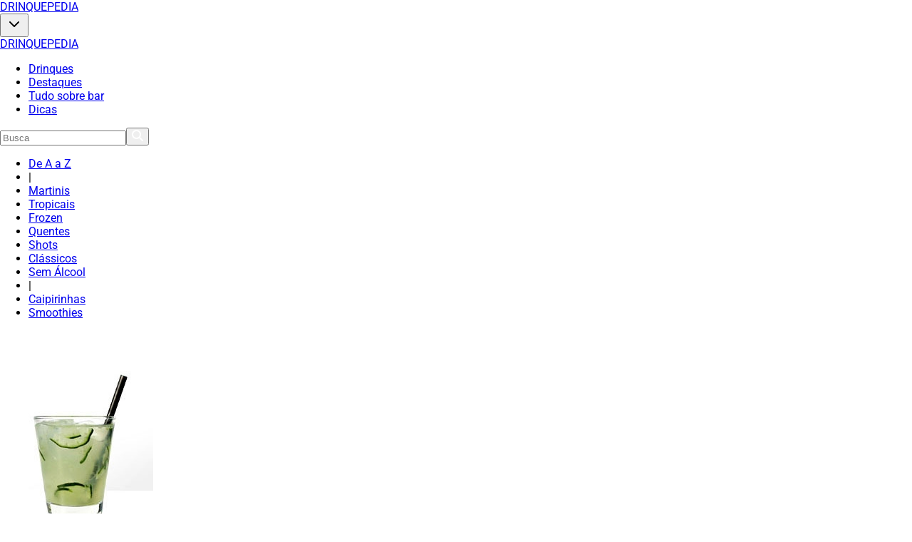

--- FILE ---
content_type: text/html; charset=utf-8
request_url: https://drinquepedia.com/drinques/305
body_size: 4716
content:
<!DOCTYPE html><html lang="en"><head><meta charSet="utf-8"/><meta name="viewport" content="width=device-width, initial-scale=1"/><link rel="preload" as="image" href="/images/drinks/305g.jpg"/><script src="https://www.googletagmanager.com/gtag/js?id=G-6SKGBZQZYE" async=""></script><script src="/google-analytics.js" type="text/javascript" async=""></script><title>Cucumber Margarita - Drinquepedia</title><meta url="https://drinquepedia.com"/><meta property="og:url" content="https://drinquepedia.com"/><meta name="twitter:title" content="Drinquepedia | Things go better with a cocktail!"/><meta name="twitter:description" content="Tudo o que você procura sobre bar e coquetéis. Fotos, dicas para preparo, videos e muito mais. Acesse já!"/><meta name="twitter:image" content="https://drinquepedia.com/images/logo.jpg"/><meta name="description" content="O Cucumber Margarita é um coquetel saboroso e forte. O gosto da Tequila se destaca e o Pepino dá um toque especial."/><meta property="og:title" content="Cucumber Margarita - Drinquepedia"/><meta property="og:description" content="O Cucumber Margarita é um coquetel saboroso e forte. O gosto da Tequila se destaca e o Pepino dá um toque especial."/><meta property="og:image" content="/images/drinks/305g.jpg"/><link rel="modulepreload" href="/assets/main-C5Bs0KJj.js"/><link rel="modulepreload" href="/assets/_drinkId-D6Nrg2nY.js"/><link rel="modulepreload" href="/assets/Errors-DlRflQ5v.js"/><link rel="modulepreload" href="/assets/DrinkRow-D9L1GpKu.js"/><link rel="modulepreload" href="/assets/chevron-right-TnKJ4I_O.js"/><link rel="stylesheet" href="/assets/styles-CxCYug55.css"/><link rel="stylesheet" href="/assets/main-DlDJVz46.css" type="text/css"/></head><body><div class="pb-60 pt-12 md:pt-0"><div class="fixed top-0 z-10 h-16 w-full border-b border-slate-200 bg-white text-center md:hidden"><div class="relative z-10 w-auto pt-3 text-center text-[26px] font-medium md:absolute md:w-24 md:pt-5"><a href="/">DRINQUE<span class="text-[#f3c73f]">PEDIA</span></a></div></div><div class="fixed bottom-20 z-10 block h-14 w-full border-y border-slate-200 bg-gray-100 px-3 pt-2 text-center md:hidden"><button type="button" role="combobox" aria-controls="radix-_R_iq_" aria-expanded="false" aria-autocomplete="none" dir="ltr" data-state="closed" data-slot="select-trigger" data-size="default" class="border-input data-[placeholder]:text-muted-foreground [&amp;_svg:not([class*=&#x27;text-&#x27;])]:text-muted-foreground focus-visible:border-ring focus-visible:ring-ring/50 aria-invalid:ring-destructive/20 dark:aria-invalid:ring-destructive/40 aria-invalid:border-destructive dark:bg-input/30 dark:hover:bg-input/50 flex items-center justify-between gap-2 rounded-md border bg-white px-3 py-2 text-sm whitespace-nowrap transition-[color] outline-none focus-visible:ring-[3px] disabled:cursor-not-allowed disabled:opacity-50 data-[size=default]:h-10 data-[size=sm]:h-8 *:data-[slot=select-value]:line-clamp-1 *:data-[slot=select-value]:flex *:data-[slot=select-value]:items-center *:data-[slot=select-value]:gap-2 [&amp;_svg]:pointer-events-none [&amp;_svg]:shrink-0 [&amp;_svg:not([class*=&#x27;size-&#x27;])]:size-4 w-full" id="calories"><span data-slot="select-value" style="pointer-events:none"></span><svg xmlns="http://www.w3.org/2000/svg" width="24" height="24" viewBox="0 0 24 24" fill="none" stroke="currentColor" stroke-width="2" stroke-linecap="round" stroke-linejoin="round" class="lucide lucide-chevron-down size-4 opacity-50" aria-hidden="true"><path d="m6 9 6 6 6-6"></path></svg></button><select aria-hidden="true" tabindex="-1" style="position:absolute;border:0;width:1px;height:1px;padding:0;margin:-1px;overflow:hidden;clip:rect(0, 0, 0, 0);white-space:nowrap;word-wrap:normal"></select></div><div class="fixed bottom-0 z-10 w-full border-t border-slate-200 bg-white text-center md:relative md:bottom-auto md:border-none"><div class="container px-3 relative h-20 mx-auto"><div class="hidden md:inline"><div class="relative z-10 w-auto pt-3 text-center text-[26px] font-medium md:absolute md:w-24 md:pt-5"><a href="/">DRINQUE<span class="text-[#f3c73f]">PEDIA</span></a></div></div><ul class="container relative m-0 mx-auto flex w-full list-none flex-row justify-end gap-4 p-0 md:w-auto lg:mx-0 lg:justify-center lg:pr-14"><li class="relative mx-0 flex h-20 w-1/4 items-center align-middle md:mx-4 md:w-auto"><a class="h-12 uppercase pt-3 w-full text-xs md:text-base font-medium active" href="/drinques" data-status="active" aria-current="page"><span class=" relative z-10">Drinques</span><div class="absolute bottom-6 left-0 z-0 h-1 w-7 bg-amber-400"></div></a></li><li class="relative mx-0 flex h-20 w-1/4 items-center align-middle md:mx-4 md:w-auto"><a href="/destaques" class="h-12 uppercase pt-3 w-full text-xs md:text-base text-gray-700 hover:text-amber-500 transition-all"><span class=" relative z-10">Destaques</span></a></li><li class="relative mx-0 flex h-20 w-1/4 items-center align-middle md:mx-4 md:w-auto"><a href="/tudosobrebar" class="h-12 uppercase pt-3 w-full text-xs md:text-base text-gray-700 hover:text-amber-500 transition-all"><span class=" relative z-10">Tudo sobre bar</span></a></li><li class="relative mx-0 flex h-20 w-1/4 items-center align-middle md:mx-4 md:w-auto"><a href="/dicas" class="h-12 uppercase pt-3 w-full text-xs md:text-base text-gray-700 hover:text-amber-500 transition-all"><span class=" relative z-10">Dicas</span></a></li></ul><div class="absolute right-4 top-5 hidden w-64 max-w-sm items-center space-x-1 lg:flex"><input data-slot="input" class="file:text-foreground placeholder:text-muted-foreground selection:bg-primary selection:text-primary-foreground dark:bg-input/30 border-input h-10 w-full min-w-0 rounded-md border bg-white px-3 py-1 text-base transition-[color] outline-none file:inline-flex file:h-7 file:border-0 file:bg-transparent file:text-sm file:font-medium disabled:pointer-events-none disabled:cursor-not-allowed disabled:opacity-50 md:text-sm focus-visible:border-ring focus-visible:ring-ring/50 focus-visible:ring-[3px] aria-invalid:ring-destructive/20 dark:aria-invalid:ring-destructive/40 aria-invalid:border-destructive" id="search" placeholder="Busca" value=""/><button data-slot="button" data-variant="default" data-size="default" class="inline-flex items-center justify-center gap-2 whitespace-nowrap rounded-md text-sm font-medium transition-all disabled:pointer-events-none disabled:opacity-50 [&amp;_svg]:pointer-events-none [&amp;_svg:not([class*=&#x27;size-&#x27;])]:size-4 shrink-0 [&amp;_svg]:shrink-0 outline-none focus-visible:border-ring focus-visible:ring-ring/50 focus-visible:ring-[3px] aria-invalid:ring-destructive/20 dark:aria-invalid:ring-destructive/40 aria-invalid:border-destructive cursor-pointer bg-primary text-primary-foreground hover:bg-amber-500 h-9 px-4 py-5 has-[&gt;svg]:px-4"><svg xmlns="http://www.w3.org/2000/svg" viewBox="0 0 512 512" width="16"><path fill="#ffffff" d="M416 208c0 45.9-14.9 88.3-40 122.7L502.6 457.4c12.5 12.5 12.5 32.8 0 45.3s-32.8 12.5-45.3 0L330.7 376c-34.4 25.2-76.8 40-122.7 40C93.1 416 0 322.9 0 208S93.1 0 208 0S416 93.1 416 208zM208 352a144 144 0 1 0 0-288 144 144 0 1 0 0 288z"></path></svg></button></div></div><div class="hidden h-14 w-full border-y border-slate-200 bg-gray-100 text-center md:block"><ul class="container px-3 flex whitespace-nowrap mx-auto"><li class="relative mx-2 px-2 first-of-type:ml-0 first-of-type:pl-0 last-of-type:pr-0"><a href="/drinques/AaZ" class="relative h-14 flex items-center text-gray-700 hover:text-amber-500 transition-all">De A a Z</a></li><li class="flex h-14 items-center px-5 text-gray-300">|</li><li class="relative mx-2 px-2 first-of-type:ml-0 first-of-type:pl-0 last-of-type:pr-0"><a href="/drinques/martinis" class="relative h-14 flex items-center text-gray-700 hover:text-amber-500 transition-all">Martinis</a></li><li class="relative mx-2 px-2 first-of-type:ml-0 first-of-type:pl-0 last-of-type:pr-0"><a href="/drinques/tropicais" class="relative h-14 flex items-center text-gray-700 hover:text-amber-500 transition-all">Tropicais</a></li><li class="relative mx-2 px-2 first-of-type:ml-0 first-of-type:pl-0 last-of-type:pr-0"><a href="/drinques/frozen" class="relative h-14 flex items-center text-gray-700 hover:text-amber-500 transition-all">Frozen</a></li><li class="relative mx-2 px-2 first-of-type:ml-0 first-of-type:pl-0 last-of-type:pr-0"><a href="/drinques/quentes" class="relative h-14 flex items-center text-gray-700 hover:text-amber-500 transition-all">Quentes</a></li><li class="relative mx-2 px-2 first-of-type:ml-0 first-of-type:pl-0 last-of-type:pr-0"><a href="/drinques/shot" class="relative h-14 flex items-center text-gray-700 hover:text-amber-500 transition-all">Shots</a></li><li class="relative mx-2 px-2 first-of-type:ml-0 first-of-type:pl-0 last-of-type:pr-0"><a href="/drinques/classicos" class="relative h-14 flex items-center text-gray-700 hover:text-amber-500 transition-all">Clássicos</a></li><li class="relative mx-2 px-2 first-of-type:ml-0 first-of-type:pl-0 last-of-type:pr-0"><a href="/drinques/semalcool" class="relative h-14 flex items-center text-gray-700 hover:text-amber-500 transition-all">Sem Álcool</a></li><li class="flex h-14 items-center px-5 text-gray-300">|</li><li class="relative mx-2 px-2 first-of-type:ml-0 first-of-type:pl-0 last-of-type:pr-0"><a href="/drinques/caipirinhas" class="relative h-14 flex items-center text-gray-700 hover:text-amber-500 transition-all">Caipirinhas</a></li><li class="relative mx-2 px-2 first-of-type:ml-0 first-of-type:pl-0 last-of-type:pr-0"><a href="/drinques/smoothies" class="relative h-14 flex items-center text-gray-700 hover:text-amber-500 transition-all">Smoothies</a></li></ul></div></div><!--$--><div class="container mx-auto px-3 pt-3 leading-relaxed"><div class="grid gap-4 text-gray-700 md:grid-cols-[max-content_1fr]"><div class="pt-10 md:pr-36"><img src="/images/drinks/305g.jpg" class="min-w-53.75"/></div><div><div class="pt-7"><nav aria-label="breadcrumb" data-slot="breadcrumb"><ol data-slot="breadcrumb-list" class="text-muted-foreground flex flex-wrap items-center gap-1.5 text-sm break-words sm:gap-2.5"><li data-slot="breadcrumb-separator" role="presentation" aria-hidden="true" class="[&amp;&gt;svg]:size-3.5 rotate-180"><svg xmlns="http://www.w3.org/2000/svg" width="24" height="24" viewBox="0 0 24 24" fill="none" stroke="currentColor" stroke-width="2" stroke-linecap="round" stroke-linejoin="round" class="lucide lucide-chevron-right" aria-hidden="true"><path d="m9 18 6-6-6-6"></path></svg></li><li data-slot="breadcrumb-item" class="inline-flex items-center gap-1.5"><a data-slot="breadcrumb-link" class="hover:text-foreground transition-colors text-slate-500 transition-all active" href="/drinques" data-status="active" aria-current="page">Voltar</a></li></ol></nav></div><h1 class="mb-7 mt-6 font-serif text-4xl font-bold text-amber-500">Cucumber Margarita</h1><div class="grid max-w-xl grid-cols-3"><div><div class="font-serif text-lg font-bold text-slate-950">Calorias</div>267</div><div><div class="font-serif text-lg font-bold text-slate-950">Teor alcoólico</div>Médio</div><div><div class="font-serif text-lg font-bold text-slate-950">Dificuldade</div>Fácil</div></div><div class="my-9 w-32 border-t border-dashed border-gray-200"></div><div><h5 class="mb-3 font-serif text-2xl font-bold text-slate-950">Ingredientes</h5><ul><li class="relative pl-7"><div class="absolute left-0 top-2 size-2 rounded-full border border-gray-300"></div>30<!-- --> <!-- -->ml<!-- --> de <!-- -->Suco de Limão</li><li class="relative pl-7"><div class="absolute left-0 top-2 size-2 rounded-full border border-gray-300"></div>45<!-- --> <!-- -->ml<!-- --> de <!-- -->Tequila Prata</li><li class="relative pl-7"><div class="absolute left-0 top-2 size-2 rounded-full border border-gray-300"></div>1<!-- --> <!-- -->colher de bar<!-- --> de <!-- -->Açúcar</li><li class="relative pl-7"><div class="absolute left-0 top-2 size-2 rounded-full border border-gray-300"></div>30<!-- --> <!-- -->ml<!-- --> de <!-- -->Triple Sec (Licor de laranja)</li><li class="relative pl-7"><div class="absolute left-0 top-2 size-2 rounded-full border border-gray-300"></div> <!-- --> <!-- -->Rodelas de Pepino</li></ul></div><div class="my-9 w-32 border-t border-dashed border-gray-200"></div><div><h5 class="mb-3 font-serif text-2xl font-bold text-slate-950">Modo de preparo</h5><ul><li class="relative pb-2 pl-7"><div class="absolute left-0 -top-0.5 font-serif text-2xl font-bold text-slate-950">3</div>Adicione a Tequila e o Triple Sec</li><li class="relative pb-2 pl-7"><div class="absolute left-0 -top-0.5 font-serif text-2xl font-bold text-slate-950">2</div>Encha-o de gelo</li><li class="relative pb-2 pl-7"><div class="absolute left-0 -top-0.5 font-serif text-2xl font-bold text-slate-950">1</div>Encha 1/4 do copo Old-fashioned com Pepino e macere com o açúcar e o limão</li><li class="relative pb-2 pl-7"><div class="absolute left-0 -top-0.5 font-serif text-2xl font-bold text-slate-950">4</div>Mexa bem</li></ul></div><div class="my-9 w-32 border-t border-dashed border-gray-200"></div><div><h5 class="mb-3 font-serif text-2xl font-bold text-slate-950">Sobre o drinque</h5><div class="relative whitespace-pre-line pl-8 text-slate-950"><div class="absolute left-0 top-0 mb-3 font-serif text-5xl font-bold text-amber-500">“</div>O Cucumber Margarita é um coquetel saboroso e forte. O gosto da Tequila se destaca e o Pepino dá um toque especial.</div></div></div></div></div><script></script><script>(function restoreScroll({
  storageKey: storageKey2,
  key,
  behavior,
  shouldScrollRestoration,
  scrollToTopSelectors,
  location
}) {
  let byKey;
  try {
    byKey = JSON.parse(sessionStorage.getItem(storageKey2) || "{}");
  } catch (error) {
    console.error(error);
    return;
  }
  const resolvedKey = key || window.history.state?.__TSR_key;
  const elementEntries = byKey[resolvedKey];
  ignoreScroll = true;
  scroll: {
    if (shouldScrollRestoration && elementEntries && Object.keys(elementEntries).length > 0) {
      for (const elementSelector in elementEntries) {
        const entry = elementEntries[elementSelector];
        if (elementSelector === "window") {
          window.scrollTo({
            top: entry.scrollY,
            left: entry.scrollX,
            behavior
          });
        } else if (elementSelector) {
          const element = document.querySelector(elementSelector);
          if (element) {
            element.scrollLeft = entry.scrollX;
            element.scrollTop = entry.scrollY;
          }
        }
      }
      break scroll;
    }
    const hash = (location ?? window.location).hash.split("#", 2)[1];
    if (hash) {
      const hashScrollIntoViewOptions = window.history.state?.__hashScrollIntoViewOptions ?? true;
      if (hashScrollIntoViewOptions) {
        const el = document.getElementById(hash);
        if (el) {
          el.scrollIntoView(hashScrollIntoViewOptions);
        }
      }
      break scroll;
    }
    const scrollOptions = { top: 0, left: 0, behavior };
    window.scrollTo(scrollOptions);
    if (scrollToTopSelectors) {
      for (const selector of scrollToTopSelectors) {
        if (selector === "window") continue;
        const element = typeof selector === "function" ? selector() : document.querySelector(selector);
        if (element) element.scrollTo(scrollOptions);
      }
    }
  }
  ignoreScroll = false;
})({"storageKey":"tsr-scroll-restoration-v1_3","shouldScrollRestoration":true});document.currentScript.remove()</script><!--/$--></div><script class="$tsr" id="$tsr-stream-barrier">(self.$R=self.$R||{})["tsr"]=[];self.$_TSR={h(){this.hydrated=!0,this.c()},e(){this.streamEnded=!0,this.c()},c(){this.hydrated&&this.streamEnded&&(delete self.$_TSR,delete self.$R.tsr)},p(e){this.initialized?e():this.buffer.push(e)},buffer:[]};
;$_TSR.router=($R=>$R[0]={manifest:$R[1]={routes:$R[2]={__root__:$R[3]={preloads:$R[4]=["/assets/main-C5Bs0KJj.js"],assets:$R[5]=[$R[6]={tag:"link",attrs:$R[7]={rel:"stylesheet",href:"/assets/main-DlDJVz46.css",type:"text/css"}},$R[8]={tag:"script",attrs:$R[9]={type:"module",async:!0},children:"import('/assets/main-C5Bs0KJj.js')"}]},"/":$R[10]={assets:$R[11]=[$R[12]={tag:"link",attrs:$R[13]={rel:"stylesheet",href:"/assets/main-DlDJVz46.css",type:"text/css"}}]},"/destaques/$highlightId":$R[14]={assets:$R[15]=[$R[16]={tag:"link",attrs:$R[17]={rel:"stylesheet",href:"/assets/main-DlDJVz46.css",type:"text/css"}}]},"/dicas/$instructionId":$R[18]={assets:$R[19]=[$R[20]={tag:"link",attrs:$R[21]={rel:"stylesheet",href:"/assets/main-DlDJVz46.css",type:"text/css"}}]},"/drinques/$drinkId":$R[22]={preloads:$R[23]=["/assets/_drinkId-D6Nrg2nY.js","/assets/Errors-DlRflQ5v.js","/assets/DrinkRow-D9L1GpKu.js","/assets/chevron-right-TnKJ4I_O.js"],assets:$R[24]=[$R[25]={tag:"link",attrs:$R[26]={rel:"stylesheet",href:"/assets/main-DlDJVz46.css",type:"text/css"}}]},"/drinques/AaZ":$R[27]={assets:$R[28]=[$R[29]={tag:"link",attrs:$R[30]={rel:"stylesheet",href:"/assets/main-DlDJVz46.css",type:"text/css"}}]},"/drinques/caipirinhas":$R[31]={assets:$R[32]=[$R[33]={tag:"link",attrs:$R[34]={rel:"stylesheet",href:"/assets/main-DlDJVz46.css",type:"text/css"}}]},"/drinques/classicos":$R[35]={assets:$R[36]=[$R[37]={tag:"link",attrs:$R[38]={rel:"stylesheet",href:"/assets/main-DlDJVz46.css",type:"text/css"}}]},"/drinques/frozen":$R[39]={assets:$R[40]=[$R[41]={tag:"link",attrs:$R[42]={rel:"stylesheet",href:"/assets/main-DlDJVz46.css",type:"text/css"}}]},"/drinques/martinis":$R[43]={assets:$R[44]=[$R[45]={tag:"link",attrs:$R[46]={rel:"stylesheet",href:"/assets/main-DlDJVz46.css",type:"text/css"}}]},"/drinques/quentes":$R[47]={assets:$R[48]=[$R[49]={tag:"link",attrs:$R[50]={rel:"stylesheet",href:"/assets/main-DlDJVz46.css",type:"text/css"}}]},"/drinques/semalcool":$R[51]={assets:$R[52]=[$R[53]={tag:"link",attrs:$R[54]={rel:"stylesheet",href:"/assets/main-DlDJVz46.css",type:"text/css"}}]},"/drinques/shot":$R[55]={assets:$R[56]=[$R[57]={tag:"link",attrs:$R[58]={rel:"stylesheet",href:"/assets/main-DlDJVz46.css",type:"text/css"}}]},"/drinques/smoothies":$R[59]={assets:$R[60]=[$R[61]={tag:"link",attrs:$R[62]={rel:"stylesheet",href:"/assets/main-DlDJVz46.css",type:"text/css"}}]},"/drinques/tropicais":$R[63]={assets:$R[64]=[$R[65]={tag:"link",attrs:$R[66]={rel:"stylesheet",href:"/assets/main-DlDJVz46.css",type:"text/css"}}]},"/tudosobrebar/$knowledgeSlug":$R[67]={assets:$R[68]=[$R[69]={tag:"link",attrs:$R[70]={rel:"stylesheet",href:"/assets/main-DlDJVz46.css",type:"text/css"}}]},"/destaques/":$R[71]={assets:$R[72]=[$R[73]={tag:"link",attrs:$R[74]={rel:"stylesheet",href:"/assets/main-DlDJVz46.css",type:"text/css"}}]},"/dicas/":$R[75]={assets:$R[76]=[$R[77]={tag:"link",attrs:$R[78]={rel:"stylesheet",href:"/assets/main-DlDJVz46.css",type:"text/css"}}]},"/tudosobrebar/":$R[79]={assets:$R[80]=[$R[81]={tag:"link",attrs:$R[82]={rel:"stylesheet",href:"/assets/main-DlDJVz46.css",type:"text/css"}}]}}},matches:$R[83]=[$R[84]={i:"__root__/",u:1768568843883,s:"success",ssr:!0},$R[85]={i:"/drinques/$drinkId/drinques/305",u:1768568843885,s:"success",l:$R[86]={drink:$R[87]={id:"e2b2ff2d-f758-4967-a29d-b7a510e0e676",oldId:305,name:"Cucumber Margarita",calories:267,alcoholicContent:"MEDIUM",difficulty:"EASY",description:"O Cucumber Margarita é um coquetel saboroso e forte. O gosto da Tequila se destaca e o Pepino dá um toque especial.",decoration:null,ingredients:$R[88]=[$R[89]={order:3,quantity:"30",unitOfMeasurement:"ml",ingredientType:"Suco de Limão"},$R[90]={order:1,quantity:"45",unitOfMeasurement:"ml",ingredientType:"Tequila Prata"},$R[91]={order:4,quantity:"1",unitOfMeasurement:"colher de bar",ingredientType:"Açúcar"},$R[92]={order:2,quantity:"30",unitOfMeasurement:"ml",ingredientType:"Triple Sec (Licor de laranja)"},$R[93]={order:5,quantity:null,unitOfMeasurement:null,ingredientType:"Rodelas de Pepino"}],preparationSteps:$R[94]=[$R[95]={order:3,description:"Adicione a Tequila e o Triple Sec"},$R[96]={order:2,description:"Encha-o de gelo"},$R[97]={order:1,description:"Encha 1/4 do copo Old-fashioned com Pepino e macere com o açúcar e o limão"},$R[98]={order:4,description:"Mexa bem"}],categories:$R[99]=[],instructions:$R[100]=[]},similarDrinks:$R[101]=[]},ssr:!0}],lastMatchId:"/drinques/$drinkId/drinques/305"})($R["tsr"]);$_TSR.e();document.currentScript.remove()</script><script type="module" async="">import('/assets/main-C5Bs0KJj.js')</script></body></html>

--- FILE ---
content_type: text/css; charset=utf-8
request_url: https://drinquepedia.com/assets/main-DlDJVz46.css
body_size: 11430
content:
@font-face{font-family:Roboto;font-style:normal;font-display:swap;font-weight:400;src:url(/assets/roboto-cyrillic-ext-400-normal-DzMWdK87.woff2) format("woff2"),url(/assets/roboto-cyrillic-ext-400-normal-DtZHuW6i.woff) format("woff");unicode-range:U+0460-052F,U+1C80-1C8A,U+20B4,U+2DE0-2DFF,U+A640-A69F,U+FE2E-FE2F}@font-face{font-family:Roboto;font-style:normal;font-display:swap;font-weight:400;src:url(/assets/roboto-cyrillic-400-normal-DAIM1_dR.woff2) format("woff2"),url(/assets/roboto-cyrillic-400-normal-DZJji7Rx.woff) format("woff");unicode-range:U+0301,U+0400-045F,U+0490-0491,U+04B0-04B1,U+2116}@font-face{font-family:Roboto;font-style:normal;font-display:swap;font-weight:400;src:url([data-uri]) format("woff2"),url([data-uri]) format("woff");unicode-range:U+1F00-1FFF}@font-face{font-family:Roboto;font-style:normal;font-display:swap;font-weight:400;src:url(/assets/roboto-greek-400-normal-jFM2czAU.woff2) format("woff2"),url(/assets/roboto-greek-400-normal-CcizSnRP.woff) format("woff");unicode-range:U+0370-0377,U+037A-037F,U+0384-038A,U+038C,U+038E-03A1,U+03A3-03FF}@font-face{font-family:Roboto;font-style:normal;font-display:swap;font-weight:400;src:url(/assets/roboto-math-400-normal-B3wgz80t.woff2) format("woff2"),url(/assets/roboto-math-400-normal-rzxYvyVt.woff) format("woff");unicode-range:U+0302-0303,U+0305,U+0307-0308,U+0310,U+0312,U+0315,U+031A,U+0326-0327,U+032C,U+032F-0330,U+0332-0333,U+0338,U+033A,U+0346,U+034D,U+0391-03A1,U+03A3-03A9,U+03B1-03C9,U+03D1,U+03D5-03D6,U+03F0-03F1,U+03F4-03F5,U+2016-2017,U+2034-2038,U+203C,U+2040,U+2043,U+2047,U+2050,U+2057,U+205F,U+2070-2071,U+2074-208E,U+2090-209C,U+20D0-20DC,U+20E1,U+20E5-20EF,U+2100-2112,U+2114-2115,U+2117-2121,U+2123-214F,U+2190,U+2192,U+2194-21AE,U+21B0-21E5,U+21F1-21F2,U+21F4-2211,U+2213-2214,U+2216-22FF,U+2308-230B,U+2310,U+2319,U+231C-2321,U+2336-237A,U+237C,U+2395,U+239B-23B7,U+23D0,U+23DC-23E1,U+2474-2475,U+25AF,U+25B3,U+25B7,U+25BD,U+25C1,U+25CA,U+25CC,U+25FB,U+266D-266F,U+27C0-27FF,U+2900-2AFF,U+2B0E-2B11,U+2B30-2B4C,U+2BFE,U+3030,U+FF5B,U+FF5D,U+1D400-1D7FF,U+1EE00-1EEFF}@font-face{font-family:Roboto;font-style:normal;font-display:swap;font-weight:400;src:url(/assets/roboto-symbols-400-normal-fF1SLJBj.woff2) format("woff2"),url(/assets/roboto-symbols-400-normal-Tzuungub.woff) format("woff");unicode-range:U+0001-000C,U+000E-001F,U+007F-009F,U+20DD-20E0,U+20E2-20E4,U+2150-218F,U+2190,U+2192,U+2194-2199,U+21AF,U+21E6-21F0,U+21F3,U+2218-2219,U+2299,U+22C4-22C6,U+2300-243F,U+2440-244A,U+2460-24FF,U+25A0-27BF,U+2800-28FF,U+2921-2922,U+2981,U+29BF,U+29EB,U+2B00-2BFF,U+4DC0-4DFF,U+FFF9-FFFB,U+10140-1018E,U+10190-1019C,U+101A0,U+101D0-101FD,U+102E0-102FB,U+10E60-10E7E,U+1D2C0-1D2D3,U+1D2E0-1D37F,U+1F000-1F0FF,U+1F100-1F1AD,U+1F1E6-1F1FF,U+1F30D-1F30F,U+1F315,U+1F31C,U+1F31E,U+1F320-1F32C,U+1F336,U+1F378,U+1F37D,U+1F382,U+1F393-1F39F,U+1F3A7-1F3A8,U+1F3AC-1F3AF,U+1F3C2,U+1F3C4-1F3C6,U+1F3CA-1F3CE,U+1F3D4-1F3E0,U+1F3ED,U+1F3F1-1F3F3,U+1F3F5-1F3F7,U+1F408,U+1F415,U+1F41F,U+1F426,U+1F43F,U+1F441-1F442,U+1F444,U+1F446-1F449,U+1F44C-1F44E,U+1F453,U+1F46A,U+1F47D,U+1F4A3,U+1F4B0,U+1F4B3,U+1F4B9,U+1F4BB,U+1F4BF,U+1F4C8-1F4CB,U+1F4D6,U+1F4DA,U+1F4DF,U+1F4E3-1F4E6,U+1F4EA-1F4ED,U+1F4F7,U+1F4F9-1F4FB,U+1F4FD-1F4FE,U+1F503,U+1F507-1F50B,U+1F50D,U+1F512-1F513,U+1F53E-1F54A,U+1F54F-1F5FA,U+1F610,U+1F650-1F67F,U+1F687,U+1F68D,U+1F691,U+1F694,U+1F698,U+1F6AD,U+1F6B2,U+1F6B9-1F6BA,U+1F6BC,U+1F6C6-1F6CF,U+1F6D3-1F6D7,U+1F6E0-1F6EA,U+1F6F0-1F6F3,U+1F6F7-1F6FC,U+1F700-1F7FF,U+1F800-1F80B,U+1F810-1F847,U+1F850-1F859,U+1F860-1F887,U+1F890-1F8AD,U+1F8B0-1F8BB,U+1F8C0-1F8C1,U+1F900-1F90B,U+1F93B,U+1F946,U+1F984,U+1F996,U+1F9E9,U+1FA00-1FA6F,U+1FA70-1FA7C,U+1FA80-1FA89,U+1FA8F-1FAC6,U+1FACE-1FADC,U+1FADF-1FAE9,U+1FAF0-1FAF8,U+1FB00-1FBFF}@font-face{font-family:Roboto;font-style:normal;font-display:swap;font-weight:400;src:url(/assets/roboto-vietnamese-400-normal-CDDxGrUb.woff2) format("woff2"),url(/assets/roboto-vietnamese-400-normal-DmXaN3yE.woff) format("woff");unicode-range:U+0102-0103,U+0110-0111,U+0128-0129,U+0168-0169,U+01A0-01A1,U+01AF-01B0,U+0300-0301,U+0303-0304,U+0308-0309,U+0323,U+0329,U+1EA0-1EF9,U+20AB}@font-face{font-family:Roboto;font-style:normal;font-display:swap;font-weight:400;src:url(/assets/roboto-latin-ext-400-normal-ZYmyxeOy.woff2) format("woff2"),url(/assets/roboto-latin-ext-400-normal-eTRLN0Nt.woff) format("woff");unicode-range:U+0100-02BA,U+02BD-02C5,U+02C7-02CC,U+02CE-02D7,U+02DD-02FF,U+0304,U+0308,U+0329,U+1D00-1DBF,U+1E00-1E9F,U+1EF2-1EFF,U+2020,U+20A0-20AB,U+20AD-20C0,U+2113,U+2C60-2C7F,U+A720-A7FF}@font-face{font-family:Roboto;font-style:normal;font-display:swap;font-weight:400;src:url(/assets/roboto-latin-400-normal-CNwBRw8h.woff2) format("woff2"),url(/assets/roboto-latin-400-normal-068yxgMN.woff) format("woff");unicode-range:U+0000-00FF,U+0131,U+0152-0153,U+02BB-02BC,U+02C6,U+02DA,U+02DC,U+0304,U+0308,U+0329,U+2000-206F,U+20AC,U+2122,U+2191,U+2193,U+2212,U+2215,U+FEFF,U+FFFD}@font-face{font-family:Roboto;font-style:normal;font-display:swap;font-weight:500;src:url(/assets/roboto-cyrillic-ext-500-normal-B7rQpwPu.woff2) format("woff2"),url(/assets/roboto-cyrillic-ext-500-normal-C927yMrb.woff) format("woff");unicode-range:U+0460-052F,U+1C80-1C8A,U+20B4,U+2DE0-2DFF,U+A640-A69F,U+FE2E-FE2F}@font-face{font-family:Roboto;font-style:normal;font-display:swap;font-weight:500;src:url(/assets/roboto-cyrillic-500-normal-hCeO1jFL.woff2) format("woff2"),url(/assets/roboto-cyrillic-500-normal-BI4HuXre.woff) format("woff");unicode-range:U+0301,U+0400-045F,U+0490-0491,U+04B0-04B1,U+2116}@font-face{font-family:Roboto;font-style:normal;font-display:swap;font-weight:500;src:url([data-uri]) format("woff2"),url([data-uri]) format("woff");unicode-range:U+1F00-1FFF}@font-face{font-family:Roboto;font-style:normal;font-display:swap;font-weight:500;src:url(/assets/roboto-greek-500-normal-BJMS0heP.woff2) format("woff2"),url(/assets/roboto-greek-500-normal-BLLWU9W-.woff) format("woff");unicode-range:U+0370-0377,U+037A-037F,U+0384-038A,U+038C,U+038E-03A1,U+03A3-03FF}@font-face{font-family:Roboto;font-style:normal;font-display:swap;font-weight:500;src:url(/assets/roboto-math-500-normal-CFNaIMFC.woff2) format("woff2"),url(/assets/roboto-math-500-normal-DaFX-ZC8.woff) format("woff");unicode-range:U+0302-0303,U+0305,U+0307-0308,U+0310,U+0312,U+0315,U+031A,U+0326-0327,U+032C,U+032F-0330,U+0332-0333,U+0338,U+033A,U+0346,U+034D,U+0391-03A1,U+03A3-03A9,U+03B1-03C9,U+03D1,U+03D5-03D6,U+03F0-03F1,U+03F4-03F5,U+2016-2017,U+2034-2038,U+203C,U+2040,U+2043,U+2047,U+2050,U+2057,U+205F,U+2070-2071,U+2074-208E,U+2090-209C,U+20D0-20DC,U+20E1,U+20E5-20EF,U+2100-2112,U+2114-2115,U+2117-2121,U+2123-214F,U+2190,U+2192,U+2194-21AE,U+21B0-21E5,U+21F1-21F2,U+21F4-2211,U+2213-2214,U+2216-22FF,U+2308-230B,U+2310,U+2319,U+231C-2321,U+2336-237A,U+237C,U+2395,U+239B-23B7,U+23D0,U+23DC-23E1,U+2474-2475,U+25AF,U+25B3,U+25B7,U+25BD,U+25C1,U+25CA,U+25CC,U+25FB,U+266D-266F,U+27C0-27FF,U+2900-2AFF,U+2B0E-2B11,U+2B30-2B4C,U+2BFE,U+3030,U+FF5B,U+FF5D,U+1D400-1D7FF,U+1EE00-1EEFF}@font-face{font-family:Roboto;font-style:normal;font-display:swap;font-weight:500;src:url(/assets/roboto-symbols-500-normal-BXFTxrNR.woff2) format("woff2"),url(/assets/roboto-symbols-500-normal-CAhAe-ik.woff) format("woff");unicode-range:U+0001-000C,U+000E-001F,U+007F-009F,U+20DD-20E0,U+20E2-20E4,U+2150-218F,U+2190,U+2192,U+2194-2199,U+21AF,U+21E6-21F0,U+21F3,U+2218-2219,U+2299,U+22C4-22C6,U+2300-243F,U+2440-244A,U+2460-24FF,U+25A0-27BF,U+2800-28FF,U+2921-2922,U+2981,U+29BF,U+29EB,U+2B00-2BFF,U+4DC0-4DFF,U+FFF9-FFFB,U+10140-1018E,U+10190-1019C,U+101A0,U+101D0-101FD,U+102E0-102FB,U+10E60-10E7E,U+1D2C0-1D2D3,U+1D2E0-1D37F,U+1F000-1F0FF,U+1F100-1F1AD,U+1F1E6-1F1FF,U+1F30D-1F30F,U+1F315,U+1F31C,U+1F31E,U+1F320-1F32C,U+1F336,U+1F378,U+1F37D,U+1F382,U+1F393-1F39F,U+1F3A7-1F3A8,U+1F3AC-1F3AF,U+1F3C2,U+1F3C4-1F3C6,U+1F3CA-1F3CE,U+1F3D4-1F3E0,U+1F3ED,U+1F3F1-1F3F3,U+1F3F5-1F3F7,U+1F408,U+1F415,U+1F41F,U+1F426,U+1F43F,U+1F441-1F442,U+1F444,U+1F446-1F449,U+1F44C-1F44E,U+1F453,U+1F46A,U+1F47D,U+1F4A3,U+1F4B0,U+1F4B3,U+1F4B9,U+1F4BB,U+1F4BF,U+1F4C8-1F4CB,U+1F4D6,U+1F4DA,U+1F4DF,U+1F4E3-1F4E6,U+1F4EA-1F4ED,U+1F4F7,U+1F4F9-1F4FB,U+1F4FD-1F4FE,U+1F503,U+1F507-1F50B,U+1F50D,U+1F512-1F513,U+1F53E-1F54A,U+1F54F-1F5FA,U+1F610,U+1F650-1F67F,U+1F687,U+1F68D,U+1F691,U+1F694,U+1F698,U+1F6AD,U+1F6B2,U+1F6B9-1F6BA,U+1F6BC,U+1F6C6-1F6CF,U+1F6D3-1F6D7,U+1F6E0-1F6EA,U+1F6F0-1F6F3,U+1F6F7-1F6FC,U+1F700-1F7FF,U+1F800-1F80B,U+1F810-1F847,U+1F850-1F859,U+1F860-1F887,U+1F890-1F8AD,U+1F8B0-1F8BB,U+1F8C0-1F8C1,U+1F900-1F90B,U+1F93B,U+1F946,U+1F984,U+1F996,U+1F9E9,U+1FA00-1FA6F,U+1FA70-1FA7C,U+1FA80-1FA89,U+1FA8F-1FAC6,U+1FACE-1FADC,U+1FADF-1FAE9,U+1FAF0-1FAF8,U+1FB00-1FBFF}@font-face{font-family:Roboto;font-style:normal;font-display:swap;font-weight:500;src:url(/assets/roboto-vietnamese-500-normal-HYpufUYk.woff2) format("woff2"),url(/assets/roboto-vietnamese-500-normal-DW96CsrR.woff) format("woff");unicode-range:U+0102-0103,U+0110-0111,U+0128-0129,U+0168-0169,U+01A0-01A1,U+01AF-01B0,U+0300-0301,U+0303-0304,U+0308-0309,U+0323,U+0329,U+1EA0-1EF9,U+20AB}@font-face{font-family:Roboto;font-style:normal;font-display:swap;font-weight:500;src:url(/assets/roboto-latin-ext-500-normal-C_ARlJGk.woff2) format("woff2"),url(/assets/roboto-latin-ext-500-normal-FFcS8vBN.woff) format("woff");unicode-range:U+0100-02BA,U+02BD-02C5,U+02C7-02CC,U+02CE-02D7,U+02DD-02FF,U+0304,U+0308,U+0329,U+1D00-1DBF,U+1E00-1E9F,U+1EF2-1EFF,U+2020,U+20A0-20AB,U+20AD-20C0,U+2113,U+2C60-2C7F,U+A720-A7FF}@font-face{font-family:Roboto;font-style:normal;font-display:swap;font-weight:500;src:url(/assets/roboto-latin-500-normal-CkrA1NAy.woff2) format("woff2"),url(/assets/roboto-latin-500-normal-CC5nhZkh.woff) format("woff");unicode-range:U+0000-00FF,U+0131,U+0152-0153,U+02BB-02BC,U+02C6,U+02DA,U+02DC,U+0304,U+0308,U+0329,U+2000-206F,U+20AC,U+2122,U+2191,U+2193,U+2212,U+2215,U+FEFF,U+FFFD}@font-face{font-family:"Source Serif Pro";font-style:normal;font-display:swap;font-weight:400;src:url(/assets/source-serif-pro-cyrillic-ext-400-normal-Bu9Y9EsI.woff2) format("woff2"),url(/assets/source-serif-pro-cyrillic-ext-400-normal-2ydvPDRD.woff) format("woff");unicode-range:U+0460-052F,U+1C80-1C88,U+20B4,U+2DE0-2DFF,U+A640-A69F,U+FE2E-FE2F}@font-face{font-family:"Source Serif Pro";font-style:normal;font-display:swap;font-weight:400;src:url(/assets/source-serif-pro-cyrillic-400-normal-KDUmws6P.woff2) format("woff2"),url(/assets/source-serif-pro-cyrillic-400-normal-23c9XcZ9.woff) format("woff");unicode-range:U+0301,U+0400-045F,U+0490-0491,U+04B0-04B1,U+2116}@font-face{font-family:"Source Serif Pro";font-style:normal;font-display:swap;font-weight:400;src:url(/assets/source-serif-pro-greek-400-normal-CnNeOVe_.woff2) format("woff2"),url(/assets/source-serif-pro-greek-400-normal-Lj7LgoZd.woff) format("woff");unicode-range:U+0370-03FF}@font-face{font-family:"Source Serif Pro";font-style:normal;font-display:swap;font-weight:400;src:url(/assets/source-serif-pro-vietnamese-400-normal-CfuOscx8.woff2) format("woff2"),url(/assets/source-serif-pro-vietnamese-400-normal-BnlVvZF5.woff) format("woff");unicode-range:U+0102-0103,U+0110-0111,U+0128-0129,U+0168-0169,U+01A0-01A1,U+01AF-01B0,U+0300-0301,U+0303-0304,U+0308-0309,U+0323,U+0329,U+1EA0-1EF9,U+20AB}@font-face{font-family:"Source Serif Pro";font-style:normal;font-display:swap;font-weight:400;src:url(/assets/source-serif-pro-latin-ext-400-normal-S2aRHAtc.woff2) format("woff2"),url(/assets/source-serif-pro-latin-ext-400-normal-Cbi_pmIN.woff) format("woff");unicode-range:U+0100-02AF,U+0304,U+0308,U+0329,U+1E00-1E9F,U+1EF2-1EFF,U+2020,U+20A0-20AB,U+20AD-20CF,U+2113,U+2C60-2C7F,U+A720-A7FF}@font-face{font-family:"Source Serif Pro";font-style:normal;font-display:swap;font-weight:400;src:url(/assets/source-serif-pro-latin-400-normal-unTwOnjS.woff2) format("woff2"),url(/assets/source-serif-pro-latin-400-normal-CtaTzvhf.woff) format("woff");unicode-range:U+0000-00FF,U+0131,U+0152-0153,U+02BB-02BC,U+02C6,U+02DA,U+02DC,U+0304,U+0308,U+0329,U+2000-206F,U+2074,U+20AC,U+2122,U+2191,U+2193,U+2212,U+2215,U+FEFF,U+FFFD}@font-face{font-family:"Source Serif Pro";font-style:normal;font-display:swap;font-weight:700;src:url(/assets/source-serif-pro-cyrillic-ext-700-normal-FzDaSlJg.woff2) format("woff2"),url(/assets/source-serif-pro-cyrillic-ext-700-normal-ClNsyjG-.woff) format("woff");unicode-range:U+0460-052F,U+1C80-1C88,U+20B4,U+2DE0-2DFF,U+A640-A69F,U+FE2E-FE2F}@font-face{font-family:"Source Serif Pro";font-style:normal;font-display:swap;font-weight:700;src:url(/assets/source-serif-pro-cyrillic-700-normal-Ck7i7olP.woff2) format("woff2"),url(/assets/source-serif-pro-cyrillic-700-normal-DMQgC_hU.woff) format("woff");unicode-range:U+0301,U+0400-045F,U+0490-0491,U+04B0-04B1,U+2116}@font-face{font-family:"Source Serif Pro";font-style:normal;font-display:swap;font-weight:700;src:url(/assets/source-serif-pro-greek-700-normal-CG94k4nK.woff2) format("woff2"),url(/assets/source-serif-pro-greek-700-normal-RIkV3xGE.woff) format("woff");unicode-range:U+0370-03FF}@font-face{font-family:"Source Serif Pro";font-style:normal;font-display:swap;font-weight:700;src:url(/assets/source-serif-pro-vietnamese-700-normal-BJmgeVHQ.woff2) format("woff2"),url(/assets/source-serif-pro-vietnamese-700-normal-BrSEyyzA.woff) format("woff");unicode-range:U+0102-0103,U+0110-0111,U+0128-0129,U+0168-0169,U+01A0-01A1,U+01AF-01B0,U+0300-0301,U+0303-0304,U+0308-0309,U+0323,U+0329,U+1EA0-1EF9,U+20AB}@font-face{font-family:"Source Serif Pro";font-style:normal;font-display:swap;font-weight:700;src:url(/assets/source-serif-pro-latin-ext-700-normal-B81tbgzv.woff2) format("woff2"),url(/assets/source-serif-pro-latin-ext-700-normal-OmegKSd7.woff) format("woff");unicode-range:U+0100-02AF,U+0304,U+0308,U+0329,U+1E00-1E9F,U+1EF2-1EFF,U+2020,U+20A0-20AB,U+20AD-20CF,U+2113,U+2C60-2C7F,U+A720-A7FF}@font-face{font-family:"Source Serif Pro";font-style:normal;font-display:swap;font-weight:700;src:url(/assets/source-serif-pro-latin-700-normal-6fJNPKQF.woff2) format("woff2"),url(/assets/source-serif-pro-latin-700-normal-CIzruIyO.woff) format("woff");unicode-range:U+0000-00FF,U+0131,U+0152-0153,U+02BB-02BC,U+02C6,U+02DA,U+02DC,U+0304,U+0308,U+0329,U+2000-206F,U+2074,U+20AC,U+2122,U+2191,U+2193,U+2212,U+2215,U+FEFF,U+FFFD}


--- FILE ---
content_type: text/javascript; charset=utf-8
request_url: https://drinquepedia.com/assets/main-C5Bs0KJj.js
body_size: 147593
content:
const __vite__mapDeps=(i,m=__vite__mapDeps,d=(m.f||(m.f=["assets/index-ECHRYMx4.js","assets/index-pgWL1ieG.js","assets/HighlightCard-CaTY73Zi.js","assets/index-CrEzpOig.js","assets/_knowledgeSlug-CdNII5Oy.js","assets/Errors-DlRflQ5v.js","assets/chevron-right-TnKJ4I_O.js","assets/tropicais-BVhaqah9.js","assets/DrinksListHighlights-TeEPKWsF.js","assets/DrinkRow-D9L1GpKu.js","assets/smoothies-CGpWDMQX.js","assets/shot-DN5R9EOV.js","assets/semalcool-Ca-jvCAp.js","assets/quentes-BqhqJTyG.js","assets/martinis-BxTs4nOX.js","assets/frozen-DwSkCURN.js","assets/classicos-yUpvF1Bx.js","assets/caipirinhas-bes_8P-J.js","assets/AaZ-HdavHRp4.js","assets/_drinkId-D6Nrg2nY.js","assets/_instructionId-BJ-Kg_Zt.js","assets/_highlightId-DRbLXVcn.js"])))=>i.map(i=>d[i]);
function g1(e,r){for(var o=0;o<r.length;o++){const i=r[o];if(typeof i!="string"&&!Array.isArray(i)){for(const l in i)if(l!=="default"&&!(l in e)){const c=Object.getOwnPropertyDescriptor(i,l);c&&Object.defineProperty(e,l,c.get?c:{enumerable:!0,get:()=>i[l]})}}}return Object.freeze(Object.defineProperty(e,Symbol.toStringTag,{value:"Module"}))}var Hk=typeof globalThis<"u"?globalThis:typeof window<"u"?window:typeof global<"u"?global:typeof self<"u"?self:{};function Zb(e){return e&&e.__esModule&&Object.prototype.hasOwnProperty.call(e,"default")?e.default:e}var ud={exports:{}},Ki={};var Vv;function v1(){if(Vv)return Ki;Vv=1;var e=Symbol.for("react.transitional.element"),r=Symbol.for("react.fragment");function o(i,l,c){var u=null;if(c!==void 0&&(u=""+c),l.key!==void 0&&(u=""+l.key),"key"in l){c={};for(var d in l)d!=="key"&&(c[d]=l[d])}else c=l;return l=c.ref,{$$typeof:e,type:i,key:u,ref:l!==void 0?l:null,props:c}}return Ki.Fragment=r,Ki.jsx=o,Ki.jsxs=o,Ki}var Iv;function y1(){return Iv||(Iv=1,ud.exports=v1()),ud.exports}var O=y1(),fd={exports:{}},we={};var Yv;function b1(){if(Yv)return we;Yv=1;var e=Symbol.for("react.transitional.element"),r=Symbol.for("react.portal"),o=Symbol.for("react.fragment"),i=Symbol.for("react.strict_mode"),l=Symbol.for("react.profiler"),c=Symbol.for("react.consumer"),u=Symbol.for("react.context"),d=Symbol.for("react.forward_ref"),p=Symbol.for("react.suspense"),m=Symbol.for("react.memo"),v=Symbol.for("react.lazy"),g=Symbol.for("react.activity"),b=Symbol.iterator;function _(D){return D===null||typeof D!="object"?null:(D=b&&D[b]||D["@@iterator"],typeof D=="function"?D:null)}var C={isMounted:function(){return!1},enqueueForceUpdate:function(){},enqueueReplaceState:function(){},enqueueSetState:function(){}},S=Object.assign,E={};function A(D,F,te){this.props=D,this.context=F,this.refs=E,this.updater=te||C}A.prototype.isReactComponent={},A.prototype.setState=function(D,F){if(typeof D!="object"&&typeof D!="function"&&D!=null)throw Error("takes an object of state variables to update or a function which returns an object of state variables.");this.updater.enqueueSetState(this,D,F,"setState")},A.prototype.forceUpdate=function(D){this.updater.enqueueForceUpdate(this,D,"forceUpdate")};function N(){}N.prototype=A.prototype;function M(D,F,te){this.props=D,this.context=F,this.refs=E,this.updater=te||C}var L=M.prototype=new N;L.constructor=M,S(L,A.prototype),L.isPureReactComponent=!0;var q=Array.isArray;function H(){}var k={H:null,A:null,T:null,S:null},P=Object.prototype.hasOwnProperty;function W(D,F,te){var ne=te.ref;return{$$typeof:e,type:D,key:F,ref:ne!==void 0?ne:null,props:te}}function oe(D,F){return W(D.type,F,D.props)}function re(D){return typeof D=="object"&&D!==null&&D.$$typeof===e}function le(D){var F={"=":"=0",":":"=2"};return"$"+D.replace(/[=:]/g,function(te){return F[te]})}var ge=/\/+/g;function he(D,F){return typeof D=="object"&&D!==null&&D.key!=null?le(""+D.key):F.toString(36)}function me(D){switch(D.status){case"fulfilled":return D.value;case"rejected":throw D.reason;default:switch(typeof D.status=="string"?D.then(H,H):(D.status="pending",D.then(function(F){D.status==="pending"&&(D.status="fulfilled",D.value=F)},function(F){D.status==="pending"&&(D.status="rejected",D.reason=F)})),D.status){case"fulfilled":return D.value;case"rejected":throw D.reason}}throw D}function B(D,F,te,ne,ue){var de=typeof D;(de==="undefined"||de==="boolean")&&(D=null);var ee=!1;if(D===null)ee=!0;else switch(de){case"bigint":case"string":case"number":ee=!0;break;case"object":switch(D.$$typeof){case e:case r:ee=!0;break;case v:return ee=D._init,B(ee(D._payload),F,te,ne,ue)}}if(ee)return ue=ue(D),ee=ne===""?"."+he(D,0):ne,q(ue)?(te="",ee!=null&&(te=ee.replace(ge,"$&/")+"/"),B(ue,F,te,"",function(Re){return Re})):ue!=null&&(re(ue)&&(ue=oe(ue,te+(ue.key==null||D&&D.key===ue.key?"":(""+ue.key).replace(ge,"$&/")+"/")+ee)),F.push(ue)),1;ee=0;var _e=ne===""?".":ne+":";if(q(D))for(var be=0;be<D.length;be++)ne=D[be],de=_e+he(ne,be),ee+=B(ne,F,te,de,ue);else if(be=_(D),typeof be=="function")for(D=be.call(D),be=0;!(ne=D.next()).done;)ne=ne.value,de=_e+he(ne,be++),ee+=B(ne,F,te,de,ue);else if(de==="object"){if(typeof D.then=="function")return B(me(D),F,te,ne,ue);throw F=String(D),Error("Objects are not valid as a React child (found: "+(F==="[object Object]"?"object with keys {"+Object.keys(D).join(", ")+"}":F)+"). If you meant to render a collection of children, use an array instead.")}return ee}function K(D,F,te){if(D==null)return D;var ne=[],ue=0;return B(D,ne,"","",function(de){return F.call(te,de,ue++)}),ne}function I(D){if(D._status===-1){var F=D._result;F=F(),F.then(function(te){(D._status===0||D._status===-1)&&(D._status=1,D._result=te)},function(te){(D._status===0||D._status===-1)&&(D._status=2,D._result=te)}),D._status===-1&&(D._status=0,D._result=F)}if(D._status===1)return D._result.default;throw D._result}var fe=typeof reportError=="function"?reportError:function(D){if(typeof window=="object"&&typeof window.ErrorEvent=="function"){var F=new window.ErrorEvent("error",{bubbles:!0,cancelable:!0,message:typeof D=="object"&&D!==null&&typeof D.message=="string"?String(D.message):String(D),error:D});if(!window.dispatchEvent(F))return}else if(typeof process=="object"&&typeof process.emit=="function"){process.emit("uncaughtException",D);return}console.error(D)},Se={map:K,forEach:function(D,F,te){K(D,function(){F.apply(this,arguments)},te)},count:function(D){var F=0;return K(D,function(){F++}),F},toArray:function(D){return K(D,function(F){return F})||[]},only:function(D){if(!re(D))throw Error("React.Children.only expected to receive a single React element child.");return D}};return we.Activity=g,we.Children=Se,we.Component=A,we.Fragment=o,we.Profiler=l,we.PureComponent=M,we.StrictMode=i,we.Suspense=p,we.__CLIENT_INTERNALS_DO_NOT_USE_OR_WARN_USERS_THEY_CANNOT_UPGRADE=k,we.__COMPILER_RUNTIME={__proto__:null,c:function(D){return k.H.useMemoCache(D)}},we.cache=function(D){return function(){return D.apply(null,arguments)}},we.cacheSignal=function(){return null},we.cloneElement=function(D,F,te){if(D==null)throw Error("The argument must be a React element, but you passed "+D+".");var ne=S({},D.props),ue=D.key;if(F!=null)for(de in F.key!==void 0&&(ue=""+F.key),F)!P.call(F,de)||de==="key"||de==="__self"||de==="__source"||de==="ref"&&F.ref===void 0||(ne[de]=F[de]);var de=arguments.length-2;if(de===1)ne.children=te;else if(1<de){for(var ee=Array(de),_e=0;_e<de;_e++)ee[_e]=arguments[_e+2];ne.children=ee}return W(D.type,ue,ne)},we.createContext=function(D){return D={$$typeof:u,_currentValue:D,_currentValue2:D,_threadCount:0,Provider:null,Consumer:null},D.Provider=D,D.Consumer={$$typeof:c,_context:D},D},we.createElement=function(D,F,te){var ne,ue={},de=null;if(F!=null)for(ne in F.key!==void 0&&(de=""+F.key),F)P.call(F,ne)&&ne!=="key"&&ne!=="__self"&&ne!=="__source"&&(ue[ne]=F[ne]);var ee=arguments.length-2;if(ee===1)ue.children=te;else if(1<ee){for(var _e=Array(ee),be=0;be<ee;be++)_e[be]=arguments[be+2];ue.children=_e}if(D&&D.defaultProps)for(ne in ee=D.defaultProps,ee)ue[ne]===void 0&&(ue[ne]=ee[ne]);return W(D,de,ue)},we.createRef=function(){return{current:null}},we.forwardRef=function(D){return{$$typeof:d,render:D}},we.isValidElement=re,we.lazy=function(D){return{$$typeof:v,_payload:{_status:-1,_result:D},_init:I}},we.memo=function(D,F){return{$$typeof:m,type:D,compare:F===void 0?null:F}},we.startTransition=function(D){var F=k.T,te={};k.T=te;try{var ne=D(),ue=k.S;ue!==null&&ue(te,ne),typeof ne=="object"&&ne!==null&&typeof ne.then=="function"&&ne.then(H,fe)}catch(de){fe(de)}finally{F!==null&&te.types!==null&&(F.types=te.types),k.T=F}},we.unstable_useCacheRefresh=function(){return k.H.useCacheRefresh()},we.use=function(D){return k.H.use(D)},we.useActionState=function(D,F,te){return k.H.useActionState(D,F,te)},we.useCallback=function(D,F){return k.H.useCallback(D,F)},we.useContext=function(D){return k.H.useContext(D)},we.useDebugValue=function(){},we.useDeferredValue=function(D,F){return k.H.useDeferredValue(D,F)},we.useEffect=function(D,F){return k.H.useEffect(D,F)},we.useEffectEvent=function(D){return k.H.useEffectEvent(D)},we.useId=function(){return k.H.useId()},we.useImperativeHandle=function(D,F,te){return k.H.useImperativeHandle(D,F,te)},we.useInsertionEffect=function(D,F){return k.H.useInsertionEffect(D,F)},we.useLayoutEffect=function(D,F){return k.H.useLayoutEffect(D,F)},we.useMemo=function(D,F){return k.H.useMemo(D,F)},we.useOptimistic=function(D,F){return k.H.useOptimistic(D,F)},we.useReducer=function(D,F,te){return k.H.useReducer(D,F,te)},we.useRef=function(D){return k.H.useRef(D)},we.useState=function(D){return k.H.useState(D)},we.useSyncExternalStore=function(D,F,te){return k.H.useSyncExternalStore(D,F,te)},we.useTransition=function(){return k.H.useTransition()},we.version="19.2.3",we}var Gv;function ms(){return Gv||(Gv=1,fd.exports=b1()),fd.exports}var x=ms();const nn=Zb(x),fh=g1({__proto__:null,default:nn},[x]);var dd={exports:{}},Qi={},hd={exports:{}},pd={};var Fv;function S1(){return Fv||(Fv=1,(function(e){function r(B,K){var I=B.length;B.push(K);e:for(;0<I;){var fe=I-1>>>1,Se=B[fe];if(0<l(Se,K))B[fe]=K,B[I]=Se,I=fe;else break e}}function o(B){return B.length===0?null:B[0]}function i(B){if(B.length===0)return null;var K=B[0],I=B.pop();if(I!==K){B[0]=I;e:for(var fe=0,Se=B.length,D=Se>>>1;fe<D;){var F=2*(fe+1)-1,te=B[F],ne=F+1,ue=B[ne];if(0>l(te,I))ne<Se&&0>l(ue,te)?(B[fe]=ue,B[ne]=I,fe=ne):(B[fe]=te,B[F]=I,fe=F);else if(ne<Se&&0>l(ue,I))B[fe]=ue,B[ne]=I,fe=ne;else break e}}return K}function l(B,K){var I=B.sortIndex-K.sortIndex;return I!==0?I:B.id-K.id}if(e.unstable_now=void 0,typeof performance=="object"&&typeof performance.now=="function"){var c=performance;e.unstable_now=function(){return c.now()}}else{var u=Date,d=u.now();e.unstable_now=function(){return u.now()-d}}var p=[],m=[],v=1,g=null,b=3,_=!1,C=!1,S=!1,E=!1,A=typeof setTimeout=="function"?setTimeout:null,N=typeof clearTimeout=="function"?clearTimeout:null,M=typeof setImmediate<"u"?setImmediate:null;function L(B){for(var K=o(m);K!==null;){if(K.callback===null)i(m);else if(K.startTime<=B)i(m),K.sortIndex=K.expirationTime,r(p,K);else break;K=o(m)}}function q(B){if(S=!1,L(B),!C)if(o(p)!==null)C=!0,H||(H=!0,le());else{var K=o(m);K!==null&&me(q,K.startTime-B)}}var H=!1,k=-1,P=5,W=-1;function oe(){return E?!0:!(e.unstable_now()-W<P)}function re(){if(E=!1,H){var B=e.unstable_now();W=B;var K=!0;try{e:{C=!1,S&&(S=!1,N(k),k=-1),_=!0;var I=b;try{t:{for(L(B),g=o(p);g!==null&&!(g.expirationTime>B&&oe());){var fe=g.callback;if(typeof fe=="function"){g.callback=null,b=g.priorityLevel;var Se=fe(g.expirationTime<=B);if(B=e.unstable_now(),typeof Se=="function"){g.callback=Se,L(B),K=!0;break t}g===o(p)&&i(p),L(B)}else i(p);g=o(p)}if(g!==null)K=!0;else{var D=o(m);D!==null&&me(q,D.startTime-B),K=!1}}break e}finally{g=null,b=I,_=!1}K=void 0}}finally{K?le():H=!1}}}var le;if(typeof M=="function")le=function(){M(re)};else if(typeof MessageChannel<"u"){var ge=new MessageChannel,he=ge.port2;ge.port1.onmessage=re,le=function(){he.postMessage(null)}}else le=function(){A(re,0)};function me(B,K){k=A(function(){B(e.unstable_now())},K)}e.unstable_IdlePriority=5,e.unstable_ImmediatePriority=1,e.unstable_LowPriority=4,e.unstable_NormalPriority=3,e.unstable_Profiling=null,e.unstable_UserBlockingPriority=2,e.unstable_cancelCallback=function(B){B.callback=null},e.unstable_forceFrameRate=function(B){0>B||125<B?console.error("forceFrameRate takes a positive int between 0 and 125, forcing frame rates higher than 125 fps is not supported"):P=0<B?Math.floor(1e3/B):5},e.unstable_getCurrentPriorityLevel=function(){return b},e.unstable_next=function(B){switch(b){case 1:case 2:case 3:var K=3;break;default:K=b}var I=b;b=K;try{return B()}finally{b=I}},e.unstable_requestPaint=function(){E=!0},e.unstable_runWithPriority=function(B,K){switch(B){case 1:case 2:case 3:case 4:case 5:break;default:B=3}var I=b;b=B;try{return K()}finally{b=I}},e.unstable_scheduleCallback=function(B,K,I){var fe=e.unstable_now();switch(typeof I=="object"&&I!==null?(I=I.delay,I=typeof I=="number"&&0<I?fe+I:fe):I=fe,B){case 1:var Se=-1;break;case 2:Se=250;break;case 5:Se=1073741823;break;case 4:Se=1e4;break;default:Se=5e3}return Se=I+Se,B={id:v++,callback:K,priorityLevel:B,startTime:I,expirationTime:Se,sortIndex:-1},I>fe?(B.sortIndex=I,r(m,B),o(p)===null&&B===o(m)&&(S?(N(k),k=-1):S=!0,me(q,I-fe))):(B.sortIndex=Se,r(p,B),C||_||(C=!0,H||(H=!0,le()))),B},e.unstable_shouldYield=oe,e.unstable_wrapCallback=function(B){var K=b;return function(){var I=b;b=K;try{return B.apply(this,arguments)}finally{b=I}}}})(pd)),pd}var Xv;function _1(){return Xv||(Xv=1,hd.exports=S1()),hd.exports}var md={exports:{}},Nt={};var Kv;function w1(){if(Kv)return Nt;Kv=1;var e=ms();function r(p){var m="https://react.dev/errors/"+p;if(1<arguments.length){m+="?args[]="+encodeURIComponent(arguments[1]);for(var v=2;v<arguments.length;v++)m+="&args[]="+encodeURIComponent(arguments[v])}return"Minified React error #"+p+"; visit "+m+" for the full message or use the non-minified dev environment for full errors and additional helpful warnings."}function o(){}var i={d:{f:o,r:function(){throw Error(r(522))},D:o,C:o,L:o,m:o,X:o,S:o,M:o},p:0,findDOMNode:null},l=Symbol.for("react.portal");function c(p,m,v){var g=3<arguments.length&&arguments[3]!==void 0?arguments[3]:null;return{$$typeof:l,key:g==null?null:""+g,children:p,containerInfo:m,implementation:v}}var u=e.__CLIENT_INTERNALS_DO_NOT_USE_OR_WARN_USERS_THEY_CANNOT_UPGRADE;function d(p,m){if(p==="font")return"";if(typeof m=="string")return m==="use-credentials"?m:""}return Nt.__DOM_INTERNALS_DO_NOT_USE_OR_WARN_USERS_THEY_CANNOT_UPGRADE=i,Nt.createPortal=function(p,m){var v=2<arguments.length&&arguments[2]!==void 0?arguments[2]:null;if(!m||m.nodeType!==1&&m.nodeType!==9&&m.nodeType!==11)throw Error(r(299));return c(p,m,null,v)},Nt.flushSync=function(p){var m=u.T,v=i.p;try{if(u.T=null,i.p=2,p)return p()}finally{u.T=m,i.p=v,i.d.f()}},Nt.preconnect=function(p,m){typeof p=="string"&&(m?(m=m.crossOrigin,m=typeof m=="string"?m==="use-credentials"?m:"":void 0):m=null,i.d.C(p,m))},Nt.prefetchDNS=function(p){typeof p=="string"&&i.d.D(p)},Nt.preinit=function(p,m){if(typeof p=="string"&&m&&typeof m.as=="string"){var v=m.as,g=d(v,m.crossOrigin),b=typeof m.integrity=="string"?m.integrity:void 0,_=typeof m.fetchPriority=="string"?m.fetchPriority:void 0;v==="style"?i.d.S(p,typeof m.precedence=="string"?m.precedence:void 0,{crossOrigin:g,integrity:b,fetchPriority:_}):v==="script"&&i.d.X(p,{crossOrigin:g,integrity:b,fetchPriority:_,nonce:typeof m.nonce=="string"?m.nonce:void 0})}},Nt.preinitModule=function(p,m){if(typeof p=="string")if(typeof m=="object"&&m!==null){if(m.as==null||m.as==="script"){var v=d(m.as,m.crossOrigin);i.d.M(p,{crossOrigin:v,integrity:typeof m.integrity=="string"?m.integrity:void 0,nonce:typeof m.nonce=="string"?m.nonce:void 0})}}else m==null&&i.d.M(p)},Nt.preload=function(p,m){if(typeof p=="string"&&typeof m=="object"&&m!==null&&typeof m.as=="string"){var v=m.as,g=d(v,m.crossOrigin);i.d.L(p,v,{crossOrigin:g,integrity:typeof m.integrity=="string"?m.integrity:void 0,nonce:typeof m.nonce=="string"?m.nonce:void 0,type:typeof m.type=="string"?m.type:void 0,fetchPriority:typeof m.fetchPriority=="string"?m.fetchPriority:void 0,referrerPolicy:typeof m.referrerPolicy=="string"?m.referrerPolicy:void 0,imageSrcSet:typeof m.imageSrcSet=="string"?m.imageSrcSet:void 0,imageSizes:typeof m.imageSizes=="string"?m.imageSizes:void 0,media:typeof m.media=="string"?m.media:void 0})}},Nt.preloadModule=function(p,m){if(typeof p=="string")if(m){var v=d(m.as,m.crossOrigin);i.d.m(p,{as:typeof m.as=="string"&&m.as!=="script"?m.as:void 0,crossOrigin:v,integrity:typeof m.integrity=="string"?m.integrity:void 0})}else i.d.m(p)},Nt.requestFormReset=function(p){i.d.r(p)},Nt.unstable_batchedUpdates=function(p,m){return p(m)},Nt.useFormState=function(p,m,v){return u.H.useFormState(p,m,v)},Nt.useFormStatus=function(){return u.H.useHostTransitionStatus()},Nt.version="19.2.3",Nt}var Qv;function $b(){if(Qv)return md.exports;Qv=1;function e(){if(!(typeof __REACT_DEVTOOLS_GLOBAL_HOOK__>"u"||typeof __REACT_DEVTOOLS_GLOBAL_HOOK__.checkDCE!="function"))try{__REACT_DEVTOOLS_GLOBAL_HOOK__.checkDCE(e)}catch(r){console.error(r)}}return e(),md.exports=w1(),md.exports}var Jv;function x1(){if(Jv)return Qi;Jv=1;var e=_1(),r=ms(),o=$b();function i(t){var n="https://react.dev/errors/"+t;if(1<arguments.length){n+="?args[]="+encodeURIComponent(arguments[1]);for(var a=2;a<arguments.length;a++)n+="&args[]="+encodeURIComponent(arguments[a])}return"Minified React error #"+t+"; visit "+n+" for the full message or use the non-minified dev environment for full errors and additional helpful warnings."}function l(t){return!(!t||t.nodeType!==1&&t.nodeType!==9&&t.nodeType!==11)}function c(t){var n=t,a=t;if(t.alternate)for(;n.return;)n=n.return;else{t=n;do n=t,(n.flags&4098)!==0&&(a=n.return),t=n.return;while(t)}return n.tag===3?a:null}function u(t){if(t.tag===13){var n=t.memoizedState;if(n===null&&(t=t.alternate,t!==null&&(n=t.memoizedState)),n!==null)return n.dehydrated}return null}function d(t){if(t.tag===31){var n=t.memoizedState;if(n===null&&(t=t.alternate,t!==null&&(n=t.memoizedState)),n!==null)return n.dehydrated}return null}function p(t){if(c(t)!==t)throw Error(i(188))}function m(t){var n=t.alternate;if(!n){if(n=c(t),n===null)throw Error(i(188));return n!==t?null:t}for(var a=t,s=n;;){var f=a.return;if(f===null)break;var h=f.alternate;if(h===null){if(s=f.return,s!==null){a=s;continue}break}if(f.child===h.child){for(h=f.child;h;){if(h===a)return p(f),t;if(h===s)return p(f),n;h=h.sibling}throw Error(i(188))}if(a.return!==s.return)a=f,s=h;else{for(var y=!1,w=f.child;w;){if(w===a){y=!0,a=f,s=h;break}if(w===s){y=!0,s=f,a=h;break}w=w.sibling}if(!y){for(w=h.child;w;){if(w===a){y=!0,a=h,s=f;break}if(w===s){y=!0,s=h,a=f;break}w=w.sibling}if(!y)throw Error(i(189))}}if(a.alternate!==s)throw Error(i(190))}if(a.tag!==3)throw Error(i(188));return a.stateNode.current===a?t:n}function v(t){var n=t.tag;if(n===5||n===26||n===27||n===6)return t;for(t=t.child;t!==null;){if(n=v(t),n!==null)return n;t=t.sibling}return null}var g=Object.assign,b=Symbol.for("react.element"),_=Symbol.for("react.transitional.element"),C=Symbol.for("react.portal"),S=Symbol.for("react.fragment"),E=Symbol.for("react.strict_mode"),A=Symbol.for("react.profiler"),N=Symbol.for("react.consumer"),M=Symbol.for("react.context"),L=Symbol.for("react.forward_ref"),q=Symbol.for("react.suspense"),H=Symbol.for("react.suspense_list"),k=Symbol.for("react.memo"),P=Symbol.for("react.lazy"),W=Symbol.for("react.activity"),oe=Symbol.for("react.memo_cache_sentinel"),re=Symbol.iterator;function le(t){return t===null||typeof t!="object"?null:(t=re&&t[re]||t["@@iterator"],typeof t=="function"?t:null)}var ge=Symbol.for("react.client.reference");function he(t){if(t==null)return null;if(typeof t=="function")return t.$$typeof===ge?null:t.displayName||t.name||null;if(typeof t=="string")return t;switch(t){case S:return"Fragment";case A:return"Profiler";case E:return"StrictMode";case q:return"Suspense";case H:return"SuspenseList";case W:return"Activity"}if(typeof t=="object")switch(t.$$typeof){case C:return"Portal";case M:return t.displayName||"Context";case N:return(t._context.displayName||"Context")+".Consumer";case L:var n=t.render;return t=t.displayName,t||(t=n.displayName||n.name||"",t=t!==""?"ForwardRef("+t+")":"ForwardRef"),t;case k:return n=t.displayName||null,n!==null?n:he(t.type)||"Memo";case P:n=t._payload,t=t._init;try{return he(t(n))}catch{}}return null}var me=Array.isArray,B=r.__CLIENT_INTERNALS_DO_NOT_USE_OR_WARN_USERS_THEY_CANNOT_UPGRADE,K=o.__DOM_INTERNALS_DO_NOT_USE_OR_WARN_USERS_THEY_CANNOT_UPGRADE,I={pending:!1,data:null,method:null,action:null},fe=[],Se=-1;function D(t){return{current:t}}function F(t){0>Se||(t.current=fe[Se],fe[Se]=null,Se--)}function te(t,n){Se++,fe[Se]=t.current,t.current=n}var ne=D(null),ue=D(null),de=D(null),ee=D(null);function _e(t,n){switch(te(de,n),te(ue,t),te(ne,null),n.nodeType){case 9:case 11:t=(t=n.documentElement)&&(t=t.namespaceURI)?hv(t):0;break;default:if(t=n.tagName,n=n.namespaceURI)n=hv(n),t=pv(n,t);else switch(t){case"svg":t=1;break;case"math":t=2;break;default:t=0}}F(ne),te(ne,t)}function be(){F(ne),F(ue),F(de)}function Re(t){t.memoizedState!==null&&te(ee,t);var n=ne.current,a=pv(n,t.type);n!==a&&(te(ue,t),te(ne,a))}function Ce(t){ue.current===t&&(F(ne),F(ue)),ee.current===t&&(F(ee),Yi._currentValue=I)}var Ae,wt;function xt(t){if(Ae===void 0)try{throw Error()}catch(a){var n=a.stack.trim().match(/\n( *(at )?)/);Ae=n&&n[1]||"",wt=-1<a.stack.indexOf(`
    at`)?" (<anonymous>)":-1<a.stack.indexOf("@")?"@unknown:0:0":""}return`
`+Ae+t+wt}var On=!1;function Vn(t,n){if(!t||On)return"";On=!0;var a=Error.prepareStackTrace;Error.prepareStackTrace=void 0;try{var s={DetermineComponentFrameRoot:function(){try{if(n){var Q=function(){throw Error()};if(Object.defineProperty(Q.prototype,"props",{set:function(){throw Error()}}),typeof Reflect=="object"&&Reflect.construct){try{Reflect.construct(Q,[])}catch(Y){var V=Y}Reflect.construct(t,[],Q)}else{try{Q.call()}catch(Y){V=Y}t.call(Q.prototype)}}else{try{throw Error()}catch(Y){V=Y}(Q=t())&&typeof Q.catch=="function"&&Q.catch(function(){})}}catch(Y){if(Y&&V&&typeof Y.stack=="string")return[Y.stack,V.stack]}return[null,null]}};s.DetermineComponentFrameRoot.displayName="DetermineComponentFrameRoot";var f=Object.getOwnPropertyDescriptor(s.DetermineComponentFrameRoot,"name");f&&f.configurable&&Object.defineProperty(s.DetermineComponentFrameRoot,"name",{value:"DetermineComponentFrameRoot"});var h=s.DetermineComponentFrameRoot(),y=h[0],w=h[1];if(y&&w){var z=y.split(`
`),$=w.split(`
`);for(f=s=0;s<z.length&&!z[s].includes("DetermineComponentFrameRoot");)s++;for(;f<$.length&&!$[f].includes("DetermineComponentFrameRoot");)f++;if(s===z.length||f===$.length)for(s=z.length-1,f=$.length-1;1<=s&&0<=f&&z[s]!==$[f];)f--;for(;1<=s&&0<=f;s--,f--)if(z[s]!==$[f]){if(s!==1||f!==1)do if(s--,f--,0>f||z[s]!==$[f]){var G=`
`+z[s].replace(" at new "," at ");return t.displayName&&G.includes("<anonymous>")&&(G=G.replace("<anonymous>",t.displayName)),G}while(1<=s&&0<=f);break}}}finally{On=!1,Error.prepareStackTrace=a}return(a=t?t.displayName||t.name:"")?xt(a):""}function io(t,n){switch(t.tag){case 26:case 27:case 5:return xt(t.type);case 16:return xt("Lazy");case 13:return t.child!==n&&n!==null?xt("Suspense Fallback"):xt("Suspense");case 19:return xt("SuspenseList");case 0:case 15:return Vn(t.type,!1);case 11:return Vn(t.type.render,!1);case 1:return Vn(t.type,!0);case 31:return xt("Activity");default:return""}}function _s(t){try{var n="",a=null;do n+=io(t,a),a=t,t=t.return;while(t);return n}catch(s){return`
Error generating stack: `+s.message+`
`+s.stack}}var vr=Object.prototype.hasOwnProperty,yr=e.unstable_scheduleCallback,Io=e.unstable_cancelCallback,ws=e.unstable_shouldYield,He=e.unstable_requestPaint,ke=e.unstable_now,Yt=e.unstable_getCurrentPriorityLevel,ri=e.unstable_ImmediatePriority,Yh=e.unstable_UserBlockingPriority,xs=e.unstable_NormalPriority,Q_=e.unstable_LowPriority,Gh=e.unstable_IdlePriority,J_=e.log,W_=e.unstable_setDisableYieldValue,oi=null,Gt=null;function br(t){if(typeof J_=="function"&&W_(t),Gt&&typeof Gt.setStrictMode=="function")try{Gt.setStrictMode(oi,t)}catch{}}var Ft=Math.clz32?Math.clz32:nw,ew=Math.log,tw=Math.LN2;function nw(t){return t>>>=0,t===0?32:31-(ew(t)/tw|0)|0}var Es=256,Rs=262144,Ts=4194304;function so(t){var n=t&42;if(n!==0)return n;switch(t&-t){case 1:return 1;case 2:return 2;case 4:return 4;case 8:return 8;case 16:return 16;case 32:return 32;case 64:return 64;case 128:return 128;case 256:case 512:case 1024:case 2048:case 4096:case 8192:case 16384:case 32768:case 65536:case 131072:return t&261888;case 262144:case 524288:case 1048576:case 2097152:return t&3932160;case 4194304:case 8388608:case 16777216:case 33554432:return t&62914560;case 67108864:return 67108864;case 134217728:return 134217728;case 268435456:return 268435456;case 536870912:return 536870912;case 1073741824:return 0;default:return t}}function Cs(t,n,a){var s=t.pendingLanes;if(s===0)return 0;var f=0,h=t.suspendedLanes,y=t.pingedLanes;t=t.warmLanes;var w=s&134217727;return w!==0?(s=w&~h,s!==0?f=so(s):(y&=w,y!==0?f=so(y):a||(a=w&~t,a!==0&&(f=so(a))))):(w=s&~h,w!==0?f=so(w):y!==0?f=so(y):a||(a=s&~t,a!==0&&(f=so(a)))),f===0?0:n!==0&&n!==f&&(n&h)===0&&(h=f&-f,a=n&-n,h>=a||h===32&&(a&4194048)!==0)?n:f}function ai(t,n){return(t.pendingLanes&~(t.suspendedLanes&~t.pingedLanes)&n)===0}function rw(t,n){switch(t){case 1:case 2:case 4:case 8:case 64:return n+250;case 16:case 32:case 128:case 256:case 512:case 1024:case 2048:case 4096:case 8192:case 16384:case 32768:case 65536:case 131072:case 262144:case 524288:case 1048576:case 2097152:return n+5e3;case 4194304:case 8388608:case 16777216:case 33554432:return-1;case 67108864:case 134217728:case 268435456:case 536870912:case 1073741824:return-1;default:return-1}}function Fh(){var t=Ts;return Ts<<=1,(Ts&62914560)===0&&(Ts=4194304),t}function Qc(t){for(var n=[],a=0;31>a;a++)n.push(t);return n}function ii(t,n){t.pendingLanes|=n,n!==268435456&&(t.suspendedLanes=0,t.pingedLanes=0,t.warmLanes=0)}function ow(t,n,a,s,f,h){var y=t.pendingLanes;t.pendingLanes=a,t.suspendedLanes=0,t.pingedLanes=0,t.warmLanes=0,t.expiredLanes&=a,t.entangledLanes&=a,t.errorRecoveryDisabledLanes&=a,t.shellSuspendCounter=0;var w=t.entanglements,z=t.expirationTimes,$=t.hiddenUpdates;for(a=y&~a;0<a;){var G=31-Ft(a),Q=1<<G;w[G]=0,z[G]=-1;var V=$[G];if(V!==null)for($[G]=null,G=0;G<V.length;G++){var Y=V[G];Y!==null&&(Y.lane&=-536870913)}a&=~Q}s!==0&&Xh(t,s,0),h!==0&&f===0&&t.tag!==0&&(t.suspendedLanes|=h&~(y&~n))}function Xh(t,n,a){t.pendingLanes|=n,t.suspendedLanes&=~n;var s=31-Ft(n);t.entangledLanes|=n,t.entanglements[s]=t.entanglements[s]|1073741824|a&261930}function Kh(t,n){var a=t.entangledLanes|=n;for(t=t.entanglements;a;){var s=31-Ft(a),f=1<<s;f&n|t[s]&n&&(t[s]|=n),a&=~f}}function Qh(t,n){var a=n&-n;return a=(a&42)!==0?1:Jc(a),(a&(t.suspendedLanes|n))!==0?0:a}function Jc(t){switch(t){case 2:t=1;break;case 8:t=4;break;case 32:t=16;break;case 256:case 512:case 1024:case 2048:case 4096:case 8192:case 16384:case 32768:case 65536:case 131072:case 262144:case 524288:case 1048576:case 2097152:case 4194304:case 8388608:case 16777216:case 33554432:t=128;break;case 268435456:t=134217728;break;default:t=0}return t}function Wc(t){return t&=-t,2<t?8<t?(t&134217727)!==0?32:268435456:8:2}function Jh(){var t=K.p;return t!==0?t:(t=window.event,t===void 0?32:Uv(t.type))}function Wh(t,n){var a=K.p;try{return K.p=t,n()}finally{K.p=a}}var Sr=Math.random().toString(36).slice(2),Et="__reactFiber$"+Sr,kt="__reactProps$"+Sr,Yo="__reactContainer$"+Sr,eu="__reactEvents$"+Sr,aw="__reactListeners$"+Sr,iw="__reactHandles$"+Sr,ep="__reactResources$"+Sr,si="__reactMarker$"+Sr;function tu(t){delete t[Et],delete t[kt],delete t[eu],delete t[aw],delete t[iw]}function Go(t){var n=t[Et];if(n)return n;for(var a=t.parentNode;a;){if(n=a[Yo]||a[Et]){if(a=n.alternate,n.child!==null||a!==null&&a.child!==null)for(t=_v(t);t!==null;){if(a=t[Et])return a;t=_v(t)}return n}t=a,a=t.parentNode}return null}function Fo(t){if(t=t[Et]||t[Yo]){var n=t.tag;if(n===5||n===6||n===13||n===31||n===26||n===27||n===3)return t}return null}function li(t){var n=t.tag;if(n===5||n===26||n===27||n===6)return t.stateNode;throw Error(i(33))}function Xo(t){var n=t[ep];return n||(n=t[ep]={hoistableStyles:new Map,hoistableScripts:new Map}),n}function yt(t){t[si]=!0}var tp=new Set,np={};function lo(t,n){Ko(t,n),Ko(t+"Capture",n)}function Ko(t,n){for(np[t]=n,t=0;t<n.length;t++)tp.add(n[t])}var sw=RegExp("^[:A-Z_a-z\\u00C0-\\u00D6\\u00D8-\\u00F6\\u00F8-\\u02FF\\u0370-\\u037D\\u037F-\\u1FFF\\u200C-\\u200D\\u2070-\\u218F\\u2C00-\\u2FEF\\u3001-\\uD7FF\\uF900-\\uFDCF\\uFDF0-\\uFFFD][:A-Z_a-z\\u00C0-\\u00D6\\u00D8-\\u00F6\\u00F8-\\u02FF\\u0370-\\u037D\\u037F-\\u1FFF\\u200C-\\u200D\\u2070-\\u218F\\u2C00-\\u2FEF\\u3001-\\uD7FF\\uF900-\\uFDCF\\uFDF0-\\uFFFD\\-.0-9\\u00B7\\u0300-\\u036F\\u203F-\\u2040]*$"),rp={},op={};function lw(t){return vr.call(op,t)?!0:vr.call(rp,t)?!1:sw.test(t)?op[t]=!0:(rp[t]=!0,!1)}function As(t,n,a){if(lw(n))if(a===null)t.removeAttribute(n);else{switch(typeof a){case"undefined":case"function":case"symbol":t.removeAttribute(n);return;case"boolean":var s=n.toLowerCase().slice(0,5);if(s!=="data-"&&s!=="aria-"){t.removeAttribute(n);return}}t.setAttribute(n,""+a)}}function Os(t,n,a){if(a===null)t.removeAttribute(n);else{switch(typeof a){case"undefined":case"function":case"symbol":case"boolean":t.removeAttribute(n);return}t.setAttribute(n,""+a)}}function In(t,n,a,s){if(s===null)t.removeAttribute(a);else{switch(typeof s){case"undefined":case"function":case"symbol":case"boolean":t.removeAttribute(a);return}t.setAttributeNS(n,a,""+s)}}function ln(t){switch(typeof t){case"bigint":case"boolean":case"number":case"string":case"undefined":return t;case"object":return t;default:return""}}function ap(t){var n=t.type;return(t=t.nodeName)&&t.toLowerCase()==="input"&&(n==="checkbox"||n==="radio")}function cw(t,n,a){var s=Object.getOwnPropertyDescriptor(t.constructor.prototype,n);if(!t.hasOwnProperty(n)&&typeof s<"u"&&typeof s.get=="function"&&typeof s.set=="function"){var f=s.get,h=s.set;return Object.defineProperty(t,n,{configurable:!0,get:function(){return f.call(this)},set:function(y){a=""+y,h.call(this,y)}}),Object.defineProperty(t,n,{enumerable:s.enumerable}),{getValue:function(){return a},setValue:function(y){a=""+y},stopTracking:function(){t._valueTracker=null,delete t[n]}}}}function nu(t){if(!t._valueTracker){var n=ap(t)?"checked":"value";t._valueTracker=cw(t,n,""+t[n])}}function ip(t){if(!t)return!1;var n=t._valueTracker;if(!n)return!0;var a=n.getValue(),s="";return t&&(s=ap(t)?t.checked?"true":"false":t.value),t=s,t!==a?(n.setValue(t),!0):!1}function zs(t){if(t=t||(typeof document<"u"?document:void 0),typeof t>"u")return null;try{return t.activeElement||t.body}catch{return t.body}}var uw=/[\n"\\]/g;function cn(t){return t.replace(uw,function(n){return"\\"+n.charCodeAt(0).toString(16)+" "})}function ru(t,n,a,s,f,h,y,w){t.name="",y!=null&&typeof y!="function"&&typeof y!="symbol"&&typeof y!="boolean"?t.type=y:t.removeAttribute("type"),n!=null?y==="number"?(n===0&&t.value===""||t.value!=n)&&(t.value=""+ln(n)):t.value!==""+ln(n)&&(t.value=""+ln(n)):y!=="submit"&&y!=="reset"||t.removeAttribute("value"),n!=null?ou(t,y,ln(n)):a!=null?ou(t,y,ln(a)):s!=null&&t.removeAttribute("value"),f==null&&h!=null&&(t.defaultChecked=!!h),f!=null&&(t.checked=f&&typeof f!="function"&&typeof f!="symbol"),w!=null&&typeof w!="function"&&typeof w!="symbol"&&typeof w!="boolean"?t.name=""+ln(w):t.removeAttribute("name")}function sp(t,n,a,s,f,h,y,w){if(h!=null&&typeof h!="function"&&typeof h!="symbol"&&typeof h!="boolean"&&(t.type=h),n!=null||a!=null){if(!(h!=="submit"&&h!=="reset"||n!=null)){nu(t);return}a=a!=null?""+ln(a):"",n=n!=null?""+ln(n):a,w||n===t.value||(t.value=n),t.defaultValue=n}s=s??f,s=typeof s!="function"&&typeof s!="symbol"&&!!s,t.checked=w?t.checked:!!s,t.defaultChecked=!!s,y!=null&&typeof y!="function"&&typeof y!="symbol"&&typeof y!="boolean"&&(t.name=y),nu(t)}function ou(t,n,a){n==="number"&&zs(t.ownerDocument)===t||t.defaultValue===""+a||(t.defaultValue=""+a)}function Qo(t,n,a,s){if(t=t.options,n){n={};for(var f=0;f<a.length;f++)n["$"+a[f]]=!0;for(a=0;a<t.length;a++)f=n.hasOwnProperty("$"+t[a].value),t[a].selected!==f&&(t[a].selected=f),f&&s&&(t[a].defaultSelected=!0)}else{for(a=""+ln(a),n=null,f=0;f<t.length;f++){if(t[f].value===a){t[f].selected=!0,s&&(t[f].defaultSelected=!0);return}n!==null||t[f].disabled||(n=t[f])}n!==null&&(n.selected=!0)}}function lp(t,n,a){if(n!=null&&(n=""+ln(n),n!==t.value&&(t.value=n),a==null)){t.defaultValue!==n&&(t.defaultValue=n);return}t.defaultValue=a!=null?""+ln(a):""}function cp(t,n,a,s){if(n==null){if(s!=null){if(a!=null)throw Error(i(92));if(me(s)){if(1<s.length)throw Error(i(93));s=s[0]}a=s}a==null&&(a=""),n=a}a=ln(n),t.defaultValue=a,s=t.textContent,s===a&&s!==""&&s!==null&&(t.value=s),nu(t)}function Jo(t,n){if(n){var a=t.firstChild;if(a&&a===t.lastChild&&a.nodeType===3){a.nodeValue=n;return}}t.textContent=n}var fw=new Set("animationIterationCount aspectRatio borderImageOutset borderImageSlice borderImageWidth boxFlex boxFlexGroup boxOrdinalGroup columnCount columns flex flexGrow flexPositive flexShrink flexNegative flexOrder gridArea gridRow gridRowEnd gridRowSpan gridRowStart gridColumn gridColumnEnd gridColumnSpan gridColumnStart fontWeight lineClamp lineHeight opacity order orphans scale tabSize widows zIndex zoom fillOpacity floodOpacity stopOpacity strokeDasharray strokeDashoffset strokeMiterlimit strokeOpacity strokeWidth MozAnimationIterationCount MozBoxFlex MozBoxFlexGroup MozLineClamp msAnimationIterationCount msFlex msZoom msFlexGrow msFlexNegative msFlexOrder msFlexPositive msFlexShrink msGridColumn msGridColumnSpan msGridRow msGridRowSpan WebkitAnimationIterationCount WebkitBoxFlex WebKitBoxFlexGroup WebkitBoxOrdinalGroup WebkitColumnCount WebkitColumns WebkitFlex WebkitFlexGrow WebkitFlexPositive WebkitFlexShrink WebkitLineClamp".split(" "));function up(t,n,a){var s=n.indexOf("--")===0;a==null||typeof a=="boolean"||a===""?s?t.setProperty(n,""):n==="float"?t.cssFloat="":t[n]="":s?t.setProperty(n,a):typeof a!="number"||a===0||fw.has(n)?n==="float"?t.cssFloat=a:t[n]=(""+a).trim():t[n]=a+"px"}function fp(t,n,a){if(n!=null&&typeof n!="object")throw Error(i(62));if(t=t.style,a!=null){for(var s in a)!a.hasOwnProperty(s)||n!=null&&n.hasOwnProperty(s)||(s.indexOf("--")===0?t.setProperty(s,""):s==="float"?t.cssFloat="":t[s]="");for(var f in n)s=n[f],n.hasOwnProperty(f)&&a[f]!==s&&up(t,f,s)}else for(var h in n)n.hasOwnProperty(h)&&up(t,h,n[h])}function au(t){if(t.indexOf("-")===-1)return!1;switch(t){case"annotation-xml":case"color-profile":case"font-face":case"font-face-src":case"font-face-uri":case"font-face-format":case"font-face-name":case"missing-glyph":return!1;default:return!0}}var dw=new Map([["acceptCharset","accept-charset"],["htmlFor","for"],["httpEquiv","http-equiv"],["crossOrigin","crossorigin"],["accentHeight","accent-height"],["alignmentBaseline","alignment-baseline"],["arabicForm","arabic-form"],["baselineShift","baseline-shift"],["capHeight","cap-height"],["clipPath","clip-path"],["clipRule","clip-rule"],["colorInterpolation","color-interpolation"],["colorInterpolationFilters","color-interpolation-filters"],["colorProfile","color-profile"],["colorRendering","color-rendering"],["dominantBaseline","dominant-baseline"],["enableBackground","enable-background"],["fillOpacity","fill-opacity"],["fillRule","fill-rule"],["floodColor","flood-color"],["floodOpacity","flood-opacity"],["fontFamily","font-family"],["fontSize","font-size"],["fontSizeAdjust","font-size-adjust"],["fontStretch","font-stretch"],["fontStyle","font-style"],["fontVariant","font-variant"],["fontWeight","font-weight"],["glyphName","glyph-name"],["glyphOrientationHorizontal","glyph-orientation-horizontal"],["glyphOrientationVertical","glyph-orientation-vertical"],["horizAdvX","horiz-adv-x"],["horizOriginX","horiz-origin-x"],["imageRendering","image-rendering"],["letterSpacing","letter-spacing"],["lightingColor","lighting-color"],["markerEnd","marker-end"],["markerMid","marker-mid"],["markerStart","marker-start"],["overlinePosition","overline-position"],["overlineThickness","overline-thickness"],["paintOrder","paint-order"],["panose-1","panose-1"],["pointerEvents","pointer-events"],["renderingIntent","rendering-intent"],["shapeRendering","shape-rendering"],["stopColor","stop-color"],["stopOpacity","stop-opacity"],["strikethroughPosition","strikethrough-position"],["strikethroughThickness","strikethrough-thickness"],["strokeDasharray","stroke-dasharray"],["strokeDashoffset","stroke-dashoffset"],["strokeLinecap","stroke-linecap"],["strokeLinejoin","stroke-linejoin"],["strokeMiterlimit","stroke-miterlimit"],["strokeOpacity","stroke-opacity"],["strokeWidth","stroke-width"],["textAnchor","text-anchor"],["textDecoration","text-decoration"],["textRendering","text-rendering"],["transformOrigin","transform-origin"],["underlinePosition","underline-position"],["underlineThickness","underline-thickness"],["unicodeBidi","unicode-bidi"],["unicodeRange","unicode-range"],["unitsPerEm","units-per-em"],["vAlphabetic","v-alphabetic"],["vHanging","v-hanging"],["vIdeographic","v-ideographic"],["vMathematical","v-mathematical"],["vectorEffect","vector-effect"],["vertAdvY","vert-adv-y"],["vertOriginX","vert-origin-x"],["vertOriginY","vert-origin-y"],["wordSpacing","word-spacing"],["writingMode","writing-mode"],["xmlnsXlink","xmlns:xlink"],["xHeight","x-height"]]),hw=/^[\u0000-\u001F ]*j[\r\n\t]*a[\r\n\t]*v[\r\n\t]*a[\r\n\t]*s[\r\n\t]*c[\r\n\t]*r[\r\n\t]*i[\r\n\t]*p[\r\n\t]*t[\r\n\t]*:/i;function Ms(t){return hw.test(""+t)?"javascript:throw new Error('React has blocked a javascript: URL as a security precaution.')":t}function Yn(){}var iu=null;function su(t){return t=t.target||t.srcElement||window,t.correspondingUseElement&&(t=t.correspondingUseElement),t.nodeType===3?t.parentNode:t}var Wo=null,ea=null;function dp(t){var n=Fo(t);if(n&&(t=n.stateNode)){var a=t[kt]||null;e:switch(t=n.stateNode,n.type){case"input":if(ru(t,a.value,a.defaultValue,a.defaultValue,a.checked,a.defaultChecked,a.type,a.name),n=a.name,a.type==="radio"&&n!=null){for(a=t;a.parentNode;)a=a.parentNode;for(a=a.querySelectorAll('input[name="'+cn(""+n)+'"][type="radio"]'),n=0;n<a.length;n++){var s=a[n];if(s!==t&&s.form===t.form){var f=s[kt]||null;if(!f)throw Error(i(90));ru(s,f.value,f.defaultValue,f.defaultValue,f.checked,f.defaultChecked,f.type,f.name)}}for(n=0;n<a.length;n++)s=a[n],s.form===t.form&&ip(s)}break e;case"textarea":lp(t,a.value,a.defaultValue);break e;case"select":n=a.value,n!=null&&Qo(t,!!a.multiple,n,!1)}}}var lu=!1;function hp(t,n,a){if(lu)return t(n,a);lu=!0;try{var s=t(n);return s}finally{if(lu=!1,(Wo!==null||ea!==null)&&(yl(),Wo&&(n=Wo,t=ea,ea=Wo=null,dp(n),t)))for(n=0;n<t.length;n++)dp(t[n])}}function ci(t,n){var a=t.stateNode;if(a===null)return null;var s=a[kt]||null;if(s===null)return null;a=s[n];e:switch(n){case"onClick":case"onClickCapture":case"onDoubleClick":case"onDoubleClickCapture":case"onMouseDown":case"onMouseDownCapture":case"onMouseMove":case"onMouseMoveCapture":case"onMouseUp":case"onMouseUpCapture":case"onMouseEnter":(s=!s.disabled)||(t=t.type,s=!(t==="button"||t==="input"||t==="select"||t==="textarea")),t=!s;break e;default:t=!1}if(t)return null;if(a&&typeof a!="function")throw Error(i(231,n,typeof a));return a}var Gn=!(typeof window>"u"||typeof window.document>"u"||typeof window.document.createElement>"u"),cu=!1;if(Gn)try{var ui={};Object.defineProperty(ui,"passive",{get:function(){cu=!0}}),window.addEventListener("test",ui,ui),window.removeEventListener("test",ui,ui)}catch{cu=!1}var _r=null,uu=null,Ns=null;function pp(){if(Ns)return Ns;var t,n=uu,a=n.length,s,f="value"in _r?_r.value:_r.textContent,h=f.length;for(t=0;t<a&&n[t]===f[t];t++);var y=a-t;for(s=1;s<=y&&n[a-s]===f[h-s];s++);return Ns=f.slice(t,1<s?1-s:void 0)}function Ds(t){var n=t.keyCode;return"charCode"in t?(t=t.charCode,t===0&&n===13&&(t=13)):t=n,t===10&&(t=13),32<=t||t===13?t:0}function Ls(){return!0}function mp(){return!1}function Ut(t){function n(a,s,f,h,y){this._reactName=a,this._targetInst=f,this.type=s,this.nativeEvent=h,this.target=y,this.currentTarget=null;for(var w in t)t.hasOwnProperty(w)&&(a=t[w],this[w]=a?a(h):h[w]);return this.isDefaultPrevented=(h.defaultPrevented!=null?h.defaultPrevented:h.returnValue===!1)?Ls:mp,this.isPropagationStopped=mp,this}return g(n.prototype,{preventDefault:function(){this.defaultPrevented=!0;var a=this.nativeEvent;a&&(a.preventDefault?a.preventDefault():typeof a.returnValue!="unknown"&&(a.returnValue=!1),this.isDefaultPrevented=Ls)},stopPropagation:function(){var a=this.nativeEvent;a&&(a.stopPropagation?a.stopPropagation():typeof a.cancelBubble!="unknown"&&(a.cancelBubble=!0),this.isPropagationStopped=Ls)},persist:function(){},isPersistent:Ls}),n}var co={eventPhase:0,bubbles:0,cancelable:0,timeStamp:function(t){return t.timeStamp||Date.now()},defaultPrevented:0,isTrusted:0},js=Ut(co),fi=g({},co,{view:0,detail:0}),pw=Ut(fi),fu,du,di,ks=g({},fi,{screenX:0,screenY:0,clientX:0,clientY:0,pageX:0,pageY:0,ctrlKey:0,shiftKey:0,altKey:0,metaKey:0,getModifierState:pu,button:0,buttons:0,relatedTarget:function(t){return t.relatedTarget===void 0?t.fromElement===t.srcElement?t.toElement:t.fromElement:t.relatedTarget},movementX:function(t){return"movementX"in t?t.movementX:(t!==di&&(di&&t.type==="mousemove"?(fu=t.screenX-di.screenX,du=t.screenY-di.screenY):du=fu=0,di=t),fu)},movementY:function(t){return"movementY"in t?t.movementY:du}}),gp=Ut(ks),mw=g({},ks,{dataTransfer:0}),gw=Ut(mw),vw=g({},fi,{relatedTarget:0}),hu=Ut(vw),yw=g({},co,{animationName:0,elapsedTime:0,pseudoElement:0}),bw=Ut(yw),Sw=g({},co,{clipboardData:function(t){return"clipboardData"in t?t.clipboardData:window.clipboardData}}),_w=Ut(Sw),ww=g({},co,{data:0}),vp=Ut(ww),xw={Esc:"Escape",Spacebar:" ",Left:"ArrowLeft",Up:"ArrowUp",Right:"ArrowRight",Down:"ArrowDown",Del:"Delete",Win:"OS",Menu:"ContextMenu",Apps:"ContextMenu",Scroll:"ScrollLock",MozPrintableKey:"Unidentified"},Ew={8:"Backspace",9:"Tab",12:"Clear",13:"Enter",16:"Shift",17:"Control",18:"Alt",19:"Pause",20:"CapsLock",27:"Escape",32:" ",33:"PageUp",34:"PageDown",35:"End",36:"Home",37:"ArrowLeft",38:"ArrowUp",39:"ArrowRight",40:"ArrowDown",45:"Insert",46:"Delete",112:"F1",113:"F2",114:"F3",115:"F4",116:"F5",117:"F6",118:"F7",119:"F8",120:"F9",121:"F10",122:"F11",123:"F12",144:"NumLock",145:"ScrollLock",224:"Meta"},Rw={Alt:"altKey",Control:"ctrlKey",Meta:"metaKey",Shift:"shiftKey"};function Tw(t){var n=this.nativeEvent;return n.getModifierState?n.getModifierState(t):(t=Rw[t])?!!n[t]:!1}function pu(){return Tw}var Cw=g({},fi,{key:function(t){if(t.key){var n=xw[t.key]||t.key;if(n!=="Unidentified")return n}return t.type==="keypress"?(t=Ds(t),t===13?"Enter":String.fromCharCode(t)):t.type==="keydown"||t.type==="keyup"?Ew[t.keyCode]||"Unidentified":""},code:0,location:0,ctrlKey:0,shiftKey:0,altKey:0,metaKey:0,repeat:0,locale:0,getModifierState:pu,charCode:function(t){return t.type==="keypress"?Ds(t):0},keyCode:function(t){return t.type==="keydown"||t.type==="keyup"?t.keyCode:0},which:function(t){return t.type==="keypress"?Ds(t):t.type==="keydown"||t.type==="keyup"?t.keyCode:0}}),Aw=Ut(Cw),Ow=g({},ks,{pointerId:0,width:0,height:0,pressure:0,tangentialPressure:0,tiltX:0,tiltY:0,twist:0,pointerType:0,isPrimary:0}),yp=Ut(Ow),zw=g({},fi,{touches:0,targetTouches:0,changedTouches:0,altKey:0,metaKey:0,ctrlKey:0,shiftKey:0,getModifierState:pu}),Mw=Ut(zw),Nw=g({},co,{propertyName:0,elapsedTime:0,pseudoElement:0}),Dw=Ut(Nw),Lw=g({},ks,{deltaX:function(t){return"deltaX"in t?t.deltaX:"wheelDeltaX"in t?-t.wheelDeltaX:0},deltaY:function(t){return"deltaY"in t?t.deltaY:"wheelDeltaY"in t?-t.wheelDeltaY:"wheelDelta"in t?-t.wheelDelta:0},deltaZ:0,deltaMode:0}),jw=Ut(Lw),kw=g({},co,{newState:0,oldState:0}),Uw=Ut(kw),Bw=[9,13,27,32],mu=Gn&&"CompositionEvent"in window,hi=null;Gn&&"documentMode"in document&&(hi=document.documentMode);var Pw=Gn&&"TextEvent"in window&&!hi,bp=Gn&&(!mu||hi&&8<hi&&11>=hi),Sp=" ",_p=!1;function wp(t,n){switch(t){case"keyup":return Bw.indexOf(n.keyCode)!==-1;case"keydown":return n.keyCode!==229;case"keypress":case"mousedown":case"focusout":return!0;default:return!1}}function xp(t){return t=t.detail,typeof t=="object"&&"data"in t?t.data:null}var ta=!1;function Zw(t,n){switch(t){case"compositionend":return xp(n);case"keypress":return n.which!==32?null:(_p=!0,Sp);case"textInput":return t=n.data,t===Sp&&_p?null:t;default:return null}}function $w(t,n){if(ta)return t==="compositionend"||!mu&&wp(t,n)?(t=pp(),Ns=uu=_r=null,ta=!1,t):null;switch(t){case"paste":return null;case"keypress":if(!(n.ctrlKey||n.altKey||n.metaKey)||n.ctrlKey&&n.altKey){if(n.char&&1<n.char.length)return n.char;if(n.which)return String.fromCharCode(n.which)}return null;case"compositionend":return bp&&n.locale!=="ko"?null:n.data;default:return null}}var Hw={color:!0,date:!0,datetime:!0,"datetime-local":!0,email:!0,month:!0,number:!0,password:!0,range:!0,search:!0,tel:!0,text:!0,time:!0,url:!0,week:!0};function Ep(t){var n=t&&t.nodeName&&t.nodeName.toLowerCase();return n==="input"?!!Hw[t.type]:n==="textarea"}function Rp(t,n,a,s){Wo?ea?ea.push(s):ea=[s]:Wo=s,n=Rl(n,"onChange"),0<n.length&&(a=new js("onChange","change",null,a,s),t.push({event:a,listeners:n}))}var pi=null,mi=null;function qw(t){sv(t,0)}function Us(t){var n=li(t);if(ip(n))return t}function Tp(t,n){if(t==="change")return n}var Cp=!1;if(Gn){var gu;if(Gn){var vu="oninput"in document;if(!vu){var Ap=document.createElement("div");Ap.setAttribute("oninput","return;"),vu=typeof Ap.oninput=="function"}gu=vu}else gu=!1;Cp=gu&&(!document.documentMode||9<document.documentMode)}function Op(){pi&&(pi.detachEvent("onpropertychange",zp),mi=pi=null)}function zp(t){if(t.propertyName==="value"&&Us(mi)){var n=[];Rp(n,mi,t,su(t)),hp(qw,n)}}function Vw(t,n,a){t==="focusin"?(Op(),pi=n,mi=a,pi.attachEvent("onpropertychange",zp)):t==="focusout"&&Op()}function Iw(t){if(t==="selectionchange"||t==="keyup"||t==="keydown")return Us(mi)}function Yw(t,n){if(t==="click")return Us(n)}function Gw(t,n){if(t==="input"||t==="change")return Us(n)}function Fw(t,n){return t===n&&(t!==0||1/t===1/n)||t!==t&&n!==n}var Xt=typeof Object.is=="function"?Object.is:Fw;function gi(t,n){if(Xt(t,n))return!0;if(typeof t!="object"||t===null||typeof n!="object"||n===null)return!1;var a=Object.keys(t),s=Object.keys(n);if(a.length!==s.length)return!1;for(s=0;s<a.length;s++){var f=a[s];if(!vr.call(n,f)||!Xt(t[f],n[f]))return!1}return!0}function Mp(t){for(;t&&t.firstChild;)t=t.firstChild;return t}function Np(t,n){var a=Mp(t);t=0;for(var s;a;){if(a.nodeType===3){if(s=t+a.textContent.length,t<=n&&s>=n)return{node:a,offset:n-t};t=s}e:{for(;a;){if(a.nextSibling){a=a.nextSibling;break e}a=a.parentNode}a=void 0}a=Mp(a)}}function Dp(t,n){return t&&n?t===n?!0:t&&t.nodeType===3?!1:n&&n.nodeType===3?Dp(t,n.parentNode):"contains"in t?t.contains(n):t.compareDocumentPosition?!!(t.compareDocumentPosition(n)&16):!1:!1}function Lp(t){t=t!=null&&t.ownerDocument!=null&&t.ownerDocument.defaultView!=null?t.ownerDocument.defaultView:window;for(var n=zs(t.document);n instanceof t.HTMLIFrameElement;){try{var a=typeof n.contentWindow.location.href=="string"}catch{a=!1}if(a)t=n.contentWindow;else break;n=zs(t.document)}return n}function yu(t){var n=t&&t.nodeName&&t.nodeName.toLowerCase();return n&&(n==="input"&&(t.type==="text"||t.type==="search"||t.type==="tel"||t.type==="url"||t.type==="password")||n==="textarea"||t.contentEditable==="true")}var Xw=Gn&&"documentMode"in document&&11>=document.documentMode,na=null,bu=null,vi=null,Su=!1;function jp(t,n,a){var s=a.window===a?a.document:a.nodeType===9?a:a.ownerDocument;Su||na==null||na!==zs(s)||(s=na,"selectionStart"in s&&yu(s)?s={start:s.selectionStart,end:s.selectionEnd}:(s=(s.ownerDocument&&s.ownerDocument.defaultView||window).getSelection(),s={anchorNode:s.anchorNode,anchorOffset:s.anchorOffset,focusNode:s.focusNode,focusOffset:s.focusOffset}),vi&&gi(vi,s)||(vi=s,s=Rl(bu,"onSelect"),0<s.length&&(n=new js("onSelect","select",null,n,a),t.push({event:n,listeners:s}),n.target=na)))}function uo(t,n){var a={};return a[t.toLowerCase()]=n.toLowerCase(),a["Webkit"+t]="webkit"+n,a["Moz"+t]="moz"+n,a}var ra={animationend:uo("Animation","AnimationEnd"),animationiteration:uo("Animation","AnimationIteration"),animationstart:uo("Animation","AnimationStart"),transitionrun:uo("Transition","TransitionRun"),transitionstart:uo("Transition","TransitionStart"),transitioncancel:uo("Transition","TransitionCancel"),transitionend:uo("Transition","TransitionEnd")},_u={},kp={};Gn&&(kp=document.createElement("div").style,"AnimationEvent"in window||(delete ra.animationend.animation,delete ra.animationiteration.animation,delete ra.animationstart.animation),"TransitionEvent"in window||delete ra.transitionend.transition);function fo(t){if(_u[t])return _u[t];if(!ra[t])return t;var n=ra[t],a;for(a in n)if(n.hasOwnProperty(a)&&a in kp)return _u[t]=n[a];return t}var Up=fo("animationend"),Bp=fo("animationiteration"),Pp=fo("animationstart"),Kw=fo("transitionrun"),Qw=fo("transitionstart"),Jw=fo("transitioncancel"),Zp=fo("transitionend"),$p=new Map,wu="abort auxClick beforeToggle cancel canPlay canPlayThrough click close contextMenu copy cut drag dragEnd dragEnter dragExit dragLeave dragOver dragStart drop durationChange emptied encrypted ended error gotPointerCapture input invalid keyDown keyPress keyUp load loadedData loadedMetadata loadStart lostPointerCapture mouseDown mouseMove mouseOut mouseOver mouseUp paste pause play playing pointerCancel pointerDown pointerMove pointerOut pointerOver pointerUp progress rateChange reset resize seeked seeking stalled submit suspend timeUpdate touchCancel touchEnd touchStart volumeChange scroll toggle touchMove waiting wheel".split(" ");wu.push("scrollEnd");function Sn(t,n){$p.set(t,n),lo(n,[t])}var Bs=typeof reportError=="function"?reportError:function(t){if(typeof window=="object"&&typeof window.ErrorEvent=="function"){var n=new window.ErrorEvent("error",{bubbles:!0,cancelable:!0,message:typeof t=="object"&&t!==null&&typeof t.message=="string"?String(t.message):String(t),error:t});if(!window.dispatchEvent(n))return}else if(typeof process=="object"&&typeof process.emit=="function"){process.emit("uncaughtException",t);return}console.error(t)},un=[],oa=0,xu=0;function Ps(){for(var t=oa,n=xu=oa=0;n<t;){var a=un[n];un[n++]=null;var s=un[n];un[n++]=null;var f=un[n];un[n++]=null;var h=un[n];if(un[n++]=null,s!==null&&f!==null){var y=s.pending;y===null?f.next=f:(f.next=y.next,y.next=f),s.pending=f}h!==0&&Hp(a,f,h)}}function Zs(t,n,a,s){un[oa++]=t,un[oa++]=n,un[oa++]=a,un[oa++]=s,xu|=s,t.lanes|=s,t=t.alternate,t!==null&&(t.lanes|=s)}function Eu(t,n,a,s){return Zs(t,n,a,s),$s(t)}function ho(t,n){return Zs(t,null,null,n),$s(t)}function Hp(t,n,a){t.lanes|=a;var s=t.alternate;s!==null&&(s.lanes|=a);for(var f=!1,h=t.return;h!==null;)h.childLanes|=a,s=h.alternate,s!==null&&(s.childLanes|=a),h.tag===22&&(t=h.stateNode,t===null||t._visibility&1||(f=!0)),t=h,h=h.return;return t.tag===3?(h=t.stateNode,f&&n!==null&&(f=31-Ft(a),t=h.hiddenUpdates,s=t[f],s===null?t[f]=[n]:s.push(n),n.lane=a|536870912),h):null}function $s(t){if(50<Pi)throw Pi=0,Lf=null,Error(i(185));for(var n=t.return;n!==null;)t=n,n=t.return;return t.tag===3?t.stateNode:null}var aa={};function Ww(t,n,a,s){this.tag=t,this.key=a,this.sibling=this.child=this.return=this.stateNode=this.type=this.elementType=null,this.index=0,this.refCleanup=this.ref=null,this.pendingProps=n,this.dependencies=this.memoizedState=this.updateQueue=this.memoizedProps=null,this.mode=s,this.subtreeFlags=this.flags=0,this.deletions=null,this.childLanes=this.lanes=0,this.alternate=null}function Kt(t,n,a,s){return new Ww(t,n,a,s)}function Ru(t){return t=t.prototype,!(!t||!t.isReactComponent)}function Fn(t,n){var a=t.alternate;return a===null?(a=Kt(t.tag,n,t.key,t.mode),a.elementType=t.elementType,a.type=t.type,a.stateNode=t.stateNode,a.alternate=t,t.alternate=a):(a.pendingProps=n,a.type=t.type,a.flags=0,a.subtreeFlags=0,a.deletions=null),a.flags=t.flags&65011712,a.childLanes=t.childLanes,a.lanes=t.lanes,a.child=t.child,a.memoizedProps=t.memoizedProps,a.memoizedState=t.memoizedState,a.updateQueue=t.updateQueue,n=t.dependencies,a.dependencies=n===null?null:{lanes:n.lanes,firstContext:n.firstContext},a.sibling=t.sibling,a.index=t.index,a.ref=t.ref,a.refCleanup=t.refCleanup,a}function qp(t,n){t.flags&=65011714;var a=t.alternate;return a===null?(t.childLanes=0,t.lanes=n,t.child=null,t.subtreeFlags=0,t.memoizedProps=null,t.memoizedState=null,t.updateQueue=null,t.dependencies=null,t.stateNode=null):(t.childLanes=a.childLanes,t.lanes=a.lanes,t.child=a.child,t.subtreeFlags=0,t.deletions=null,t.memoizedProps=a.memoizedProps,t.memoizedState=a.memoizedState,t.updateQueue=a.updateQueue,t.type=a.type,n=a.dependencies,t.dependencies=n===null?null:{lanes:n.lanes,firstContext:n.firstContext}),t}function Hs(t,n,a,s,f,h){var y=0;if(s=t,typeof t=="function")Ru(t)&&(y=1);else if(typeof t=="string")y=o1(t,a,ne.current)?26:t==="html"||t==="head"||t==="body"?27:5;else e:switch(t){case W:return t=Kt(31,a,n,f),t.elementType=W,t.lanes=h,t;case S:return po(a.children,f,h,n);case E:y=8,f|=24;break;case A:return t=Kt(12,a,n,f|2),t.elementType=A,t.lanes=h,t;case q:return t=Kt(13,a,n,f),t.elementType=q,t.lanes=h,t;case H:return t=Kt(19,a,n,f),t.elementType=H,t.lanes=h,t;default:if(typeof t=="object"&&t!==null)switch(t.$$typeof){case M:y=10;break e;case N:y=9;break e;case L:y=11;break e;case k:y=14;break e;case P:y=16,s=null;break e}y=29,a=Error(i(130,t===null?"null":typeof t,"")),s=null}return n=Kt(y,a,n,f),n.elementType=t,n.type=s,n.lanes=h,n}function po(t,n,a,s){return t=Kt(7,t,s,n),t.lanes=a,t}function Tu(t,n,a){return t=Kt(6,t,null,n),t.lanes=a,t}function Vp(t){var n=Kt(18,null,null,0);return n.stateNode=t,n}function Cu(t,n,a){return n=Kt(4,t.children!==null?t.children:[],t.key,n),n.lanes=a,n.stateNode={containerInfo:t.containerInfo,pendingChildren:null,implementation:t.implementation},n}var Ip=new WeakMap;function fn(t,n){if(typeof t=="object"&&t!==null){var a=Ip.get(t);return a!==void 0?a:(n={value:t,source:n,stack:_s(n)},Ip.set(t,n),n)}return{value:t,source:n,stack:_s(n)}}var ia=[],sa=0,qs=null,yi=0,dn=[],hn=0,wr=null,zn=1,Mn="";function Xn(t,n){ia[sa++]=yi,ia[sa++]=qs,qs=t,yi=n}function Yp(t,n,a){dn[hn++]=zn,dn[hn++]=Mn,dn[hn++]=wr,wr=t;var s=zn;t=Mn;var f=32-Ft(s)-1;s&=~(1<<f),a+=1;var h=32-Ft(n)+f;if(30<h){var y=f-f%5;h=(s&(1<<y)-1).toString(32),s>>=y,f-=y,zn=1<<32-Ft(n)+f|a<<f|s,Mn=h+t}else zn=1<<h|a<<f|s,Mn=t}function Au(t){t.return!==null&&(Xn(t,1),Yp(t,1,0))}function Ou(t){for(;t===qs;)qs=ia[--sa],ia[sa]=null,yi=ia[--sa],ia[sa]=null;for(;t===wr;)wr=dn[--hn],dn[hn]=null,Mn=dn[--hn],dn[hn]=null,zn=dn[--hn],dn[hn]=null}function Gp(t,n){dn[hn++]=zn,dn[hn++]=Mn,dn[hn++]=wr,zn=n.id,Mn=n.overflow,wr=t}var Rt=null,Fe=null,De=!1,xr=null,pn=!1,zu=Error(i(519));function Er(t){var n=Error(i(418,1<arguments.length&&arguments[1]!==void 0&&arguments[1]?"text":"HTML",""));throw bi(fn(n,t)),zu}function Fp(t){var n=t.stateNode,a=t.type,s=t.memoizedProps;switch(n[Et]=t,n[kt]=s,a){case"dialog":ze("cancel",n),ze("close",n);break;case"iframe":case"object":case"embed":ze("load",n);break;case"video":case"audio":for(a=0;a<$i.length;a++)ze($i[a],n);break;case"source":ze("error",n);break;case"img":case"image":case"link":ze("error",n),ze("load",n);break;case"details":ze("toggle",n);break;case"input":ze("invalid",n),sp(n,s.value,s.defaultValue,s.checked,s.defaultChecked,s.type,s.name,!0);break;case"select":ze("invalid",n);break;case"textarea":ze("invalid",n),cp(n,s.value,s.defaultValue,s.children)}a=s.children,typeof a!="string"&&typeof a!="number"&&typeof a!="bigint"||n.textContent===""+a||s.suppressHydrationWarning===!0||fv(n.textContent,a)?(s.popover!=null&&(ze("beforetoggle",n),ze("toggle",n)),s.onScroll!=null&&ze("scroll",n),s.onScrollEnd!=null&&ze("scrollend",n),s.onClick!=null&&(n.onclick=Yn),n=!0):n=!1,n||Er(t,!0)}function Xp(t){for(Rt=t.return;Rt;)switch(Rt.tag){case 5:case 31:case 13:pn=!1;return;case 27:case 3:pn=!0;return;default:Rt=Rt.return}}function la(t){if(t!==Rt)return!1;if(!De)return Xp(t),De=!0,!1;var n=t.tag,a;if((a=n!==3&&n!==27)&&((a=n===5)&&(a=t.type,a=!(a!=="form"&&a!=="button")||Xf(t.type,t.memoizedProps)),a=!a),a&&Fe&&Er(t),Xp(t),n===13){if(t=t.memoizedState,t=t!==null?t.dehydrated:null,!t)throw Error(i(317));Fe=Sv(t)}else if(n===31){if(t=t.memoizedState,t=t!==null?t.dehydrated:null,!t)throw Error(i(317));Fe=Sv(t)}else n===27?(n=Fe,Br(t.type)?(t=ed,ed=null,Fe=t):Fe=n):Fe=Rt?gn(t.stateNode.nextSibling):null;return!0}function mo(){Fe=Rt=null,De=!1}function Mu(){var t=xr;return t!==null&&($t===null?$t=t:$t.push.apply($t,t),xr=null),t}function bi(t){xr===null?xr=[t]:xr.push(t)}var Nu=D(null),go=null,Kn=null;function Rr(t,n,a){te(Nu,n._currentValue),n._currentValue=a}function Qn(t){t._currentValue=Nu.current,F(Nu)}function Du(t,n,a){for(;t!==null;){var s=t.alternate;if((t.childLanes&n)!==n?(t.childLanes|=n,s!==null&&(s.childLanes|=n)):s!==null&&(s.childLanes&n)!==n&&(s.childLanes|=n),t===a)break;t=t.return}}function Lu(t,n,a,s){var f=t.child;for(f!==null&&(f.return=t);f!==null;){var h=f.dependencies;if(h!==null){var y=f.child;h=h.firstContext;e:for(;h!==null;){var w=h;h=f;for(var z=0;z<n.length;z++)if(w.context===n[z]){h.lanes|=a,w=h.alternate,w!==null&&(w.lanes|=a),Du(h.return,a,t),s||(y=null);break e}h=w.next}}else if(f.tag===18){if(y=f.return,y===null)throw Error(i(341));y.lanes|=a,h=y.alternate,h!==null&&(h.lanes|=a),Du(y,a,t),y=null}else y=f.child;if(y!==null)y.return=f;else for(y=f;y!==null;){if(y===t){y=null;break}if(f=y.sibling,f!==null){f.return=y.return,y=f;break}y=y.return}f=y}}function ca(t,n,a,s){t=null;for(var f=n,h=!1;f!==null;){if(!h){if((f.flags&524288)!==0)h=!0;else if((f.flags&262144)!==0)break}if(f.tag===10){var y=f.alternate;if(y===null)throw Error(i(387));if(y=y.memoizedProps,y!==null){var w=f.type;Xt(f.pendingProps.value,y.value)||(t!==null?t.push(w):t=[w])}}else if(f===ee.current){if(y=f.alternate,y===null)throw Error(i(387));y.memoizedState.memoizedState!==f.memoizedState.memoizedState&&(t!==null?t.push(Yi):t=[Yi])}f=f.return}t!==null&&Lu(n,t,a,s),n.flags|=262144}function Vs(t){for(t=t.firstContext;t!==null;){if(!Xt(t.context._currentValue,t.memoizedValue))return!0;t=t.next}return!1}function vo(t){go=t,Kn=null,t=t.dependencies,t!==null&&(t.firstContext=null)}function Tt(t){return Kp(go,t)}function Is(t,n){return go===null&&vo(t),Kp(t,n)}function Kp(t,n){var a=n._currentValue;if(n={context:n,memoizedValue:a,next:null},Kn===null){if(t===null)throw Error(i(308));Kn=n,t.dependencies={lanes:0,firstContext:n},t.flags|=524288}else Kn=Kn.next=n;return a}var ex=typeof AbortController<"u"?AbortController:function(){var t=[],n=this.signal={aborted:!1,addEventListener:function(a,s){t.push(s)}};this.abort=function(){n.aborted=!0,t.forEach(function(a){return a()})}},tx=e.unstable_scheduleCallback,nx=e.unstable_NormalPriority,ct={$$typeof:M,Consumer:null,Provider:null,_currentValue:null,_currentValue2:null,_threadCount:0};function ju(){return{controller:new ex,data:new Map,refCount:0}}function Si(t){t.refCount--,t.refCount===0&&tx(nx,function(){t.controller.abort()})}var _i=null,ku=0,ua=0,fa=null;function rx(t,n){if(_i===null){var a=_i=[];ku=0,ua=Zf(),fa={status:"pending",value:void 0,then:function(s){a.push(s)}}}return ku++,n.then(Qp,Qp),n}function Qp(){if(--ku===0&&_i!==null){fa!==null&&(fa.status="fulfilled");var t=_i;_i=null,ua=0,fa=null;for(var n=0;n<t.length;n++)(0,t[n])()}}function ox(t,n){var a=[],s={status:"pending",value:null,reason:null,then:function(f){a.push(f)}};return t.then(function(){s.status="fulfilled",s.value=n;for(var f=0;f<a.length;f++)(0,a[f])(n)},function(f){for(s.status="rejected",s.reason=f,f=0;f<a.length;f++)(0,a[f])(void 0)}),s}var Jp=B.S;B.S=function(t,n){jg=ke(),typeof n=="object"&&n!==null&&typeof n.then=="function"&&rx(t,n),Jp!==null&&Jp(t,n)};var yo=D(null);function Uu(){var t=yo.current;return t!==null?t:Ye.pooledCache}function Ys(t,n){n===null?te(yo,yo.current):te(yo,n.pool)}function Wp(){var t=Uu();return t===null?null:{parent:ct._currentValue,pool:t}}var da=Error(i(460)),Bu=Error(i(474)),Gs=Error(i(542)),Fs={then:function(){}};function em(t){return t=t.status,t==="fulfilled"||t==="rejected"}function tm(t,n,a){switch(a=t[a],a===void 0?t.push(n):a!==n&&(n.then(Yn,Yn),n=a),n.status){case"fulfilled":return n.value;case"rejected":throw t=n.reason,rm(t),t;default:if(typeof n.status=="string")n.then(Yn,Yn);else{if(t=Ye,t!==null&&100<t.shellSuspendCounter)throw Error(i(482));t=n,t.status="pending",t.then(function(s){if(n.status==="pending"){var f=n;f.status="fulfilled",f.value=s}},function(s){if(n.status==="pending"){var f=n;f.status="rejected",f.reason=s}})}switch(n.status){case"fulfilled":return n.value;case"rejected":throw t=n.reason,rm(t),t}throw So=n,da}}function bo(t){try{var n=t._init;return n(t._payload)}catch(a){throw a!==null&&typeof a=="object"&&typeof a.then=="function"?(So=a,da):a}}var So=null;function nm(){if(So===null)throw Error(i(459));var t=So;return So=null,t}function rm(t){if(t===da||t===Gs)throw Error(i(483))}var ha=null,wi=0;function Xs(t){var n=wi;return wi+=1,ha===null&&(ha=[]),tm(ha,t,n)}function xi(t,n){n=n.props.ref,t.ref=n!==void 0?n:null}function Ks(t,n){throw n.$$typeof===b?Error(i(525)):(t=Object.prototype.toString.call(n),Error(i(31,t==="[object Object]"?"object with keys {"+Object.keys(n).join(", ")+"}":t)))}function om(t){function n(U,j){if(t){var Z=U.deletions;Z===null?(U.deletions=[j],U.flags|=16):Z.push(j)}}function a(U,j){if(!t)return null;for(;j!==null;)n(U,j),j=j.sibling;return null}function s(U){for(var j=new Map;U!==null;)U.key!==null?j.set(U.key,U):j.set(U.index,U),U=U.sibling;return j}function f(U,j){return U=Fn(U,j),U.index=0,U.sibling=null,U}function h(U,j,Z){return U.index=Z,t?(Z=U.alternate,Z!==null?(Z=Z.index,Z<j?(U.flags|=67108866,j):Z):(U.flags|=67108866,j)):(U.flags|=1048576,j)}function y(U){return t&&U.alternate===null&&(U.flags|=67108866),U}function w(U,j,Z,X){return j===null||j.tag!==6?(j=Tu(Z,U.mode,X),j.return=U,j):(j=f(j,Z),j.return=U,j)}function z(U,j,Z,X){var pe=Z.type;return pe===S?G(U,j,Z.props.children,X,Z.key):j!==null&&(j.elementType===pe||typeof pe=="object"&&pe!==null&&pe.$$typeof===P&&bo(pe)===j.type)?(j=f(j,Z.props),xi(j,Z),j.return=U,j):(j=Hs(Z.type,Z.key,Z.props,null,U.mode,X),xi(j,Z),j.return=U,j)}function $(U,j,Z,X){return j===null||j.tag!==4||j.stateNode.containerInfo!==Z.containerInfo||j.stateNode.implementation!==Z.implementation?(j=Cu(Z,U.mode,X),j.return=U,j):(j=f(j,Z.children||[]),j.return=U,j)}function G(U,j,Z,X,pe){return j===null||j.tag!==7?(j=po(Z,U.mode,X,pe),j.return=U,j):(j=f(j,Z),j.return=U,j)}function Q(U,j,Z){if(typeof j=="string"&&j!==""||typeof j=="number"||typeof j=="bigint")return j=Tu(""+j,U.mode,Z),j.return=U,j;if(typeof j=="object"&&j!==null){switch(j.$$typeof){case _:return Z=Hs(j.type,j.key,j.props,null,U.mode,Z),xi(Z,j),Z.return=U,Z;case C:return j=Cu(j,U.mode,Z),j.return=U,j;case P:return j=bo(j),Q(U,j,Z)}if(me(j)||le(j))return j=po(j,U.mode,Z,null),j.return=U,j;if(typeof j.then=="function")return Q(U,Xs(j),Z);if(j.$$typeof===M)return Q(U,Is(U,j),Z);Ks(U,j)}return null}function V(U,j,Z,X){var pe=j!==null?j.key:null;if(typeof Z=="string"&&Z!==""||typeof Z=="number"||typeof Z=="bigint")return pe!==null?null:w(U,j,""+Z,X);if(typeof Z=="object"&&Z!==null){switch(Z.$$typeof){case _:return Z.key===pe?z(U,j,Z,X):null;case C:return Z.key===pe?$(U,j,Z,X):null;case P:return Z=bo(Z),V(U,j,Z,X)}if(me(Z)||le(Z))return pe!==null?null:G(U,j,Z,X,null);if(typeof Z.then=="function")return V(U,j,Xs(Z),X);if(Z.$$typeof===M)return V(U,j,Is(U,Z),X);Ks(U,Z)}return null}function Y(U,j,Z,X,pe){if(typeof X=="string"&&X!==""||typeof X=="number"||typeof X=="bigint")return U=U.get(Z)||null,w(j,U,""+X,pe);if(typeof X=="object"&&X!==null){switch(X.$$typeof){case _:return U=U.get(X.key===null?Z:X.key)||null,z(j,U,X,pe);case C:return U=U.get(X.key===null?Z:X.key)||null,$(j,U,X,pe);case P:return X=bo(X),Y(U,j,Z,X,pe)}if(me(X)||le(X))return U=U.get(Z)||null,G(j,U,X,pe,null);if(typeof X.then=="function")return Y(U,j,Z,Xs(X),pe);if(X.$$typeof===M)return Y(U,j,Z,Is(j,X),pe);Ks(j,X)}return null}function ae(U,j,Z,X){for(var pe=null,Le=null,ce=j,Ee=j=0,Ne=null;ce!==null&&Ee<Z.length;Ee++){ce.index>Ee?(Ne=ce,ce=null):Ne=ce.sibling;var je=V(U,ce,Z[Ee],X);if(je===null){ce===null&&(ce=Ne);break}t&&ce&&je.alternate===null&&n(U,ce),j=h(je,j,Ee),Le===null?pe=je:Le.sibling=je,Le=je,ce=Ne}if(Ee===Z.length)return a(U,ce),De&&Xn(U,Ee),pe;if(ce===null){for(;Ee<Z.length;Ee++)ce=Q(U,Z[Ee],X),ce!==null&&(j=h(ce,j,Ee),Le===null?pe=ce:Le.sibling=ce,Le=ce);return De&&Xn(U,Ee),pe}for(ce=s(ce);Ee<Z.length;Ee++)Ne=Y(ce,U,Ee,Z[Ee],X),Ne!==null&&(t&&Ne.alternate!==null&&ce.delete(Ne.key===null?Ee:Ne.key),j=h(Ne,j,Ee),Le===null?pe=Ne:Le.sibling=Ne,Le=Ne);return t&&ce.forEach(function(qr){return n(U,qr)}),De&&Xn(U,Ee),pe}function ye(U,j,Z,X){if(Z==null)throw Error(i(151));for(var pe=null,Le=null,ce=j,Ee=j=0,Ne=null,je=Z.next();ce!==null&&!je.done;Ee++,je=Z.next()){ce.index>Ee?(Ne=ce,ce=null):Ne=ce.sibling;var qr=V(U,ce,je.value,X);if(qr===null){ce===null&&(ce=Ne);break}t&&ce&&qr.alternate===null&&n(U,ce),j=h(qr,j,Ee),Le===null?pe=qr:Le.sibling=qr,Le=qr,ce=Ne}if(je.done)return a(U,ce),De&&Xn(U,Ee),pe;if(ce===null){for(;!je.done;Ee++,je=Z.next())je=Q(U,je.value,X),je!==null&&(j=h(je,j,Ee),Le===null?pe=je:Le.sibling=je,Le=je);return De&&Xn(U,Ee),pe}for(ce=s(ce);!je.done;Ee++,je=Z.next())je=Y(ce,U,Ee,je.value,X),je!==null&&(t&&je.alternate!==null&&ce.delete(je.key===null?Ee:je.key),j=h(je,j,Ee),Le===null?pe=je:Le.sibling=je,Le=je);return t&&ce.forEach(function(m1){return n(U,m1)}),De&&Xn(U,Ee),pe}function Ie(U,j,Z,X){if(typeof Z=="object"&&Z!==null&&Z.type===S&&Z.key===null&&(Z=Z.props.children),typeof Z=="object"&&Z!==null){switch(Z.$$typeof){case _:e:{for(var pe=Z.key;j!==null;){if(j.key===pe){if(pe=Z.type,pe===S){if(j.tag===7){a(U,j.sibling),X=f(j,Z.props.children),X.return=U,U=X;break e}}else if(j.elementType===pe||typeof pe=="object"&&pe!==null&&pe.$$typeof===P&&bo(pe)===j.type){a(U,j.sibling),X=f(j,Z.props),xi(X,Z),X.return=U,U=X;break e}a(U,j);break}else n(U,j);j=j.sibling}Z.type===S?(X=po(Z.props.children,U.mode,X,Z.key),X.return=U,U=X):(X=Hs(Z.type,Z.key,Z.props,null,U.mode,X),xi(X,Z),X.return=U,U=X)}return y(U);case C:e:{for(pe=Z.key;j!==null;){if(j.key===pe)if(j.tag===4&&j.stateNode.containerInfo===Z.containerInfo&&j.stateNode.implementation===Z.implementation){a(U,j.sibling),X=f(j,Z.children||[]),X.return=U,U=X;break e}else{a(U,j);break}else n(U,j);j=j.sibling}X=Cu(Z,U.mode,X),X.return=U,U=X}return y(U);case P:return Z=bo(Z),Ie(U,j,Z,X)}if(me(Z))return ae(U,j,Z,X);if(le(Z)){if(pe=le(Z),typeof pe!="function")throw Error(i(150));return Z=pe.call(Z),ye(U,j,Z,X)}if(typeof Z.then=="function")return Ie(U,j,Xs(Z),X);if(Z.$$typeof===M)return Ie(U,j,Is(U,Z),X);Ks(U,Z)}return typeof Z=="string"&&Z!==""||typeof Z=="number"||typeof Z=="bigint"?(Z=""+Z,j!==null&&j.tag===6?(a(U,j.sibling),X=f(j,Z),X.return=U,U=X):(a(U,j),X=Tu(Z,U.mode,X),X.return=U,U=X),y(U)):a(U,j)}return function(U,j,Z,X){try{wi=0;var pe=Ie(U,j,Z,X);return ha=null,pe}catch(ce){if(ce===da||ce===Gs)throw ce;var Le=Kt(29,ce,null,U.mode);return Le.lanes=X,Le.return=U,Le}}}var _o=om(!0),am=om(!1),Tr=!1;function Pu(t){t.updateQueue={baseState:t.memoizedState,firstBaseUpdate:null,lastBaseUpdate:null,shared:{pending:null,lanes:0,hiddenCallbacks:null},callbacks:null}}function Zu(t,n){t=t.updateQueue,n.updateQueue===t&&(n.updateQueue={baseState:t.baseState,firstBaseUpdate:t.firstBaseUpdate,lastBaseUpdate:t.lastBaseUpdate,shared:t.shared,callbacks:null})}function Cr(t){return{lane:t,tag:0,payload:null,callback:null,next:null}}function Ar(t,n,a){var s=t.updateQueue;if(s===null)return null;if(s=s.shared,(Ue&2)!==0){var f=s.pending;return f===null?n.next=n:(n.next=f.next,f.next=n),s.pending=n,n=$s(t),Hp(t,null,a),n}return Zs(t,s,n,a),$s(t)}function Ei(t,n,a){if(n=n.updateQueue,n!==null&&(n=n.shared,(a&4194048)!==0)){var s=n.lanes;s&=t.pendingLanes,a|=s,n.lanes=a,Kh(t,a)}}function $u(t,n){var a=t.updateQueue,s=t.alternate;if(s!==null&&(s=s.updateQueue,a===s)){var f=null,h=null;if(a=a.firstBaseUpdate,a!==null){do{var y={lane:a.lane,tag:a.tag,payload:a.payload,callback:null,next:null};h===null?f=h=y:h=h.next=y,a=a.next}while(a!==null);h===null?f=h=n:h=h.next=n}else f=h=n;a={baseState:s.baseState,firstBaseUpdate:f,lastBaseUpdate:h,shared:s.shared,callbacks:s.callbacks},t.updateQueue=a;return}t=a.lastBaseUpdate,t===null?a.firstBaseUpdate=n:t.next=n,a.lastBaseUpdate=n}var Hu=!1;function Ri(){if(Hu){var t=fa;if(t!==null)throw t}}function Ti(t,n,a,s){Hu=!1;var f=t.updateQueue;Tr=!1;var h=f.firstBaseUpdate,y=f.lastBaseUpdate,w=f.shared.pending;if(w!==null){f.shared.pending=null;var z=w,$=z.next;z.next=null,y===null?h=$:y.next=$,y=z;var G=t.alternate;G!==null&&(G=G.updateQueue,w=G.lastBaseUpdate,w!==y&&(w===null?G.firstBaseUpdate=$:w.next=$,G.lastBaseUpdate=z))}if(h!==null){var Q=f.baseState;y=0,G=$=z=null,w=h;do{var V=w.lane&-536870913,Y=V!==w.lane;if(Y?(Me&V)===V:(s&V)===V){V!==0&&V===ua&&(Hu=!0),G!==null&&(G=G.next={lane:0,tag:w.tag,payload:w.payload,callback:null,next:null});e:{var ae=t,ye=w;V=n;var Ie=a;switch(ye.tag){case 1:if(ae=ye.payload,typeof ae=="function"){Q=ae.call(Ie,Q,V);break e}Q=ae;break e;case 3:ae.flags=ae.flags&-65537|128;case 0:if(ae=ye.payload,V=typeof ae=="function"?ae.call(Ie,Q,V):ae,V==null)break e;Q=g({},Q,V);break e;case 2:Tr=!0}}V=w.callback,V!==null&&(t.flags|=64,Y&&(t.flags|=8192),Y=f.callbacks,Y===null?f.callbacks=[V]:Y.push(V))}else Y={lane:V,tag:w.tag,payload:w.payload,callback:w.callback,next:null},G===null?($=G=Y,z=Q):G=G.next=Y,y|=V;if(w=w.next,w===null){if(w=f.shared.pending,w===null)break;Y=w,w=Y.next,Y.next=null,f.lastBaseUpdate=Y,f.shared.pending=null}}while(!0);G===null&&(z=Q),f.baseState=z,f.firstBaseUpdate=$,f.lastBaseUpdate=G,h===null&&(f.shared.lanes=0),Dr|=y,t.lanes=y,t.memoizedState=Q}}function im(t,n){if(typeof t!="function")throw Error(i(191,t));t.call(n)}function sm(t,n){var a=t.callbacks;if(a!==null)for(t.callbacks=null,t=0;t<a.length;t++)im(a[t],n)}var pa=D(null),Qs=D(0);function lm(t,n){t=ir,te(Qs,t),te(pa,n),ir=t|n.baseLanes}function qu(){te(Qs,ir),te(pa,pa.current)}function Vu(){ir=Qs.current,F(pa),F(Qs)}var Qt=D(null),mn=null;function Or(t){var n=t.alternate;te(it,it.current&1),te(Qt,t),mn===null&&(n===null||pa.current!==null||n.memoizedState!==null)&&(mn=t)}function Iu(t){te(it,it.current),te(Qt,t),mn===null&&(mn=t)}function cm(t){t.tag===22?(te(it,it.current),te(Qt,t),mn===null&&(mn=t)):zr()}function zr(){te(it,it.current),te(Qt,Qt.current)}function Jt(t){F(Qt),mn===t&&(mn=null),F(it)}var it=D(0);function Js(t){for(var n=t;n!==null;){if(n.tag===13){var a=n.memoizedState;if(a!==null&&(a=a.dehydrated,a===null||Jf(a)||Wf(a)))return n}else if(n.tag===19&&(n.memoizedProps.revealOrder==="forwards"||n.memoizedProps.revealOrder==="backwards"||n.memoizedProps.revealOrder==="unstable_legacy-backwards"||n.memoizedProps.revealOrder==="together")){if((n.flags&128)!==0)return n}else if(n.child!==null){n.child.return=n,n=n.child;continue}if(n===t)break;for(;n.sibling===null;){if(n.return===null||n.return===t)return null;n=n.return}n.sibling.return=n.return,n=n.sibling}return null}var Jn=0,xe=null,qe=null,ut=null,Ws=!1,ma=!1,wo=!1,el=0,Ci=0,ga=null,ax=0;function nt(){throw Error(i(321))}function Yu(t,n){if(n===null)return!1;for(var a=0;a<n.length&&a<t.length;a++)if(!Xt(t[a],n[a]))return!1;return!0}function Gu(t,n,a,s,f,h){return Jn=h,xe=n,n.memoizedState=null,n.updateQueue=null,n.lanes=0,B.H=t===null||t.memoizedState===null?Ym:cf,wo=!1,h=a(s,f),wo=!1,ma&&(h=fm(n,a,s,f)),um(t),h}function um(t){B.H=zi;var n=qe!==null&&qe.next!==null;if(Jn=0,ut=qe=xe=null,Ws=!1,Ci=0,ga=null,n)throw Error(i(300));t===null||ft||(t=t.dependencies,t!==null&&Vs(t)&&(ft=!0))}function fm(t,n,a,s){xe=t;var f=0;do{if(ma&&(ga=null),Ci=0,ma=!1,25<=f)throw Error(i(301));if(f+=1,ut=qe=null,t.updateQueue!=null){var h=t.updateQueue;h.lastEffect=null,h.events=null,h.stores=null,h.memoCache!=null&&(h.memoCache.index=0)}B.H=Gm,h=n(a,s)}while(ma);return h}function ix(){var t=B.H,n=t.useState()[0];return n=typeof n.then=="function"?Ai(n):n,t=t.useState()[0],(qe!==null?qe.memoizedState:null)!==t&&(xe.flags|=1024),n}function Fu(){var t=el!==0;return el=0,t}function Xu(t,n,a){n.updateQueue=t.updateQueue,n.flags&=-2053,t.lanes&=~a}function Ku(t){if(Ws){for(t=t.memoizedState;t!==null;){var n=t.queue;n!==null&&(n.pending=null),t=t.next}Ws=!1}Jn=0,ut=qe=xe=null,ma=!1,Ci=el=0,ga=null}function Dt(){var t={memoizedState:null,baseState:null,baseQueue:null,queue:null,next:null};return ut===null?xe.memoizedState=ut=t:ut=ut.next=t,ut}function st(){if(qe===null){var t=xe.alternate;t=t!==null?t.memoizedState:null}else t=qe.next;var n=ut===null?xe.memoizedState:ut.next;if(n!==null)ut=n,qe=t;else{if(t===null)throw xe.alternate===null?Error(i(467)):Error(i(310));qe=t,t={memoizedState:qe.memoizedState,baseState:qe.baseState,baseQueue:qe.baseQueue,queue:qe.queue,next:null},ut===null?xe.memoizedState=ut=t:ut=ut.next=t}return ut}function tl(){return{lastEffect:null,events:null,stores:null,memoCache:null}}function Ai(t){var n=Ci;return Ci+=1,ga===null&&(ga=[]),t=tm(ga,t,n),n=xe,(ut===null?n.memoizedState:ut.next)===null&&(n=n.alternate,B.H=n===null||n.memoizedState===null?Ym:cf),t}function nl(t){if(t!==null&&typeof t=="object"){if(typeof t.then=="function")return Ai(t);if(t.$$typeof===M)return Tt(t)}throw Error(i(438,String(t)))}function Qu(t){var n=null,a=xe.updateQueue;if(a!==null&&(n=a.memoCache),n==null){var s=xe.alternate;s!==null&&(s=s.updateQueue,s!==null&&(s=s.memoCache,s!=null&&(n={data:s.data.map(function(f){return f.slice()}),index:0})))}if(n==null&&(n={data:[],index:0}),a===null&&(a=tl(),xe.updateQueue=a),a.memoCache=n,a=n.data[n.index],a===void 0)for(a=n.data[n.index]=Array(t),s=0;s<t;s++)a[s]=oe;return n.index++,a}function Wn(t,n){return typeof n=="function"?n(t):n}function rl(t){var n=st();return Ju(n,qe,t)}function Ju(t,n,a){var s=t.queue;if(s===null)throw Error(i(311));s.lastRenderedReducer=a;var f=t.baseQueue,h=s.pending;if(h!==null){if(f!==null){var y=f.next;f.next=h.next,h.next=y}n.baseQueue=f=h,s.pending=null}if(h=t.baseState,f===null)t.memoizedState=h;else{n=f.next;var w=y=null,z=null,$=n,G=!1;do{var Q=$.lane&-536870913;if(Q!==$.lane?(Me&Q)===Q:(Jn&Q)===Q){var V=$.revertLane;if(V===0)z!==null&&(z=z.next={lane:0,revertLane:0,gesture:null,action:$.action,hasEagerState:$.hasEagerState,eagerState:$.eagerState,next:null}),Q===ua&&(G=!0);else if((Jn&V)===V){$=$.next,V===ua&&(G=!0);continue}else Q={lane:0,revertLane:$.revertLane,gesture:null,action:$.action,hasEagerState:$.hasEagerState,eagerState:$.eagerState,next:null},z===null?(w=z=Q,y=h):z=z.next=Q,xe.lanes|=V,Dr|=V;Q=$.action,wo&&a(h,Q),h=$.hasEagerState?$.eagerState:a(h,Q)}else V={lane:Q,revertLane:$.revertLane,gesture:$.gesture,action:$.action,hasEagerState:$.hasEagerState,eagerState:$.eagerState,next:null},z===null?(w=z=V,y=h):z=z.next=V,xe.lanes|=Q,Dr|=Q;$=$.next}while($!==null&&$!==n);if(z===null?y=h:z.next=w,!Xt(h,t.memoizedState)&&(ft=!0,G&&(a=fa,a!==null)))throw a;t.memoizedState=h,t.baseState=y,t.baseQueue=z,s.lastRenderedState=h}return f===null&&(s.lanes=0),[t.memoizedState,s.dispatch]}function Wu(t){var n=st(),a=n.queue;if(a===null)throw Error(i(311));a.lastRenderedReducer=t;var s=a.dispatch,f=a.pending,h=n.memoizedState;if(f!==null){a.pending=null;var y=f=f.next;do h=t(h,y.action),y=y.next;while(y!==f);Xt(h,n.memoizedState)||(ft=!0),n.memoizedState=h,n.baseQueue===null&&(n.baseState=h),a.lastRenderedState=h}return[h,s]}function dm(t,n,a){var s=xe,f=st(),h=De;if(h){if(a===void 0)throw Error(i(407));a=a()}else a=n();var y=!Xt((qe||f).memoizedState,a);if(y&&(f.memoizedState=a,ft=!0),f=f.queue,nf(mm.bind(null,s,f,t),[t]),f.getSnapshot!==n||y||ut!==null&&ut.memoizedState.tag&1){if(s.flags|=2048,va(9,{destroy:void 0},pm.bind(null,s,f,a,n),null),Ye===null)throw Error(i(349));h||(Jn&127)!==0||hm(s,n,a)}return a}function hm(t,n,a){t.flags|=16384,t={getSnapshot:n,value:a},n=xe.updateQueue,n===null?(n=tl(),xe.updateQueue=n,n.stores=[t]):(a=n.stores,a===null?n.stores=[t]:a.push(t))}function pm(t,n,a,s){n.value=a,n.getSnapshot=s,gm(n)&&vm(t)}function mm(t,n,a){return a(function(){gm(n)&&vm(t)})}function gm(t){var n=t.getSnapshot;t=t.value;try{var a=n();return!Xt(t,a)}catch{return!0}}function vm(t){var n=ho(t,2);n!==null&&Ht(n,t,2)}function ef(t){var n=Dt();if(typeof t=="function"){var a=t;if(t=a(),wo){br(!0);try{a()}finally{br(!1)}}}return n.memoizedState=n.baseState=t,n.queue={pending:null,lanes:0,dispatch:null,lastRenderedReducer:Wn,lastRenderedState:t},n}function ym(t,n,a,s){return t.baseState=a,Ju(t,qe,typeof s=="function"?s:Wn)}function sx(t,n,a,s,f){if(il(t))throw Error(i(485));if(t=n.action,t!==null){var h={payload:f,action:t,next:null,isTransition:!0,status:"pending",value:null,reason:null,listeners:[],then:function(y){h.listeners.push(y)}};B.T!==null?a(!0):h.isTransition=!1,s(h),a=n.pending,a===null?(h.next=n.pending=h,bm(n,h)):(h.next=a.next,n.pending=a.next=h)}}function bm(t,n){var a=n.action,s=n.payload,f=t.state;if(n.isTransition){var h=B.T,y={};B.T=y;try{var w=a(f,s),z=B.S;z!==null&&z(y,w),Sm(t,n,w)}catch($){tf(t,n,$)}finally{h!==null&&y.types!==null&&(h.types=y.types),B.T=h}}else try{h=a(f,s),Sm(t,n,h)}catch($){tf(t,n,$)}}function Sm(t,n,a){a!==null&&typeof a=="object"&&typeof a.then=="function"?a.then(function(s){_m(t,n,s)},function(s){return tf(t,n,s)}):_m(t,n,a)}function _m(t,n,a){n.status="fulfilled",n.value=a,wm(n),t.state=a,n=t.pending,n!==null&&(a=n.next,a===n?t.pending=null:(a=a.next,n.next=a,bm(t,a)))}function tf(t,n,a){var s=t.pending;if(t.pending=null,s!==null){s=s.next;do n.status="rejected",n.reason=a,wm(n),n=n.next;while(n!==s)}t.action=null}function wm(t){t=t.listeners;for(var n=0;n<t.length;n++)(0,t[n])()}function xm(t,n){return n}function Em(t,n){if(De){var a=Ye.formState;if(a!==null){e:{var s=xe;if(De){if(Fe){t:{for(var f=Fe,h=pn;f.nodeType!==8;){if(!h){f=null;break t}if(f=gn(f.nextSibling),f===null){f=null;break t}}h=f.data,f=h==="F!"||h==="F"?f:null}if(f){Fe=gn(f.nextSibling),s=f.data==="F!";break e}}Er(s)}s=!1}s&&(n=a[0])}}return a=Dt(),a.memoizedState=a.baseState=n,s={pending:null,lanes:0,dispatch:null,lastRenderedReducer:xm,lastRenderedState:n},a.queue=s,a=qm.bind(null,xe,s),s.dispatch=a,s=ef(!1),h=lf.bind(null,xe,!1,s.queue),s=Dt(),f={state:n,dispatch:null,action:t,pending:null},s.queue=f,a=sx.bind(null,xe,f,h,a),f.dispatch=a,s.memoizedState=t,[n,a,!1]}function Rm(t){var n=st();return Tm(n,qe,t)}function Tm(t,n,a){if(n=Ju(t,n,xm)[0],t=rl(Wn)[0],typeof n=="object"&&n!==null&&typeof n.then=="function")try{var s=Ai(n)}catch(y){throw y===da?Gs:y}else s=n;n=st();var f=n.queue,h=f.dispatch;return a!==n.memoizedState&&(xe.flags|=2048,va(9,{destroy:void 0},lx.bind(null,f,a),null)),[s,h,t]}function lx(t,n){t.action=n}function Cm(t){var n=st(),a=qe;if(a!==null)return Tm(n,a,t);st(),n=n.memoizedState,a=st();var s=a.queue.dispatch;return a.memoizedState=t,[n,s,!1]}function va(t,n,a,s){return t={tag:t,create:a,deps:s,inst:n,next:null},n=xe.updateQueue,n===null&&(n=tl(),xe.updateQueue=n),a=n.lastEffect,a===null?n.lastEffect=t.next=t:(s=a.next,a.next=t,t.next=s,n.lastEffect=t),t}function Am(){return st().memoizedState}function ol(t,n,a,s){var f=Dt();xe.flags|=t,f.memoizedState=va(1|n,{destroy:void 0},a,s===void 0?null:s)}function al(t,n,a,s){var f=st();s=s===void 0?null:s;var h=f.memoizedState.inst;qe!==null&&s!==null&&Yu(s,qe.memoizedState.deps)?f.memoizedState=va(n,h,a,s):(xe.flags|=t,f.memoizedState=va(1|n,h,a,s))}function Om(t,n){ol(8390656,8,t,n)}function nf(t,n){al(2048,8,t,n)}function cx(t){xe.flags|=4;var n=xe.updateQueue;if(n===null)n=tl(),xe.updateQueue=n,n.events=[t];else{var a=n.events;a===null?n.events=[t]:a.push(t)}}function zm(t){var n=st().memoizedState;return cx({ref:n,nextImpl:t}),function(){if((Ue&2)!==0)throw Error(i(440));return n.impl.apply(void 0,arguments)}}function Mm(t,n){return al(4,2,t,n)}function Nm(t,n){return al(4,4,t,n)}function Dm(t,n){if(typeof n=="function"){t=t();var a=n(t);return function(){typeof a=="function"?a():n(null)}}if(n!=null)return t=t(),n.current=t,function(){n.current=null}}function Lm(t,n,a){a=a!=null?a.concat([t]):null,al(4,4,Dm.bind(null,n,t),a)}function rf(){}function jm(t,n){var a=st();n=n===void 0?null:n;var s=a.memoizedState;return n!==null&&Yu(n,s[1])?s[0]:(a.memoizedState=[t,n],t)}function km(t,n){var a=st();n=n===void 0?null:n;var s=a.memoizedState;if(n!==null&&Yu(n,s[1]))return s[0];if(s=t(),wo){br(!0);try{t()}finally{br(!1)}}return a.memoizedState=[s,n],s}function of(t,n,a){return a===void 0||(Jn&1073741824)!==0&&(Me&261930)===0?t.memoizedState=n:(t.memoizedState=a,t=Ug(),xe.lanes|=t,Dr|=t,a)}function Um(t,n,a,s){return Xt(a,n)?a:pa.current!==null?(t=of(t,a,s),Xt(t,n)||(ft=!0),t):(Jn&42)===0||(Jn&1073741824)!==0&&(Me&261930)===0?(ft=!0,t.memoizedState=a):(t=Ug(),xe.lanes|=t,Dr|=t,n)}function Bm(t,n,a,s,f){var h=K.p;K.p=h!==0&&8>h?h:8;var y=B.T,w={};B.T=w,lf(t,!1,n,a);try{var z=f(),$=B.S;if($!==null&&$(w,z),z!==null&&typeof z=="object"&&typeof z.then=="function"){var G=ox(z,s);Oi(t,n,G,tn(t))}else Oi(t,n,s,tn(t))}catch(Q){Oi(t,n,{then:function(){},status:"rejected",reason:Q},tn())}finally{K.p=h,y!==null&&w.types!==null&&(y.types=w.types),B.T=y}}function ux(){}function af(t,n,a,s){if(t.tag!==5)throw Error(i(476));var f=Pm(t).queue;Bm(t,f,n,I,a===null?ux:function(){return Zm(t),a(s)})}function Pm(t){var n=t.memoizedState;if(n!==null)return n;n={memoizedState:I,baseState:I,baseQueue:null,queue:{pending:null,lanes:0,dispatch:null,lastRenderedReducer:Wn,lastRenderedState:I},next:null};var a={};return n.next={memoizedState:a,baseState:a,baseQueue:null,queue:{pending:null,lanes:0,dispatch:null,lastRenderedReducer:Wn,lastRenderedState:a},next:null},t.memoizedState=n,t=t.alternate,t!==null&&(t.memoizedState=n),n}function Zm(t){var n=Pm(t);n.next===null&&(n=t.alternate.memoizedState),Oi(t,n.next.queue,{},tn())}function sf(){return Tt(Yi)}function $m(){return st().memoizedState}function Hm(){return st().memoizedState}function fx(t){for(var n=t.return;n!==null;){switch(n.tag){case 24:case 3:var a=tn();t=Cr(a);var s=Ar(n,t,a);s!==null&&(Ht(s,n,a),Ei(s,n,a)),n={cache:ju()},t.payload=n;return}n=n.return}}function dx(t,n,a){var s=tn();a={lane:s,revertLane:0,gesture:null,action:a,hasEagerState:!1,eagerState:null,next:null},il(t)?Vm(n,a):(a=Eu(t,n,a,s),a!==null&&(Ht(a,t,s),Im(a,n,s)))}function qm(t,n,a){var s=tn();Oi(t,n,a,s)}function Oi(t,n,a,s){var f={lane:s,revertLane:0,gesture:null,action:a,hasEagerState:!1,eagerState:null,next:null};if(il(t))Vm(n,f);else{var h=t.alternate;if(t.lanes===0&&(h===null||h.lanes===0)&&(h=n.lastRenderedReducer,h!==null))try{var y=n.lastRenderedState,w=h(y,a);if(f.hasEagerState=!0,f.eagerState=w,Xt(w,y))return Zs(t,n,f,0),Ye===null&&Ps(),!1}catch{}if(a=Eu(t,n,f,s),a!==null)return Ht(a,t,s),Im(a,n,s),!0}return!1}function lf(t,n,a,s){if(s={lane:2,revertLane:Zf(),gesture:null,action:s,hasEagerState:!1,eagerState:null,next:null},il(t)){if(n)throw Error(i(479))}else n=Eu(t,a,s,2),n!==null&&Ht(n,t,2)}function il(t){var n=t.alternate;return t===xe||n!==null&&n===xe}function Vm(t,n){ma=Ws=!0;var a=t.pending;a===null?n.next=n:(n.next=a.next,a.next=n),t.pending=n}function Im(t,n,a){if((a&4194048)!==0){var s=n.lanes;s&=t.pendingLanes,a|=s,n.lanes=a,Kh(t,a)}}var zi={readContext:Tt,use:nl,useCallback:nt,useContext:nt,useEffect:nt,useImperativeHandle:nt,useLayoutEffect:nt,useInsertionEffect:nt,useMemo:nt,useReducer:nt,useRef:nt,useState:nt,useDebugValue:nt,useDeferredValue:nt,useTransition:nt,useSyncExternalStore:nt,useId:nt,useHostTransitionStatus:nt,useFormState:nt,useActionState:nt,useOptimistic:nt,useMemoCache:nt,useCacheRefresh:nt};zi.useEffectEvent=nt;var Ym={readContext:Tt,use:nl,useCallback:function(t,n){return Dt().memoizedState=[t,n===void 0?null:n],t},useContext:Tt,useEffect:Om,useImperativeHandle:function(t,n,a){a=a!=null?a.concat([t]):null,ol(4194308,4,Dm.bind(null,n,t),a)},useLayoutEffect:function(t,n){return ol(4194308,4,t,n)},useInsertionEffect:function(t,n){ol(4,2,t,n)},useMemo:function(t,n){var a=Dt();n=n===void 0?null:n;var s=t();if(wo){br(!0);try{t()}finally{br(!1)}}return a.memoizedState=[s,n],s},useReducer:function(t,n,a){var s=Dt();if(a!==void 0){var f=a(n);if(wo){br(!0);try{a(n)}finally{br(!1)}}}else f=n;return s.memoizedState=s.baseState=f,t={pending:null,lanes:0,dispatch:null,lastRenderedReducer:t,lastRenderedState:f},s.queue=t,t=t.dispatch=dx.bind(null,xe,t),[s.memoizedState,t]},useRef:function(t){var n=Dt();return t={current:t},n.memoizedState=t},useState:function(t){t=ef(t);var n=t.queue,a=qm.bind(null,xe,n);return n.dispatch=a,[t.memoizedState,a]},useDebugValue:rf,useDeferredValue:function(t,n){var a=Dt();return of(a,t,n)},useTransition:function(){var t=ef(!1);return t=Bm.bind(null,xe,t.queue,!0,!1),Dt().memoizedState=t,[!1,t]},useSyncExternalStore:function(t,n,a){var s=xe,f=Dt();if(De){if(a===void 0)throw Error(i(407));a=a()}else{if(a=n(),Ye===null)throw Error(i(349));(Me&127)!==0||hm(s,n,a)}f.memoizedState=a;var h={value:a,getSnapshot:n};return f.queue=h,Om(mm.bind(null,s,h,t),[t]),s.flags|=2048,va(9,{destroy:void 0},pm.bind(null,s,h,a,n),null),a},useId:function(){var t=Dt(),n=Ye.identifierPrefix;if(De){var a=Mn,s=zn;a=(s&~(1<<32-Ft(s)-1)).toString(32)+a,n="_"+n+"R_"+a,a=el++,0<a&&(n+="H"+a.toString(32)),n+="_"}else a=ax++,n="_"+n+"r_"+a.toString(32)+"_";return t.memoizedState=n},useHostTransitionStatus:sf,useFormState:Em,useActionState:Em,useOptimistic:function(t){var n=Dt();n.memoizedState=n.baseState=t;var a={pending:null,lanes:0,dispatch:null,lastRenderedReducer:null,lastRenderedState:null};return n.queue=a,n=lf.bind(null,xe,!0,a),a.dispatch=n,[t,n]},useMemoCache:Qu,useCacheRefresh:function(){return Dt().memoizedState=fx.bind(null,xe)},useEffectEvent:function(t){var n=Dt(),a={impl:t};return n.memoizedState=a,function(){if((Ue&2)!==0)throw Error(i(440));return a.impl.apply(void 0,arguments)}}},cf={readContext:Tt,use:nl,useCallback:jm,useContext:Tt,useEffect:nf,useImperativeHandle:Lm,useInsertionEffect:Mm,useLayoutEffect:Nm,useMemo:km,useReducer:rl,useRef:Am,useState:function(){return rl(Wn)},useDebugValue:rf,useDeferredValue:function(t,n){var a=st();return Um(a,qe.memoizedState,t,n)},useTransition:function(){var t=rl(Wn)[0],n=st().memoizedState;return[typeof t=="boolean"?t:Ai(t),n]},useSyncExternalStore:dm,useId:$m,useHostTransitionStatus:sf,useFormState:Rm,useActionState:Rm,useOptimistic:function(t,n){var a=st();return ym(a,qe,t,n)},useMemoCache:Qu,useCacheRefresh:Hm};cf.useEffectEvent=zm;var Gm={readContext:Tt,use:nl,useCallback:jm,useContext:Tt,useEffect:nf,useImperativeHandle:Lm,useInsertionEffect:Mm,useLayoutEffect:Nm,useMemo:km,useReducer:Wu,useRef:Am,useState:function(){return Wu(Wn)},useDebugValue:rf,useDeferredValue:function(t,n){var a=st();return qe===null?of(a,t,n):Um(a,qe.memoizedState,t,n)},useTransition:function(){var t=Wu(Wn)[0],n=st().memoizedState;return[typeof t=="boolean"?t:Ai(t),n]},useSyncExternalStore:dm,useId:$m,useHostTransitionStatus:sf,useFormState:Cm,useActionState:Cm,useOptimistic:function(t,n){var a=st();return qe!==null?ym(a,qe,t,n):(a.baseState=t,[t,a.queue.dispatch])},useMemoCache:Qu,useCacheRefresh:Hm};Gm.useEffectEvent=zm;function uf(t,n,a,s){n=t.memoizedState,a=a(s,n),a=a==null?n:g({},n,a),t.memoizedState=a,t.lanes===0&&(t.updateQueue.baseState=a)}var ff={enqueueSetState:function(t,n,a){t=t._reactInternals;var s=tn(),f=Cr(s);f.payload=n,a!=null&&(f.callback=a),n=Ar(t,f,s),n!==null&&(Ht(n,t,s),Ei(n,t,s))},enqueueReplaceState:function(t,n,a){t=t._reactInternals;var s=tn(),f=Cr(s);f.tag=1,f.payload=n,a!=null&&(f.callback=a),n=Ar(t,f,s),n!==null&&(Ht(n,t,s),Ei(n,t,s))},enqueueForceUpdate:function(t,n){t=t._reactInternals;var a=tn(),s=Cr(a);s.tag=2,n!=null&&(s.callback=n),n=Ar(t,s,a),n!==null&&(Ht(n,t,a),Ei(n,t,a))}};function Fm(t,n,a,s,f,h,y){return t=t.stateNode,typeof t.shouldComponentUpdate=="function"?t.shouldComponentUpdate(s,h,y):n.prototype&&n.prototype.isPureReactComponent?!gi(a,s)||!gi(f,h):!0}function Xm(t,n,a,s){t=n.state,typeof n.componentWillReceiveProps=="function"&&n.componentWillReceiveProps(a,s),typeof n.UNSAFE_componentWillReceiveProps=="function"&&n.UNSAFE_componentWillReceiveProps(a,s),n.state!==t&&ff.enqueueReplaceState(n,n.state,null)}function xo(t,n){var a=n;if("ref"in n){a={};for(var s in n)s!=="ref"&&(a[s]=n[s])}if(t=t.defaultProps){a===n&&(a=g({},a));for(var f in t)a[f]===void 0&&(a[f]=t[f])}return a}function Km(t){Bs(t)}function Qm(t){console.error(t)}function Jm(t){Bs(t)}function sl(t,n){try{var a=t.onUncaughtError;a(n.value,{componentStack:n.stack})}catch(s){setTimeout(function(){throw s})}}function Wm(t,n,a){try{var s=t.onCaughtError;s(a.value,{componentStack:a.stack,errorBoundary:n.tag===1?n.stateNode:null})}catch(f){setTimeout(function(){throw f})}}function df(t,n,a){return a=Cr(a),a.tag=3,a.payload={element:null},a.callback=function(){sl(t,n)},a}function eg(t){return t=Cr(t),t.tag=3,t}function tg(t,n,a,s){var f=a.type.getDerivedStateFromError;if(typeof f=="function"){var h=s.value;t.payload=function(){return f(h)},t.callback=function(){Wm(n,a,s)}}var y=a.stateNode;y!==null&&typeof y.componentDidCatch=="function"&&(t.callback=function(){Wm(n,a,s),typeof f!="function"&&(Lr===null?Lr=new Set([this]):Lr.add(this));var w=s.stack;this.componentDidCatch(s.value,{componentStack:w!==null?w:""})})}function hx(t,n,a,s,f){if(a.flags|=32768,s!==null&&typeof s=="object"&&typeof s.then=="function"){if(n=a.alternate,n!==null&&ca(n,a,f,!0),a=Qt.current,a!==null){switch(a.tag){case 31:case 13:return mn===null?bl():a.alternate===null&&rt===0&&(rt=3),a.flags&=-257,a.flags|=65536,a.lanes=f,s===Fs?a.flags|=16384:(n=a.updateQueue,n===null?a.updateQueue=new Set([s]):n.add(s),Uf(t,s,f)),!1;case 22:return a.flags|=65536,s===Fs?a.flags|=16384:(n=a.updateQueue,n===null?(n={transitions:null,markerInstances:null,retryQueue:new Set([s])},a.updateQueue=n):(a=n.retryQueue,a===null?n.retryQueue=new Set([s]):a.add(s)),Uf(t,s,f)),!1}throw Error(i(435,a.tag))}return Uf(t,s,f),bl(),!1}if(De)return n=Qt.current,n!==null?((n.flags&65536)===0&&(n.flags|=256),n.flags|=65536,n.lanes=f,s!==zu&&(t=Error(i(422),{cause:s}),bi(fn(t,a)))):(s!==zu&&(n=Error(i(423),{cause:s}),bi(fn(n,a))),t=t.current.alternate,t.flags|=65536,f&=-f,t.lanes|=f,s=fn(s,a),f=df(t.stateNode,s,f),$u(t,f),rt!==4&&(rt=2)),!1;var h=Error(i(520),{cause:s});if(h=fn(h,a),Bi===null?Bi=[h]:Bi.push(h),rt!==4&&(rt=2),n===null)return!0;s=fn(s,a),a=n;do{switch(a.tag){case 3:return a.flags|=65536,t=f&-f,a.lanes|=t,t=df(a.stateNode,s,t),$u(a,t),!1;case 1:if(n=a.type,h=a.stateNode,(a.flags&128)===0&&(typeof n.getDerivedStateFromError=="function"||h!==null&&typeof h.componentDidCatch=="function"&&(Lr===null||!Lr.has(h))))return a.flags|=65536,f&=-f,a.lanes|=f,f=eg(f),tg(f,t,a,s),$u(a,f),!1}a=a.return}while(a!==null);return!1}var hf=Error(i(461)),ft=!1;function Ct(t,n,a,s){n.child=t===null?am(n,null,a,s):_o(n,t.child,a,s)}function ng(t,n,a,s,f){a=a.render;var h=n.ref;if("ref"in s){var y={};for(var w in s)w!=="ref"&&(y[w]=s[w])}else y=s;return vo(n),s=Gu(t,n,a,y,h,f),w=Fu(),t!==null&&!ft?(Xu(t,n,f),er(t,n,f)):(De&&w&&Au(n),n.flags|=1,Ct(t,n,s,f),n.child)}function rg(t,n,a,s,f){if(t===null){var h=a.type;return typeof h=="function"&&!Ru(h)&&h.defaultProps===void 0&&a.compare===null?(n.tag=15,n.type=h,og(t,n,h,s,f)):(t=Hs(a.type,null,s,n,n.mode,f),t.ref=n.ref,t.return=n,n.child=t)}if(h=t.child,!_f(t,f)){var y=h.memoizedProps;if(a=a.compare,a=a!==null?a:gi,a(y,s)&&t.ref===n.ref)return er(t,n,f)}return n.flags|=1,t=Fn(h,s),t.ref=n.ref,t.return=n,n.child=t}function og(t,n,a,s,f){if(t!==null){var h=t.memoizedProps;if(gi(h,s)&&t.ref===n.ref)if(ft=!1,n.pendingProps=s=h,_f(t,f))(t.flags&131072)!==0&&(ft=!0);else return n.lanes=t.lanes,er(t,n,f)}return pf(t,n,a,s,f)}function ag(t,n,a,s){var f=s.children,h=t!==null?t.memoizedState:null;if(t===null&&n.stateNode===null&&(n.stateNode={_visibility:1,_pendingMarkers:null,_retryCache:null,_transitions:null}),s.mode==="hidden"){if((n.flags&128)!==0){if(h=h!==null?h.baseLanes|a:a,t!==null){for(s=n.child=t.child,f=0;s!==null;)f=f|s.lanes|s.childLanes,s=s.sibling;s=f&~h}else s=0,n.child=null;return ig(t,n,h,a,s)}if((a&536870912)!==0)n.memoizedState={baseLanes:0,cachePool:null},t!==null&&Ys(n,h!==null?h.cachePool:null),h!==null?lm(n,h):qu(),cm(n);else return s=n.lanes=536870912,ig(t,n,h!==null?h.baseLanes|a:a,a,s)}else h!==null?(Ys(n,h.cachePool),lm(n,h),zr(),n.memoizedState=null):(t!==null&&Ys(n,null),qu(),zr());return Ct(t,n,f,a),n.child}function Mi(t,n){return t!==null&&t.tag===22||n.stateNode!==null||(n.stateNode={_visibility:1,_pendingMarkers:null,_retryCache:null,_transitions:null}),n.sibling}function ig(t,n,a,s,f){var h=Uu();return h=h===null?null:{parent:ct._currentValue,pool:h},n.memoizedState={baseLanes:a,cachePool:h},t!==null&&Ys(n,null),qu(),cm(n),t!==null&&ca(t,n,s,!0),n.childLanes=f,null}function ll(t,n){return n=ul({mode:n.mode,children:n.children},t.mode),n.ref=t.ref,t.child=n,n.return=t,n}function sg(t,n,a){return _o(n,t.child,null,a),t=ll(n,n.pendingProps),t.flags|=2,Jt(n),n.memoizedState=null,t}function px(t,n,a){var s=n.pendingProps,f=(n.flags&128)!==0;if(n.flags&=-129,t===null){if(De){if(s.mode==="hidden")return t=ll(n,s),n.lanes=536870912,Mi(null,t);if(Iu(n),(t=Fe)?(t=bv(t,pn),t=t!==null&&t.data==="&"?t:null,t!==null&&(n.memoizedState={dehydrated:t,treeContext:wr!==null?{id:zn,overflow:Mn}:null,retryLane:536870912,hydrationErrors:null},a=Vp(t),a.return=n,n.child=a,Rt=n,Fe=null)):t=null,t===null)throw Er(n);return n.lanes=536870912,null}return ll(n,s)}var h=t.memoizedState;if(h!==null){var y=h.dehydrated;if(Iu(n),f)if(n.flags&256)n.flags&=-257,n=sg(t,n,a);else if(n.memoizedState!==null)n.child=t.child,n.flags|=128,n=null;else throw Error(i(558));else if(ft||ca(t,n,a,!1),f=(a&t.childLanes)!==0,ft||f){if(s=Ye,s!==null&&(y=Qh(s,a),y!==0&&y!==h.retryLane))throw h.retryLane=y,ho(t,y),Ht(s,t,y),hf;bl(),n=sg(t,n,a)}else t=h.treeContext,Fe=gn(y.nextSibling),Rt=n,De=!0,xr=null,pn=!1,t!==null&&Gp(n,t),n=ll(n,s),n.flags|=4096;return n}return t=Fn(t.child,{mode:s.mode,children:s.children}),t.ref=n.ref,n.child=t,t.return=n,t}function cl(t,n){var a=n.ref;if(a===null)t!==null&&t.ref!==null&&(n.flags|=4194816);else{if(typeof a!="function"&&typeof a!="object")throw Error(i(284));(t===null||t.ref!==a)&&(n.flags|=4194816)}}function pf(t,n,a,s,f){return vo(n),a=Gu(t,n,a,s,void 0,f),s=Fu(),t!==null&&!ft?(Xu(t,n,f),er(t,n,f)):(De&&s&&Au(n),n.flags|=1,Ct(t,n,a,f),n.child)}function lg(t,n,a,s,f,h){return vo(n),n.updateQueue=null,a=fm(n,s,a,f),um(t),s=Fu(),t!==null&&!ft?(Xu(t,n,h),er(t,n,h)):(De&&s&&Au(n),n.flags|=1,Ct(t,n,a,h),n.child)}function cg(t,n,a,s,f){if(vo(n),n.stateNode===null){var h=aa,y=a.contextType;typeof y=="object"&&y!==null&&(h=Tt(y)),h=new a(s,h),n.memoizedState=h.state!==null&&h.state!==void 0?h.state:null,h.updater=ff,n.stateNode=h,h._reactInternals=n,h=n.stateNode,h.props=s,h.state=n.memoizedState,h.refs={},Pu(n),y=a.contextType,h.context=typeof y=="object"&&y!==null?Tt(y):aa,h.state=n.memoizedState,y=a.getDerivedStateFromProps,typeof y=="function"&&(uf(n,a,y,s),h.state=n.memoizedState),typeof a.getDerivedStateFromProps=="function"||typeof h.getSnapshotBeforeUpdate=="function"||typeof h.UNSAFE_componentWillMount!="function"&&typeof h.componentWillMount!="function"||(y=h.state,typeof h.componentWillMount=="function"&&h.componentWillMount(),typeof h.UNSAFE_componentWillMount=="function"&&h.UNSAFE_componentWillMount(),y!==h.state&&ff.enqueueReplaceState(h,h.state,null),Ti(n,s,h,f),Ri(),h.state=n.memoizedState),typeof h.componentDidMount=="function"&&(n.flags|=4194308),s=!0}else if(t===null){h=n.stateNode;var w=n.memoizedProps,z=xo(a,w);h.props=z;var $=h.context,G=a.contextType;y=aa,typeof G=="object"&&G!==null&&(y=Tt(G));var Q=a.getDerivedStateFromProps;G=typeof Q=="function"||typeof h.getSnapshotBeforeUpdate=="function",w=n.pendingProps!==w,G||typeof h.UNSAFE_componentWillReceiveProps!="function"&&typeof h.componentWillReceiveProps!="function"||(w||$!==y)&&Xm(n,h,s,y),Tr=!1;var V=n.memoizedState;h.state=V,Ti(n,s,h,f),Ri(),$=n.memoizedState,w||V!==$||Tr?(typeof Q=="function"&&(uf(n,a,Q,s),$=n.memoizedState),(z=Tr||Fm(n,a,z,s,V,$,y))?(G||typeof h.UNSAFE_componentWillMount!="function"&&typeof h.componentWillMount!="function"||(typeof h.componentWillMount=="function"&&h.componentWillMount(),typeof h.UNSAFE_componentWillMount=="function"&&h.UNSAFE_componentWillMount()),typeof h.componentDidMount=="function"&&(n.flags|=4194308)):(typeof h.componentDidMount=="function"&&(n.flags|=4194308),n.memoizedProps=s,n.memoizedState=$),h.props=s,h.state=$,h.context=y,s=z):(typeof h.componentDidMount=="function"&&(n.flags|=4194308),s=!1)}else{h=n.stateNode,Zu(t,n),y=n.memoizedProps,G=xo(a,y),h.props=G,Q=n.pendingProps,V=h.context,$=a.contextType,z=aa,typeof $=="object"&&$!==null&&(z=Tt($)),w=a.getDerivedStateFromProps,($=typeof w=="function"||typeof h.getSnapshotBeforeUpdate=="function")||typeof h.UNSAFE_componentWillReceiveProps!="function"&&typeof h.componentWillReceiveProps!="function"||(y!==Q||V!==z)&&Xm(n,h,s,z),Tr=!1,V=n.memoizedState,h.state=V,Ti(n,s,h,f),Ri();var Y=n.memoizedState;y!==Q||V!==Y||Tr||t!==null&&t.dependencies!==null&&Vs(t.dependencies)?(typeof w=="function"&&(uf(n,a,w,s),Y=n.memoizedState),(G=Tr||Fm(n,a,G,s,V,Y,z)||t!==null&&t.dependencies!==null&&Vs(t.dependencies))?($||typeof h.UNSAFE_componentWillUpdate!="function"&&typeof h.componentWillUpdate!="function"||(typeof h.componentWillUpdate=="function"&&h.componentWillUpdate(s,Y,z),typeof h.UNSAFE_componentWillUpdate=="function"&&h.UNSAFE_componentWillUpdate(s,Y,z)),typeof h.componentDidUpdate=="function"&&(n.flags|=4),typeof h.getSnapshotBeforeUpdate=="function"&&(n.flags|=1024)):(typeof h.componentDidUpdate!="function"||y===t.memoizedProps&&V===t.memoizedState||(n.flags|=4),typeof h.getSnapshotBeforeUpdate!="function"||y===t.memoizedProps&&V===t.memoizedState||(n.flags|=1024),n.memoizedProps=s,n.memoizedState=Y),h.props=s,h.state=Y,h.context=z,s=G):(typeof h.componentDidUpdate!="function"||y===t.memoizedProps&&V===t.memoizedState||(n.flags|=4),typeof h.getSnapshotBeforeUpdate!="function"||y===t.memoizedProps&&V===t.memoizedState||(n.flags|=1024),s=!1)}return h=s,cl(t,n),s=(n.flags&128)!==0,h||s?(h=n.stateNode,a=s&&typeof a.getDerivedStateFromError!="function"?null:h.render(),n.flags|=1,t!==null&&s?(n.child=_o(n,t.child,null,f),n.child=_o(n,null,a,f)):Ct(t,n,a,f),n.memoizedState=h.state,t=n.child):t=er(t,n,f),t}function ug(t,n,a,s){return mo(),n.flags|=256,Ct(t,n,a,s),n.child}var mf={dehydrated:null,treeContext:null,retryLane:0,hydrationErrors:null};function gf(t){return{baseLanes:t,cachePool:Wp()}}function vf(t,n,a){return t=t!==null?t.childLanes&~a:0,n&&(t|=en),t}function fg(t,n,a){var s=n.pendingProps,f=!1,h=(n.flags&128)!==0,y;if((y=h)||(y=t!==null&&t.memoizedState===null?!1:(it.current&2)!==0),y&&(f=!0,n.flags&=-129),y=(n.flags&32)!==0,n.flags&=-33,t===null){if(De){if(f?Or(n):zr(),(t=Fe)?(t=bv(t,pn),t=t!==null&&t.data!=="&"?t:null,t!==null&&(n.memoizedState={dehydrated:t,treeContext:wr!==null?{id:zn,overflow:Mn}:null,retryLane:536870912,hydrationErrors:null},a=Vp(t),a.return=n,n.child=a,Rt=n,Fe=null)):t=null,t===null)throw Er(n);return Wf(t)?n.lanes=32:n.lanes=536870912,null}var w=s.children;return s=s.fallback,f?(zr(),f=n.mode,w=ul({mode:"hidden",children:w},f),s=po(s,f,a,null),w.return=n,s.return=n,w.sibling=s,n.child=w,s=n.child,s.memoizedState=gf(a),s.childLanes=vf(t,y,a),n.memoizedState=mf,Mi(null,s)):(Or(n),yf(n,w))}var z=t.memoizedState;if(z!==null&&(w=z.dehydrated,w!==null)){if(h)n.flags&256?(Or(n),n.flags&=-257,n=bf(t,n,a)):n.memoizedState!==null?(zr(),n.child=t.child,n.flags|=128,n=null):(zr(),w=s.fallback,f=n.mode,s=ul({mode:"visible",children:s.children},f),w=po(w,f,a,null),w.flags|=2,s.return=n,w.return=n,s.sibling=w,n.child=s,_o(n,t.child,null,a),s=n.child,s.memoizedState=gf(a),s.childLanes=vf(t,y,a),n.memoizedState=mf,n=Mi(null,s));else if(Or(n),Wf(w)){if(y=w.nextSibling&&w.nextSibling.dataset,y)var $=y.dgst;y=$,s=Error(i(419)),s.stack="",s.digest=y,bi({value:s,source:null,stack:null}),n=bf(t,n,a)}else if(ft||ca(t,n,a,!1),y=(a&t.childLanes)!==0,ft||y){if(y=Ye,y!==null&&(s=Qh(y,a),s!==0&&s!==z.retryLane))throw z.retryLane=s,ho(t,s),Ht(y,t,s),hf;Jf(w)||bl(),n=bf(t,n,a)}else Jf(w)?(n.flags|=192,n.child=t.child,n=null):(t=z.treeContext,Fe=gn(w.nextSibling),Rt=n,De=!0,xr=null,pn=!1,t!==null&&Gp(n,t),n=yf(n,s.children),n.flags|=4096);return n}return f?(zr(),w=s.fallback,f=n.mode,z=t.child,$=z.sibling,s=Fn(z,{mode:"hidden",children:s.children}),s.subtreeFlags=z.subtreeFlags&65011712,$!==null?w=Fn($,w):(w=po(w,f,a,null),w.flags|=2),w.return=n,s.return=n,s.sibling=w,n.child=s,Mi(null,s),s=n.child,w=t.child.memoizedState,w===null?w=gf(a):(f=w.cachePool,f!==null?(z=ct._currentValue,f=f.parent!==z?{parent:z,pool:z}:f):f=Wp(),w={baseLanes:w.baseLanes|a,cachePool:f}),s.memoizedState=w,s.childLanes=vf(t,y,a),n.memoizedState=mf,Mi(t.child,s)):(Or(n),a=t.child,t=a.sibling,a=Fn(a,{mode:"visible",children:s.children}),a.return=n,a.sibling=null,t!==null&&(y=n.deletions,y===null?(n.deletions=[t],n.flags|=16):y.push(t)),n.child=a,n.memoizedState=null,a)}function yf(t,n){return n=ul({mode:"visible",children:n},t.mode),n.return=t,t.child=n}function ul(t,n){return t=Kt(22,t,null,n),t.lanes=0,t}function bf(t,n,a){return _o(n,t.child,null,a),t=yf(n,n.pendingProps.children),t.flags|=2,n.memoizedState=null,t}function dg(t,n,a){t.lanes|=n;var s=t.alternate;s!==null&&(s.lanes|=n),Du(t.return,n,a)}function Sf(t,n,a,s,f,h){var y=t.memoizedState;y===null?t.memoizedState={isBackwards:n,rendering:null,renderingStartTime:0,last:s,tail:a,tailMode:f,treeForkCount:h}:(y.isBackwards=n,y.rendering=null,y.renderingStartTime=0,y.last=s,y.tail=a,y.tailMode=f,y.treeForkCount=h)}function hg(t,n,a){var s=n.pendingProps,f=s.revealOrder,h=s.tail;s=s.children;var y=it.current,w=(y&2)!==0;if(w?(y=y&1|2,n.flags|=128):y&=1,te(it,y),Ct(t,n,s,a),s=De?yi:0,!w&&t!==null&&(t.flags&128)!==0)e:for(t=n.child;t!==null;){if(t.tag===13)t.memoizedState!==null&&dg(t,a,n);else if(t.tag===19)dg(t,a,n);else if(t.child!==null){t.child.return=t,t=t.child;continue}if(t===n)break e;for(;t.sibling===null;){if(t.return===null||t.return===n)break e;t=t.return}t.sibling.return=t.return,t=t.sibling}switch(f){case"forwards":for(a=n.child,f=null;a!==null;)t=a.alternate,t!==null&&Js(t)===null&&(f=a),a=a.sibling;a=f,a===null?(f=n.child,n.child=null):(f=a.sibling,a.sibling=null),Sf(n,!1,f,a,h,s);break;case"backwards":case"unstable_legacy-backwards":for(a=null,f=n.child,n.child=null;f!==null;){if(t=f.alternate,t!==null&&Js(t)===null){n.child=f;break}t=f.sibling,f.sibling=a,a=f,f=t}Sf(n,!0,a,null,h,s);break;case"together":Sf(n,!1,null,null,void 0,s);break;default:n.memoizedState=null}return n.child}function er(t,n,a){if(t!==null&&(n.dependencies=t.dependencies),Dr|=n.lanes,(a&n.childLanes)===0)if(t!==null){if(ca(t,n,a,!1),(a&n.childLanes)===0)return null}else return null;if(t!==null&&n.child!==t.child)throw Error(i(153));if(n.child!==null){for(t=n.child,a=Fn(t,t.pendingProps),n.child=a,a.return=n;t.sibling!==null;)t=t.sibling,a=a.sibling=Fn(t,t.pendingProps),a.return=n;a.sibling=null}return n.child}function _f(t,n){return(t.lanes&n)!==0?!0:(t=t.dependencies,!!(t!==null&&Vs(t)))}function mx(t,n,a){switch(n.tag){case 3:_e(n,n.stateNode.containerInfo),Rr(n,ct,t.memoizedState.cache),mo();break;case 27:case 5:Re(n);break;case 4:_e(n,n.stateNode.containerInfo);break;case 10:Rr(n,n.type,n.memoizedProps.value);break;case 31:if(n.memoizedState!==null)return n.flags|=128,Iu(n),null;break;case 13:var s=n.memoizedState;if(s!==null)return s.dehydrated!==null?(Or(n),n.flags|=128,null):(a&n.child.childLanes)!==0?fg(t,n,a):(Or(n),t=er(t,n,a),t!==null?t.sibling:null);Or(n);break;case 19:var f=(t.flags&128)!==0;if(s=(a&n.childLanes)!==0,s||(ca(t,n,a,!1),s=(a&n.childLanes)!==0),f){if(s)return hg(t,n,a);n.flags|=128}if(f=n.memoizedState,f!==null&&(f.rendering=null,f.tail=null,f.lastEffect=null),te(it,it.current),s)break;return null;case 22:return n.lanes=0,ag(t,n,a,n.pendingProps);case 24:Rr(n,ct,t.memoizedState.cache)}return er(t,n,a)}function pg(t,n,a){if(t!==null)if(t.memoizedProps!==n.pendingProps)ft=!0;else{if(!_f(t,a)&&(n.flags&128)===0)return ft=!1,mx(t,n,a);ft=(t.flags&131072)!==0}else ft=!1,De&&(n.flags&1048576)!==0&&Yp(n,yi,n.index);switch(n.lanes=0,n.tag){case 16:e:{var s=n.pendingProps;if(t=bo(n.elementType),n.type=t,typeof t=="function")Ru(t)?(s=xo(t,s),n.tag=1,n=cg(null,n,t,s,a)):(n.tag=0,n=pf(null,n,t,s,a));else{if(t!=null){var f=t.$$typeof;if(f===L){n.tag=11,n=ng(null,n,t,s,a);break e}else if(f===k){n.tag=14,n=rg(null,n,t,s,a);break e}}throw n=he(t)||t,Error(i(306,n,""))}}return n;case 0:return pf(t,n,n.type,n.pendingProps,a);case 1:return s=n.type,f=xo(s,n.pendingProps),cg(t,n,s,f,a);case 3:e:{if(_e(n,n.stateNode.containerInfo),t===null)throw Error(i(387));s=n.pendingProps;var h=n.memoizedState;f=h.element,Zu(t,n),Ti(n,s,null,a);var y=n.memoizedState;if(s=y.cache,Rr(n,ct,s),s!==h.cache&&Lu(n,[ct],a,!0),Ri(),s=y.element,h.isDehydrated)if(h={element:s,isDehydrated:!1,cache:y.cache},n.updateQueue.baseState=h,n.memoizedState=h,n.flags&256){n=ug(t,n,s,a);break e}else if(s!==f){f=fn(Error(i(424)),n),bi(f),n=ug(t,n,s,a);break e}else for(t=n.stateNode.containerInfo,t.nodeType===9?t=t.body:t=t.nodeName==="HTML"?t.ownerDocument.body:t,Fe=gn(t.firstChild),Rt=n,De=!0,xr=null,pn=!0,a=am(n,null,s,a),n.child=a;a;)a.flags=a.flags&-3|4096,a=a.sibling;else{if(mo(),s===f){n=er(t,n,a);break e}Ct(t,n,s,a)}n=n.child}return n;case 26:return cl(t,n),t===null?(a=Rv(n.type,null,n.pendingProps,null))?n.memoizedState=a:De||(a=n.type,t=n.pendingProps,s=Tl(de.current).createElement(a),s[Et]=n,s[kt]=t,At(s,a,t),yt(s),n.stateNode=s):n.memoizedState=Rv(n.type,t.memoizedProps,n.pendingProps,t.memoizedState),null;case 27:return Re(n),t===null&&De&&(s=n.stateNode=wv(n.type,n.pendingProps,de.current),Rt=n,pn=!0,f=Fe,Br(n.type)?(ed=f,Fe=gn(s.firstChild)):Fe=f),Ct(t,n,n.pendingProps.children,a),cl(t,n),t===null&&(n.flags|=4194304),n.child;case 5:return t===null&&De&&((f=s=Fe)&&(s=Ix(s,n.type,n.pendingProps,pn),s!==null?(n.stateNode=s,Rt=n,Fe=gn(s.firstChild),pn=!1,f=!0):f=!1),f||Er(n)),Re(n),f=n.type,h=n.pendingProps,y=t!==null?t.memoizedProps:null,s=h.children,Xf(f,h)?s=null:y!==null&&Xf(f,y)&&(n.flags|=32),n.memoizedState!==null&&(f=Gu(t,n,ix,null,null,a),Yi._currentValue=f),cl(t,n),Ct(t,n,s,a),n.child;case 6:return t===null&&De&&((t=a=Fe)&&(a=Yx(a,n.pendingProps,pn),a!==null?(n.stateNode=a,Rt=n,Fe=null,t=!0):t=!1),t||Er(n)),null;case 13:return fg(t,n,a);case 4:return _e(n,n.stateNode.containerInfo),s=n.pendingProps,t===null?n.child=_o(n,null,s,a):Ct(t,n,s,a),n.child;case 11:return ng(t,n,n.type,n.pendingProps,a);case 7:return Ct(t,n,n.pendingProps,a),n.child;case 8:return Ct(t,n,n.pendingProps.children,a),n.child;case 12:return Ct(t,n,n.pendingProps.children,a),n.child;case 10:return s=n.pendingProps,Rr(n,n.type,s.value),Ct(t,n,s.children,a),n.child;case 9:return f=n.type._context,s=n.pendingProps.children,vo(n),f=Tt(f),s=s(f),n.flags|=1,Ct(t,n,s,a),n.child;case 14:return rg(t,n,n.type,n.pendingProps,a);case 15:return og(t,n,n.type,n.pendingProps,a);case 19:return hg(t,n,a);case 31:return px(t,n,a);case 22:return ag(t,n,a,n.pendingProps);case 24:return vo(n),s=Tt(ct),t===null?(f=Uu(),f===null&&(f=Ye,h=ju(),f.pooledCache=h,h.refCount++,h!==null&&(f.pooledCacheLanes|=a),f=h),n.memoizedState={parent:s,cache:f},Pu(n),Rr(n,ct,f)):((t.lanes&a)!==0&&(Zu(t,n),Ti(n,null,null,a),Ri()),f=t.memoizedState,h=n.memoizedState,f.parent!==s?(f={parent:s,cache:s},n.memoizedState=f,n.lanes===0&&(n.memoizedState=n.updateQueue.baseState=f),Rr(n,ct,s)):(s=h.cache,Rr(n,ct,s),s!==f.cache&&Lu(n,[ct],a,!0))),Ct(t,n,n.pendingProps.children,a),n.child;case 29:throw n.pendingProps}throw Error(i(156,n.tag))}function tr(t){t.flags|=4}function wf(t,n,a,s,f){if((n=(t.mode&32)!==0)&&(n=!1),n){if(t.flags|=16777216,(f&335544128)===f)if(t.stateNode.complete)t.flags|=8192;else if($g())t.flags|=8192;else throw So=Fs,Bu}else t.flags&=-16777217}function mg(t,n){if(n.type!=="stylesheet"||(n.state.loading&4)!==0)t.flags&=-16777217;else if(t.flags|=16777216,!zv(n))if($g())t.flags|=8192;else throw So=Fs,Bu}function fl(t,n){n!==null&&(t.flags|=4),t.flags&16384&&(n=t.tag!==22?Fh():536870912,t.lanes|=n,_a|=n)}function Ni(t,n){if(!De)switch(t.tailMode){case"hidden":n=t.tail;for(var a=null;n!==null;)n.alternate!==null&&(a=n),n=n.sibling;a===null?t.tail=null:a.sibling=null;break;case"collapsed":a=t.tail;for(var s=null;a!==null;)a.alternate!==null&&(s=a),a=a.sibling;s===null?n||t.tail===null?t.tail=null:t.tail.sibling=null:s.sibling=null}}function Xe(t){var n=t.alternate!==null&&t.alternate.child===t.child,a=0,s=0;if(n)for(var f=t.child;f!==null;)a|=f.lanes|f.childLanes,s|=f.subtreeFlags&65011712,s|=f.flags&65011712,f.return=t,f=f.sibling;else for(f=t.child;f!==null;)a|=f.lanes|f.childLanes,s|=f.subtreeFlags,s|=f.flags,f.return=t,f=f.sibling;return t.subtreeFlags|=s,t.childLanes=a,n}function gx(t,n,a){var s=n.pendingProps;switch(Ou(n),n.tag){case 16:case 15:case 0:case 11:case 7:case 8:case 12:case 9:case 14:return Xe(n),null;case 1:return Xe(n),null;case 3:return a=n.stateNode,s=null,t!==null&&(s=t.memoizedState.cache),n.memoizedState.cache!==s&&(n.flags|=2048),Qn(ct),be(),a.pendingContext&&(a.context=a.pendingContext,a.pendingContext=null),(t===null||t.child===null)&&(la(n)?tr(n):t===null||t.memoizedState.isDehydrated&&(n.flags&256)===0||(n.flags|=1024,Mu())),Xe(n),null;case 26:var f=n.type,h=n.memoizedState;return t===null?(tr(n),h!==null?(Xe(n),mg(n,h)):(Xe(n),wf(n,f,null,s,a))):h?h!==t.memoizedState?(tr(n),Xe(n),mg(n,h)):(Xe(n),n.flags&=-16777217):(t=t.memoizedProps,t!==s&&tr(n),Xe(n),wf(n,f,t,s,a)),null;case 27:if(Ce(n),a=de.current,f=n.type,t!==null&&n.stateNode!=null)t.memoizedProps!==s&&tr(n);else{if(!s){if(n.stateNode===null)throw Error(i(166));return Xe(n),null}t=ne.current,la(n)?Fp(n):(t=wv(f,s,a),n.stateNode=t,tr(n))}return Xe(n),null;case 5:if(Ce(n),f=n.type,t!==null&&n.stateNode!=null)t.memoizedProps!==s&&tr(n);else{if(!s){if(n.stateNode===null)throw Error(i(166));return Xe(n),null}if(h=ne.current,la(n))Fp(n);else{var y=Tl(de.current);switch(h){case 1:h=y.createElementNS("http://www.w3.org/2000/svg",f);break;case 2:h=y.createElementNS("http://www.w3.org/1998/Math/MathML",f);break;default:switch(f){case"svg":h=y.createElementNS("http://www.w3.org/2000/svg",f);break;case"math":h=y.createElementNS("http://www.w3.org/1998/Math/MathML",f);break;case"script":h=y.createElement("div"),h.innerHTML="<script><\/script>",h=h.removeChild(h.firstChild);break;case"select":h=typeof s.is=="string"?y.createElement("select",{is:s.is}):y.createElement("select"),s.multiple?h.multiple=!0:s.size&&(h.size=s.size);break;default:h=typeof s.is=="string"?y.createElement(f,{is:s.is}):y.createElement(f)}}h[Et]=n,h[kt]=s;e:for(y=n.child;y!==null;){if(y.tag===5||y.tag===6)h.appendChild(y.stateNode);else if(y.tag!==4&&y.tag!==27&&y.child!==null){y.child.return=y,y=y.child;continue}if(y===n)break e;for(;y.sibling===null;){if(y.return===null||y.return===n)break e;y=y.return}y.sibling.return=y.return,y=y.sibling}n.stateNode=h;e:switch(At(h,f,s),f){case"button":case"input":case"select":case"textarea":s=!!s.autoFocus;break e;case"img":s=!0;break e;default:s=!1}s&&tr(n)}}return Xe(n),wf(n,n.type,t===null?null:t.memoizedProps,n.pendingProps,a),null;case 6:if(t&&n.stateNode!=null)t.memoizedProps!==s&&tr(n);else{if(typeof s!="string"&&n.stateNode===null)throw Error(i(166));if(t=de.current,la(n)){if(t=n.stateNode,a=n.memoizedProps,s=null,f=Rt,f!==null)switch(f.tag){case 27:case 5:s=f.memoizedProps}t[Et]=n,t=!!(t.nodeValue===a||s!==null&&s.suppressHydrationWarning===!0||fv(t.nodeValue,a)),t||Er(n,!0)}else t=Tl(t).createTextNode(s),t[Et]=n,n.stateNode=t}return Xe(n),null;case 31:if(a=n.memoizedState,t===null||t.memoizedState!==null){if(s=la(n),a!==null){if(t===null){if(!s)throw Error(i(318));if(t=n.memoizedState,t=t!==null?t.dehydrated:null,!t)throw Error(i(557));t[Et]=n}else mo(),(n.flags&128)===0&&(n.memoizedState=null),n.flags|=4;Xe(n),t=!1}else a=Mu(),t!==null&&t.memoizedState!==null&&(t.memoizedState.hydrationErrors=a),t=!0;if(!t)return n.flags&256?(Jt(n),n):(Jt(n),null);if((n.flags&128)!==0)throw Error(i(558))}return Xe(n),null;case 13:if(s=n.memoizedState,t===null||t.memoizedState!==null&&t.memoizedState.dehydrated!==null){if(f=la(n),s!==null&&s.dehydrated!==null){if(t===null){if(!f)throw Error(i(318));if(f=n.memoizedState,f=f!==null?f.dehydrated:null,!f)throw Error(i(317));f[Et]=n}else mo(),(n.flags&128)===0&&(n.memoizedState=null),n.flags|=4;Xe(n),f=!1}else f=Mu(),t!==null&&t.memoizedState!==null&&(t.memoizedState.hydrationErrors=f),f=!0;if(!f)return n.flags&256?(Jt(n),n):(Jt(n),null)}return Jt(n),(n.flags&128)!==0?(n.lanes=a,n):(a=s!==null,t=t!==null&&t.memoizedState!==null,a&&(s=n.child,f=null,s.alternate!==null&&s.alternate.memoizedState!==null&&s.alternate.memoizedState.cachePool!==null&&(f=s.alternate.memoizedState.cachePool.pool),h=null,s.memoizedState!==null&&s.memoizedState.cachePool!==null&&(h=s.memoizedState.cachePool.pool),h!==f&&(s.flags|=2048)),a!==t&&a&&(n.child.flags|=8192),fl(n,n.updateQueue),Xe(n),null);case 4:return be(),t===null&&Vf(n.stateNode.containerInfo),Xe(n),null;case 10:return Qn(n.type),Xe(n),null;case 19:if(F(it),s=n.memoizedState,s===null)return Xe(n),null;if(f=(n.flags&128)!==0,h=s.rendering,h===null)if(f)Ni(s,!1);else{if(rt!==0||t!==null&&(t.flags&128)!==0)for(t=n.child;t!==null;){if(h=Js(t),h!==null){for(n.flags|=128,Ni(s,!1),t=h.updateQueue,n.updateQueue=t,fl(n,t),n.subtreeFlags=0,t=a,a=n.child;a!==null;)qp(a,t),a=a.sibling;return te(it,it.current&1|2),De&&Xn(n,s.treeForkCount),n.child}t=t.sibling}s.tail!==null&&ke()>gl&&(n.flags|=128,f=!0,Ni(s,!1),n.lanes=4194304)}else{if(!f)if(t=Js(h),t!==null){if(n.flags|=128,f=!0,t=t.updateQueue,n.updateQueue=t,fl(n,t),Ni(s,!0),s.tail===null&&s.tailMode==="hidden"&&!h.alternate&&!De)return Xe(n),null}else 2*ke()-s.renderingStartTime>gl&&a!==536870912&&(n.flags|=128,f=!0,Ni(s,!1),n.lanes=4194304);s.isBackwards?(h.sibling=n.child,n.child=h):(t=s.last,t!==null?t.sibling=h:n.child=h,s.last=h)}return s.tail!==null?(t=s.tail,s.rendering=t,s.tail=t.sibling,s.renderingStartTime=ke(),t.sibling=null,a=it.current,te(it,f?a&1|2:a&1),De&&Xn(n,s.treeForkCount),t):(Xe(n),null);case 22:case 23:return Jt(n),Vu(),s=n.memoizedState!==null,t!==null?t.memoizedState!==null!==s&&(n.flags|=8192):s&&(n.flags|=8192),s?(a&536870912)!==0&&(n.flags&128)===0&&(Xe(n),n.subtreeFlags&6&&(n.flags|=8192)):Xe(n),a=n.updateQueue,a!==null&&fl(n,a.retryQueue),a=null,t!==null&&t.memoizedState!==null&&t.memoizedState.cachePool!==null&&(a=t.memoizedState.cachePool.pool),s=null,n.memoizedState!==null&&n.memoizedState.cachePool!==null&&(s=n.memoizedState.cachePool.pool),s!==a&&(n.flags|=2048),t!==null&&F(yo),null;case 24:return a=null,t!==null&&(a=t.memoizedState.cache),n.memoizedState.cache!==a&&(n.flags|=2048),Qn(ct),Xe(n),null;case 25:return null;case 30:return null}throw Error(i(156,n.tag))}function vx(t,n){switch(Ou(n),n.tag){case 1:return t=n.flags,t&65536?(n.flags=t&-65537|128,n):null;case 3:return Qn(ct),be(),t=n.flags,(t&65536)!==0&&(t&128)===0?(n.flags=t&-65537|128,n):null;case 26:case 27:case 5:return Ce(n),null;case 31:if(n.memoizedState!==null){if(Jt(n),n.alternate===null)throw Error(i(340));mo()}return t=n.flags,t&65536?(n.flags=t&-65537|128,n):null;case 13:if(Jt(n),t=n.memoizedState,t!==null&&t.dehydrated!==null){if(n.alternate===null)throw Error(i(340));mo()}return t=n.flags,t&65536?(n.flags=t&-65537|128,n):null;case 19:return F(it),null;case 4:return be(),null;case 10:return Qn(n.type),null;case 22:case 23:return Jt(n),Vu(),t!==null&&F(yo),t=n.flags,t&65536?(n.flags=t&-65537|128,n):null;case 24:return Qn(ct),null;case 25:return null;default:return null}}function gg(t,n){switch(Ou(n),n.tag){case 3:Qn(ct),be();break;case 26:case 27:case 5:Ce(n);break;case 4:be();break;case 31:n.memoizedState!==null&&Jt(n);break;case 13:Jt(n);break;case 19:F(it);break;case 10:Qn(n.type);break;case 22:case 23:Jt(n),Vu(),t!==null&&F(yo);break;case 24:Qn(ct)}}function Di(t,n){try{var a=n.updateQueue,s=a!==null?a.lastEffect:null;if(s!==null){var f=s.next;a=f;do{if((a.tag&t)===t){s=void 0;var h=a.create,y=a.inst;s=h(),y.destroy=s}a=a.next}while(a!==f)}}catch(w){Ze(n,n.return,w)}}function Mr(t,n,a){try{var s=n.updateQueue,f=s!==null?s.lastEffect:null;if(f!==null){var h=f.next;s=h;do{if((s.tag&t)===t){var y=s.inst,w=y.destroy;if(w!==void 0){y.destroy=void 0,f=n;var z=a,$=w;try{$()}catch(G){Ze(f,z,G)}}}s=s.next}while(s!==h)}}catch(G){Ze(n,n.return,G)}}function vg(t){var n=t.updateQueue;if(n!==null){var a=t.stateNode;try{sm(n,a)}catch(s){Ze(t,t.return,s)}}}function yg(t,n,a){a.props=xo(t.type,t.memoizedProps),a.state=t.memoizedState;try{a.componentWillUnmount()}catch(s){Ze(t,n,s)}}function Li(t,n){try{var a=t.ref;if(a!==null){switch(t.tag){case 26:case 27:case 5:var s=t.stateNode;break;case 30:s=t.stateNode;break;default:s=t.stateNode}typeof a=="function"?t.refCleanup=a(s):a.current=s}}catch(f){Ze(t,n,f)}}function Nn(t,n){var a=t.ref,s=t.refCleanup;if(a!==null)if(typeof s=="function")try{s()}catch(f){Ze(t,n,f)}finally{t.refCleanup=null,t=t.alternate,t!=null&&(t.refCleanup=null)}else if(typeof a=="function")try{a(null)}catch(f){Ze(t,n,f)}else a.current=null}function bg(t){var n=t.type,a=t.memoizedProps,s=t.stateNode;try{e:switch(n){case"button":case"input":case"select":case"textarea":a.autoFocus&&s.focus();break e;case"img":a.src?s.src=a.src:a.srcSet&&(s.srcset=a.srcSet)}}catch(f){Ze(t,t.return,f)}}function xf(t,n,a){try{var s=t.stateNode;Px(s,t.type,a,n),s[kt]=n}catch(f){Ze(t,t.return,f)}}function Sg(t){return t.tag===5||t.tag===3||t.tag===26||t.tag===27&&Br(t.type)||t.tag===4}function Ef(t){e:for(;;){for(;t.sibling===null;){if(t.return===null||Sg(t.return))return null;t=t.return}for(t.sibling.return=t.return,t=t.sibling;t.tag!==5&&t.tag!==6&&t.tag!==18;){if(t.tag===27&&Br(t.type)||t.flags&2||t.child===null||t.tag===4)continue e;t.child.return=t,t=t.child}if(!(t.flags&2))return t.stateNode}}function Rf(t,n,a){var s=t.tag;if(s===5||s===6)t=t.stateNode,n?(a.nodeType===9?a.body:a.nodeName==="HTML"?a.ownerDocument.body:a).insertBefore(t,n):(n=a.nodeType===9?a.body:a.nodeName==="HTML"?a.ownerDocument.body:a,n.appendChild(t),a=a._reactRootContainer,a!=null||n.onclick!==null||(n.onclick=Yn));else if(s!==4&&(s===27&&Br(t.type)&&(a=t.stateNode,n=null),t=t.child,t!==null))for(Rf(t,n,a),t=t.sibling;t!==null;)Rf(t,n,a),t=t.sibling}function dl(t,n,a){var s=t.tag;if(s===5||s===6)t=t.stateNode,n?a.insertBefore(t,n):a.appendChild(t);else if(s!==4&&(s===27&&Br(t.type)&&(a=t.stateNode),t=t.child,t!==null))for(dl(t,n,a),t=t.sibling;t!==null;)dl(t,n,a),t=t.sibling}function _g(t){var n=t.stateNode,a=t.memoizedProps;try{for(var s=t.type,f=n.attributes;f.length;)n.removeAttributeNode(f[0]);At(n,s,a),n[Et]=t,n[kt]=a}catch(h){Ze(t,t.return,h)}}var nr=!1,dt=!1,Tf=!1,wg=typeof WeakSet=="function"?WeakSet:Set,bt=null;function yx(t,n){if(t=t.containerInfo,Gf=Dl,t=Lp(t),yu(t)){if("selectionStart"in t)var a={start:t.selectionStart,end:t.selectionEnd};else e:{a=(a=t.ownerDocument)&&a.defaultView||window;var s=a.getSelection&&a.getSelection();if(s&&s.rangeCount!==0){a=s.anchorNode;var f=s.anchorOffset,h=s.focusNode;s=s.focusOffset;try{a.nodeType,h.nodeType}catch{a=null;break e}var y=0,w=-1,z=-1,$=0,G=0,Q=t,V=null;t:for(;;){for(var Y;Q!==a||f!==0&&Q.nodeType!==3||(w=y+f),Q!==h||s!==0&&Q.nodeType!==3||(z=y+s),Q.nodeType===3&&(y+=Q.nodeValue.length),(Y=Q.firstChild)!==null;)V=Q,Q=Y;for(;;){if(Q===t)break t;if(V===a&&++$===f&&(w=y),V===h&&++G===s&&(z=y),(Y=Q.nextSibling)!==null)break;Q=V,V=Q.parentNode}Q=Y}a=w===-1||z===-1?null:{start:w,end:z}}else a=null}a=a||{start:0,end:0}}else a=null;for(Ff={focusedElem:t,selectionRange:a},Dl=!1,bt=n;bt!==null;)if(n=bt,t=n.child,(n.subtreeFlags&1028)!==0&&t!==null)t.return=n,bt=t;else for(;bt!==null;){switch(n=bt,h=n.alternate,t=n.flags,n.tag){case 0:if((t&4)!==0&&(t=n.updateQueue,t=t!==null?t.events:null,t!==null))for(a=0;a<t.length;a++)f=t[a],f.ref.impl=f.nextImpl;break;case 11:case 15:break;case 1:if((t&1024)!==0&&h!==null){t=void 0,a=n,f=h.memoizedProps,h=h.memoizedState,s=a.stateNode;try{var ae=xo(a.type,f);t=s.getSnapshotBeforeUpdate(ae,h),s.__reactInternalSnapshotBeforeUpdate=t}catch(ye){Ze(a,a.return,ye)}}break;case 3:if((t&1024)!==0){if(t=n.stateNode.containerInfo,a=t.nodeType,a===9)Qf(t);else if(a===1)switch(t.nodeName){case"HEAD":case"HTML":case"BODY":Qf(t);break;default:t.textContent=""}}break;case 5:case 26:case 27:case 6:case 4:case 17:break;default:if((t&1024)!==0)throw Error(i(163))}if(t=n.sibling,t!==null){t.return=n.return,bt=t;break}bt=n.return}}function xg(t,n,a){var s=a.flags;switch(a.tag){case 0:case 11:case 15:or(t,a),s&4&&Di(5,a);break;case 1:if(or(t,a),s&4)if(t=a.stateNode,n===null)try{t.componentDidMount()}catch(y){Ze(a,a.return,y)}else{var f=xo(a.type,n.memoizedProps);n=n.memoizedState;try{t.componentDidUpdate(f,n,t.__reactInternalSnapshotBeforeUpdate)}catch(y){Ze(a,a.return,y)}}s&64&&vg(a),s&512&&Li(a,a.return);break;case 3:if(or(t,a),s&64&&(t=a.updateQueue,t!==null)){if(n=null,a.child!==null)switch(a.child.tag){case 27:case 5:n=a.child.stateNode;break;case 1:n=a.child.stateNode}try{sm(t,n)}catch(y){Ze(a,a.return,y)}}break;case 27:n===null&&s&4&&_g(a);case 26:case 5:or(t,a),n===null&&s&4&&bg(a),s&512&&Li(a,a.return);break;case 12:or(t,a);break;case 31:or(t,a),s&4&&Tg(t,a);break;case 13:or(t,a),s&4&&Cg(t,a),s&64&&(t=a.memoizedState,t!==null&&(t=t.dehydrated,t!==null&&(a=Cx.bind(null,a),Gx(t,a))));break;case 22:if(s=a.memoizedState!==null||nr,!s){n=n!==null&&n.memoizedState!==null||dt,f=nr;var h=dt;nr=s,(dt=n)&&!h?ar(t,a,(a.subtreeFlags&8772)!==0):or(t,a),nr=f,dt=h}break;case 30:break;default:or(t,a)}}function Eg(t){var n=t.alternate;n!==null&&(t.alternate=null,Eg(n)),t.child=null,t.deletions=null,t.sibling=null,t.tag===5&&(n=t.stateNode,n!==null&&tu(n)),t.stateNode=null,t.return=null,t.dependencies=null,t.memoizedProps=null,t.memoizedState=null,t.pendingProps=null,t.stateNode=null,t.updateQueue=null}var Qe=null,Bt=!1;function rr(t,n,a){for(a=a.child;a!==null;)Rg(t,n,a),a=a.sibling}function Rg(t,n,a){if(Gt&&typeof Gt.onCommitFiberUnmount=="function")try{Gt.onCommitFiberUnmount(oi,a)}catch{}switch(a.tag){case 26:dt||Nn(a,n),rr(t,n,a),a.memoizedState?a.memoizedState.count--:a.stateNode&&(a=a.stateNode,a.parentNode.removeChild(a));break;case 27:dt||Nn(a,n);var s=Qe,f=Bt;Br(a.type)&&(Qe=a.stateNode,Bt=!1),rr(t,n,a),qi(a.stateNode),Qe=s,Bt=f;break;case 5:dt||Nn(a,n);case 6:if(s=Qe,f=Bt,Qe=null,rr(t,n,a),Qe=s,Bt=f,Qe!==null)if(Bt)try{(Qe.nodeType===9?Qe.body:Qe.nodeName==="HTML"?Qe.ownerDocument.body:Qe).removeChild(a.stateNode)}catch(h){Ze(a,n,h)}else try{Qe.removeChild(a.stateNode)}catch(h){Ze(a,n,h)}break;case 18:Qe!==null&&(Bt?(t=Qe,vv(t.nodeType===9?t.body:t.nodeName==="HTML"?t.ownerDocument.body:t,a.stateNode),Oa(t)):vv(Qe,a.stateNode));break;case 4:s=Qe,f=Bt,Qe=a.stateNode.containerInfo,Bt=!0,rr(t,n,a),Qe=s,Bt=f;break;case 0:case 11:case 14:case 15:Mr(2,a,n),dt||Mr(4,a,n),rr(t,n,a);break;case 1:dt||(Nn(a,n),s=a.stateNode,typeof s.componentWillUnmount=="function"&&yg(a,n,s)),rr(t,n,a);break;case 21:rr(t,n,a);break;case 22:dt=(s=dt)||a.memoizedState!==null,rr(t,n,a),dt=s;break;default:rr(t,n,a)}}function Tg(t,n){if(n.memoizedState===null&&(t=n.alternate,t!==null&&(t=t.memoizedState,t!==null))){t=t.dehydrated;try{Oa(t)}catch(a){Ze(n,n.return,a)}}}function Cg(t,n){if(n.memoizedState===null&&(t=n.alternate,t!==null&&(t=t.memoizedState,t!==null&&(t=t.dehydrated,t!==null))))try{Oa(t)}catch(a){Ze(n,n.return,a)}}function bx(t){switch(t.tag){case 31:case 13:case 19:var n=t.stateNode;return n===null&&(n=t.stateNode=new wg),n;case 22:return t=t.stateNode,n=t._retryCache,n===null&&(n=t._retryCache=new wg),n;default:throw Error(i(435,t.tag))}}function hl(t,n){var a=bx(t);n.forEach(function(s){if(!a.has(s)){a.add(s);var f=Ax.bind(null,t,s);s.then(f,f)}})}function Pt(t,n){var a=n.deletions;if(a!==null)for(var s=0;s<a.length;s++){var f=a[s],h=t,y=n,w=y;e:for(;w!==null;){switch(w.tag){case 27:if(Br(w.type)){Qe=w.stateNode,Bt=!1;break e}break;case 5:Qe=w.stateNode,Bt=!1;break e;case 3:case 4:Qe=w.stateNode.containerInfo,Bt=!0;break e}w=w.return}if(Qe===null)throw Error(i(160));Rg(h,y,f),Qe=null,Bt=!1,h=f.alternate,h!==null&&(h.return=null),f.return=null}if(n.subtreeFlags&13886)for(n=n.child;n!==null;)Ag(n,t),n=n.sibling}var _n=null;function Ag(t,n){var a=t.alternate,s=t.flags;switch(t.tag){case 0:case 11:case 14:case 15:Pt(n,t),Zt(t),s&4&&(Mr(3,t,t.return),Di(3,t),Mr(5,t,t.return));break;case 1:Pt(n,t),Zt(t),s&512&&(dt||a===null||Nn(a,a.return)),s&64&&nr&&(t=t.updateQueue,t!==null&&(s=t.callbacks,s!==null&&(a=t.shared.hiddenCallbacks,t.shared.hiddenCallbacks=a===null?s:a.concat(s))));break;case 26:var f=_n;if(Pt(n,t),Zt(t),s&512&&(dt||a===null||Nn(a,a.return)),s&4){var h=a!==null?a.memoizedState:null;if(s=t.memoizedState,a===null)if(s===null)if(t.stateNode===null){e:{s=t.type,a=t.memoizedProps,f=f.ownerDocument||f;t:switch(s){case"title":h=f.getElementsByTagName("title")[0],(!h||h[si]||h[Et]||h.namespaceURI==="http://www.w3.org/2000/svg"||h.hasAttribute("itemprop"))&&(h=f.createElement(s),f.head.insertBefore(h,f.querySelector("head > title"))),At(h,s,a),h[Et]=t,yt(h),s=h;break e;case"link":var y=Av("link","href",f).get(s+(a.href||""));if(y){for(var w=0;w<y.length;w++)if(h=y[w],h.getAttribute("href")===(a.href==null||a.href===""?null:a.href)&&h.getAttribute("rel")===(a.rel==null?null:a.rel)&&h.getAttribute("title")===(a.title==null?null:a.title)&&h.getAttribute("crossorigin")===(a.crossOrigin==null?null:a.crossOrigin)){y.splice(w,1);break t}}h=f.createElement(s),At(h,s,a),f.head.appendChild(h);break;case"meta":if(y=Av("meta","content",f).get(s+(a.content||""))){for(w=0;w<y.length;w++)if(h=y[w],h.getAttribute("content")===(a.content==null?null:""+a.content)&&h.getAttribute("name")===(a.name==null?null:a.name)&&h.getAttribute("property")===(a.property==null?null:a.property)&&h.getAttribute("http-equiv")===(a.httpEquiv==null?null:a.httpEquiv)&&h.getAttribute("charset")===(a.charSet==null?null:a.charSet)){y.splice(w,1);break t}}h=f.createElement(s),At(h,s,a),f.head.appendChild(h);break;default:throw Error(i(468,s))}h[Et]=t,yt(h),s=h}t.stateNode=s}else Ov(f,t.type,t.stateNode);else t.stateNode=Cv(f,s,t.memoizedProps);else h!==s?(h===null?a.stateNode!==null&&(a=a.stateNode,a.parentNode.removeChild(a)):h.count--,s===null?Ov(f,t.type,t.stateNode):Cv(f,s,t.memoizedProps)):s===null&&t.stateNode!==null&&xf(t,t.memoizedProps,a.memoizedProps)}break;case 27:Pt(n,t),Zt(t),s&512&&(dt||a===null||Nn(a,a.return)),a!==null&&s&4&&xf(t,t.memoizedProps,a.memoizedProps);break;case 5:if(Pt(n,t),Zt(t),s&512&&(dt||a===null||Nn(a,a.return)),t.flags&32){f=t.stateNode;try{Jo(f,"")}catch(ae){Ze(t,t.return,ae)}}s&4&&t.stateNode!=null&&(f=t.memoizedProps,xf(t,f,a!==null?a.memoizedProps:f)),s&1024&&(Tf=!0);break;case 6:if(Pt(n,t),Zt(t),s&4){if(t.stateNode===null)throw Error(i(162));s=t.memoizedProps,a=t.stateNode;try{a.nodeValue=s}catch(ae){Ze(t,t.return,ae)}}break;case 3:if(Ol=null,f=_n,_n=Cl(n.containerInfo),Pt(n,t),_n=f,Zt(t),s&4&&a!==null&&a.memoizedState.isDehydrated)try{Oa(n.containerInfo)}catch(ae){Ze(t,t.return,ae)}Tf&&(Tf=!1,Og(t));break;case 4:s=_n,_n=Cl(t.stateNode.containerInfo),Pt(n,t),Zt(t),_n=s;break;case 12:Pt(n,t),Zt(t);break;case 31:Pt(n,t),Zt(t),s&4&&(s=t.updateQueue,s!==null&&(t.updateQueue=null,hl(t,s)));break;case 13:Pt(n,t),Zt(t),t.child.flags&8192&&t.memoizedState!==null!=(a!==null&&a.memoizedState!==null)&&(ml=ke()),s&4&&(s=t.updateQueue,s!==null&&(t.updateQueue=null,hl(t,s)));break;case 22:f=t.memoizedState!==null;var z=a!==null&&a.memoizedState!==null,$=nr,G=dt;if(nr=$||f,dt=G||z,Pt(n,t),dt=G,nr=$,Zt(t),s&8192)e:for(n=t.stateNode,n._visibility=f?n._visibility&-2:n._visibility|1,f&&(a===null||z||nr||dt||Eo(t)),a=null,n=t;;){if(n.tag===5||n.tag===26){if(a===null){z=a=n;try{if(h=z.stateNode,f)y=h.style,typeof y.setProperty=="function"?y.setProperty("display","none","important"):y.display="none";else{w=z.stateNode;var Q=z.memoizedProps.style,V=Q!=null&&Q.hasOwnProperty("display")?Q.display:null;w.style.display=V==null||typeof V=="boolean"?"":(""+V).trim()}}catch(ae){Ze(z,z.return,ae)}}}else if(n.tag===6){if(a===null){z=n;try{z.stateNode.nodeValue=f?"":z.memoizedProps}catch(ae){Ze(z,z.return,ae)}}}else if(n.tag===18){if(a===null){z=n;try{var Y=z.stateNode;f?yv(Y,!0):yv(z.stateNode,!1)}catch(ae){Ze(z,z.return,ae)}}}else if((n.tag!==22&&n.tag!==23||n.memoizedState===null||n===t)&&n.child!==null){n.child.return=n,n=n.child;continue}if(n===t)break e;for(;n.sibling===null;){if(n.return===null||n.return===t)break e;a===n&&(a=null),n=n.return}a===n&&(a=null),n.sibling.return=n.return,n=n.sibling}s&4&&(s=t.updateQueue,s!==null&&(a=s.retryQueue,a!==null&&(s.retryQueue=null,hl(t,a))));break;case 19:Pt(n,t),Zt(t),s&4&&(s=t.updateQueue,s!==null&&(t.updateQueue=null,hl(t,s)));break;case 30:break;case 21:break;default:Pt(n,t),Zt(t)}}function Zt(t){var n=t.flags;if(n&2){try{for(var a,s=t.return;s!==null;){if(Sg(s)){a=s;break}s=s.return}if(a==null)throw Error(i(160));switch(a.tag){case 27:var f=a.stateNode,h=Ef(t);dl(t,h,f);break;case 5:var y=a.stateNode;a.flags&32&&(Jo(y,""),a.flags&=-33);var w=Ef(t);dl(t,w,y);break;case 3:case 4:var z=a.stateNode.containerInfo,$=Ef(t);Rf(t,$,z);break;default:throw Error(i(161))}}catch(G){Ze(t,t.return,G)}t.flags&=-3}n&4096&&(t.flags&=-4097)}function Og(t){if(t.subtreeFlags&1024)for(t=t.child;t!==null;){var n=t;Og(n),n.tag===5&&n.flags&1024&&n.stateNode.reset(),t=t.sibling}}function or(t,n){if(n.subtreeFlags&8772)for(n=n.child;n!==null;)xg(t,n.alternate,n),n=n.sibling}function Eo(t){for(t=t.child;t!==null;){var n=t;switch(n.tag){case 0:case 11:case 14:case 15:Mr(4,n,n.return),Eo(n);break;case 1:Nn(n,n.return);var a=n.stateNode;typeof a.componentWillUnmount=="function"&&yg(n,n.return,a),Eo(n);break;case 27:qi(n.stateNode);case 26:case 5:Nn(n,n.return),Eo(n);break;case 22:n.memoizedState===null&&Eo(n);break;case 30:Eo(n);break;default:Eo(n)}t=t.sibling}}function ar(t,n,a){for(a=a&&(n.subtreeFlags&8772)!==0,n=n.child;n!==null;){var s=n.alternate,f=t,h=n,y=h.flags;switch(h.tag){case 0:case 11:case 15:ar(f,h,a),Di(4,h);break;case 1:if(ar(f,h,a),s=h,f=s.stateNode,typeof f.componentDidMount=="function")try{f.componentDidMount()}catch($){Ze(s,s.return,$)}if(s=h,f=s.updateQueue,f!==null){var w=s.stateNode;try{var z=f.shared.hiddenCallbacks;if(z!==null)for(f.shared.hiddenCallbacks=null,f=0;f<z.length;f++)im(z[f],w)}catch($){Ze(s,s.return,$)}}a&&y&64&&vg(h),Li(h,h.return);break;case 27:_g(h);case 26:case 5:ar(f,h,a),a&&s===null&&y&4&&bg(h),Li(h,h.return);break;case 12:ar(f,h,a);break;case 31:ar(f,h,a),a&&y&4&&Tg(f,h);break;case 13:ar(f,h,a),a&&y&4&&Cg(f,h);break;case 22:h.memoizedState===null&&ar(f,h,a),Li(h,h.return);break;case 30:break;default:ar(f,h,a)}n=n.sibling}}function Cf(t,n){var a=null;t!==null&&t.memoizedState!==null&&t.memoizedState.cachePool!==null&&(a=t.memoizedState.cachePool.pool),t=null,n.memoizedState!==null&&n.memoizedState.cachePool!==null&&(t=n.memoizedState.cachePool.pool),t!==a&&(t!=null&&t.refCount++,a!=null&&Si(a))}function Af(t,n){t=null,n.alternate!==null&&(t=n.alternate.memoizedState.cache),n=n.memoizedState.cache,n!==t&&(n.refCount++,t!=null&&Si(t))}function wn(t,n,a,s){if(n.subtreeFlags&10256)for(n=n.child;n!==null;)zg(t,n,a,s),n=n.sibling}function zg(t,n,a,s){var f=n.flags;switch(n.tag){case 0:case 11:case 15:wn(t,n,a,s),f&2048&&Di(9,n);break;case 1:wn(t,n,a,s);break;case 3:wn(t,n,a,s),f&2048&&(t=null,n.alternate!==null&&(t=n.alternate.memoizedState.cache),n=n.memoizedState.cache,n!==t&&(n.refCount++,t!=null&&Si(t)));break;case 12:if(f&2048){wn(t,n,a,s),t=n.stateNode;try{var h=n.memoizedProps,y=h.id,w=h.onPostCommit;typeof w=="function"&&w(y,n.alternate===null?"mount":"update",t.passiveEffectDuration,-0)}catch(z){Ze(n,n.return,z)}}else wn(t,n,a,s);break;case 31:wn(t,n,a,s);break;case 13:wn(t,n,a,s);break;case 23:break;case 22:h=n.stateNode,y=n.alternate,n.memoizedState!==null?h._visibility&2?wn(t,n,a,s):ji(t,n):h._visibility&2?wn(t,n,a,s):(h._visibility|=2,ya(t,n,a,s,(n.subtreeFlags&10256)!==0||!1)),f&2048&&Cf(y,n);break;case 24:wn(t,n,a,s),f&2048&&Af(n.alternate,n);break;default:wn(t,n,a,s)}}function ya(t,n,a,s,f){for(f=f&&((n.subtreeFlags&10256)!==0||!1),n=n.child;n!==null;){var h=t,y=n,w=a,z=s,$=y.flags;switch(y.tag){case 0:case 11:case 15:ya(h,y,w,z,f),Di(8,y);break;case 23:break;case 22:var G=y.stateNode;y.memoizedState!==null?G._visibility&2?ya(h,y,w,z,f):ji(h,y):(G._visibility|=2,ya(h,y,w,z,f)),f&&$&2048&&Cf(y.alternate,y);break;case 24:ya(h,y,w,z,f),f&&$&2048&&Af(y.alternate,y);break;default:ya(h,y,w,z,f)}n=n.sibling}}function ji(t,n){if(n.subtreeFlags&10256)for(n=n.child;n!==null;){var a=t,s=n,f=s.flags;switch(s.tag){case 22:ji(a,s),f&2048&&Cf(s.alternate,s);break;case 24:ji(a,s),f&2048&&Af(s.alternate,s);break;default:ji(a,s)}n=n.sibling}}var ki=8192;function ba(t,n,a){if(t.subtreeFlags&ki)for(t=t.child;t!==null;)Mg(t,n,a),t=t.sibling}function Mg(t,n,a){switch(t.tag){case 26:ba(t,n,a),t.flags&ki&&t.memoizedState!==null&&a1(a,_n,t.memoizedState,t.memoizedProps);break;case 5:ba(t,n,a);break;case 3:case 4:var s=_n;_n=Cl(t.stateNode.containerInfo),ba(t,n,a),_n=s;break;case 22:t.memoizedState===null&&(s=t.alternate,s!==null&&s.memoizedState!==null?(s=ki,ki=16777216,ba(t,n,a),ki=s):ba(t,n,a));break;default:ba(t,n,a)}}function Ng(t){var n=t.alternate;if(n!==null&&(t=n.child,t!==null)){n.child=null;do n=t.sibling,t.sibling=null,t=n;while(t!==null)}}function Ui(t){var n=t.deletions;if((t.flags&16)!==0){if(n!==null)for(var a=0;a<n.length;a++){var s=n[a];bt=s,Lg(s,t)}Ng(t)}if(t.subtreeFlags&10256)for(t=t.child;t!==null;)Dg(t),t=t.sibling}function Dg(t){switch(t.tag){case 0:case 11:case 15:Ui(t),t.flags&2048&&Mr(9,t,t.return);break;case 3:Ui(t);break;case 12:Ui(t);break;case 22:var n=t.stateNode;t.memoizedState!==null&&n._visibility&2&&(t.return===null||t.return.tag!==13)?(n._visibility&=-3,pl(t)):Ui(t);break;default:Ui(t)}}function pl(t){var n=t.deletions;if((t.flags&16)!==0){if(n!==null)for(var a=0;a<n.length;a++){var s=n[a];bt=s,Lg(s,t)}Ng(t)}for(t=t.child;t!==null;){switch(n=t,n.tag){case 0:case 11:case 15:Mr(8,n,n.return),pl(n);break;case 22:a=n.stateNode,a._visibility&2&&(a._visibility&=-3,pl(n));break;default:pl(n)}t=t.sibling}}function Lg(t,n){for(;bt!==null;){var a=bt;switch(a.tag){case 0:case 11:case 15:Mr(8,a,n);break;case 23:case 22:if(a.memoizedState!==null&&a.memoizedState.cachePool!==null){var s=a.memoizedState.cachePool.pool;s!=null&&s.refCount++}break;case 24:Si(a.memoizedState.cache)}if(s=a.child,s!==null)s.return=a,bt=s;else e:for(a=t;bt!==null;){s=bt;var f=s.sibling,h=s.return;if(Eg(s),s===a){bt=null;break e}if(f!==null){f.return=h,bt=f;break e}bt=h}}}var Sx={getCacheForType:function(t){var n=Tt(ct),a=n.data.get(t);return a===void 0&&(a=t(),n.data.set(t,a)),a},cacheSignal:function(){return Tt(ct).controller.signal}},_x=typeof WeakMap=="function"?WeakMap:Map,Ue=0,Ye=null,Oe=null,Me=0,Pe=0,Wt=null,Nr=!1,Sa=!1,Of=!1,ir=0,rt=0,Dr=0,Ro=0,zf=0,en=0,_a=0,Bi=null,$t=null,Mf=!1,ml=0,jg=0,gl=1/0,vl=null,Lr=null,gt=0,jr=null,wa=null,sr=0,Nf=0,Df=null,kg=null,Pi=0,Lf=null;function tn(){return(Ue&2)!==0&&Me!==0?Me&-Me:B.T!==null?Zf():Jh()}function Ug(){if(en===0)if((Me&536870912)===0||De){var t=Rs;Rs<<=1,(Rs&3932160)===0&&(Rs=262144),en=t}else en=536870912;return t=Qt.current,t!==null&&(t.flags|=32),en}function Ht(t,n,a){(t===Ye&&(Pe===2||Pe===9)||t.cancelPendingCommit!==null)&&(xa(t,0),kr(t,Me,en,!1)),ii(t,a),((Ue&2)===0||t!==Ye)&&(t===Ye&&((Ue&2)===0&&(Ro|=a),rt===4&&kr(t,Me,en,!1)),Dn(t))}function Bg(t,n,a){if((Ue&6)!==0)throw Error(i(327));var s=!a&&(n&127)===0&&(n&t.expiredLanes)===0||ai(t,n),f=s?Ex(t,n):kf(t,n,!0),h=s;do{if(f===0){Sa&&!s&&kr(t,n,0,!1);break}else{if(a=t.current.alternate,h&&!wx(a)){f=kf(t,n,!1),h=!1;continue}if(f===2){if(h=n,t.errorRecoveryDisabledLanes&h)var y=0;else y=t.pendingLanes&-536870913,y=y!==0?y:y&536870912?536870912:0;if(y!==0){n=y;e:{var w=t;f=Bi;var z=w.current.memoizedState.isDehydrated;if(z&&(xa(w,y).flags|=256),y=kf(w,y,!1),y!==2){if(Of&&!z){w.errorRecoveryDisabledLanes|=h,Ro|=h,f=4;break e}h=$t,$t=f,h!==null&&($t===null?$t=h:$t.push.apply($t,h))}f=y}if(h=!1,f!==2)continue}}if(f===1){xa(t,0),kr(t,n,0,!0);break}e:{switch(s=t,h=f,h){case 0:case 1:throw Error(i(345));case 4:if((n&4194048)!==n)break;case 6:kr(s,n,en,!Nr);break e;case 2:$t=null;break;case 3:case 5:break;default:throw Error(i(329))}if((n&62914560)===n&&(f=ml+300-ke(),10<f)){if(kr(s,n,en,!Nr),Cs(s,0,!0)!==0)break e;sr=n,s.timeoutHandle=mv(Pg.bind(null,s,a,$t,vl,Mf,n,en,Ro,_a,Nr,h,"Throttled",-0,0),f);break e}Pg(s,a,$t,vl,Mf,n,en,Ro,_a,Nr,h,null,-0,0)}}break}while(!0);Dn(t)}function Pg(t,n,a,s,f,h,y,w,z,$,G,Q,V,Y){if(t.timeoutHandle=-1,Q=n.subtreeFlags,Q&8192||(Q&16785408)===16785408){Q={stylesheets:null,count:0,imgCount:0,imgBytes:0,suspenseyImages:[],waitingForImages:!0,waitingForViewTransition:!1,unsuspend:Yn},Mg(n,h,Q);var ae=(h&62914560)===h?ml-ke():(h&4194048)===h?jg-ke():0;if(ae=i1(Q,ae),ae!==null){sr=h,t.cancelPendingCommit=ae(Gg.bind(null,t,n,h,a,s,f,y,w,z,G,Q,null,V,Y)),kr(t,h,y,!$);return}}Gg(t,n,h,a,s,f,y,w,z)}function wx(t){for(var n=t;;){var a=n.tag;if((a===0||a===11||a===15)&&n.flags&16384&&(a=n.updateQueue,a!==null&&(a=a.stores,a!==null)))for(var s=0;s<a.length;s++){var f=a[s],h=f.getSnapshot;f=f.value;try{if(!Xt(h(),f))return!1}catch{return!1}}if(a=n.child,n.subtreeFlags&16384&&a!==null)a.return=n,n=a;else{if(n===t)break;for(;n.sibling===null;){if(n.return===null||n.return===t)return!0;n=n.return}n.sibling.return=n.return,n=n.sibling}}return!0}function kr(t,n,a,s){n&=~zf,n&=~Ro,t.suspendedLanes|=n,t.pingedLanes&=~n,s&&(t.warmLanes|=n),s=t.expirationTimes;for(var f=n;0<f;){var h=31-Ft(f),y=1<<h;s[h]=-1,f&=~y}a!==0&&Xh(t,a,n)}function yl(){return(Ue&6)===0?(Zi(0),!1):!0}function jf(){if(Oe!==null){if(Pe===0)var t=Oe.return;else t=Oe,Kn=go=null,Ku(t),ha=null,wi=0,t=Oe;for(;t!==null;)gg(t.alternate,t),t=t.return;Oe=null}}function xa(t,n){var a=t.timeoutHandle;a!==-1&&(t.timeoutHandle=-1,Hx(a)),a=t.cancelPendingCommit,a!==null&&(t.cancelPendingCommit=null,a()),sr=0,jf(),Ye=t,Oe=a=Fn(t.current,null),Me=n,Pe=0,Wt=null,Nr=!1,Sa=ai(t,n),Of=!1,_a=en=zf=Ro=Dr=rt=0,$t=Bi=null,Mf=!1,(n&8)!==0&&(n|=n&32);var s=t.entangledLanes;if(s!==0)for(t=t.entanglements,s&=n;0<s;){var f=31-Ft(s),h=1<<f;n|=t[f],s&=~h}return ir=n,Ps(),a}function Zg(t,n){xe=null,B.H=zi,n===da||n===Gs?(n=nm(),Pe=3):n===Bu?(n=nm(),Pe=4):Pe=n===hf?8:n!==null&&typeof n=="object"&&typeof n.then=="function"?6:1,Wt=n,Oe===null&&(rt=1,sl(t,fn(n,t.current)))}function $g(){var t=Qt.current;return t===null?!0:(Me&4194048)===Me?mn===null:(Me&62914560)===Me||(Me&536870912)!==0?t===mn:!1}function Hg(){var t=B.H;return B.H=zi,t===null?zi:t}function qg(){var t=B.A;return B.A=Sx,t}function bl(){rt=4,Nr||(Me&4194048)!==Me&&Qt.current!==null||(Sa=!0),(Dr&134217727)===0&&(Ro&134217727)===0||Ye===null||kr(Ye,Me,en,!1)}function kf(t,n,a){var s=Ue;Ue|=2;var f=Hg(),h=qg();(Ye!==t||Me!==n)&&(vl=null,xa(t,n)),n=!1;var y=rt;e:do try{if(Pe!==0&&Oe!==null){var w=Oe,z=Wt;switch(Pe){case 8:jf(),y=6;break e;case 3:case 2:case 9:case 6:Qt.current===null&&(n=!0);var $=Pe;if(Pe=0,Wt=null,Ea(t,w,z,$),a&&Sa){y=0;break e}break;default:$=Pe,Pe=0,Wt=null,Ea(t,w,z,$)}}xx(),y=rt;break}catch(G){Zg(t,G)}while(!0);return n&&t.shellSuspendCounter++,Kn=go=null,Ue=s,B.H=f,B.A=h,Oe===null&&(Ye=null,Me=0,Ps()),y}function xx(){for(;Oe!==null;)Vg(Oe)}function Ex(t,n){var a=Ue;Ue|=2;var s=Hg(),f=qg();Ye!==t||Me!==n?(vl=null,gl=ke()+500,xa(t,n)):Sa=ai(t,n);e:do try{if(Pe!==0&&Oe!==null){n=Oe;var h=Wt;t:switch(Pe){case 1:Pe=0,Wt=null,Ea(t,n,h,1);break;case 2:case 9:if(em(h)){Pe=0,Wt=null,Ig(n);break}n=function(){Pe!==2&&Pe!==9||Ye!==t||(Pe=7),Dn(t)},h.then(n,n);break e;case 3:Pe=7;break e;case 4:Pe=5;break e;case 7:em(h)?(Pe=0,Wt=null,Ig(n)):(Pe=0,Wt=null,Ea(t,n,h,7));break;case 5:var y=null;switch(Oe.tag){case 26:y=Oe.memoizedState;case 5:case 27:var w=Oe;if(y?zv(y):w.stateNode.complete){Pe=0,Wt=null;var z=w.sibling;if(z!==null)Oe=z;else{var $=w.return;$!==null?(Oe=$,Sl($)):Oe=null}break t}}Pe=0,Wt=null,Ea(t,n,h,5);break;case 6:Pe=0,Wt=null,Ea(t,n,h,6);break;case 8:jf(),rt=6;break e;default:throw Error(i(462))}}Rx();break}catch(G){Zg(t,G)}while(!0);return Kn=go=null,B.H=s,B.A=f,Ue=a,Oe!==null?0:(Ye=null,Me=0,Ps(),rt)}function Rx(){for(;Oe!==null&&!ws();)Vg(Oe)}function Vg(t){var n=pg(t.alternate,t,ir);t.memoizedProps=t.pendingProps,n===null?Sl(t):Oe=n}function Ig(t){var n=t,a=n.alternate;switch(n.tag){case 15:case 0:n=lg(a,n,n.pendingProps,n.type,void 0,Me);break;case 11:n=lg(a,n,n.pendingProps,n.type.render,n.ref,Me);break;case 5:Ku(n);default:gg(a,n),n=Oe=qp(n,ir),n=pg(a,n,ir)}t.memoizedProps=t.pendingProps,n===null?Sl(t):Oe=n}function Ea(t,n,a,s){Kn=go=null,Ku(n),ha=null,wi=0;var f=n.return;try{if(hx(t,f,n,a,Me)){rt=1,sl(t,fn(a,t.current)),Oe=null;return}}catch(h){if(f!==null)throw Oe=f,h;rt=1,sl(t,fn(a,t.current)),Oe=null;return}n.flags&32768?(De||s===1?t=!0:Sa||(Me&536870912)!==0?t=!1:(Nr=t=!0,(s===2||s===9||s===3||s===6)&&(s=Qt.current,s!==null&&s.tag===13&&(s.flags|=16384))),Yg(n,t)):Sl(n)}function Sl(t){var n=t;do{if((n.flags&32768)!==0){Yg(n,Nr);return}t=n.return;var a=gx(n.alternate,n,ir);if(a!==null){Oe=a;return}if(n=n.sibling,n!==null){Oe=n;return}Oe=n=t}while(n!==null);rt===0&&(rt=5)}function Yg(t,n){do{var a=vx(t.alternate,t);if(a!==null){a.flags&=32767,Oe=a;return}if(a=t.return,a!==null&&(a.flags|=32768,a.subtreeFlags=0,a.deletions=null),!n&&(t=t.sibling,t!==null)){Oe=t;return}Oe=t=a}while(t!==null);rt=6,Oe=null}function Gg(t,n,a,s,f,h,y,w,z){t.cancelPendingCommit=null;do _l();while(gt!==0);if((Ue&6)!==0)throw Error(i(327));if(n!==null){if(n===t.current)throw Error(i(177));if(h=n.lanes|n.childLanes,h|=xu,ow(t,a,h,y,w,z),t===Ye&&(Oe=Ye=null,Me=0),wa=n,jr=t,sr=a,Nf=h,Df=f,kg=s,(n.subtreeFlags&10256)!==0||(n.flags&10256)!==0?(t.callbackNode=null,t.callbackPriority=0,Ox(xs,function(){return Jg(),null})):(t.callbackNode=null,t.callbackPriority=0),s=(n.flags&13878)!==0,(n.subtreeFlags&13878)!==0||s){s=B.T,B.T=null,f=K.p,K.p=2,y=Ue,Ue|=4;try{yx(t,n,a)}finally{Ue=y,K.p=f,B.T=s}}gt=1,Fg(),Xg(),Kg()}}function Fg(){if(gt===1){gt=0;var t=jr,n=wa,a=(n.flags&13878)!==0;if((n.subtreeFlags&13878)!==0||a){a=B.T,B.T=null;var s=K.p;K.p=2;var f=Ue;Ue|=4;try{Ag(n,t);var h=Ff,y=Lp(t.containerInfo),w=h.focusedElem,z=h.selectionRange;if(y!==w&&w&&w.ownerDocument&&Dp(w.ownerDocument.documentElement,w)){if(z!==null&&yu(w)){var $=z.start,G=z.end;if(G===void 0&&(G=$),"selectionStart"in w)w.selectionStart=$,w.selectionEnd=Math.min(G,w.value.length);else{var Q=w.ownerDocument||document,V=Q&&Q.defaultView||window;if(V.getSelection){var Y=V.getSelection(),ae=w.textContent.length,ye=Math.min(z.start,ae),Ie=z.end===void 0?ye:Math.min(z.end,ae);!Y.extend&&ye>Ie&&(y=Ie,Ie=ye,ye=y);var U=Np(w,ye),j=Np(w,Ie);if(U&&j&&(Y.rangeCount!==1||Y.anchorNode!==U.node||Y.anchorOffset!==U.offset||Y.focusNode!==j.node||Y.focusOffset!==j.offset)){var Z=Q.createRange();Z.setStart(U.node,U.offset),Y.removeAllRanges(),ye>Ie?(Y.addRange(Z),Y.extend(j.node,j.offset)):(Z.setEnd(j.node,j.offset),Y.addRange(Z))}}}}for(Q=[],Y=w;Y=Y.parentNode;)Y.nodeType===1&&Q.push({element:Y,left:Y.scrollLeft,top:Y.scrollTop});for(typeof w.focus=="function"&&w.focus(),w=0;w<Q.length;w++){var X=Q[w];X.element.scrollLeft=X.left,X.element.scrollTop=X.top}}Dl=!!Gf,Ff=Gf=null}finally{Ue=f,K.p=s,B.T=a}}t.current=n,gt=2}}function Xg(){if(gt===2){gt=0;var t=jr,n=wa,a=(n.flags&8772)!==0;if((n.subtreeFlags&8772)!==0||a){a=B.T,B.T=null;var s=K.p;K.p=2;var f=Ue;Ue|=4;try{xg(t,n.alternate,n)}finally{Ue=f,K.p=s,B.T=a}}gt=3}}function Kg(){if(gt===4||gt===3){gt=0,He();var t=jr,n=wa,a=sr,s=kg;(n.subtreeFlags&10256)!==0||(n.flags&10256)!==0?gt=5:(gt=0,wa=jr=null,Qg(t,t.pendingLanes));var f=t.pendingLanes;if(f===0&&(Lr=null),Wc(a),n=n.stateNode,Gt&&typeof Gt.onCommitFiberRoot=="function")try{Gt.onCommitFiberRoot(oi,n,void 0,(n.current.flags&128)===128)}catch{}if(s!==null){n=B.T,f=K.p,K.p=2,B.T=null;try{for(var h=t.onRecoverableError,y=0;y<s.length;y++){var w=s[y];h(w.value,{componentStack:w.stack})}}finally{B.T=n,K.p=f}}(sr&3)!==0&&_l(),Dn(t),f=t.pendingLanes,(a&261930)!==0&&(f&42)!==0?t===Lf?Pi++:(Pi=0,Lf=t):Pi=0,Zi(0)}}function Qg(t,n){(t.pooledCacheLanes&=n)===0&&(n=t.pooledCache,n!=null&&(t.pooledCache=null,Si(n)))}function _l(){return Fg(),Xg(),Kg(),Jg()}function Jg(){if(gt!==5)return!1;var t=jr,n=Nf;Nf=0;var a=Wc(sr),s=B.T,f=K.p;try{K.p=32>a?32:a,B.T=null,a=Df,Df=null;var h=jr,y=sr;if(gt=0,wa=jr=null,sr=0,(Ue&6)!==0)throw Error(i(331));var w=Ue;if(Ue|=4,Dg(h.current),zg(h,h.current,y,a),Ue=w,Zi(0,!1),Gt&&typeof Gt.onPostCommitFiberRoot=="function")try{Gt.onPostCommitFiberRoot(oi,h)}catch{}return!0}finally{K.p=f,B.T=s,Qg(t,n)}}function Wg(t,n,a){n=fn(a,n),n=df(t.stateNode,n,2),t=Ar(t,n,2),t!==null&&(ii(t,2),Dn(t))}function Ze(t,n,a){if(t.tag===3)Wg(t,t,a);else for(;n!==null;){if(n.tag===3){Wg(n,t,a);break}else if(n.tag===1){var s=n.stateNode;if(typeof n.type.getDerivedStateFromError=="function"||typeof s.componentDidCatch=="function"&&(Lr===null||!Lr.has(s))){t=fn(a,t),a=eg(2),s=Ar(n,a,2),s!==null&&(tg(a,s,n,t),ii(s,2),Dn(s));break}}n=n.return}}function Uf(t,n,a){var s=t.pingCache;if(s===null){s=t.pingCache=new _x;var f=new Set;s.set(n,f)}else f=s.get(n),f===void 0&&(f=new Set,s.set(n,f));f.has(a)||(Of=!0,f.add(a),t=Tx.bind(null,t,n,a),n.then(t,t))}function Tx(t,n,a){var s=t.pingCache;s!==null&&s.delete(n),t.pingedLanes|=t.suspendedLanes&a,t.warmLanes&=~a,Ye===t&&(Me&a)===a&&(rt===4||rt===3&&(Me&62914560)===Me&&300>ke()-ml?(Ue&2)===0&&xa(t,0):zf|=a,_a===Me&&(_a=0)),Dn(t)}function ev(t,n){n===0&&(n=Fh()),t=ho(t,n),t!==null&&(ii(t,n),Dn(t))}function Cx(t){var n=t.memoizedState,a=0;n!==null&&(a=n.retryLane),ev(t,a)}function Ax(t,n){var a=0;switch(t.tag){case 31:case 13:var s=t.stateNode,f=t.memoizedState;f!==null&&(a=f.retryLane);break;case 19:s=t.stateNode;break;case 22:s=t.stateNode._retryCache;break;default:throw Error(i(314))}s!==null&&s.delete(n),ev(t,a)}function Ox(t,n){return yr(t,n)}var wl=null,Ra=null,Bf=!1,xl=!1,Pf=!1,Ur=0;function Dn(t){t!==Ra&&t.next===null&&(Ra===null?wl=Ra=t:Ra=Ra.next=t),xl=!0,Bf||(Bf=!0,Mx())}function Zi(t,n){if(!Pf&&xl){Pf=!0;do for(var a=!1,s=wl;s!==null;){if(t!==0){var f=s.pendingLanes;if(f===0)var h=0;else{var y=s.suspendedLanes,w=s.pingedLanes;h=(1<<31-Ft(42|t)+1)-1,h&=f&~(y&~w),h=h&201326741?h&201326741|1:h?h|2:0}h!==0&&(a=!0,ov(s,h))}else h=Me,h=Cs(s,s===Ye?h:0,s.cancelPendingCommit!==null||s.timeoutHandle!==-1),(h&3)===0||ai(s,h)||(a=!0,ov(s,h));s=s.next}while(a);Pf=!1}}function zx(){tv()}function tv(){xl=Bf=!1;var t=0;Ur!==0&&$x()&&(t=Ur);for(var n=ke(),a=null,s=wl;s!==null;){var f=s.next,h=nv(s,n);h===0?(s.next=null,a===null?wl=f:a.next=f,f===null&&(Ra=a)):(a=s,(t!==0||(h&3)!==0)&&(xl=!0)),s=f}gt!==0&&gt!==5||Zi(t),Ur!==0&&(Ur=0)}function nv(t,n){for(var a=t.suspendedLanes,s=t.pingedLanes,f=t.expirationTimes,h=t.pendingLanes&-62914561;0<h;){var y=31-Ft(h),w=1<<y,z=f[y];z===-1?((w&a)===0||(w&s)!==0)&&(f[y]=rw(w,n)):z<=n&&(t.expiredLanes|=w),h&=~w}if(n=Ye,a=Me,a=Cs(t,t===n?a:0,t.cancelPendingCommit!==null||t.timeoutHandle!==-1),s=t.callbackNode,a===0||t===n&&(Pe===2||Pe===9)||t.cancelPendingCommit!==null)return s!==null&&s!==null&&Io(s),t.callbackNode=null,t.callbackPriority=0;if((a&3)===0||ai(t,a)){if(n=a&-a,n===t.callbackPriority)return n;switch(s!==null&&Io(s),Wc(a)){case 2:case 8:a=Yh;break;case 32:a=xs;break;case 268435456:a=Gh;break;default:a=xs}return s=rv.bind(null,t),a=yr(a,s),t.callbackPriority=n,t.callbackNode=a,n}return s!==null&&s!==null&&Io(s),t.callbackPriority=2,t.callbackNode=null,2}function rv(t,n){if(gt!==0&&gt!==5)return t.callbackNode=null,t.callbackPriority=0,null;var a=t.callbackNode;if(_l()&&t.callbackNode!==a)return null;var s=Me;return s=Cs(t,t===Ye?s:0,t.cancelPendingCommit!==null||t.timeoutHandle!==-1),s===0?null:(Bg(t,s,n),nv(t,ke()),t.callbackNode!=null&&t.callbackNode===a?rv.bind(null,t):null)}function ov(t,n){if(_l())return null;Bg(t,n,!0)}function Mx(){qx(function(){(Ue&6)!==0?yr(ri,zx):tv()})}function Zf(){if(Ur===0){var t=ua;t===0&&(t=Es,Es<<=1,(Es&261888)===0&&(Es=256)),Ur=t}return Ur}function av(t){return t==null||typeof t=="symbol"||typeof t=="boolean"?null:typeof t=="function"?t:Ms(""+t)}function iv(t,n){var a=n.ownerDocument.createElement("input");return a.name=n.name,a.value=n.value,t.id&&a.setAttribute("form",t.id),n.parentNode.insertBefore(a,n),t=new FormData(t),a.parentNode.removeChild(a),t}function Nx(t,n,a,s,f){if(n==="submit"&&a&&a.stateNode===f){var h=av((f[kt]||null).action),y=s.submitter;y&&(n=(n=y[kt]||null)?av(n.formAction):y.getAttribute("formAction"),n!==null&&(h=n,y=null));var w=new js("action","action",null,s,f);t.push({event:w,listeners:[{instance:null,listener:function(){if(s.defaultPrevented){if(Ur!==0){var z=y?iv(f,y):new FormData(f);af(a,{pending:!0,data:z,method:f.method,action:h},null,z)}}else typeof h=="function"&&(w.preventDefault(),z=y?iv(f,y):new FormData(f),af(a,{pending:!0,data:z,method:f.method,action:h},h,z))},currentTarget:f}]})}}for(var $f=0;$f<wu.length;$f++){var Hf=wu[$f],Dx=Hf.toLowerCase(),Lx=Hf[0].toUpperCase()+Hf.slice(1);Sn(Dx,"on"+Lx)}Sn(Up,"onAnimationEnd"),Sn(Bp,"onAnimationIteration"),Sn(Pp,"onAnimationStart"),Sn("dblclick","onDoubleClick"),Sn("focusin","onFocus"),Sn("focusout","onBlur"),Sn(Kw,"onTransitionRun"),Sn(Qw,"onTransitionStart"),Sn(Jw,"onTransitionCancel"),Sn(Zp,"onTransitionEnd"),Ko("onMouseEnter",["mouseout","mouseover"]),Ko("onMouseLeave",["mouseout","mouseover"]),Ko("onPointerEnter",["pointerout","pointerover"]),Ko("onPointerLeave",["pointerout","pointerover"]),lo("onChange","change click focusin focusout input keydown keyup selectionchange".split(" ")),lo("onSelect","focusout contextmenu dragend focusin keydown keyup mousedown mouseup selectionchange".split(" ")),lo("onBeforeInput",["compositionend","keypress","textInput","paste"]),lo("onCompositionEnd","compositionend focusout keydown keypress keyup mousedown".split(" ")),lo("onCompositionStart","compositionstart focusout keydown keypress keyup mousedown".split(" ")),lo("onCompositionUpdate","compositionupdate focusout keydown keypress keyup mousedown".split(" "));var $i="abort canplay canplaythrough durationchange emptied encrypted ended error loadeddata loadedmetadata loadstart pause play playing progress ratechange resize seeked seeking stalled suspend timeupdate volumechange waiting".split(" "),jx=new Set("beforetoggle cancel close invalid load scroll scrollend toggle".split(" ").concat($i));function sv(t,n){n=(n&4)!==0;for(var a=0;a<t.length;a++){var s=t[a],f=s.event;s=s.listeners;e:{var h=void 0;if(n)for(var y=s.length-1;0<=y;y--){var w=s[y],z=w.instance,$=w.currentTarget;if(w=w.listener,z!==h&&f.isPropagationStopped())break e;h=w,f.currentTarget=$;try{h(f)}catch(G){Bs(G)}f.currentTarget=null,h=z}else for(y=0;y<s.length;y++){if(w=s[y],z=w.instance,$=w.currentTarget,w=w.listener,z!==h&&f.isPropagationStopped())break e;h=w,f.currentTarget=$;try{h(f)}catch(G){Bs(G)}f.currentTarget=null,h=z}}}}function ze(t,n){var a=n[eu];a===void 0&&(a=n[eu]=new Set);var s=t+"__bubble";a.has(s)||(lv(n,t,2,!1),a.add(s))}function qf(t,n,a){var s=0;n&&(s|=4),lv(a,t,s,n)}var El="_reactListening"+Math.random().toString(36).slice(2);function Vf(t){if(!t[El]){t[El]=!0,tp.forEach(function(a){a!=="selectionchange"&&(jx.has(a)||qf(a,!1,t),qf(a,!0,t))});var n=t.nodeType===9?t:t.ownerDocument;n===null||n[El]||(n[El]=!0,qf("selectionchange",!1,n))}}function lv(t,n,a,s){switch(Uv(n)){case 2:var f=c1;break;case 8:f=u1;break;default:f=ad}a=f.bind(null,n,a,t),f=void 0,!cu||n!=="touchstart"&&n!=="touchmove"&&n!=="wheel"||(f=!0),s?f!==void 0?t.addEventListener(n,a,{capture:!0,passive:f}):t.addEventListener(n,a,!0):f!==void 0?t.addEventListener(n,a,{passive:f}):t.addEventListener(n,a,!1)}function If(t,n,a,s,f){var h=s;if((n&1)===0&&(n&2)===0&&s!==null)e:for(;;){if(s===null)return;var y=s.tag;if(y===3||y===4){var w=s.stateNode.containerInfo;if(w===f)break;if(y===4)for(y=s.return;y!==null;){var z=y.tag;if((z===3||z===4)&&y.stateNode.containerInfo===f)return;y=y.return}for(;w!==null;){if(y=Go(w),y===null)return;if(z=y.tag,z===5||z===6||z===26||z===27){s=h=y;continue e}w=w.parentNode}}s=s.return}hp(function(){var $=h,G=su(a),Q=[];e:{var V=$p.get(t);if(V!==void 0){var Y=js,ae=t;switch(t){case"keypress":if(Ds(a)===0)break e;case"keydown":case"keyup":Y=Aw;break;case"focusin":ae="focus",Y=hu;break;case"focusout":ae="blur",Y=hu;break;case"beforeblur":case"afterblur":Y=hu;break;case"click":if(a.button===2)break e;case"auxclick":case"dblclick":case"mousedown":case"mousemove":case"mouseup":case"mouseout":case"mouseover":case"contextmenu":Y=gp;break;case"drag":case"dragend":case"dragenter":case"dragexit":case"dragleave":case"dragover":case"dragstart":case"drop":Y=gw;break;case"touchcancel":case"touchend":case"touchmove":case"touchstart":Y=Mw;break;case Up:case Bp:case Pp:Y=bw;break;case Zp:Y=Dw;break;case"scroll":case"scrollend":Y=pw;break;case"wheel":Y=jw;break;case"copy":case"cut":case"paste":Y=_w;break;case"gotpointercapture":case"lostpointercapture":case"pointercancel":case"pointerdown":case"pointermove":case"pointerout":case"pointerover":case"pointerup":Y=yp;break;case"toggle":case"beforetoggle":Y=Uw}var ye=(n&4)!==0,Ie=!ye&&(t==="scroll"||t==="scrollend"),U=ye?V!==null?V+"Capture":null:V;ye=[];for(var j=$,Z;j!==null;){var X=j;if(Z=X.stateNode,X=X.tag,X!==5&&X!==26&&X!==27||Z===null||U===null||(X=ci(j,U),X!=null&&ye.push(Hi(j,X,Z))),Ie)break;j=j.return}0<ye.length&&(V=new Y(V,ae,null,a,G),Q.push({event:V,listeners:ye}))}}if((n&7)===0){e:{if(V=t==="mouseover"||t==="pointerover",Y=t==="mouseout"||t==="pointerout",V&&a!==iu&&(ae=a.relatedTarget||a.fromElement)&&(Go(ae)||ae[Yo]))break e;if((Y||V)&&(V=G.window===G?G:(V=G.ownerDocument)?V.defaultView||V.parentWindow:window,Y?(ae=a.relatedTarget||a.toElement,Y=$,ae=ae?Go(ae):null,ae!==null&&(Ie=c(ae),ye=ae.tag,ae!==Ie||ye!==5&&ye!==27&&ye!==6)&&(ae=null)):(Y=null,ae=$),Y!==ae)){if(ye=gp,X="onMouseLeave",U="onMouseEnter",j="mouse",(t==="pointerout"||t==="pointerover")&&(ye=yp,X="onPointerLeave",U="onPointerEnter",j="pointer"),Ie=Y==null?V:li(Y),Z=ae==null?V:li(ae),V=new ye(X,j+"leave",Y,a,G),V.target=Ie,V.relatedTarget=Z,X=null,Go(G)===$&&(ye=new ye(U,j+"enter",ae,a,G),ye.target=Z,ye.relatedTarget=Ie,X=ye),Ie=X,Y&&ae)t:{for(ye=kx,U=Y,j=ae,Z=0,X=U;X;X=ye(X))Z++;X=0;for(var pe=j;pe;pe=ye(pe))X++;for(;0<Z-X;)U=ye(U),Z--;for(;0<X-Z;)j=ye(j),X--;for(;Z--;){if(U===j||j!==null&&U===j.alternate){ye=U;break t}U=ye(U),j=ye(j)}ye=null}else ye=null;Y!==null&&cv(Q,V,Y,ye,!1),ae!==null&&Ie!==null&&cv(Q,Ie,ae,ye,!0)}}e:{if(V=$?li($):window,Y=V.nodeName&&V.nodeName.toLowerCase(),Y==="select"||Y==="input"&&V.type==="file")var Le=Tp;else if(Ep(V))if(Cp)Le=Gw;else{Le=Iw;var ce=Vw}else Y=V.nodeName,!Y||Y.toLowerCase()!=="input"||V.type!=="checkbox"&&V.type!=="radio"?$&&au($.elementType)&&(Le=Tp):Le=Yw;if(Le&&(Le=Le(t,$))){Rp(Q,Le,a,G);break e}ce&&ce(t,V,$),t==="focusout"&&$&&V.type==="number"&&$.memoizedProps.value!=null&&ou(V,"number",V.value)}switch(ce=$?li($):window,t){case"focusin":(Ep(ce)||ce.contentEditable==="true")&&(na=ce,bu=$,vi=null);break;case"focusout":vi=bu=na=null;break;case"mousedown":Su=!0;break;case"contextmenu":case"mouseup":case"dragend":Su=!1,jp(Q,a,G);break;case"selectionchange":if(Xw)break;case"keydown":case"keyup":jp(Q,a,G)}var Ee;if(mu)e:{switch(t){case"compositionstart":var Ne="onCompositionStart";break e;case"compositionend":Ne="onCompositionEnd";break e;case"compositionupdate":Ne="onCompositionUpdate";break e}Ne=void 0}else ta?wp(t,a)&&(Ne="onCompositionEnd"):t==="keydown"&&a.keyCode===229&&(Ne="onCompositionStart");Ne&&(bp&&a.locale!=="ko"&&(ta||Ne!=="onCompositionStart"?Ne==="onCompositionEnd"&&ta&&(Ee=pp()):(_r=G,uu="value"in _r?_r.value:_r.textContent,ta=!0)),ce=Rl($,Ne),0<ce.length&&(Ne=new vp(Ne,t,null,a,G),Q.push({event:Ne,listeners:ce}),Ee?Ne.data=Ee:(Ee=xp(a),Ee!==null&&(Ne.data=Ee)))),(Ee=Pw?Zw(t,a):$w(t,a))&&(Ne=Rl($,"onBeforeInput"),0<Ne.length&&(ce=new vp("onBeforeInput","beforeinput",null,a,G),Q.push({event:ce,listeners:Ne}),ce.data=Ee)),Nx(Q,t,$,a,G)}sv(Q,n)})}function Hi(t,n,a){return{instance:t,listener:n,currentTarget:a}}function Rl(t,n){for(var a=n+"Capture",s=[];t!==null;){var f=t,h=f.stateNode;if(f=f.tag,f!==5&&f!==26&&f!==27||h===null||(f=ci(t,a),f!=null&&s.unshift(Hi(t,f,h)),f=ci(t,n),f!=null&&s.push(Hi(t,f,h))),t.tag===3)return s;t=t.return}return[]}function kx(t){if(t===null)return null;do t=t.return;while(t&&t.tag!==5&&t.tag!==27);return t||null}function cv(t,n,a,s,f){for(var h=n._reactName,y=[];a!==null&&a!==s;){var w=a,z=w.alternate,$=w.stateNode;if(w=w.tag,z!==null&&z===s)break;w!==5&&w!==26&&w!==27||$===null||(z=$,f?($=ci(a,h),$!=null&&y.unshift(Hi(a,$,z))):f||($=ci(a,h),$!=null&&y.push(Hi(a,$,z)))),a=a.return}y.length!==0&&t.push({event:n,listeners:y})}var Ux=/\r\n?/g,Bx=/\u0000|\uFFFD/g;function uv(t){return(typeof t=="string"?t:""+t).replace(Ux,`
`).replace(Bx,"")}function fv(t,n){return n=uv(n),uv(t)===n}function Ve(t,n,a,s,f,h){switch(a){case"children":typeof s=="string"?n==="body"||n==="textarea"&&s===""||Jo(t,s):(typeof s=="number"||typeof s=="bigint")&&n!=="body"&&Jo(t,""+s);break;case"className":Os(t,"class",s);break;case"tabIndex":Os(t,"tabindex",s);break;case"dir":case"role":case"viewBox":case"width":case"height":Os(t,a,s);break;case"style":fp(t,s,h);break;case"data":if(n!=="object"){Os(t,"data",s);break}case"src":case"href":if(s===""&&(n!=="a"||a!=="href")){t.removeAttribute(a);break}if(s==null||typeof s=="function"||typeof s=="symbol"||typeof s=="boolean"){t.removeAttribute(a);break}s=Ms(""+s),t.setAttribute(a,s);break;case"action":case"formAction":if(typeof s=="function"){t.setAttribute(a,"javascript:throw new Error('A React form was unexpectedly submitted. If you called form.submit() manually, consider using form.requestSubmit() instead. If you\\'re trying to use event.stopPropagation() in a submit event handler, consider also calling event.preventDefault().')");break}else typeof h=="function"&&(a==="formAction"?(n!=="input"&&Ve(t,n,"name",f.name,f,null),Ve(t,n,"formEncType",f.formEncType,f,null),Ve(t,n,"formMethod",f.formMethod,f,null),Ve(t,n,"formTarget",f.formTarget,f,null)):(Ve(t,n,"encType",f.encType,f,null),Ve(t,n,"method",f.method,f,null),Ve(t,n,"target",f.target,f,null)));if(s==null||typeof s=="symbol"||typeof s=="boolean"){t.removeAttribute(a);break}s=Ms(""+s),t.setAttribute(a,s);break;case"onClick":s!=null&&(t.onclick=Yn);break;case"onScroll":s!=null&&ze("scroll",t);break;case"onScrollEnd":s!=null&&ze("scrollend",t);break;case"dangerouslySetInnerHTML":if(s!=null){if(typeof s!="object"||!("__html"in s))throw Error(i(61));if(a=s.__html,a!=null){if(f.children!=null)throw Error(i(60));t.innerHTML=a}}break;case"multiple":t.multiple=s&&typeof s!="function"&&typeof s!="symbol";break;case"muted":t.muted=s&&typeof s!="function"&&typeof s!="symbol";break;case"suppressContentEditableWarning":case"suppressHydrationWarning":case"defaultValue":case"defaultChecked":case"innerHTML":case"ref":break;case"autoFocus":break;case"xlinkHref":if(s==null||typeof s=="function"||typeof s=="boolean"||typeof s=="symbol"){t.removeAttribute("xlink:href");break}a=Ms(""+s),t.setAttributeNS("http://www.w3.org/1999/xlink","xlink:href",a);break;case"contentEditable":case"spellCheck":case"draggable":case"value":case"autoReverse":case"externalResourcesRequired":case"focusable":case"preserveAlpha":s!=null&&typeof s!="function"&&typeof s!="symbol"?t.setAttribute(a,""+s):t.removeAttribute(a);break;case"inert":case"allowFullScreen":case"async":case"autoPlay":case"controls":case"default":case"defer":case"disabled":case"disablePictureInPicture":case"disableRemotePlayback":case"formNoValidate":case"hidden":case"loop":case"noModule":case"noValidate":case"open":case"playsInline":case"readOnly":case"required":case"reversed":case"scoped":case"seamless":case"itemScope":s&&typeof s!="function"&&typeof s!="symbol"?t.setAttribute(a,""):t.removeAttribute(a);break;case"capture":case"download":s===!0?t.setAttribute(a,""):s!==!1&&s!=null&&typeof s!="function"&&typeof s!="symbol"?t.setAttribute(a,s):t.removeAttribute(a);break;case"cols":case"rows":case"size":case"span":s!=null&&typeof s!="function"&&typeof s!="symbol"&&!isNaN(s)&&1<=s?t.setAttribute(a,s):t.removeAttribute(a);break;case"rowSpan":case"start":s==null||typeof s=="function"||typeof s=="symbol"||isNaN(s)?t.removeAttribute(a):t.setAttribute(a,s);break;case"popover":ze("beforetoggle",t),ze("toggle",t),As(t,"popover",s);break;case"xlinkActuate":In(t,"http://www.w3.org/1999/xlink","xlink:actuate",s);break;case"xlinkArcrole":In(t,"http://www.w3.org/1999/xlink","xlink:arcrole",s);break;case"xlinkRole":In(t,"http://www.w3.org/1999/xlink","xlink:role",s);break;case"xlinkShow":In(t,"http://www.w3.org/1999/xlink","xlink:show",s);break;case"xlinkTitle":In(t,"http://www.w3.org/1999/xlink","xlink:title",s);break;case"xlinkType":In(t,"http://www.w3.org/1999/xlink","xlink:type",s);break;case"xmlBase":In(t,"http://www.w3.org/XML/1998/namespace","xml:base",s);break;case"xmlLang":In(t,"http://www.w3.org/XML/1998/namespace","xml:lang",s);break;case"xmlSpace":In(t,"http://www.w3.org/XML/1998/namespace","xml:space",s);break;case"is":As(t,"is",s);break;case"innerText":case"textContent":break;default:(!(2<a.length)||a[0]!=="o"&&a[0]!=="O"||a[1]!=="n"&&a[1]!=="N")&&(a=dw.get(a)||a,As(t,a,s))}}function Yf(t,n,a,s,f,h){switch(a){case"style":fp(t,s,h);break;case"dangerouslySetInnerHTML":if(s!=null){if(typeof s!="object"||!("__html"in s))throw Error(i(61));if(a=s.__html,a!=null){if(f.children!=null)throw Error(i(60));t.innerHTML=a}}break;case"children":typeof s=="string"?Jo(t,s):(typeof s=="number"||typeof s=="bigint")&&Jo(t,""+s);break;case"onScroll":s!=null&&ze("scroll",t);break;case"onScrollEnd":s!=null&&ze("scrollend",t);break;case"onClick":s!=null&&(t.onclick=Yn);break;case"suppressContentEditableWarning":case"suppressHydrationWarning":case"innerHTML":case"ref":break;case"innerText":case"textContent":break;default:if(!np.hasOwnProperty(a))e:{if(a[0]==="o"&&a[1]==="n"&&(f=a.endsWith("Capture"),n=a.slice(2,f?a.length-7:void 0),h=t[kt]||null,h=h!=null?h[a]:null,typeof h=="function"&&t.removeEventListener(n,h,f),typeof s=="function")){typeof h!="function"&&h!==null&&(a in t?t[a]=null:t.hasAttribute(a)&&t.removeAttribute(a)),t.addEventListener(n,s,f);break e}a in t?t[a]=s:s===!0?t.setAttribute(a,""):As(t,a,s)}}}function At(t,n,a){switch(n){case"div":case"span":case"svg":case"path":case"a":case"g":case"p":case"li":break;case"img":ze("error",t),ze("load",t);var s=!1,f=!1,h;for(h in a)if(a.hasOwnProperty(h)){var y=a[h];if(y!=null)switch(h){case"src":s=!0;break;case"srcSet":f=!0;break;case"children":case"dangerouslySetInnerHTML":throw Error(i(137,n));default:Ve(t,n,h,y,a,null)}}f&&Ve(t,n,"srcSet",a.srcSet,a,null),s&&Ve(t,n,"src",a.src,a,null);return;case"input":ze("invalid",t);var w=h=y=f=null,z=null,$=null;for(s in a)if(a.hasOwnProperty(s)){var G=a[s];if(G!=null)switch(s){case"name":f=G;break;case"type":y=G;break;case"checked":z=G;break;case"defaultChecked":$=G;break;case"value":h=G;break;case"defaultValue":w=G;break;case"children":case"dangerouslySetInnerHTML":if(G!=null)throw Error(i(137,n));break;default:Ve(t,n,s,G,a,null)}}sp(t,h,w,z,$,y,f,!1);return;case"select":ze("invalid",t),s=y=h=null;for(f in a)if(a.hasOwnProperty(f)&&(w=a[f],w!=null))switch(f){case"value":h=w;break;case"defaultValue":y=w;break;case"multiple":s=w;default:Ve(t,n,f,w,a,null)}n=h,a=y,t.multiple=!!s,n!=null?Qo(t,!!s,n,!1):a!=null&&Qo(t,!!s,a,!0);return;case"textarea":ze("invalid",t),h=f=s=null;for(y in a)if(a.hasOwnProperty(y)&&(w=a[y],w!=null))switch(y){case"value":s=w;break;case"defaultValue":f=w;break;case"children":h=w;break;case"dangerouslySetInnerHTML":if(w!=null)throw Error(i(91));break;default:Ve(t,n,y,w,a,null)}cp(t,s,f,h);return;case"option":for(z in a)a.hasOwnProperty(z)&&(s=a[z],s!=null)&&(z==="selected"?t.selected=s&&typeof s!="function"&&typeof s!="symbol":Ve(t,n,z,s,a,null));return;case"dialog":ze("beforetoggle",t),ze("toggle",t),ze("cancel",t),ze("close",t);break;case"iframe":case"object":ze("load",t);break;case"video":case"audio":for(s=0;s<$i.length;s++)ze($i[s],t);break;case"image":ze("error",t),ze("load",t);break;case"details":ze("toggle",t);break;case"embed":case"source":case"link":ze("error",t),ze("load",t);case"area":case"base":case"br":case"col":case"hr":case"keygen":case"meta":case"param":case"track":case"wbr":case"menuitem":for($ in a)if(a.hasOwnProperty($)&&(s=a[$],s!=null))switch($){case"children":case"dangerouslySetInnerHTML":throw Error(i(137,n));default:Ve(t,n,$,s,a,null)}return;default:if(au(n)){for(G in a)a.hasOwnProperty(G)&&(s=a[G],s!==void 0&&Yf(t,n,G,s,a,void 0));return}}for(w in a)a.hasOwnProperty(w)&&(s=a[w],s!=null&&Ve(t,n,w,s,a,null))}function Px(t,n,a,s){switch(n){case"div":case"span":case"svg":case"path":case"a":case"g":case"p":case"li":break;case"input":var f=null,h=null,y=null,w=null,z=null,$=null,G=null;for(Y in a){var Q=a[Y];if(a.hasOwnProperty(Y)&&Q!=null)switch(Y){case"checked":break;case"value":break;case"defaultValue":z=Q;default:s.hasOwnProperty(Y)||Ve(t,n,Y,null,s,Q)}}for(var V in s){var Y=s[V];if(Q=a[V],s.hasOwnProperty(V)&&(Y!=null||Q!=null))switch(V){case"type":h=Y;break;case"name":f=Y;break;case"checked":$=Y;break;case"defaultChecked":G=Y;break;case"value":y=Y;break;case"defaultValue":w=Y;break;case"children":case"dangerouslySetInnerHTML":if(Y!=null)throw Error(i(137,n));break;default:Y!==Q&&Ve(t,n,V,Y,s,Q)}}ru(t,y,w,z,$,G,h,f);return;case"select":Y=y=w=V=null;for(h in a)if(z=a[h],a.hasOwnProperty(h)&&z!=null)switch(h){case"value":break;case"multiple":Y=z;default:s.hasOwnProperty(h)||Ve(t,n,h,null,s,z)}for(f in s)if(h=s[f],z=a[f],s.hasOwnProperty(f)&&(h!=null||z!=null))switch(f){case"value":V=h;break;case"defaultValue":w=h;break;case"multiple":y=h;default:h!==z&&Ve(t,n,f,h,s,z)}n=w,a=y,s=Y,V!=null?Qo(t,!!a,V,!1):!!s!=!!a&&(n!=null?Qo(t,!!a,n,!0):Qo(t,!!a,a?[]:"",!1));return;case"textarea":Y=V=null;for(w in a)if(f=a[w],a.hasOwnProperty(w)&&f!=null&&!s.hasOwnProperty(w))switch(w){case"value":break;case"children":break;default:Ve(t,n,w,null,s,f)}for(y in s)if(f=s[y],h=a[y],s.hasOwnProperty(y)&&(f!=null||h!=null))switch(y){case"value":V=f;break;case"defaultValue":Y=f;break;case"children":break;case"dangerouslySetInnerHTML":if(f!=null)throw Error(i(91));break;default:f!==h&&Ve(t,n,y,f,s,h)}lp(t,V,Y);return;case"option":for(var ae in a)V=a[ae],a.hasOwnProperty(ae)&&V!=null&&!s.hasOwnProperty(ae)&&(ae==="selected"?t.selected=!1:Ve(t,n,ae,null,s,V));for(z in s)V=s[z],Y=a[z],s.hasOwnProperty(z)&&V!==Y&&(V!=null||Y!=null)&&(z==="selected"?t.selected=V&&typeof V!="function"&&typeof V!="symbol":Ve(t,n,z,V,s,Y));return;case"img":case"link":case"area":case"base":case"br":case"col":case"embed":case"hr":case"keygen":case"meta":case"param":case"source":case"track":case"wbr":case"menuitem":for(var ye in a)V=a[ye],a.hasOwnProperty(ye)&&V!=null&&!s.hasOwnProperty(ye)&&Ve(t,n,ye,null,s,V);for($ in s)if(V=s[$],Y=a[$],s.hasOwnProperty($)&&V!==Y&&(V!=null||Y!=null))switch($){case"children":case"dangerouslySetInnerHTML":if(V!=null)throw Error(i(137,n));break;default:Ve(t,n,$,V,s,Y)}return;default:if(au(n)){for(var Ie in a)V=a[Ie],a.hasOwnProperty(Ie)&&V!==void 0&&!s.hasOwnProperty(Ie)&&Yf(t,n,Ie,void 0,s,V);for(G in s)V=s[G],Y=a[G],!s.hasOwnProperty(G)||V===Y||V===void 0&&Y===void 0||Yf(t,n,G,V,s,Y);return}}for(var U in a)V=a[U],a.hasOwnProperty(U)&&V!=null&&!s.hasOwnProperty(U)&&Ve(t,n,U,null,s,V);for(Q in s)V=s[Q],Y=a[Q],!s.hasOwnProperty(Q)||V===Y||V==null&&Y==null||Ve(t,n,Q,V,s,Y)}function dv(t){switch(t){case"css":case"script":case"font":case"img":case"image":case"input":case"link":return!0;default:return!1}}function Zx(){if(typeof performance.getEntriesByType=="function"){for(var t=0,n=0,a=performance.getEntriesByType("resource"),s=0;s<a.length;s++){var f=a[s],h=f.transferSize,y=f.initiatorType,w=f.duration;if(h&&w&&dv(y)){for(y=0,w=f.responseEnd,s+=1;s<a.length;s++){var z=a[s],$=z.startTime;if($>w)break;var G=z.transferSize,Q=z.initiatorType;G&&dv(Q)&&(z=z.responseEnd,y+=G*(z<w?1:(w-$)/(z-$)))}if(--s,n+=8*(h+y)/(f.duration/1e3),t++,10<t)break}}if(0<t)return n/t/1e6}return navigator.connection&&(t=navigator.connection.downlink,typeof t=="number")?t:5}var Gf=null,Ff=null;function Tl(t){return t.nodeType===9?t:t.ownerDocument}function hv(t){switch(t){case"http://www.w3.org/2000/svg":return 1;case"http://www.w3.org/1998/Math/MathML":return 2;default:return 0}}function pv(t,n){if(t===0)switch(n){case"svg":return 1;case"math":return 2;default:return 0}return t===1&&n==="foreignObject"?0:t}function Xf(t,n){return t==="textarea"||t==="noscript"||typeof n.children=="string"||typeof n.children=="number"||typeof n.children=="bigint"||typeof n.dangerouslySetInnerHTML=="object"&&n.dangerouslySetInnerHTML!==null&&n.dangerouslySetInnerHTML.__html!=null}var Kf=null;function $x(){var t=window.event;return t&&t.type==="popstate"?t===Kf?!1:(Kf=t,!0):(Kf=null,!1)}var mv=typeof setTimeout=="function"?setTimeout:void 0,Hx=typeof clearTimeout=="function"?clearTimeout:void 0,gv=typeof Promise=="function"?Promise:void 0,qx=typeof queueMicrotask=="function"?queueMicrotask:typeof gv<"u"?function(t){return gv.resolve(null).then(t).catch(Vx)}:mv;function Vx(t){setTimeout(function(){throw t})}function Br(t){return t==="head"}function vv(t,n){var a=n,s=0;do{var f=a.nextSibling;if(t.removeChild(a),f&&f.nodeType===8)if(a=f.data,a==="/$"||a==="/&"){if(s===0){t.removeChild(f),Oa(n);return}s--}else if(a==="$"||a==="$?"||a==="$~"||a==="$!"||a==="&")s++;else if(a==="html")qi(t.ownerDocument.documentElement);else if(a==="head"){a=t.ownerDocument.head,qi(a);for(var h=a.firstChild;h;){var y=h.nextSibling,w=h.nodeName;h[si]||w==="SCRIPT"||w==="STYLE"||w==="LINK"&&h.rel.toLowerCase()==="stylesheet"||a.removeChild(h),h=y}}else a==="body"&&qi(t.ownerDocument.body);a=f}while(a);Oa(n)}function yv(t,n){var a=t;t=0;do{var s=a.nextSibling;if(a.nodeType===1?n?(a._stashedDisplay=a.style.display,a.style.display="none"):(a.style.display=a._stashedDisplay||"",a.getAttribute("style")===""&&a.removeAttribute("style")):a.nodeType===3&&(n?(a._stashedText=a.nodeValue,a.nodeValue=""):a.nodeValue=a._stashedText||""),s&&s.nodeType===8)if(a=s.data,a==="/$"){if(t===0)break;t--}else a!=="$"&&a!=="$?"&&a!=="$~"&&a!=="$!"||t++;a=s}while(a)}function Qf(t){var n=t.firstChild;for(n&&n.nodeType===10&&(n=n.nextSibling);n;){var a=n;switch(n=n.nextSibling,a.nodeName){case"HTML":case"HEAD":case"BODY":Qf(a),tu(a);continue;case"SCRIPT":case"STYLE":continue;case"LINK":if(a.rel.toLowerCase()==="stylesheet")continue}t.removeChild(a)}}function Ix(t,n,a,s){for(;t.nodeType===1;){var f=a;if(t.nodeName.toLowerCase()!==n.toLowerCase()){if(!s&&(t.nodeName!=="INPUT"||t.type!=="hidden"))break}else if(s){if(!t[si])switch(n){case"meta":if(!t.hasAttribute("itemprop"))break;return t;case"link":if(h=t.getAttribute("rel"),h==="stylesheet"&&t.hasAttribute("data-precedence"))break;if(h!==f.rel||t.getAttribute("href")!==(f.href==null||f.href===""?null:f.href)||t.getAttribute("crossorigin")!==(f.crossOrigin==null?null:f.crossOrigin)||t.getAttribute("title")!==(f.title==null?null:f.title))break;return t;case"style":if(t.hasAttribute("data-precedence"))break;return t;case"script":if(h=t.getAttribute("src"),(h!==(f.src==null?null:f.src)||t.getAttribute("type")!==(f.type==null?null:f.type)||t.getAttribute("crossorigin")!==(f.crossOrigin==null?null:f.crossOrigin))&&h&&t.hasAttribute("async")&&!t.hasAttribute("itemprop"))break;return t;default:return t}}else if(n==="input"&&t.type==="hidden"){var h=f.name==null?null:""+f.name;if(f.type==="hidden"&&t.getAttribute("name")===h)return t}else return t;if(t=gn(t.nextSibling),t===null)break}return null}function Yx(t,n,a){if(n==="")return null;for(;t.nodeType!==3;)if((t.nodeType!==1||t.nodeName!=="INPUT"||t.type!=="hidden")&&!a||(t=gn(t.nextSibling),t===null))return null;return t}function bv(t,n){for(;t.nodeType!==8;)if((t.nodeType!==1||t.nodeName!=="INPUT"||t.type!=="hidden")&&!n||(t=gn(t.nextSibling),t===null))return null;return t}function Jf(t){return t.data==="$?"||t.data==="$~"}function Wf(t){return t.data==="$!"||t.data==="$?"&&t.ownerDocument.readyState!=="loading"}function Gx(t,n){var a=t.ownerDocument;if(t.data==="$~")t._reactRetry=n;else if(t.data!=="$?"||a.readyState!=="loading")n();else{var s=function(){n(),a.removeEventListener("DOMContentLoaded",s)};a.addEventListener("DOMContentLoaded",s),t._reactRetry=s}}function gn(t){for(;t!=null;t=t.nextSibling){var n=t.nodeType;if(n===1||n===3)break;if(n===8){if(n=t.data,n==="$"||n==="$!"||n==="$?"||n==="$~"||n==="&"||n==="F!"||n==="F")break;if(n==="/$"||n==="/&")return null}}return t}var ed=null;function Sv(t){t=t.nextSibling;for(var n=0;t;){if(t.nodeType===8){var a=t.data;if(a==="/$"||a==="/&"){if(n===0)return gn(t.nextSibling);n--}else a!=="$"&&a!=="$!"&&a!=="$?"&&a!=="$~"&&a!=="&"||n++}t=t.nextSibling}return null}function _v(t){t=t.previousSibling;for(var n=0;t;){if(t.nodeType===8){var a=t.data;if(a==="$"||a==="$!"||a==="$?"||a==="$~"||a==="&"){if(n===0)return t;n--}else a!=="/$"&&a!=="/&"||n++}t=t.previousSibling}return null}function wv(t,n,a){switch(n=Tl(a),t){case"html":if(t=n.documentElement,!t)throw Error(i(452));return t;case"head":if(t=n.head,!t)throw Error(i(453));return t;case"body":if(t=n.body,!t)throw Error(i(454));return t;default:throw Error(i(451))}}function qi(t){for(var n=t.attributes;n.length;)t.removeAttributeNode(n[0]);tu(t)}var vn=new Map,xv=new Set;function Cl(t){return typeof t.getRootNode=="function"?t.getRootNode():t.nodeType===9?t:t.ownerDocument}var lr=K.d;K.d={f:Fx,r:Xx,D:Kx,C:Qx,L:Jx,m:Wx,X:t1,S:e1,M:n1};function Fx(){var t=lr.f(),n=yl();return t||n}function Xx(t){var n=Fo(t);n!==null&&n.tag===5&&n.type==="form"?Zm(n):lr.r(t)}var Ta=typeof document>"u"?null:document;function Ev(t,n,a){var s=Ta;if(s&&typeof n=="string"&&n){var f=cn(n);f='link[rel="'+t+'"][href="'+f+'"]',typeof a=="string"&&(f+='[crossorigin="'+a+'"]'),xv.has(f)||(xv.add(f),t={rel:t,crossOrigin:a,href:n},s.querySelector(f)===null&&(n=s.createElement("link"),At(n,"link",t),yt(n),s.head.appendChild(n)))}}function Kx(t){lr.D(t),Ev("dns-prefetch",t,null)}function Qx(t,n){lr.C(t,n),Ev("preconnect",t,n)}function Jx(t,n,a){lr.L(t,n,a);var s=Ta;if(s&&t&&n){var f='link[rel="preload"][as="'+cn(n)+'"]';n==="image"&&a&&a.imageSrcSet?(f+='[imagesrcset="'+cn(a.imageSrcSet)+'"]',typeof a.imageSizes=="string"&&(f+='[imagesizes="'+cn(a.imageSizes)+'"]')):f+='[href="'+cn(t)+'"]';var h=f;switch(n){case"style":h=Ca(t);break;case"script":h=Aa(t)}vn.has(h)||(t=g({rel:"preload",href:n==="image"&&a&&a.imageSrcSet?void 0:t,as:n},a),vn.set(h,t),s.querySelector(f)!==null||n==="style"&&s.querySelector(Vi(h))||n==="script"&&s.querySelector(Ii(h))||(n=s.createElement("link"),At(n,"link",t),yt(n),s.head.appendChild(n)))}}function Wx(t,n){lr.m(t,n);var a=Ta;if(a&&t){var s=n&&typeof n.as=="string"?n.as:"script",f='link[rel="modulepreload"][as="'+cn(s)+'"][href="'+cn(t)+'"]',h=f;switch(s){case"audioworklet":case"paintworklet":case"serviceworker":case"sharedworker":case"worker":case"script":h=Aa(t)}if(!vn.has(h)&&(t=g({rel:"modulepreload",href:t},n),vn.set(h,t),a.querySelector(f)===null)){switch(s){case"audioworklet":case"paintworklet":case"serviceworker":case"sharedworker":case"worker":case"script":if(a.querySelector(Ii(h)))return}s=a.createElement("link"),At(s,"link",t),yt(s),a.head.appendChild(s)}}}function e1(t,n,a){lr.S(t,n,a);var s=Ta;if(s&&t){var f=Xo(s).hoistableStyles,h=Ca(t);n=n||"default";var y=f.get(h);if(!y){var w={loading:0,preload:null};if(y=s.querySelector(Vi(h)))w.loading=5;else{t=g({rel:"stylesheet",href:t,"data-precedence":n},a),(a=vn.get(h))&&td(t,a);var z=y=s.createElement("link");yt(z),At(z,"link",t),z._p=new Promise(function($,G){z.onload=$,z.onerror=G}),z.addEventListener("load",function(){w.loading|=1}),z.addEventListener("error",function(){w.loading|=2}),w.loading|=4,Al(y,n,s)}y={type:"stylesheet",instance:y,count:1,state:w},f.set(h,y)}}}function t1(t,n){lr.X(t,n);var a=Ta;if(a&&t){var s=Xo(a).hoistableScripts,f=Aa(t),h=s.get(f);h||(h=a.querySelector(Ii(f)),h||(t=g({src:t,async:!0},n),(n=vn.get(f))&&nd(t,n),h=a.createElement("script"),yt(h),At(h,"link",t),a.head.appendChild(h)),h={type:"script",instance:h,count:1,state:null},s.set(f,h))}}function n1(t,n){lr.M(t,n);var a=Ta;if(a&&t){var s=Xo(a).hoistableScripts,f=Aa(t),h=s.get(f);h||(h=a.querySelector(Ii(f)),h||(t=g({src:t,async:!0,type:"module"},n),(n=vn.get(f))&&nd(t,n),h=a.createElement("script"),yt(h),At(h,"link",t),a.head.appendChild(h)),h={type:"script",instance:h,count:1,state:null},s.set(f,h))}}function Rv(t,n,a,s){var f=(f=de.current)?Cl(f):null;if(!f)throw Error(i(446));switch(t){case"meta":case"title":return null;case"style":return typeof a.precedence=="string"&&typeof a.href=="string"?(n=Ca(a.href),a=Xo(f).hoistableStyles,s=a.get(n),s||(s={type:"style",instance:null,count:0,state:null},a.set(n,s)),s):{type:"void",instance:null,count:0,state:null};case"link":if(a.rel==="stylesheet"&&typeof a.href=="string"&&typeof a.precedence=="string"){t=Ca(a.href);var h=Xo(f).hoistableStyles,y=h.get(t);if(y||(f=f.ownerDocument||f,y={type:"stylesheet",instance:null,count:0,state:{loading:0,preload:null}},h.set(t,y),(h=f.querySelector(Vi(t)))&&!h._p&&(y.instance=h,y.state.loading=5),vn.has(t)||(a={rel:"preload",as:"style",href:a.href,crossOrigin:a.crossOrigin,integrity:a.integrity,media:a.media,hrefLang:a.hrefLang,referrerPolicy:a.referrerPolicy},vn.set(t,a),h||r1(f,t,a,y.state))),n&&s===null)throw Error(i(528,""));return y}if(n&&s!==null)throw Error(i(529,""));return null;case"script":return n=a.async,a=a.src,typeof a=="string"&&n&&typeof n!="function"&&typeof n!="symbol"?(n=Aa(a),a=Xo(f).hoistableScripts,s=a.get(n),s||(s={type:"script",instance:null,count:0,state:null},a.set(n,s)),s):{type:"void",instance:null,count:0,state:null};default:throw Error(i(444,t))}}function Ca(t){return'href="'+cn(t)+'"'}function Vi(t){return'link[rel="stylesheet"]['+t+"]"}function Tv(t){return g({},t,{"data-precedence":t.precedence,precedence:null})}function r1(t,n,a,s){t.querySelector('link[rel="preload"][as="style"]['+n+"]")?s.loading=1:(n=t.createElement("link"),s.preload=n,n.addEventListener("load",function(){return s.loading|=1}),n.addEventListener("error",function(){return s.loading|=2}),At(n,"link",a),yt(n),t.head.appendChild(n))}function Aa(t){return'[src="'+cn(t)+'"]'}function Ii(t){return"script[async]"+t}function Cv(t,n,a){if(n.count++,n.instance===null)switch(n.type){case"style":var s=t.querySelector('style[data-href~="'+cn(a.href)+'"]');if(s)return n.instance=s,yt(s),s;var f=g({},a,{"data-href":a.href,"data-precedence":a.precedence,href:null,precedence:null});return s=(t.ownerDocument||t).createElement("style"),yt(s),At(s,"style",f),Al(s,a.precedence,t),n.instance=s;case"stylesheet":f=Ca(a.href);var h=t.querySelector(Vi(f));if(h)return n.state.loading|=4,n.instance=h,yt(h),h;s=Tv(a),(f=vn.get(f))&&td(s,f),h=(t.ownerDocument||t).createElement("link"),yt(h);var y=h;return y._p=new Promise(function(w,z){y.onload=w,y.onerror=z}),At(h,"link",s),n.state.loading|=4,Al(h,a.precedence,t),n.instance=h;case"script":return h=Aa(a.src),(f=t.querySelector(Ii(h)))?(n.instance=f,yt(f),f):(s=a,(f=vn.get(h))&&(s=g({},a),nd(s,f)),t=t.ownerDocument||t,f=t.createElement("script"),yt(f),At(f,"link",s),t.head.appendChild(f),n.instance=f);case"void":return null;default:throw Error(i(443,n.type))}else n.type==="stylesheet"&&(n.state.loading&4)===0&&(s=n.instance,n.state.loading|=4,Al(s,a.precedence,t));return n.instance}function Al(t,n,a){for(var s=a.querySelectorAll('link[rel="stylesheet"][data-precedence],style[data-precedence]'),f=s.length?s[s.length-1]:null,h=f,y=0;y<s.length;y++){var w=s[y];if(w.dataset.precedence===n)h=w;else if(h!==f)break}h?h.parentNode.insertBefore(t,h.nextSibling):(n=a.nodeType===9?a.head:a,n.insertBefore(t,n.firstChild))}function td(t,n){t.crossOrigin==null&&(t.crossOrigin=n.crossOrigin),t.referrerPolicy==null&&(t.referrerPolicy=n.referrerPolicy),t.title==null&&(t.title=n.title)}function nd(t,n){t.crossOrigin==null&&(t.crossOrigin=n.crossOrigin),t.referrerPolicy==null&&(t.referrerPolicy=n.referrerPolicy),t.integrity==null&&(t.integrity=n.integrity)}var Ol=null;function Av(t,n,a){if(Ol===null){var s=new Map,f=Ol=new Map;f.set(a,s)}else f=Ol,s=f.get(a),s||(s=new Map,f.set(a,s));if(s.has(t))return s;for(s.set(t,null),a=a.getElementsByTagName(t),f=0;f<a.length;f++){var h=a[f];if(!(h[si]||h[Et]||t==="link"&&h.getAttribute("rel")==="stylesheet")&&h.namespaceURI!=="http://www.w3.org/2000/svg"){var y=h.getAttribute(n)||"";y=t+y;var w=s.get(y);w?w.push(h):s.set(y,[h])}}return s}function Ov(t,n,a){t=t.ownerDocument||t,t.head.insertBefore(a,n==="title"?t.querySelector("head > title"):null)}function o1(t,n,a){if(a===1||n.itemProp!=null)return!1;switch(t){case"meta":case"title":return!0;case"style":if(typeof n.precedence!="string"||typeof n.href!="string"||n.href==="")break;return!0;case"link":if(typeof n.rel!="string"||typeof n.href!="string"||n.href===""||n.onLoad||n.onError)break;return n.rel==="stylesheet"?(t=n.disabled,typeof n.precedence=="string"&&t==null):!0;case"script":if(n.async&&typeof n.async!="function"&&typeof n.async!="symbol"&&!n.onLoad&&!n.onError&&n.src&&typeof n.src=="string")return!0}return!1}function zv(t){return!(t.type==="stylesheet"&&(t.state.loading&3)===0)}function a1(t,n,a,s){if(a.type==="stylesheet"&&(typeof s.media!="string"||matchMedia(s.media).matches!==!1)&&(a.state.loading&4)===0){if(a.instance===null){var f=Ca(s.href),h=n.querySelector(Vi(f));if(h){n=h._p,n!==null&&typeof n=="object"&&typeof n.then=="function"&&(t.count++,t=zl.bind(t),n.then(t,t)),a.state.loading|=4,a.instance=h,yt(h);return}h=n.ownerDocument||n,s=Tv(s),(f=vn.get(f))&&td(s,f),h=h.createElement("link"),yt(h);var y=h;y._p=new Promise(function(w,z){y.onload=w,y.onerror=z}),At(h,"link",s),a.instance=h}t.stylesheets===null&&(t.stylesheets=new Map),t.stylesheets.set(a,n),(n=a.state.preload)&&(a.state.loading&3)===0&&(t.count++,a=zl.bind(t),n.addEventListener("load",a),n.addEventListener("error",a))}}var rd=0;function i1(t,n){return t.stylesheets&&t.count===0&&Nl(t,t.stylesheets),0<t.count||0<t.imgCount?function(a){var s=setTimeout(function(){if(t.stylesheets&&Nl(t,t.stylesheets),t.unsuspend){var h=t.unsuspend;t.unsuspend=null,h()}},6e4+n);0<t.imgBytes&&rd===0&&(rd=62500*Zx());var f=setTimeout(function(){if(t.waitingForImages=!1,t.count===0&&(t.stylesheets&&Nl(t,t.stylesheets),t.unsuspend)){var h=t.unsuspend;t.unsuspend=null,h()}},(t.imgBytes>rd?50:800)+n);return t.unsuspend=a,function(){t.unsuspend=null,clearTimeout(s),clearTimeout(f)}}:null}function zl(){if(this.count--,this.count===0&&(this.imgCount===0||!this.waitingForImages)){if(this.stylesheets)Nl(this,this.stylesheets);else if(this.unsuspend){var t=this.unsuspend;this.unsuspend=null,t()}}}var Ml=null;function Nl(t,n){t.stylesheets=null,t.unsuspend!==null&&(t.count++,Ml=new Map,n.forEach(s1,t),Ml=null,zl.call(t))}function s1(t,n){if(!(n.state.loading&4)){var a=Ml.get(t);if(a)var s=a.get(null);else{a=new Map,Ml.set(t,a);for(var f=t.querySelectorAll("link[data-precedence],style[data-precedence]"),h=0;h<f.length;h++){var y=f[h];(y.nodeName==="LINK"||y.getAttribute("media")!=="not all")&&(a.set(y.dataset.precedence,y),s=y)}s&&a.set(null,s)}f=n.instance,y=f.getAttribute("data-precedence"),h=a.get(y)||s,h===s&&a.set(null,f),a.set(y,f),this.count++,s=zl.bind(this),f.addEventListener("load",s),f.addEventListener("error",s),h?h.parentNode.insertBefore(f,h.nextSibling):(t=t.nodeType===9?t.head:t,t.insertBefore(f,t.firstChild)),n.state.loading|=4}}var Yi={$$typeof:M,Provider:null,Consumer:null,_currentValue:I,_currentValue2:I,_threadCount:0};function l1(t,n,a,s,f,h,y,w,z){this.tag=1,this.containerInfo=t,this.pingCache=this.current=this.pendingChildren=null,this.timeoutHandle=-1,this.callbackNode=this.next=this.pendingContext=this.context=this.cancelPendingCommit=null,this.callbackPriority=0,this.expirationTimes=Qc(-1),this.entangledLanes=this.shellSuspendCounter=this.errorRecoveryDisabledLanes=this.expiredLanes=this.warmLanes=this.pingedLanes=this.suspendedLanes=this.pendingLanes=0,this.entanglements=Qc(0),this.hiddenUpdates=Qc(null),this.identifierPrefix=s,this.onUncaughtError=f,this.onCaughtError=h,this.onRecoverableError=y,this.pooledCache=null,this.pooledCacheLanes=0,this.formState=z,this.incompleteTransitions=new Map}function Mv(t,n,a,s,f,h,y,w,z,$,G,Q){return t=new l1(t,n,a,y,z,$,G,Q,w),n=1,h===!0&&(n|=24),h=Kt(3,null,null,n),t.current=h,h.stateNode=t,n=ju(),n.refCount++,t.pooledCache=n,n.refCount++,h.memoizedState={element:s,isDehydrated:a,cache:n},Pu(h),t}function Nv(t){return t?(t=aa,t):aa}function Dv(t,n,a,s,f,h){f=Nv(f),s.context===null?s.context=f:s.pendingContext=f,s=Cr(n),s.payload={element:a},h=h===void 0?null:h,h!==null&&(s.callback=h),a=Ar(t,s,n),a!==null&&(Ht(a,t,n),Ei(a,t,n))}function Lv(t,n){if(t=t.memoizedState,t!==null&&t.dehydrated!==null){var a=t.retryLane;t.retryLane=a!==0&&a<n?a:n}}function od(t,n){Lv(t,n),(t=t.alternate)&&Lv(t,n)}function jv(t){if(t.tag===13||t.tag===31){var n=ho(t,67108864);n!==null&&Ht(n,t,67108864),od(t,67108864)}}function kv(t){if(t.tag===13||t.tag===31){var n=tn();n=Jc(n);var a=ho(t,n);a!==null&&Ht(a,t,n),od(t,n)}}var Dl=!0;function c1(t,n,a,s){var f=B.T;B.T=null;var h=K.p;try{K.p=2,ad(t,n,a,s)}finally{K.p=h,B.T=f}}function u1(t,n,a,s){var f=B.T;B.T=null;var h=K.p;try{K.p=8,ad(t,n,a,s)}finally{K.p=h,B.T=f}}function ad(t,n,a,s){if(Dl){var f=id(s);if(f===null)If(t,n,s,Ll,a),Bv(t,s);else if(d1(f,t,n,a,s))s.stopPropagation();else if(Bv(t,s),n&4&&-1<f1.indexOf(t)){for(;f!==null;){var h=Fo(f);if(h!==null)switch(h.tag){case 3:if(h=h.stateNode,h.current.memoizedState.isDehydrated){var y=so(h.pendingLanes);if(y!==0){var w=h;for(w.pendingLanes|=2,w.entangledLanes|=2;y;){var z=1<<31-Ft(y);w.entanglements[1]|=z,y&=~z}Dn(h),(Ue&6)===0&&(gl=ke()+500,Zi(0))}}break;case 31:case 13:w=ho(h,2),w!==null&&Ht(w,h,2),yl(),od(h,2)}if(h=id(s),h===null&&If(t,n,s,Ll,a),h===f)break;f=h}f!==null&&s.stopPropagation()}else If(t,n,s,null,a)}}function id(t){return t=su(t),sd(t)}var Ll=null;function sd(t){if(Ll=null,t=Go(t),t!==null){var n=c(t);if(n===null)t=null;else{var a=n.tag;if(a===13){if(t=u(n),t!==null)return t;t=null}else if(a===31){if(t=d(n),t!==null)return t;t=null}else if(a===3){if(n.stateNode.current.memoizedState.isDehydrated)return n.tag===3?n.stateNode.containerInfo:null;t=null}else n!==t&&(t=null)}}return Ll=t,null}function Uv(t){switch(t){case"beforetoggle":case"cancel":case"click":case"close":case"contextmenu":case"copy":case"cut":case"auxclick":case"dblclick":case"dragend":case"dragstart":case"drop":case"focusin":case"focusout":case"input":case"invalid":case"keydown":case"keypress":case"keyup":case"mousedown":case"mouseup":case"paste":case"pause":case"play":case"pointercancel":case"pointerdown":case"pointerup":case"ratechange":case"reset":case"resize":case"seeked":case"submit":case"toggle":case"touchcancel":case"touchend":case"touchstart":case"volumechange":case"change":case"selectionchange":case"textInput":case"compositionstart":case"compositionend":case"compositionupdate":case"beforeblur":case"afterblur":case"beforeinput":case"blur":case"fullscreenchange":case"focus":case"hashchange":case"popstate":case"select":case"selectstart":return 2;case"drag":case"dragenter":case"dragexit":case"dragleave":case"dragover":case"mousemove":case"mouseout":case"mouseover":case"pointermove":case"pointerout":case"pointerover":case"scroll":case"touchmove":case"wheel":case"mouseenter":case"mouseleave":case"pointerenter":case"pointerleave":return 8;case"message":switch(Yt()){case ri:return 2;case Yh:return 8;case xs:case Q_:return 32;case Gh:return 268435456;default:return 32}default:return 32}}var ld=!1,Pr=null,Zr=null,$r=null,Gi=new Map,Fi=new Map,Hr=[],f1="mousedown mouseup touchcancel touchend touchstart auxclick dblclick pointercancel pointerdown pointerup dragend dragstart drop compositionend compositionstart keydown keypress keyup input textInput copy cut paste click change contextmenu reset".split(" ");function Bv(t,n){switch(t){case"focusin":case"focusout":Pr=null;break;case"dragenter":case"dragleave":Zr=null;break;case"mouseover":case"mouseout":$r=null;break;case"pointerover":case"pointerout":Gi.delete(n.pointerId);break;case"gotpointercapture":case"lostpointercapture":Fi.delete(n.pointerId)}}function Xi(t,n,a,s,f,h){return t===null||t.nativeEvent!==h?(t={blockedOn:n,domEventName:a,eventSystemFlags:s,nativeEvent:h,targetContainers:[f]},n!==null&&(n=Fo(n),n!==null&&jv(n)),t):(t.eventSystemFlags|=s,n=t.targetContainers,f!==null&&n.indexOf(f)===-1&&n.push(f),t)}function d1(t,n,a,s,f){switch(n){case"focusin":return Pr=Xi(Pr,t,n,a,s,f),!0;case"dragenter":return Zr=Xi(Zr,t,n,a,s,f),!0;case"mouseover":return $r=Xi($r,t,n,a,s,f),!0;case"pointerover":var h=f.pointerId;return Gi.set(h,Xi(Gi.get(h)||null,t,n,a,s,f)),!0;case"gotpointercapture":return h=f.pointerId,Fi.set(h,Xi(Fi.get(h)||null,t,n,a,s,f)),!0}return!1}function Pv(t){var n=Go(t.target);if(n!==null){var a=c(n);if(a!==null){if(n=a.tag,n===13){if(n=u(a),n!==null){t.blockedOn=n,Wh(t.priority,function(){kv(a)});return}}else if(n===31){if(n=d(a),n!==null){t.blockedOn=n,Wh(t.priority,function(){kv(a)});return}}else if(n===3&&a.stateNode.current.memoizedState.isDehydrated){t.blockedOn=a.tag===3?a.stateNode.containerInfo:null;return}}}t.blockedOn=null}function jl(t){if(t.blockedOn!==null)return!1;for(var n=t.targetContainers;0<n.length;){var a=id(t.nativeEvent);if(a===null){a=t.nativeEvent;var s=new a.constructor(a.type,a);iu=s,a.target.dispatchEvent(s),iu=null}else return n=Fo(a),n!==null&&jv(n),t.blockedOn=a,!1;n.shift()}return!0}function Zv(t,n,a){jl(t)&&a.delete(n)}function h1(){ld=!1,Pr!==null&&jl(Pr)&&(Pr=null),Zr!==null&&jl(Zr)&&(Zr=null),$r!==null&&jl($r)&&($r=null),Gi.forEach(Zv),Fi.forEach(Zv)}function kl(t,n){t.blockedOn===n&&(t.blockedOn=null,ld||(ld=!0,e.unstable_scheduleCallback(e.unstable_NormalPriority,h1)))}var Ul=null;function $v(t){Ul!==t&&(Ul=t,e.unstable_scheduleCallback(e.unstable_NormalPriority,function(){Ul===t&&(Ul=null);for(var n=0;n<t.length;n+=3){var a=t[n],s=t[n+1],f=t[n+2];if(typeof s!="function"){if(sd(s||a)===null)continue;break}var h=Fo(a);h!==null&&(t.splice(n,3),n-=3,af(h,{pending:!0,data:f,method:a.method,action:s},s,f))}}))}function Oa(t){function n(z){return kl(z,t)}Pr!==null&&kl(Pr,t),Zr!==null&&kl(Zr,t),$r!==null&&kl($r,t),Gi.forEach(n),Fi.forEach(n);for(var a=0;a<Hr.length;a++){var s=Hr[a];s.blockedOn===t&&(s.blockedOn=null)}for(;0<Hr.length&&(a=Hr[0],a.blockedOn===null);)Pv(a),a.blockedOn===null&&Hr.shift();if(a=(t.ownerDocument||t).$$reactFormReplay,a!=null)for(s=0;s<a.length;s+=3){var f=a[s],h=a[s+1],y=f[kt]||null;if(typeof h=="function")y||$v(a);else if(y){var w=null;if(h&&h.hasAttribute("formAction")){if(f=h,y=h[kt]||null)w=y.formAction;else if(sd(f)!==null)continue}else w=y.action;typeof w=="function"?a[s+1]=w:(a.splice(s,3),s-=3),$v(a)}}}function Hv(){function t(h){h.canIntercept&&h.info==="react-transition"&&h.intercept({handler:function(){return new Promise(function(y){return f=y})},focusReset:"manual",scroll:"manual"})}function n(){f!==null&&(f(),f=null),s||setTimeout(a,20)}function a(){if(!s&&!navigation.transition){var h=navigation.currentEntry;h&&h.url!=null&&navigation.navigate(h.url,{state:h.getState(),info:"react-transition",history:"replace"})}}if(typeof navigation=="object"){var s=!1,f=null;return navigation.addEventListener("navigate",t),navigation.addEventListener("navigatesuccess",n),navigation.addEventListener("navigateerror",n),setTimeout(a,100),function(){s=!0,navigation.removeEventListener("navigate",t),navigation.removeEventListener("navigatesuccess",n),navigation.removeEventListener("navigateerror",n),f!==null&&(f(),f=null)}}}function cd(t){this._internalRoot=t}Bl.prototype.render=cd.prototype.render=function(t){var n=this._internalRoot;if(n===null)throw Error(i(409));var a=n.current,s=tn();Dv(a,s,t,n,null,null)},Bl.prototype.unmount=cd.prototype.unmount=function(){var t=this._internalRoot;if(t!==null){this._internalRoot=null;var n=t.containerInfo;Dv(t.current,2,null,t,null,null),yl(),n[Yo]=null}};function Bl(t){this._internalRoot=t}Bl.prototype.unstable_scheduleHydration=function(t){if(t){var n=Jh();t={blockedOn:null,target:t,priority:n};for(var a=0;a<Hr.length&&n!==0&&n<Hr[a].priority;a++);Hr.splice(a,0,t),a===0&&Pv(t)}};var qv=r.version;if(qv!=="19.2.3")throw Error(i(527,qv,"19.2.3"));K.findDOMNode=function(t){var n=t._reactInternals;if(n===void 0)throw typeof t.render=="function"?Error(i(188)):(t=Object.keys(t).join(","),Error(i(268,t)));return t=m(n),t=t!==null?v(t):null,t=t===null?null:t.stateNode,t};var p1={bundleType:0,version:"19.2.3",rendererPackageName:"react-dom",currentDispatcherRef:B,reconcilerVersion:"19.2.3"};if(typeof __REACT_DEVTOOLS_GLOBAL_HOOK__<"u"){var Pl=__REACT_DEVTOOLS_GLOBAL_HOOK__;if(!Pl.isDisabled&&Pl.supportsFiber)try{oi=Pl.inject(p1),Gt=Pl}catch{}}return Qi.createRoot=function(t,n){if(!l(t))throw Error(i(299));var a=!1,s="",f=Km,h=Qm,y=Jm;return n!=null&&(n.unstable_strictMode===!0&&(a=!0),n.identifierPrefix!==void 0&&(s=n.identifierPrefix),n.onUncaughtError!==void 0&&(f=n.onUncaughtError),n.onCaughtError!==void 0&&(h=n.onCaughtError),n.onRecoverableError!==void 0&&(y=n.onRecoverableError)),n=Mv(t,1,!1,null,null,a,s,null,f,h,y,Hv),t[Yo]=n.current,Vf(t),new cd(n)},Qi.hydrateRoot=function(t,n,a){if(!l(t))throw Error(i(299));var s=!1,f="",h=Km,y=Qm,w=Jm,z=null;return a!=null&&(a.unstable_strictMode===!0&&(s=!0),a.identifierPrefix!==void 0&&(f=a.identifierPrefix),a.onUncaughtError!==void 0&&(h=a.onUncaughtError),a.onCaughtError!==void 0&&(y=a.onCaughtError),a.onRecoverableError!==void 0&&(w=a.onRecoverableError),a.formState!==void 0&&(z=a.formState)),n=Mv(t,1,!0,n,a??null,s,f,z,h,y,w,Hv),n.context=Nv(null),a=n.current,s=tn(),s=Jc(s),f=Cr(s),f.callback=null,Ar(a,f,s),a=s,n.current.lanes=a,ii(n,a),Dn(n),t[Yo]=n.current,Vf(t),new Bl(n)},Qi.version="19.2.3",Qi}var Wv;function E1(){if(Wv)return dd.exports;Wv=1;function e(){if(!(typeof __REACT_DEVTOOLS_GLOBAL_HOOK__>"u"||typeof __REACT_DEVTOOLS_GLOBAL_HOOK__.checkDCE!="function"))try{__REACT_DEVTOOLS_GLOBAL_HOOK__.checkDCE(e)}catch(r){console.error(r)}}return e(),dd.exports=x1(),dd.exports}var R1=E1();const Id=new WeakMap,T1=new WeakMap,lc={current:[]};let gd=!1,is=0;const rs=new Set,Zl=new Map;function Hb(e){for(const r of e){if(lc.current.includes(r))continue;lc.current.push(r),r.recompute();const o=T1.get(r);if(o)for(const i of o){const l=Id.get(i);l?.length&&Hb(l)}}}function C1(e){const r={prevVal:e.prevState,currentVal:e.state};for(const o of e.listeners)o(r)}function A1(e){const r={prevVal:e.prevState,currentVal:e.state};for(const o of e.listeners)o(r)}function qb(e){if(is>0&&!Zl.has(e)&&Zl.set(e,e.prevState),rs.add(e),!(is>0)&&!gd)try{for(gd=!0;rs.size>0;){const r=Array.from(rs);rs.clear();for(const o of r){const i=Zl.get(o)??o.prevState;o.prevState=i,C1(o)}for(const o of r){const i=Id.get(o);i&&(lc.current.push(o),Hb(i))}for(const o of r){const i=Id.get(o);if(i)for(const l of i)A1(l)}}}finally{gd=!1,lc.current=[],Zl.clear()}}function Pa(e){is++;try{e()}finally{if(is--,is===0){const r=rs.values().next().value;r&&qb(r)}}}function O1(e){return typeof e=="function"}class z1{constructor(r,o){this.listeners=new Set,this.subscribe=i=>{var l,c;this.listeners.add(i);const u=(c=(l=this.options)==null?void 0:l.onSubscribe)==null?void 0:c.call(l,i,this);return()=>{this.listeners.delete(i),u?.()}},this.prevState=r,this.state=r,this.options=o}setState(r){var o,i,l;this.prevState=this.state,(o=this.options)!=null&&o.updateFn?this.state=this.options.updateFn(this.prevState)(r):O1(r)?this.state=r(this.prevState):this.state=r,(l=(i=this.options)==null?void 0:i.onUpdate)==null||l.call(i),qb(this)}}const Fr="__TSR_index",ey="popstate",ty="beforeunload";function M1(e){let r=e.getLocation();const o=new Set,i=u=>{r=e.getLocation(),o.forEach(d=>d({location:r,action:u}))},l=u=>{e.notifyOnIndexChange??!0?i(u):r=e.getLocation()},c=async({task:u,navigateOpts:d,...p})=>{if(d?.ignoreBlocker??!1){u();return}const v=e.getBlockers?.()??[],g=p.type==="PUSH"||p.type==="REPLACE";if(typeof document<"u"&&v.length&&g)for(const b of v){const _=cc(p.path,p.state);if(await b.blockerFn({currentLocation:r,nextLocation:_,action:p.type})){e.onBlocked?.();return}}u()};return{get location(){return r},get length(){return e.getLength()},subscribers:o,subscribe:u=>(o.add(u),()=>{o.delete(u)}),push:(u,d,p)=>{const m=r.state[Fr];d=ny(m+1,d),c({task:()=>{e.pushState(u,d),i({type:"PUSH"})},navigateOpts:p,type:"PUSH",path:u,state:d})},replace:(u,d,p)=>{const m=r.state[Fr];d=ny(m,d),c({task:()=>{e.replaceState(u,d),i({type:"REPLACE"})},navigateOpts:p,type:"REPLACE",path:u,state:d})},go:(u,d)=>{c({task:()=>{e.go(u),l({type:"GO",index:u})},navigateOpts:d,type:"GO"})},back:u=>{c({task:()=>{e.back(u?.ignoreBlocker??!1),l({type:"BACK"})},navigateOpts:u,type:"BACK"})},forward:u=>{c({task:()=>{e.forward(u?.ignoreBlocker??!1),l({type:"FORWARD"})},navigateOpts:u,type:"FORWARD"})},canGoBack:()=>r.state[Fr]!==0,createHref:u=>e.createHref(u),block:u=>{if(!e.setBlockers)return()=>{};const d=e.getBlockers?.()??[];return e.setBlockers([...d,u]),()=>{const p=e.getBlockers?.()??[];e.setBlockers?.(p.filter(m=>m!==u))}},flush:()=>e.flush?.(),destroy:()=>e.destroy?.(),notify:i}}function ny(e,r){r||(r={});const o=dh();return{...r,key:o,__TSR_key:o,[Fr]:e}}function N1(e){const r=typeof document<"u"?window:void 0,o=r.history.pushState,i=r.history.replaceState;let l=[];const c=()=>l,u=P=>l=P,d=(P=>P),p=(()=>cc(`${r.location.pathname}${r.location.search}${r.location.hash}`,r.history.state));if(!r.history.state?.__TSR_key&&!r.history.state?.key){const P=dh();r.history.replaceState({[Fr]:0,key:P,__TSR_key:P},"")}let m=p(),v,g=!1,b=!1,_=!1,C=!1;const S=()=>m;let E,A;const N=()=>{E&&(k._ignoreSubscribers=!0,(E.isPush?r.history.pushState:r.history.replaceState)(E.state,"",E.href),k._ignoreSubscribers=!1,E=void 0,A=void 0,v=void 0)},M=(P,W,oe)=>{const re=d(W);A||(v=m),m=cc(W,oe),E={href:re,state:oe,isPush:E?.isPush||P==="push"},A||(A=Promise.resolve().then(()=>N()))},L=P=>{m=p(),k.notify({type:P})},q=async()=>{if(b){b=!1;return}const P=p(),W=P.state[Fr]-m.state[Fr],oe=W===1,re=W===-1,le=!oe&&!re||g;g=!1;const ge=le?"GO":re?"BACK":"FORWARD",he=le?{type:"GO",index:W}:{type:re?"BACK":"FORWARD"};if(_)_=!1;else{const me=c();if(typeof document<"u"&&me.length){for(const B of me)if(await B.blockerFn({currentLocation:m,nextLocation:P,action:ge})){b=!0,r.history.go(1),k.notify(he);return}}}m=p(),k.notify(he)},H=P=>{if(C){C=!1;return}let W=!1;const oe=c();if(typeof document<"u"&&oe.length)for(const re of oe){const le=re.enableBeforeUnload??!0;if(le===!0){W=!0;break}if(typeof le=="function"&&le()===!0){W=!0;break}}if(W)return P.preventDefault(),P.returnValue=""},k=M1({getLocation:S,getLength:()=>r.history.length,pushState:(P,W)=>M("push",P,W),replaceState:(P,W)=>M("replace",P,W),back:P=>(P&&(_=!0),C=!0,r.history.back()),forward:P=>{P&&(_=!0),C=!0,r.history.forward()},go:P=>{g=!0,r.history.go(P)},createHref:P=>d(P),flush:N,destroy:()=>{r.history.pushState=o,r.history.replaceState=i,r.removeEventListener(ty,H,{capture:!0}),r.removeEventListener(ey,q)},onBlocked:()=>{v&&m!==v&&(m=v)},getBlockers:c,setBlockers:u,notifyOnIndexChange:!1});return r.addEventListener(ty,H,{capture:!0}),r.addEventListener(ey,q),r.history.pushState=function(...P){const W=o.apply(r.history,P);return k._ignoreSubscribers||L("PUSH"),W},r.history.replaceState=function(...P){const W=i.apply(r.history,P);return k._ignoreSubscribers||L("REPLACE"),W},k}function cc(e,r){const o=e.indexOf("#"),i=e.indexOf("?"),l=dh();return{href:e,pathname:e.substring(0,o>0?i>0?Math.min(o,i):o:i>0?i:e.length),hash:o>-1?e.substring(o):"",search:i>-1?e.slice(i,o===-1?void 0:o):"",state:r||{[Fr]:0,key:l,__TSR_key:l}}}function dh(){return(Math.random()+1).toString(36).substring(7)}function uc(e){return e[e.length-1]}function D1(e){return typeof e=="function"}function Yr(e,r){return D1(e)?e(r):e}const L1=Object.prototype.hasOwnProperty;function yn(e,r){if(e===r)return e;const o=r,i=ay(e)&&ay(o);if(!i&&!(fc(e)&&fc(o)))return o;const l=i?e:ry(e);if(!l)return o;const c=i?o:ry(o);if(!c)return o;const u=l.length,d=c.length,p=i?new Array(d):{};let m=0;for(let v=0;v<d;v++){const g=i?v:c[v],b=e[g],_=o[g];if(b===_){p[g]=b,(i?v<u:L1.call(e,g))&&m++;continue}if(b===null||_===null||typeof b!="object"||typeof _!="object"){p[g]=_;continue}const C=yn(b,_);p[g]=C,C===b&&m++}return u===d&&m===u?e:p}function ry(e){const r=[],o=Object.getOwnPropertyNames(e);for(const l of o){if(!Object.prototype.propertyIsEnumerable.call(e,l))return!1;r.push(l)}const i=Object.getOwnPropertySymbols(e);for(const l of i){if(!Object.prototype.propertyIsEnumerable.call(e,l))return!1;r.push(l)}return r}function fc(e){if(!oy(e))return!1;const r=e.constructor;if(typeof r>"u")return!0;const o=r.prototype;return!(!oy(o)||!o.hasOwnProperty("isPrototypeOf"))}function oy(e){return Object.prototype.toString.call(e)==="[object Object]"}function ay(e){return Array.isArray(e)&&e.length===Object.keys(e).length}function Oo(e,r,o){if(e===r)return!0;if(typeof e!=typeof r)return!1;if(Array.isArray(e)&&Array.isArray(r)){if(e.length!==r.length)return!1;for(let i=0,l=e.length;i<l;i++)if(!Oo(e[i],r[i],o))return!1;return!0}if(fc(e)&&fc(r)){const i=o?.ignoreUndefined??!0;if(o?.partial){for(const u in r)if((!i||r[u]!==void 0)&&!Oo(e[u],r[u],o))return!1;return!0}let l=0;if(!i)l=Object.keys(e).length;else for(const u in e)e[u]!==void 0&&l++;let c=0;for(const u in r)if((!i||r[u]!==void 0)&&(c++,c>l||!Oo(e[u],r[u],o)))return!1;return l===c}return!1}function No(e){let r,o;const i=new Promise((l,c)=>{r=l,o=c});return i.status="pending",i.resolve=l=>{i.status="resolved",i.value=l,r(l),e?.(l)},i.reject=l=>{i.status="rejected",o(l)},i}function j1(e){return typeof e?.message!="string"?!1:e.message.startsWith("Failed to fetch dynamically imported module")||e.message.startsWith("error loading dynamically imported module")||e.message.startsWith("Importing a module script failed")}function Xr(e){return!!(e&&typeof e=="object"&&typeof e.then=="function")}function iy(e){try{return decodeURI(e)}catch{return e.replaceAll(/%[0-9A-F]{2}/gi,r=>{try{return decodeURI(r)}catch{return r}})}}function sy(e,r){if(!e)return e;const o=/%25|%5C/gi;let i=0,l="",c;for(;(c=o.exec(e))!==null;)l+=iy(e.slice(i,c.index))+c[0],i=o.lastIndex;return l+iy(i?e.slice(i):e)}var k1="Invariant failed";function qt(e,r){if(!e)throw new Error(k1)}function dc(e){const r=new Map;let o,i;const l=c=>{c.next&&(c.prev?(c.prev.next=c.next,c.next.prev=c.prev,c.next=void 0,i&&(i.next=c,c.prev=i)):(c.next.prev=void 0,o=c.next,c.next=void 0,i&&(c.prev=i,i.next=c)),i=c)};return{get(c){const u=r.get(c);if(u)return l(u),u.value},set(c,u){if(r.size>=e&&o){const p=o;r.delete(p.key),p.next&&(o=p.next,p.next.prev=void 0),p===i&&(i=void 0)}const d=r.get(c);if(d)d.value=u,l(d);else{const p={key:c,value:u,prev:i};i&&(i.next=p),i=p,o||(o=p),r.set(c,p)}},clear(){r.clear(),o=void 0,i=void 0}}}const Fa=0,Do=1,Lo=2,us=3,ka=4,U1=/^([^{]*)\{\$([a-zA-Z_$][a-zA-Z0-9_$]*)\}([^}]*)$/,B1=/^([^{]*)\{-\$([a-zA-Z_$][a-zA-Z0-9_$]*)\}([^}]*)$/,P1=/^([^{]*)\{\$\}([^}]*)$/;function hh(e,r,o=new Uint16Array(6)){const i=e.indexOf("/",r),l=i===-1?e.length:i,c=e.substring(r,l);if(!c||!c.includes("$"))return o[0]=Fa,o[1]=r,o[2]=r,o[3]=l,o[4]=l,o[5]=l,o;if(c==="$"){const m=e.length;return o[0]=Lo,o[1]=r,o[2]=r,o[3]=m,o[4]=m,o[5]=m,o}if(c.charCodeAt(0)===36)return o[0]=Do,o[1]=r,o[2]=r+1,o[3]=l,o[4]=l,o[5]=l,o;const u=c.match(P1);if(u){const v=u[1].length;return o[0]=Lo,o[1]=r+v,o[2]=r+v+1,o[3]=r+v+2,o[4]=r+v+3,o[5]=e.length,o}const d=c.match(B1);if(d){const m=d[1],v=d[2],g=d[3],b=m.length;return o[0]=us,o[1]=r+b,o[2]=r+b+3,o[3]=r+b+3+v.length,o[4]=l-g.length,o[5]=l,o}const p=c.match(U1);if(p){const m=p[1],v=p[2],g=p[3],b=m.length;return o[0]=Do,o[1]=r+b,o[2]=r+b+2,o[3]=r+b+2+v.length,o[4]=l-g.length,o[5]=l,o}return o[0]=Fa,o[1]=r,o[2]=r,o[3]=l,o[4]=l,o[5]=l,o}function Oc(e,r,o,i,l,c,u){u?.(o);let d=i;{const p=o.fullPath??o.from,m=p.length,v=o.options?.caseSensitive??e;for(;d<m;){const b=hh(p,d,r);let _;const C=d,S=b[5];switch(d=S+1,c++,b[0]){case Fa:{const A=p.substring(b[2],b[3]);if(v){const N=l.static?.get(A);if(N)_=N;else{l.static??=new Map;const M=Za(o.fullPath??o.from);M.parent=l,M.depth=c,_=M,l.static.set(A,M)}}else{const N=A.toLowerCase(),M=l.staticInsensitive?.get(N);if(M)_=M;else{l.staticInsensitive??=new Map;const L=Za(o.fullPath??o.from);L.parent=l,L.depth=c,_=L,l.staticInsensitive.set(N,L)}}break}case Do:{const A=p.substring(C,b[1]),N=p.substring(b[4],S),M=v&&!!(A||N),L=A?M?A:A.toLowerCase():void 0,q=N?M?N:N.toLowerCase():void 0,H=l.dynamic?.find(k=>k.caseSensitive===M&&k.prefix===L&&k.suffix===q);if(H)_=H;else{const k=yd(Do,o.fullPath??o.from,M,L,q);_=k,k.depth=c,k.parent=l,l.dynamic??=[],l.dynamic.push(k)}break}case us:{const A=p.substring(C,b[1]),N=p.substring(b[4],S),M=v&&!!(A||N),L=A?M?A:A.toLowerCase():void 0,q=N?M?N:N.toLowerCase():void 0,H=l.optional?.find(k=>k.caseSensitive===M&&k.prefix===L&&k.suffix===q);if(H)_=H;else{const k=yd(us,o.fullPath??o.from,M,L,q);_=k,k.parent=l,k.depth=c,l.optional??=[],l.optional.push(k)}break}case Lo:{const A=p.substring(C,b[1]),N=p.substring(b[4],S),M=v&&!!(A||N),L=A?M?A:A.toLowerCase():void 0,q=N?M?N:N.toLowerCase():void 0,H=yd(Lo,o.fullPath??o.from,M,L,q);_=H,H.parent=l,H.depth=c,l.wildcard??=[],l.wildcard.push(H)}}l=_}const g=(o.path||!o.children)&&!o.isRoot;if(g&&p.endsWith("/")){const b=Za(o.fullPath??o.from);b.kind=ka,b.parent=l,c++,b.depth=c,l.index=b,l=b}g&&!l.route&&(l.route=o,l.fullPath=o.fullPath??o.from)}if(o.children)for(const p of o.children)Oc(e,r,p,d,l,c,u)}function vd(e,r){if(e.prefix&&r.prefix&&e.prefix!==r.prefix){if(e.prefix.startsWith(r.prefix))return-1;if(r.prefix.startsWith(e.prefix))return 1}if(e.suffix&&r.suffix&&e.suffix!==r.suffix){if(e.suffix.endsWith(r.suffix))return-1;if(r.suffix.endsWith(e.suffix))return 1}return e.prefix&&!r.prefix?-1:!e.prefix&&r.prefix?1:e.suffix&&!r.suffix?-1:!e.suffix&&r.suffix?1:e.caseSensitive&&!r.caseSensitive?-1:!e.caseSensitive&&r.caseSensitive?1:0}function Co(e){if(e.static)for(const r of e.static.values())Co(r);if(e.staticInsensitive)for(const r of e.staticInsensitive.values())Co(r);if(e.dynamic?.length){e.dynamic.sort(vd);for(const r of e.dynamic)Co(r)}if(e.optional?.length){e.optional.sort(vd);for(const r of e.optional)Co(r)}if(e.wildcard?.length){e.wildcard.sort(vd);for(const r of e.wildcard)Co(r)}}function Za(e){return{kind:Fa,depth:0,index:null,static:null,staticInsensitive:null,dynamic:null,optional:null,wildcard:null,route:null,fullPath:e,parent:null}}function yd(e,r,o,i,l){return{kind:e,depth:0,index:null,static:null,staticInsensitive:null,dynamic:null,optional:null,wildcard:null,route:null,fullPath:r,parent:null,caseSensitive:o,prefix:i,suffix:l}}function Z1(e,r){const o=Za("/"),i=new Uint16Array(6);for(const l of e)Oc(!1,i,l,1,o,0);Co(o),r.masksTree=o,r.flatCache=dc(1e3)}function $1(e,r){e||="/";const o=r.flatCache.get(e);if(o)return o;const i=ph(e,r.masksTree);return r.flatCache.set(e,i),i}function H1(e,r,o,i,l){e||="/",i||="/";const c=r?`case\0${e}`:e;let u=l.singleCache.get(c);if(!u){u=Za("/");const d=new Uint16Array(6);Oc(r,d,{from:e},1,u,0),l.singleCache.set(c,u)}return ph(i,u,o)}function q1(e,r,o=!1){const i=o?e:`nofuzz\0${e}`,l=r.matchCache.get(i);if(l!==void 0)return l;e||="/";const c=ph(e,r.segmentTree,o);return c&&(c.branch=G1(c.route)),r.matchCache.set(i,c),c}function V1(e){return e==="/"?e:e.replace(/\/{1,}$/,"")}function I1(e,r=!1,o){const i=Za(e.fullPath),l=new Uint16Array(6),c={},u={};let d=0;return Oc(r,l,e,1,i,0,m=>{if(o?.(m,d),qt(!(m.id in c),`Duplicate routes found with id: ${String(m.id)}`),c[m.id]=m,d!==0&&m.path){const v=V1(m.fullPath);(!u[v]||m.fullPath.endsWith("/"))&&(u[v]=m)}d++}),Co(i),{processedTree:{segmentTree:i,singleCache:dc(1e3),matchCache:dc(1e3),flatCache:null,masksTree:null},routesById:c,routesByPath:u}}function ph(e,r,o=!1){const i=e.split("/"),l=X1(e,i,r,o);if(!l)return null;const c=Y1(e,i,l);return"**"in l&&(c["**"]=l["**"]),{route:l.node.route,params:c}}function Y1(e,r,o){const i=F1(o.node);let l=null;const c={};for(let u=0,d=0,p=0;d<i.length;u++,d++,p++){const m=i[d],v=r[u],g=p;if(v&&(p+=v.length),m.kind===Do){l??=o.node.fullPath.split("/");const b=l[d],_=m.prefix?.length??0;if(b.charCodeAt(_)===123){const S=m.suffix?.length??0,E=b.substring(_+2,b.length-S-1),A=v.substring(_,v.length-S);c[E]=decodeURIComponent(A)}else{const S=b.substring(1);c[S]=decodeURIComponent(v)}}else if(m.kind===us){if(o.skipped&1<<d){u--;continue}l??=o.node.fullPath.split("/");const b=l[d],_=m.prefix?.length??0,C=m.suffix?.length??0,S=b.substring(_+3,b.length-C-1),E=m.suffix||m.prefix?v.substring(_,v.length-C):v;E&&(c[S]=decodeURIComponent(E))}else if(m.kind===Lo){const b=m,_=e.substring(g+(b.prefix?.length??0),e.length-(b.suffix?.length??0)),C=decodeURIComponent(_);c["*"]=C,c._splat=C;break}}return c}function G1(e){const r=[e];for(;e.parentRoute;)e=e.parentRoute,r.push(e);return r.reverse(),r}function F1(e){const r=Array(e.depth+1);do r[e.depth]=e,e=e.parent;while(e);return r}function X1(e,r,o,i){if(e==="/"&&o.index)return{node:o.index,skipped:0};const l=!uc(r),c=l&&e!=="/",u=r.length-(l?1:0),d=[{node:o,index:1,skipped:0,depth:1,statics:1,dynamics:0,optionals:0}];let p=null,m=null,v=null;for(;d.length;){const g=d.pop();let{node:b,index:_,skipped:C,depth:S,statics:E,dynamics:A,optionals:N}=g;i&&b.route&&b.kind!==ka&&Ji(m,g)&&(m=g);const M=_===u;if(M&&(b.route&&!c&&Ji(v,g)&&(v=g),!b.optional&&!b.wildcard&&!b.index))continue;const L=M?void 0:r[_];let q;if(M&&b.index){const H={node:b.index,index:_,skipped:C,depth:S+1,statics:E,dynamics:A,optionals:N};if(E===u&&!A&&!N&&!C)return H;Ji(v,H)&&(v=H)}if(b.wildcard&&Ji(p,g))for(const H of b.wildcard){const{prefix:k,suffix:P}=H;if(!(k&&(M||!(H.caseSensitive?L:q??=L.toLowerCase()).startsWith(k)))){if(P){if(M)continue;const W=r.slice(_).join("/").slice(-P.length);if((H.caseSensitive?W:W.toLowerCase())!==P)continue}p={node:H,index:u,skipped:C,depth:S,statics:E,dynamics:A,optionals:N};break}}if(b.optional){const H=C|1<<S,k=S+1;for(let P=b.optional.length-1;P>=0;P--){const W=b.optional[P];d.push({node:W,index:_,skipped:H,depth:k,statics:E,dynamics:A,optionals:N})}if(!M)for(let P=b.optional.length-1;P>=0;P--){const W=b.optional[P],{prefix:oe,suffix:re}=W;if(oe||re){const le=W.caseSensitive?L:q??=L.toLowerCase();if(oe&&!le.startsWith(oe)||re&&!le.endsWith(re))continue}d.push({node:W,index:_+1,skipped:C,depth:k,statics:E,dynamics:A,optionals:N+1})}}if(!M&&b.dynamic&&L)for(let H=b.dynamic.length-1;H>=0;H--){const k=b.dynamic[H],{prefix:P,suffix:W}=k;if(P||W){const oe=k.caseSensitive?L:q??=L.toLowerCase();if(P&&!oe.startsWith(P)||W&&!oe.endsWith(W))continue}d.push({node:k,index:_+1,skipped:C,depth:S+1,statics:E,dynamics:A+1,optionals:N})}if(!M&&b.staticInsensitive){const H=b.staticInsensitive.get(q??=L.toLowerCase());H&&d.push({node:H,index:_+1,skipped:C,depth:S+1,statics:E+1,dynamics:A,optionals:N})}if(!M&&b.static){const H=b.static.get(L);H&&d.push({node:H,index:_+1,skipped:C,depth:S+1,statics:E+1,dynamics:A,optionals:N})}}if(v&&p)return Ji(p,v)?v:p;if(v)return v;if(p)return p;if(i&&m){let g=m.index;for(let _=0;_<m.index;_++)g+=r[_].length;const b=g===e.length?"/":e.slice(g);return{node:m.node,skipped:m.skipped,"**":decodeURIComponent(b)}}return null}function Ji(e,r){return e?r.statics>e.statics||r.statics===e.statics&&(r.dynamics>e.dynamics||r.dynamics===e.dynamics&&(r.optionals>e.optionals||r.optionals===e.optionals&&((r.node.kind===ka)>(e.node.kind===ka)||r.node.kind===ka==(e.node.kind===ka)&&r.depth>e.depth))):!0}function nc(e){return mh(e.filter(r=>r!==void 0).join("/"))}function mh(e){return e.replace(/\/{2,}/g,"/")}function Vb(e){return e==="/"?e:e.replace(/^\/{1,}/,"")}function zo(e){const r=e.length;return r>1&&e[r-1]==="/"?e.replace(/\/{1,}$/,""):e}function Ib(e){return zo(Vb(e))}function hc(e,r){return e?.endsWith("/")&&e!=="/"&&e!==`${r}/`?e.slice(0,-1):e}function K1(e,r,o){return hc(e,o)===hc(r,o)}function Q1({base:e,to:r,trailingSlash:o="never",cache:i}){const l=r.startsWith("/"),c=!l&&r===".";let u;if(i){u=l?r:c?e:e+"\0"+r;const g=i.get(u);if(g)return g}let d;if(c)d=e.split("/");else if(l)d=r.split("/");else{for(d=e.split("/");d.length>1&&uc(d)==="";)d.pop();const g=r.split("/");for(let b=0,_=g.length;b<_;b++){const C=g[b];C===""?b?b===_-1&&d.push(C):d=[C]:C===".."?d.pop():C==="."||d.push(C)}}d.length>1&&(uc(d)===""?o==="never"&&d.pop():o==="always"&&d.push(""));let p,m="";for(let g=0;g<d.length;g++){g>0&&(m+="/");const b=d[g];if(!b)continue;p=hh(b,0,p);const _=p[0];if(_===Fa){m+=b;continue}const C=p[5],S=b.substring(0,p[1]),E=b.substring(p[4],C),A=b.substring(p[2],p[3]);_===Do?m+=S||E?`${S}{$${A}}${E}`:`$${A}`:_===Lo?m+=S||E?`${S}{$}${E}`:"$":m+=`${S}{-$${A}}${E}`}m=mh(m);const v=m||"/";return u&&i&&i.set(u,v),v}function bd(e,r,o){const i=r[e];return typeof i!="string"?i:e==="_splat"?encodeURI(i):J1(i,o)}function Sd({path:e,params:r,decodeCharMap:o}){let i=!1;const l={};if(!e||e==="/")return{interpolatedPath:"/",usedParams:l,isMissingParams:i};if(!e.includes("$"))return{interpolatedPath:e,usedParams:l,isMissingParams:i};const c=e.length;let u=0,d,p="";for(;u<c;){const v=u;d=hh(e,v,d);const g=d[5];if(u=g+1,v===g)continue;const b=d[0];if(b===Fa){p+="/"+e.substring(v,g);continue}if(b===Lo){const _=r._splat;l._splat=_,l["*"]=_;const C=e.substring(v,d[1]),S=e.substring(d[4],g);if(!_){i=!0,(C||S)&&(p+="/"+C+S);continue}const E=bd("_splat",r,o);p+="/"+C+E+S;continue}if(b===Do){const _=e.substring(d[2],d[3]);!i&&!(_ in r)&&(i=!0),l[_]=r[_];const C=e.substring(v,d[1]),S=e.substring(d[4],g),E=bd(_,r,o)??"undefined";p+="/"+C+E+S;continue}if(b===us){const _=e.substring(d[2],d[3]),C=r[_];if(C==null)continue;l[_]=C;const S=e.substring(v,d[1]),E=e.substring(d[4],g),A=bd(_,r,o)??"";p+="/"+S+A+E;continue}}return e.endsWith("/")&&(p+="/"),{usedParams:l,interpolatedPath:p||"/",isMissingParams:i}}function J1(e,r){let o=encodeURIComponent(e);if(r)for(const[i,l]of r)o=o.replaceAll(i,l);return o}function jt(e){return!!e?.isNotFound}function W1(){try{if(typeof window<"u"&&typeof window.sessionStorage=="object")return window.sessionStorage}catch{}}const pc="tsr-scroll-restoration-v1_3",eE=(e,r)=>{let o;return(...i)=>{o||(o=setTimeout(()=>{e(...i),o=null},r))}};function tE(){const e=W1();if(!e)return null;const r=e.getItem(pc);let o=r?JSON.parse(r):{};return{state:o,set:i=>(o=Yr(i,o)||o,e.setItem(pc,JSON.stringify(o)))}}const $l=tE(),Yd=e=>e.state.__TSR_key||e.href;function nE(e){const r=[];let o;for(;o=e.parentNode;)r.push(`${e.tagName}:nth-child(${Array.prototype.indexOf.call(o.children,e)+1})`),e=o;return`${r.reverse().join(" > ")}`.toLowerCase()}let mc=!1;function Yb({storageKey:e,key:r,behavior:o,shouldScrollRestoration:i,scrollToTopSelectors:l,location:c}){let u;try{u=JSON.parse(sessionStorage.getItem(e)||"{}")}catch(m){console.error(m);return}const d=r||window.history.state?.__TSR_key,p=u[d];mc=!0;e:{if(i&&p&&Object.keys(p).length>0){for(const g in p){const b=p[g];if(g==="window")window.scrollTo({top:b.scrollY,left:b.scrollX,behavior:o});else if(g){const _=document.querySelector(g);_&&(_.scrollLeft=b.scrollX,_.scrollTop=b.scrollY)}}break e}const m=(c??window.location).hash.split("#",2)[1];if(m){const g=window.history.state?.__hashScrollIntoViewOptions??!0;if(g){const b=document.getElementById(m);b&&b.scrollIntoView(g)}break e}const v={top:0,left:0,behavior:o};if(window.scrollTo(v),l)for(const g of l){if(g==="window")continue;const b=typeof g=="function"?g():document.querySelector(g);b&&b.scrollTo(v)}}mc=!1}function rE(e,r){if(!$l&&!e.isServer||((e.options.scrollRestoration??!1)&&(e.isScrollRestoring=!0),e.isServer||e.isScrollRestorationSetup||!$l))return;e.isScrollRestorationSetup=!0,mc=!1;const i=e.options.getScrollRestorationKey||Yd;window.history.scrollRestoration="manual";const l=c=>{if(mc||!e.isScrollRestoring)return;let u="";if(c.target===document||c.target===window)u="window";else{const p=c.target.getAttribute("data-scroll-restoration-id");p?u=`[data-scroll-restoration-id="${p}"]`:u=nE(c.target)}const d=i(e.state.location);$l.set(p=>{const m=p[d]||={},v=m[u]||={};if(u==="window")v.scrollX=window.scrollX||0,v.scrollY=window.scrollY||0;else if(u){const g=document.querySelector(u);g&&(v.scrollX=g.scrollLeft||0,v.scrollY=g.scrollTop||0)}return p})};typeof document<"u"&&document.addEventListener("scroll",eE(l,100),!0),e.subscribe("onRendered",c=>{const u=i(c.toLocation);if(!e.resetNextScroll){e.resetNextScroll=!0;return}typeof e.options.scrollRestoration=="function"&&!e.options.scrollRestoration({location:e.latestLocation})||(Yb({storageKey:pc,key:u,behavior:e.options.scrollRestorationBehavior,shouldScrollRestoration:e.isScrollRestoring,scrollToTopSelectors:e.options.scrollToTopSelectors,location:e.history.location}),e.isScrollRestoring&&$l.set(d=>(d[u]||={},d)))})}function oE(e){if(typeof document<"u"&&document.querySelector){const r=e.state.location.state.__hashScrollIntoViewOptions??!0;if(r&&e.state.location.hash!==""){const o=document.getElementById(e.state.location.hash);o&&o.scrollIntoView(r)}}}function Gb(e,r=String){const o=new URLSearchParams;for(const i in e){const l=e[i];l!==void 0&&o.set(i,r(l))}return o.toString()}function _d(e){return e?e==="false"?!1:e==="true"?!0:+e*0===0&&+e+""===e?+e:e:""}function aE(e){const r=new URLSearchParams(e),o={};for(const[i,l]of r.entries()){const c=o[i];c==null?o[i]=_d(l):Array.isArray(c)?c.push(_d(l)):o[i]=[c,_d(l)]}return o}const iE=lE(JSON.parse),sE=cE(JSON.stringify,JSON.parse);function lE(e){return r=>{r[0]==="?"&&(r=r.substring(1));const o=aE(r);for(const i in o){const l=o[i];if(typeof l=="string")try{o[i]=e(l)}catch{}}return o}}function cE(e,r){const o=typeof r=="function";function i(l){if(typeof l=="object"&&l!==null)try{return e(l)}catch{}else if(o&&typeof l=="string")try{return r(l),e(l)}catch{}return l}return l=>{const c=Gb(l,i);return c?`?${c}`:""}}const rn="__root__";function $o(e){if(e.statusCode=e.statusCode||e.code||307,!e.reloadDocument&&typeof e.href=="string")try{new URL(e.href),e.reloadDocument=!0}catch{}const r=new Headers(e.headers);e.href&&r.get("Location")===null&&r.set("Location",e.href);const o=new Response(null,{status:e.statusCode,headers:r});if(o.options=e,e.throw)throw o;return o}function an(e){return e instanceof Response&&!!e.options}function Fb(e){if(e!==null&&typeof e=="object"&&e.isSerializedRedirect)return $o(e)}const rc=e=>{if(!e.rendered)return e.rendered=!0,e.onReady?.()},zc=(e,r)=>!!(e.preload&&!e.router.state.matches.some(o=>o.id===r)),gh=(e,r,o=!0)=>{const i={...e.router.options.context??{}},l=o?r:r-1;for(let c=0;c<=l;c++){const u=e.matches[c];if(!u)continue;const d=e.router.getMatch(u.id);d&&Object.assign(i,d.__routeContext,d.__beforeLoadContext)}return i},Xb=(e,r)=>{const o=e.router.routesById[r.routeId??""]??e.router.routeTree;!o.options.notFoundComponent&&e.router.options?.defaultNotFoundComponent&&(o.options.notFoundComponent=e.router.options.defaultNotFoundComponent),qt(o.options.notFoundComponent);const i=e.matches.find(l=>l.routeId===o.id);qt(i,"Could not find match for route: "+o.id),e.updateMatch(i.id,l=>({...l,status:"notFound",error:r,isFetching:!1})),r.routerCode==="BEFORE_LOAD"&&o.parentRoute&&(r.routeId=o.parentRoute.id,Xb(e,r))},Gr=(e,r,o)=>{if(!(!an(o)&&!jt(o))){if(an(o)&&o.redirectHandled&&!o.options.reloadDocument)throw o;if(r){r._nonReactive.beforeLoadPromise?.resolve(),r._nonReactive.loaderPromise?.resolve(),r._nonReactive.beforeLoadPromise=void 0,r._nonReactive.loaderPromise=void 0;const i=an(o)?"redirected":"notFound";r._nonReactive.error=o,e.updateMatch(r.id,l=>({...l,status:i,isFetching:!1,error:o})),jt(o)&&!o.routeId&&(o.routeId=r.routeId),r._nonReactive.loadPromise?.resolve()}throw an(o)?(e.rendered=!0,o.options._fromLocation=e.location,o.redirectHandled=!0,o=e.router.resolveRedirect(o),o):(Xb(e,o),o)}},Kb=(e,r)=>{const o=e.router.getMatch(r);return!!(!e.router.isServer&&o._nonReactive.dehydrated||e.router.isServer&&o.ssr===!1)},Wi=(e,r,o,i)=>{const{id:l,routeId:c}=e.matches[r],u=e.router.looseRoutesById[c];if(o instanceof Promise)throw o;o.routerCode=i,e.firstBadMatchIndex??=r,Gr(e,e.router.getMatch(l),o);try{u.options.onError?.(o)}catch(d){o=d,Gr(e,e.router.getMatch(l),o)}e.updateMatch(l,d=>(d._nonReactive.beforeLoadPromise?.resolve(),d._nonReactive.beforeLoadPromise=void 0,d._nonReactive.loadPromise?.resolve(),{...d,error:o,status:"error",isFetching:!1,updatedAt:Date.now(),abortController:new AbortController}))},uE=(e,r,o,i)=>{const l=e.router.getMatch(r),c=e.matches[o-1]?.id,u=c?e.router.getMatch(c):void 0;if(e.router.isShell()){l.ssr=i.id===rn;return}if(u?.ssr===!1){l.ssr=!1;return}const d=_=>_===!0&&u?.ssr==="data-only"?"data-only":_,p=e.router.options.defaultSsr??!0;if(i.options.ssr===void 0){l.ssr=d(p);return}if(typeof i.options.ssr!="function"){l.ssr=d(i.options.ssr);return}const{search:m,params:v}=l,g={search:Hl(m,l.searchError),params:Hl(v,l.paramsError),location:e.location,matches:e.matches.map(_=>({index:_.index,pathname:_.pathname,fullPath:_.fullPath,staticData:_.staticData,id:_.id,routeId:_.routeId,search:Hl(_.search,_.searchError),params:Hl(_.params,_.paramsError),ssr:_.ssr}))},b=i.options.ssr(g);if(Xr(b))return b.then(_=>{l.ssr=d(_??p)});l.ssr=d(b??p)},Qb=(e,r,o,i)=>{if(i._nonReactive.pendingTimeout!==void 0)return;const l=o.options.pendingMs??e.router.options.defaultPendingMs;if(!!(e.onReady&&!e.router.isServer&&!zc(e,r)&&(o.options.loader||o.options.beforeLoad||e0(o))&&typeof l=="number"&&l!==1/0&&(o.options.pendingComponent??e.router.options?.defaultPendingComponent))){const u=setTimeout(()=>{rc(e)},l);i._nonReactive.pendingTimeout=u}},fE=(e,r,o)=>{const i=e.router.getMatch(r);if(!i._nonReactive.beforeLoadPromise&&!i._nonReactive.loaderPromise)return;Qb(e,r,o,i);const l=()=>{const c=e.router.getMatch(r);c.preload&&(c.status==="redirected"||c.status==="notFound")&&Gr(e,c,c.error)};return i._nonReactive.beforeLoadPromise?i._nonReactive.beforeLoadPromise.then(l):l()},dE=(e,r,o,i)=>{const l=e.router.getMatch(r),c=l._nonReactive.loadPromise;l._nonReactive.loadPromise=No(()=>{c?.resolve()});const{paramsError:u,searchError:d}=l;u&&Wi(e,o,u,"PARSE_PARAMS"),d&&Wi(e,o,d,"VALIDATE_SEARCH"),Qb(e,r,i,l);const p=new AbortController,m=e.matches[o-1]?.id;(m?e.router.getMatch(m):void 0)?.context??e.router.options.context;let g=!1;const b=()=>{g||(g=!0,e.updateMatch(r,H=>({...H,isFetching:"beforeLoad",fetchCount:H.fetchCount+1,abortController:p})))},_=()=>{l._nonReactive.beforeLoadPromise?.resolve(),l._nonReactive.beforeLoadPromise=void 0,e.updateMatch(r,H=>({...H,isFetching:!1}))};if(!i.options.beforeLoad){Pa(()=>{b(),_()});return}l._nonReactive.beforeLoadPromise=No();const C={...gh(e,o,!1),...l.__routeContext},{search:S,params:E,cause:A}=l,N=zc(e,r),M={search:S,abortController:p,params:E,preload:N,context:C,location:e.location,navigate:H=>e.router.navigate({...H,_fromLocation:e.location}),buildLocation:e.router.buildLocation,cause:N?"preload":A,matches:e.matches,...e.router.options.additionalContext},L=H=>{if(H===void 0){Pa(()=>{b(),_()});return}(an(H)||jt(H))&&(b(),Wi(e,o,H,"BEFORE_LOAD")),Pa(()=>{b(),e.updateMatch(r,k=>({...k,__beforeLoadContext:H})),_()})};let q;try{if(q=i.options.beforeLoad(M),Xr(q))return b(),q.catch(H=>{Wi(e,o,H,"BEFORE_LOAD")}).then(L)}catch(H){b(),Wi(e,o,H,"BEFORE_LOAD")}L(q)},hE=(e,r)=>{const{id:o,routeId:i}=e.matches[r],l=e.router.looseRoutesById[i],c=()=>{if(e.router.isServer){const p=uE(e,o,r,l);if(Xr(p))return p.then(d)}return d()},u=()=>dE(e,o,r,l),d=()=>{if(Kb(e,o))return;const p=fE(e,o,l);return Xr(p)?p.then(u):u()};return c()},pE=(e,r,o)=>{const i=e.router.getMatch(r);if(!i||!o.options.head&&!o.options.scripts&&!o.options.headers)return;const l={matches:e.matches,match:i,params:i.params,loaderData:i.loaderData};return Promise.all([o.options.head?.(l),o.options.scripts?.(l),o.options.headers?.(l)]).then(([c,u,d])=>{const p=c?.meta,m=c?.links,v=c?.scripts,g=c?.styles;return{meta:p,links:m,headScripts:v,headers:d,scripts:u,styles:g}})},Jb=(e,r,o,i)=>{const l=e.matchPromises[o-1],{params:c,loaderDeps:u,abortController:d,cause:p}=e.router.getMatch(r),m=gh(e,o),v=zc(e,r);return{params:c,deps:u,preload:!!v,parentMatchPromise:l,abortController:d,context:m,location:e.location,navigate:g=>e.router.navigate({...g,_fromLocation:e.location}),cause:v?"preload":p,route:i,...e.router.options.additionalContext}},ly=async(e,r,o,i)=>{try{const l=e.router.getMatch(r);try{(!e.router.isServer||l.ssr===!0)&&Wb(i);const c=i.options.loader?.(Jb(e,r,o,i)),u=i.options.loader&&Xr(c);if((u||i._lazyPromise||i._componentsPromise||i.options.head||i.options.scripts||i.options.headers||l._nonReactive.minPendingPromise)&&e.updateMatch(r,m=>({...m,isFetching:"loader"})),i.options.loader){const m=u?await c:c;Gr(e,e.router.getMatch(r),m),m!==void 0&&e.updateMatch(r,v=>({...v,loaderData:m}))}i._lazyPromise&&await i._lazyPromise;const p=l._nonReactive.minPendingPromise;p&&await p,i._componentsPromise&&await i._componentsPromise,e.updateMatch(r,m=>({...m,error:void 0,status:"success",isFetching:!1,updatedAt:Date.now()}))}catch(c){let u=c;const d=l._nonReactive.minPendingPromise;d&&await d,jt(c)&&await i.options.notFoundComponent?.preload?.(),Gr(e,e.router.getMatch(r),c);try{i.options.onError?.(c)}catch(p){u=p,Gr(e,e.router.getMatch(r),p)}e.updateMatch(r,p=>({...p,error:u,status:"error",isFetching:!1}))}}catch(l){const c=e.router.getMatch(r);c&&(c._nonReactive.loaderPromise=void 0),Gr(e,c,l)}},mE=async(e,r)=>{const{id:o,routeId:i}=e.matches[r];let l=!1,c=!1;const u=e.router.looseRoutesById[i],d=()=>{e.updateMatch(o,v=>({...v,context:gh(e,r)}))};if(Kb(e,o)){if(e.router.isServer)return e.router.getMatch(o)}else{const v=e.router.getMatch(o);if(v._nonReactive.loaderPromise){if(v.status==="success"&&!e.sync&&!v.preload)return v;await v._nonReactive.loaderPromise;const g=e.router.getMatch(o),b=g._nonReactive.error||g.error;b&&Gr(e,g,b)}else{const g=Date.now()-v.updatedAt,b=zc(e,o),_=b?u.options.preloadStaleTime??e.router.options.defaultPreloadStaleTime??3e4:u.options.staleTime??e.router.options.defaultStaleTime??0,C=u.options.shouldReload,S=typeof C=="function"?C(Jb(e,o,r,u)):C,E=!!b&&!e.router.state.matches.some(L=>L.id===o),A=e.router.getMatch(o);A._nonReactive.loaderPromise=No(),E!==A.preload&&e.updateMatch(o,L=>({...L,preload:E}));const{status:N,invalid:M}=A;l=N==="success"&&(M||(S??g>_)),b&&u.options.preload===!1||(l&&!e.sync?(c=!0,(async()=>{try{await ly(e,o,r,u),d();const L=e.router.getMatch(o);L._nonReactive.loaderPromise?.resolve(),L._nonReactive.loadPromise?.resolve(),L._nonReactive.loaderPromise=void 0}catch(L){an(L)&&await e.router.navigate(L.options)}})()):(N!=="success"||l&&e.sync)&&await ly(e,o,r,u))}}const p=e.router.getMatch(o);c||(p._nonReactive.loaderPromise?.resolve(),p._nonReactive.loadPromise?.resolve()),clearTimeout(p._nonReactive.pendingTimeout),p._nonReactive.pendingTimeout=void 0,c||(p._nonReactive.loaderPromise=void 0),p._nonReactive.dehydrated=void 0,c||d();const m=c?p.isFetching:!1;return m!==p.isFetching||p.invalid!==!1?(e.updateMatch(o,v=>({...v,isFetching:m,invalid:!1})),e.router.getMatch(o)):p};async function cy(e){const r=Object.assign(e,{matchPromises:[]});!r.router.isServer&&r.router.state.matches.some(o=>o._forcePending)&&rc(r);try{for(let d=0;d<r.matches.length;d++){const p=hE(r,d);Xr(p)&&await p}const o=r.firstBadMatchIndex??r.matches.length;for(let d=0;d<o;d++)r.matchPromises.push(mE(r,d));const l=(await Promise.allSettled(r.matchPromises)).filter(d=>d.status==="rejected").map(d=>d.reason);let c;for(const d of l){if(an(d))throw d;!c&&jt(d)&&(c=d)}for(const d of r.matches){const{id:p,routeId:m}=d,v=r.router.looseRoutesById[m];try{const g=pE(r,p,v);if(g){const b=await g;r.updateMatch(p,_=>({..._,...b}))}}catch(g){console.error(`Error executing head for route ${m}:`,g)}}if(c)throw c;const u=rc(r);Xr(u)&&await u}catch(o){if(jt(o)&&!r.preload){const i=rc(r);throw Xr(i)&&await i,o}if(an(o))throw o}return r.matches}async function Wb(e){if(!e._lazyLoaded&&e._lazyPromise===void 0&&(e.lazyFn?e._lazyPromise=e.lazyFn().then(r=>{const{id:o,...i}=r.options;Object.assign(e.options,i),e._lazyLoaded=!0,e._lazyPromise=void 0}):e._lazyLoaded=!0),!e._componentsLoaded&&e._componentsPromise===void 0){const r=()=>{const o=[];for(const i of t0){const l=e.options[i]?.preload;l&&o.push(l())}if(o.length)return Promise.all(o).then(()=>{e._componentsLoaded=!0,e._componentsPromise=void 0});e._componentsLoaded=!0,e._componentsPromise=void 0};e._componentsPromise=e._lazyPromise?e._lazyPromise.then(r):r()}return e._componentsPromise}function Hl(e,r){return r?{status:"error",error:r}:{status:"success",value:e}}function e0(e){for(const r of t0)if(e.options[r]?.preload)return!0;return!1}const t0=["component","errorComponent","pendingComponent","notFoundComponent"];function gE(e){return{input:({url:r})=>{for(const o of e)r=n0(o,r);return r},output:({url:r})=>{for(let o=e.length-1;o>=0;o--)r=r0(e[o],r);return r}}}function vE(e){const r=Ib(e.basepath),o=`/${r}`,i=`${o}/`,l=e.caseSensitive?o:o.toLowerCase(),c=e.caseSensitive?i:i.toLowerCase();return{input:({url:u})=>{const d=e.caseSensitive?u.pathname:u.pathname.toLowerCase();return d===l?u.pathname="/":d.startsWith(c)&&(u.pathname=u.pathname.slice(o.length)),u},output:({url:u})=>(u.pathname=nc(["/",r,u.pathname]),u)}}function n0(e,r){const o=e?.input?.({url:r});if(o){if(typeof o=="string")return new URL(o);if(o instanceof URL)return o}return r}function r0(e,r){const o=e?.output?.({url:r});if(o){if(typeof o=="string")return new URL(o);if(o instanceof URL)return o}return r}function yE(e){return e instanceof Error?{name:e.name,message:e.message}:{data:e}}function Mo(e){const r=e.resolvedLocation,o=e.location,i=r?.pathname!==o.pathname,l=r?.href!==o.href,c=r?.hash!==o.hash;return{fromLocation:r,toLocation:o,pathChanged:i,hrefChanged:l,hashChanged:c}}class bE{constructor(r){this.tempLocationKey=`${Math.round(Math.random()*1e7)}`,this.resetNextScroll=!0,this.shouldViewTransition=void 0,this.isViewTransitionTypesSupported=void 0,this.subscribers=new Set,this.isScrollRestoring=!1,this.isScrollRestorationSetup=!1,this.startTransition=o=>o(),this.update=o=>{o.notFoundRoute&&console.warn("The notFoundRoute API is deprecated and will be removed in the next major version. See https://tanstack.com/router/v1/docs/framework/react/guide/not-found-errors#migrating-from-notfoundroute for more info.");const i=this.options,l=this.basepath??i?.basepath??"/",c=this.basepath===void 0,u=i?.rewrite;this.options={...i,...o},this.isServer=this.options.isServer??typeof document>"u",this.pathParamsDecodeCharMap=this.options.pathParamsAllowedCharacters?new Map(this.options.pathParamsAllowedCharacters.map(b=>[encodeURIComponent(b),b])):void 0,(!this.history||this.options.history&&this.options.history!==this.history)&&(this.options.history?this.history=this.options.history:this.isServer||(this.history=N1())),this.origin=this.options.origin,this.origin||(!this.isServer&&window?.origin&&window.origin!=="null"?this.origin=window.origin:this.origin="http://localhost"),this.history&&this.updateLatestLocation(),this.options.routeTree!==this.routeTree&&(this.routeTree=this.options.routeTree,this.buildRouteTree()),!this.__store&&this.latestLocation&&(this.__store=new z1(_E(this.latestLocation),{onUpdate:()=>{this.__store.state={...this.state,cachedMatches:this.state.cachedMatches.filter(b=>!["redirected"].includes(b.status))}}}),rE(this));let d=!1;const p=this.options.basepath??"/",m=this.options.rewrite;if(c||l!==p||u!==m){this.basepath=p;const b=[];Ib(p)!==""&&b.push(vE({basepath:p})),m&&b.push(m),this.rewrite=b.length===0?void 0:b.length===1?b[0]:gE(b),this.history&&this.updateLatestLocation(),d=!0}d&&this.__store&&(this.__store.state={...this.state,location:this.latestLocation}),typeof window<"u"&&"CSS"in window&&typeof window.CSS?.supports=="function"&&(this.isViewTransitionTypesSupported=window.CSS.supports("selector(:active-view-transition-type(a)"))},this.updateLatestLocation=()=>{this.latestLocation=this.parseLocation(this.history.location,this.latestLocation)},this.buildRouteTree=()=>{const{routesById:o,routesByPath:i,processedTree:l}=I1(this.routeTree,this.options.caseSensitive,(u,d)=>{u.init({originalIndex:d})});this.options.routeMasks&&Z1(this.options.routeMasks,l),this.routesById=o,this.routesByPath=i,this.processedTree=l;const c=this.options.notFoundRoute;c&&(c.init({originalIndex:99999999999}),this.routesById[c.id]=c)},this.subscribe=(o,i)=>{const l={eventType:o,fn:i};return this.subscribers.add(l),()=>{this.subscribers.delete(l)}},this.emit=o=>{this.subscribers.forEach(i=>{i.eventType===o.type&&i.fn(o)})},this.parseLocation=(o,i)=>{const l=({href:p,state:m})=>{const v=new URL(p,this.origin),g=n0(this.rewrite,v),b=this.options.parseSearch(g.search),_=this.options.stringifySearch(b);return g.search=_,{href:g.href.replace(g.origin,""),publicHref:p,url:g,pathname:sy(g.pathname),searchStr:_,search:yn(i?.search,b),hash:g.hash.split("#").reverse()[0]??"",state:yn(i?.state,m)}},c=l(o),{__tempLocation:u,__tempKey:d}=c.state;if(u&&(!d||d===this.tempLocationKey)){const p=l(u);return p.state.key=c.state.key,p.state.__TSR_key=c.state.__TSR_key,delete p.state.__tempLocation,{...p,maskedLocation:c}}return c},this.resolvePathCache=dc(1e3),this.resolvePathWithBase=(o,i)=>Q1({base:o,to:mh(i),trailingSlash:this.options.trailingSlash,cache:this.resolvePathCache}),this.matchRoutes=(o,i,l)=>typeof o=="string"?this.matchRoutesInternal({pathname:o,search:i},l):this.matchRoutesInternal(o,i),this.getMatchedRoutes=o=>wE({pathname:o,routesById:this.routesById,processedTree:this.processedTree}),this.cancelMatch=o=>{const i=this.getMatch(o);i&&(i.abortController.abort(),clearTimeout(i._nonReactive.pendingTimeout),i._nonReactive.pendingTimeout=void 0)},this.cancelMatches=()=>{const o=this.state.matches.filter(c=>c.status==="pending"),i=this.state.matches.filter(c=>c.isFetching==="loader");new Set([...this.state.pendingMatches??[],...o,...i]).forEach(c=>{this.cancelMatch(c.id)})},this.buildLocation=o=>{const i=(c={})=>{const u=c._fromLocation||this.pendingBuiltLocation||this.latestLocation,d=this.matchRoutes(u,{_buildLocation:!0}),p=uc(d);c.from;const m=c.unsafeRelative==="path"?u.pathname:c.from??p.fullPath,v=this.resolvePathWithBase(m,"."),g=p.search,b={...p.params},_=c.to?this.resolvePathWithBase(v,`${c.to}`):this.resolvePathWithBase(v,"."),C=c.params===!1||c.params===null?{}:(c.params??!0)===!0?b:Object.assign(b,Yr(c.params,b)),S=Sd({path:_,params:C}).interpolatedPath,E=this.matchRoutes(S,void 0,{_buildLocation:!0}).map(oe=>this.looseRoutesById[oe.routeId]);if(Object.keys(C).length>0)for(const oe of E){const re=oe.options.params?.stringify??oe.options.stringifyParams;re&&Object.assign(C,re(C))}const A=o.leaveParams?_:sy(Sd({path:_,params:C,decodeCharMap:this.pathParamsDecodeCharMap}).interpolatedPath);let N=g;if(o._includeValidateSearch&&this.options.search?.strict){const oe={};E.forEach(re=>{if(re.options.validateSearch)try{Object.assign(oe,Gd(re.options.validateSearch,{...oe,...N}))}catch{}}),N=oe}N=xE({search:N,dest:c,destRoutes:E,_includeValidateSearch:o._includeValidateSearch}),N=yn(g,N);const M=this.options.stringifySearch(N),L=c.hash===!0?u.hash:c.hash?Yr(c.hash,u.hash):void 0,q=L?`#${L}`:"";let H=c.state===!0?u.state:c.state?Yr(c.state,u.state):{};H=yn(u.state,H);const k=`${A}${M}${q}`,P=new URL(k,this.origin),W=r0(this.rewrite,P);return{publicHref:W.pathname+W.search+W.hash,href:k,url:W,pathname:A,search:N,searchStr:M,state:H,hash:L??"",unmaskOnReload:c.unmaskOnReload}},l=(c={},u)=>{const d=i(c);let p=u?i(u):void 0;if(!p){const m={};if(this.options.routeMasks){const v=$1(d.pathname,this.processedTree);if(v){Object.assign(m,v.params);const{from:g,params:b,..._}=v.route,C=b===!1||b===null?{}:(b??!0)===!0?m:Object.assign(m,Yr(b,m));u={from:o.from,..._,params:C},p=i(u)}}}return p&&(d.maskedLocation=p),d};return o.mask?l(o,{from:o.from,...o.mask}):l(o)},this.commitLocation=({viewTransition:o,ignoreBlocker:i,...l})=>{const c=()=>{const p=["key","__TSR_key","__TSR_index","__hashScrollIntoViewOptions"];p.forEach(v=>{l.state[v]=this.latestLocation.state[v]});const m=Oo(l.state,this.latestLocation.state);return p.forEach(v=>{delete l.state[v]}),m},u=zo(this.latestLocation.href)===zo(l.href),d=this.commitLocationPromise;if(this.commitLocationPromise=No(()=>{d?.resolve()}),u&&c())this.load();else{let{maskedLocation:p,hashScrollIntoView:m,url:v,...g}=l;p&&(g={...p,state:{...p.state,__tempKey:void 0,__tempLocation:{...g,search:g.searchStr,state:{...g.state,__tempKey:void 0,__tempLocation:void 0,__TSR_key:void 0,key:void 0}}}},(g.unmaskOnReload??this.options.unmaskOnReload??!1)&&(g.state.__tempKey=this.tempLocationKey)),g.state.__hashScrollIntoViewOptions=m??this.options.defaultHashScrollIntoView??!0,this.shouldViewTransition=o,this.history[l.replace?"replace":"push"](g.publicHref,g.state,{ignoreBlocker:i})}return this.resetNextScroll=l.resetScroll??!0,this.history.subscribers.size||this.load(),this.commitLocationPromise},this.buildAndCommitLocation=({replace:o,resetScroll:i,hashScrollIntoView:l,viewTransition:c,ignoreBlocker:u,href:d,...p}={})=>{if(d){const g=this.history.location.state.__TSR_index,b=cc(d,{__TSR_index:o?g:g+1});p.to=b.pathname,p.search=this.options.parseSearch(b.search),p.hash=b.hash.slice(1)}const m=this.buildLocation({...p,_includeValidateSearch:!0});this.pendingBuiltLocation=m;const v=this.commitLocation({...m,viewTransition:c,replace:o,resetScroll:i,hashScrollIntoView:l,ignoreBlocker:u});return Promise.resolve().then(()=>{this.pendingBuiltLocation===m&&(this.pendingBuiltLocation=void 0)}),v},this.navigate=async({to:o,reloadDocument:i,href:l,publicHref:c,...u})=>{let d=!1;if(l)try{new URL(`${l}`),d=!0}catch{}if(d&&!i&&(i=!0),i){if(!l||!c&&!d){const m=this.buildLocation({to:o,...u});l=l??m.url.href,c=c??m.url.href}const p=!d&&c?c:l;if(!u.ignoreBlocker){const v=this.history.getBlockers?.()??[];for(const g of v)if(g?.blockerFn&&await g.blockerFn({currentLocation:this.latestLocation,nextLocation:this.latestLocation,action:"PUSH"}))return Promise.resolve()}return u.replace?window.location.replace(p):window.location.href=p,Promise.resolve()}return this.buildAndCommitLocation({...u,href:l,to:o,_isNavigate:!0})},this.beforeLoad=()=>{if(this.cancelMatches(),this.updateLatestLocation(),this.isServer){const i=this.buildLocation({to:this.latestLocation.pathname,search:!0,params:!0,hash:!0,state:!0,_includeValidateSearch:!0});if(this.latestLocation.publicHref!==i.publicHref||i.url.origin!==this.origin){const l=this.getParsedLocationHref(i);throw $o({href:l})}}const o=this.matchRoutes(this.latestLocation);this.__store.setState(i=>({...i,status:"pending",statusCode:200,isLoading:!0,location:this.latestLocation,pendingMatches:o,cachedMatches:i.cachedMatches.filter(l=>!o.some(c=>c.id===l.id))}))},this.load=async o=>{let i,l,c;for(c=new Promise(d=>{this.startTransition(async()=>{try{this.beforeLoad();const p=this.latestLocation,m=this.state.resolvedLocation;this.state.redirect||this.emit({type:"onBeforeNavigate",...Mo({resolvedLocation:m,location:p})}),this.emit({type:"onBeforeLoad",...Mo({resolvedLocation:m,location:p})}),await cy({router:this,sync:o?.sync,matches:this.state.pendingMatches,location:p,updateMatch:this.updateMatch,onReady:async()=>{this.startTransition(()=>{this.startViewTransition(async()=>{let v=[],g=[],b=[];Pa(()=>{this.__store.setState(_=>{const C=_.matches,S=_.pendingMatches||_.matches;return v=C.filter(E=>!S.some(A=>A.id===E.id)),g=S.filter(E=>!C.some(A=>A.id===E.id)),b=S.filter(E=>C.some(A=>A.id===E.id)),{..._,isLoading:!1,loadedAt:Date.now(),matches:S,pendingMatches:void 0,cachedMatches:[..._.cachedMatches,...v.filter(E=>E.status!=="error"&&E.status!=="notFound")]}}),this.clearExpiredCache()}),[[v,"onLeave"],[g,"onEnter"],[b,"onStay"]].forEach(([_,C])=>{_.forEach(S=>{this.looseRoutesById[S.routeId].options[C]?.(S)})})})})}})}catch(p){an(p)?(i=p,this.isServer||this.navigate({...i.options,replace:!0,ignoreBlocker:!0})):jt(p)&&(l=p),this.__store.setState(m=>({...m,statusCode:i?i.status:l?404:m.matches.some(v=>v.status==="error")?500:200,redirect:i}))}this.latestLoadPromise===c&&(this.commitLocationPromise?.resolve(),this.latestLoadPromise=void 0,this.commitLocationPromise=void 0),d()})}),this.latestLoadPromise=c,await c;this.latestLoadPromise&&c!==this.latestLoadPromise;)await this.latestLoadPromise;let u;this.hasNotFoundMatch()?u=404:this.__store.state.matches.some(d=>d.status==="error")&&(u=500),u!==void 0&&this.__store.setState(d=>({...d,statusCode:u}))},this.startViewTransition=o=>{const i=this.shouldViewTransition??this.options.defaultViewTransition;if(delete this.shouldViewTransition,i&&typeof document<"u"&&"startViewTransition"in document&&typeof document.startViewTransition=="function"){let l;if(typeof i=="object"&&this.isViewTransitionTypesSupported){const c=this.latestLocation,u=this.state.resolvedLocation,d=typeof i.types=="function"?i.types(Mo({resolvedLocation:u,location:c})):i.types;if(d===!1){o();return}l={update:o,types:d}}else l=o;document.startViewTransition(l)}else o()},this.updateMatch=(o,i)=>{this.startTransition(()=>{const l=this.state.pendingMatches?.some(c=>c.id===o)?"pendingMatches":this.state.matches.some(c=>c.id===o)?"matches":this.state.cachedMatches.some(c=>c.id===o)?"cachedMatches":"";l&&this.__store.setState(c=>({...c,[l]:c[l]?.map(u=>u.id===o?i(u):u)}))})},this.getMatch=o=>{const i=l=>l.id===o;return this.state.cachedMatches.find(i)??this.state.pendingMatches?.find(i)??this.state.matches.find(i)},this.invalidate=o=>{const i=l=>o?.filter?.(l)??!0?{...l,invalid:!0,...o?.forcePending||l.status==="error"||l.status==="notFound"?{status:"pending",error:void 0}:void 0}:l;return this.__store.setState(l=>({...l,matches:l.matches.map(i),cachedMatches:l.cachedMatches.map(i),pendingMatches:l.pendingMatches?.map(i)})),this.shouldViewTransition=!1,this.load({sync:o?.sync})},this.getParsedLocationHref=o=>{let i=o.url.href;return this.origin&&o.url.origin===this.origin&&(i=i.replace(this.origin,"")||"/"),i},this.resolveRedirect=o=>{if(!o.options.href){const i=this.buildLocation(o.options),l=this.getParsedLocationHref(i);o.options.href=i.href,o.headers.set("Location",l)}return o.headers.get("Location")||o.headers.set("Location",o.options.href),o},this.clearCache=o=>{const i=o?.filter;i!==void 0?this.__store.setState(l=>({...l,cachedMatches:l.cachedMatches.filter(c=>!i(c))})):this.__store.setState(l=>({...l,cachedMatches:[]}))},this.clearExpiredCache=()=>{const o=i=>{const l=this.looseRoutesById[i.routeId];if(!l.options.loader)return!0;const c=(i.preload?l.options.preloadGcTime??this.options.defaultPreloadGcTime:l.options.gcTime??this.options.defaultGcTime)??300*1e3;return i.status==="error"?!0:Date.now()-i.updatedAt>=c};this.clearCache({filter:o})},this.loadRouteChunk=Wb,this.preloadRoute=async o=>{const i=this.buildLocation(o);let l=this.matchRoutes(i,{throwOnError:!0,preload:!0,dest:o});const c=new Set([...this.state.matches,...this.state.pendingMatches??[]].map(d=>d.id)),u=new Set([...c,...this.state.cachedMatches.map(d=>d.id)]);Pa(()=>{l.forEach(d=>{u.has(d.id)||this.__store.setState(p=>({...p,cachedMatches:[...p.cachedMatches,d]}))})});try{return l=await cy({router:this,matches:l,location:i,preload:!0,updateMatch:(d,p)=>{c.has(d)?l=l.map(m=>m.id===d?p(m):m):this.updateMatch(d,p)}}),l}catch(d){if(an(d))return d.options.reloadDocument?void 0:await this.preloadRoute({...d.options,_fromLocation:i});jt(d)||console.error(d);return}},this.matchRoute=(o,i)=>{const l={...o,to:o.to?this.resolvePathWithBase(o.from||"",o.to):void 0,params:o.params||{},leaveParams:!0},c=this.buildLocation(l);if(i?.pending&&this.state.status!=="pending")return!1;const d=(i?.pending===void 0?!this.state.isLoading:i.pending)?this.latestLocation:this.state.resolvedLocation||this.state.location,p=H1(c.pathname,i?.caseSensitive??!1,i?.fuzzy??!1,d.pathname,this.processedTree);return!p||o.params&&!Oo(p.params,o.params,{partial:!0})?!1:i?.includeSearch??!0?Oo(d.search,c.search,{partial:!0})?p.params:!1:p.params},this.hasNotFoundMatch=()=>this.__store.state.matches.some(o=>o.status==="notFound"||o.globalNotFound),this.update({defaultPreloadDelay:50,defaultPendingMs:1e3,defaultPendingMinMs:500,context:void 0,...r,caseSensitive:r.caseSensitive??!1,notFoundMode:r.notFoundMode??"fuzzy",stringifySearch:r.stringifySearch??sE,parseSearch:r.parseSearch??iE}),typeof document<"u"&&(self.__TSR_ROUTER__=this)}isShell(){return!!this.options.isShell}isPrerendering(){return!!this.options.isPrerendering}get state(){return this.__store.state}get looseRoutesById(){return this.routesById}matchRoutesInternal(r,o){const i=this.getMatchedRoutes(r.pathname),{foundRoute:l,routeParams:c}=i;let{matchedRoutes:u}=i,d=!1;(l?l.path!=="/"&&c["**"]:zo(r.pathname))&&(this.options.notFoundRoute?u=[...u,this.options.notFoundRoute]:d=!0);const p=(()=>{if(d){if(this.options.notFoundMode!=="root")for(let g=u.length-1;g>=0;g--){const b=u[g];if(b.children)return b.id}return rn}})(),m=[],v=g=>g?.id?g.context??this.options.context??void 0:this.options.context??void 0;return u.forEach((g,b)=>{const _=m[b-1],[C,S,E]=(()=>{const ge=_?.search??r.search,he=_?._strictSearch??void 0;try{const me=Gd(g.options.validateSearch,{...ge})??void 0;return[{...ge,...me},{...he,...me},void 0]}catch(me){let B=me;if(me instanceof gc||(B=new gc(me.message,{cause:me})),o?.throwOnError)throw B;return[ge,{},B]}})(),A=g.options.loaderDeps?.({search:C})??"",N=A?JSON.stringify(A):"",{interpolatedPath:M,usedParams:L}=Sd({path:g.fullPath,params:c,decodeCharMap:this.pathParamsDecodeCharMap}),q=g.id+M+N,H=this.getMatch(q),k=this.state.matches.find(ge=>ge.routeId===g.id),P=H?._strictParams??L;let W;if(!H){const ge=g.options.params?.parse??g.options.parseParams;if(ge)try{Object.assign(P,ge(P))}catch(he){if(jt(he)||an(he)?W=he:W=new SE(he.message,{cause:he}),o?.throwOnError)throw W}}Object.assign(c,P);const oe=k?"stay":"enter";let re;if(H)re={...H,cause:oe,params:k?yn(k.params,c):c,_strictParams:P,search:yn(k?k.search:H.search,C),_strictSearch:S};else{const ge=g.options.loader||g.options.beforeLoad||g.lazyFn||e0(g)?"pending":"success";re={id:q,ssr:this.isServer?void 0:g.options.ssr,index:b,routeId:g.id,params:k?yn(k.params,c):c,_strictParams:P,pathname:M,updatedAt:Date.now(),search:k?yn(k.search,C):C,_strictSearch:S,searchError:void 0,status:ge,isFetching:!1,error:void 0,paramsError:W,__routeContext:void 0,_nonReactive:{loadPromise:No()},__beforeLoadContext:void 0,context:{},abortController:new AbortController,fetchCount:0,cause:oe,loaderDeps:k?yn(k.loaderDeps,A):A,invalid:!1,preload:!1,links:void 0,scripts:void 0,headScripts:void 0,meta:void 0,staticData:g.options.staticData||{},fullPath:g.fullPath}}o?.preload||(re.globalNotFound=p===g.id),re.searchError=E;const le=v(_);re.context={...le,...re.__routeContext,...re.__beforeLoadContext},m.push(re)}),m.forEach((g,b)=>{const _=this.looseRoutesById[g.routeId];if(!this.getMatch(g.id)&&o?._buildLocation!==!0){const S=m[b-1],E=v(S);if(_.options.context){const A={deps:g.loaderDeps,params:g.params,context:E??{},location:r,navigate:N=>this.navigate({...N,_fromLocation:r}),buildLocation:this.buildLocation,cause:g.cause,abortController:g.abortController,preload:!!g.preload,matches:m};g.__routeContext=_.options.context(A)??void 0}g.context={...E,...g.__routeContext,...g.__beforeLoadContext}}}),m}}class gc extends Error{}class SE extends Error{}function _E(e){return{loadedAt:0,isLoading:!1,isTransitioning:!1,status:"idle",resolvedLocation:void 0,location:e,matches:[],pendingMatches:[],cachedMatches:[],statusCode:200}}function Gd(e,r){if(e==null)return{};if("~standard"in e){const o=e["~standard"].validate(r);if(o instanceof Promise)throw new gc("Async validation not supported");if(o.issues)throw new gc(JSON.stringify(o.issues,void 0,2),{cause:o});return o.value}return"parse"in e?e.parse(r):typeof e=="function"?e(r):{}}function wE({pathname:e,routesById:r,processedTree:o}){const i={},l=zo(e);let c;const u=q1(l,o,!0);return u&&(c=u.route,Object.assign(i,u.params)),{matchedRoutes:u?.branch||[r[rn]],routeParams:i,foundRoute:c}}function xE({search:e,dest:r,destRoutes:o,_includeValidateSearch:i}){const l=o.reduce((d,p)=>{const m=[];if("search"in p.options)p.options.search?.middlewares&&m.push(...p.options.search.middlewares);else if(p.options.preSearchFilters||p.options.postSearchFilters){const v=({search:g,next:b})=>{let _=g;"preSearchFilters"in p.options&&p.options.preSearchFilters&&(_=p.options.preSearchFilters.reduce((S,E)=>E(S),g));const C=b(_);return"postSearchFilters"in p.options&&p.options.postSearchFilters?p.options.postSearchFilters.reduce((S,E)=>E(S),C):C};m.push(v)}if(i&&p.options.validateSearch){const v=({search:g,next:b})=>{const _=b(g);try{return{..._,...Gd(p.options.validateSearch,_)??void 0}}catch{return _}};m.push(v)}return d.concat(m)},[])??[],c=({search:d})=>r.search?r.search===!0?d:Yr(r.search,d):{};l.push(c);const u=(d,p)=>{if(d>=l.length)return p;const m=l[d];return m({search:p,next:g=>u(d+1,g)})};return u(0,e)}const kn=Symbol.for("TSR_DEFERRED_PROMISE");function EE(e,r){const o=e;return o[kn]||(o[kn]={status:"pending"},o.then(i=>{o[kn].status="success",o[kn].data=i}).catch(i=>{o[kn].status="error",o[kn].error={data:yE(i),__isServerError:!0}})),o}const RE="Error preloading route! ☝️";class o0{constructor(r){if(this.init=o=>{this.originalIndex=o.originalIndex;const i=this.options,l=!i?.path&&!i?.id;this.parentRoute=this.options.getParentRoute?.(),l?this._path=rn:this.parentRoute||qt(!1);let c=l?rn:i?.path;c&&c!=="/"&&(c=Vb(c));const u=i?.id||c;let d=l?rn:nc([this.parentRoute.id===rn?"":this.parentRoute.id,u]);c===rn&&(c="/"),d!==rn&&(d=nc(["/",d]));const p=d===rn?"/":nc([this.parentRoute.fullPath,c]);this._path=c,this._id=d,this._fullPath=p,this._to=p},this.addChildren=o=>this._addFileChildren(o),this._addFileChildren=o=>(Array.isArray(o)&&(this.children=o),typeof o=="object"&&o!==null&&(this.children=Object.values(o)),this),this._addFileTypes=()=>this,this.updateLoader=o=>(Object.assign(this.options,o),this),this.update=o=>(Object.assign(this.options,o),this),this.lazy=o=>(this.lazyFn=o,this),this.options=r||{},this.isRoot=!r?.getParentRoute,r?.id&&r?.path)throw new Error("Route cannot have both an 'id' and a 'path' option.")}get to(){return this._to}get id(){return this._id}get path(){return this._path}get fullPath(){return this._fullPath}}class TE extends o0{constructor(r){super(r)}}var CE=(e=>(e[e.AggregateError=1]="AggregateError",e[e.ArrowFunction=2]="ArrowFunction",e[e.ErrorPrototypeStack=4]="ErrorPrototypeStack",e[e.ObjectAssign=8]="ObjectAssign",e[e.BigIntTypedArray=16]="BigIntTypedArray",e[e.RegExp=32]="RegExp",e))(CE||{}),fr=Symbol.asyncIterator,a0=Symbol.hasInstance,$a=Symbol.isConcatSpreadable,dr=Symbol.iterator,i0=Symbol.match,s0=Symbol.matchAll,l0=Symbol.replace,c0=Symbol.search,u0=Symbol.species,f0=Symbol.split,d0=Symbol.toPrimitive,Ha=Symbol.toStringTag,h0=Symbol.unscopables,p0={[fr]:0,[a0]:1,[$a]:2,[dr]:3,[i0]:4,[s0]:5,[l0]:6,[c0]:7,[u0]:8,[f0]:9,[d0]:10,[Ha]:11,[h0]:12},AE={0:fr,1:a0,2:$a,3:dr,4:i0,5:s0,6:l0,7:c0,8:u0,9:f0,10:d0,11:Ha,12:h0},R=void 0,OE={2:!0,3:!1,1:R,0:null,4:-0,5:Number.POSITIVE_INFINITY,6:Number.NEGATIVE_INFINITY,7:Number.NaN},zE={0:"Error",1:"EvalError",2:"RangeError",3:"ReferenceError",4:"SyntaxError",5:"TypeError",6:"URIError"},ME={0:Error,1:EvalError,2:RangeError,3:ReferenceError,4:SyntaxError,5:TypeError,6:URIError};function Be(e,r,o,i,l,c,u,d,p,m,v,g){return{t:e,i:r,s:o,c:i,m:l,p:c,e:u,a:d,f:p,b:m,o:v,l:g}}function Wr(e){return Be(2,R,e,R,R,R,R,R,R,R,R,R)}var m0=Wr(2),g0=Wr(3),NE=Wr(1),DE=Wr(0),LE=Wr(4),jE=Wr(5),kE=Wr(6),UE=Wr(7);function BE(e){switch(e){case'"':return'\\"';case"\\":return"\\\\";case`
`:return"\\n";case"\r":return"\\r";case"\b":return"\\b";case"	":return"\\t";case"\f":return"\\f";case"<":return"\\x3C";case"\u2028":return"\\u2028";case"\u2029":return"\\u2029";default:return R}}function eo(e){let r="",o=0,i;for(let l=0,c=e.length;l<c;l++)i=BE(e[l]),i&&(r+=e.slice(o,l)+i,o=l+1);return o===0?r=e:r+=e.slice(o),r}function PE(e){switch(e){case"\\\\":return"\\";case'\\"':return'"';case"\\n":return`
`;case"\\r":return"\r";case"\\b":return"\b";case"\\t":return"	";case"\\f":return"\f";case"\\x3C":return"<";case"\\u2028":return"\u2028";case"\\u2029":return"\u2029";default:return e}}function Ho(e){return e.replace(/(\\\\|\\"|\\n|\\r|\\b|\\t|\\f|\\u2028|\\u2029|\\x3C)/g,PE)}var ql="__SEROVAL_REFS__",v0=new Map,Ua=new Map;function y0(e){return v0.has(e)}function ZE(e){return Ua.has(e)}function $E(e){if(y0(e))return v0.get(e);throw new vR(e)}function HE(e){if(ZE(e))return Ua.get(e);throw new yR(e)}typeof globalThis<"u"?Object.defineProperty(globalThis,ql,{value:Ua,configurable:!0,writable:!1,enumerable:!1}):typeof window<"u"?Object.defineProperty(window,ql,{value:Ua,configurable:!0,writable:!1,enumerable:!1}):typeof self<"u"?Object.defineProperty(self,ql,{value:Ua,configurable:!0,writable:!1,enumerable:!1}):typeof global<"u"&&Object.defineProperty(global,ql,{value:Ua,configurable:!0,writable:!1,enumerable:!1});function vh(e){return e instanceof EvalError?1:e instanceof RangeError?2:e instanceof ReferenceError?3:e instanceof SyntaxError?4:e instanceof TypeError?5:e instanceof URIError?6:0}function qE(e){let r=zE[vh(e)];return e.name!==r?{name:e.name}:e.constructor.name!==r?{name:e.constructor.name}:{}}function b0(e,r){let o=qE(e),i=Object.getOwnPropertyNames(e);for(let l=0,c=i.length,u;l<c;l++)u=i[l],u!=="name"&&u!=="message"&&(u==="stack"?r&4&&(o=o||{},o[u]=e[u]):(o=o||{},o[u]=e[u]));return o}function S0(e){return Object.isFrozen(e)?3:Object.isSealed(e)?2:Object.isExtensible(e)?0:1}function VE(e){switch(e){case Number.POSITIVE_INFINITY:return jE;case Number.NEGATIVE_INFINITY:return kE}return e!==e?UE:Object.is(e,-0)?LE:Be(0,R,e,R,R,R,R,R,R,R,R,R)}function _0(e){return Be(1,R,eo(e),R,R,R,R,R,R,R,R,R)}function IE(e){return Be(3,R,""+e,R,R,R,R,R,R,R,R,R)}function YE(e){return Be(4,e,R,R,R,R,R,R,R,R,R,R)}function GE(e,r){let o=r.valueOf();return Be(5,e,o!==o?"":r.toISOString(),R,R,R,R,R,R,R,R,R)}function FE(e,r){return Be(6,e,R,eo(r.source),r.flags,R,R,R,R,R,R,R)}function XE(e,r){return Be(17,e,p0[r],R,R,R,R,R,R,R,R,R)}function KE(e,r){return Be(18,e,eo($E(r)),R,R,R,R,R,R,R,R,R)}function QE(e,r,o){return Be(25,e,o,eo(r),R,R,R,R,R,R,R,R)}function JE(e,r,o){return Be(9,e,R,R,R,R,R,o,R,R,S0(r),R)}function WE(e,r){return Be(21,e,R,R,R,R,R,R,r,R,R,R)}function eR(e,r,o){return Be(15,e,R,r.constructor.name,R,R,R,R,o,r.byteOffset,R,r.length)}function tR(e,r,o){return Be(16,e,R,r.constructor.name,R,R,R,R,o,r.byteOffset,R,r.byteLength)}function nR(e,r,o){return Be(20,e,R,R,R,R,R,R,o,r.byteOffset,R,r.byteLength)}function rR(e,r,o){return Be(13,e,vh(r),R,eo(r.message),o,R,R,R,R,R,R)}function oR(e,r,o){return Be(14,e,vh(r),R,eo(r.message),o,R,R,R,R,R,R)}function aR(e,r){return Be(7,e,R,R,R,R,R,r,R,R,R,R)}function iR(e,r){return Be(28,R,R,R,R,R,R,[e,r],R,R,R,R)}function sR(e,r){return Be(30,R,R,R,R,R,R,[e,r],R,R,R,R)}function lR(e,r,o){return Be(31,e,R,R,R,R,R,o,r,R,R,R)}function cR(e,r){return Be(32,e,R,R,R,R,R,R,r,R,R,R)}function uR(e,r){return Be(33,e,R,R,R,R,R,R,r,R,R,R)}function fR(e,r){return Be(34,e,R,R,R,R,R,R,r,R,R,R)}var dR={parsing:1,serialization:2,deserialization:3};function hR(e){return`Seroval Error (step: ${dR[e]})`}var pR=(e,r)=>hR(e),w0=class extends Error{constructor(e,r){super(pR(e)),this.cause=r}},uy=class extends w0{constructor(e){super("parsing",e)}},mR=class extends w0{constructor(e){super("deserialization",e)}};function mr(e){return`Seroval Error (specific: ${e})`}var Mc=class extends Error{constructor(e){super(mr(1)),this.value=e}},x0=class extends Error{constructor(e){super(mr(2))}},gR=class extends Error{constructor(e){super(mr(3))}},gs=class extends Error{constructor(e){super(mr(4))}},vR=class extends Error{constructor(e){super(mr(5)),this.value=e}},yR=class extends Error{constructor(e){super(mr(6))}},bR=class extends Error{constructor(e){super(mr(7))}},to=class extends Error{constructor(r){super(mr(8))}},SR=class extends Error{constructor(r){super(mr(9))}},_R=class{constructor(e,r){this.value=e,this.replacement=r}},Nc=()=>{let e={p:0,s:0,f:0};return e.p=new Promise((r,o)=>{e.s=r,e.f=o}),e},wR=(e,r)=>{e.s(r),e.p.s=1,e.p.v=r},xR=(e,r)=>{e.f(r),e.p.s=2,e.p.v=r};Nc.toString();wR.toString();xR.toString();var ER=()=>{let e=[],r=[],o=!0,i=!1,l=0,c=(p,m,v)=>{for(v=0;v<l;v++)r[v]&&r[v][m](p)},u=(p,m,v,g)=>{for(m=0,v=e.length;m<v;m++)g=e[m],!o&&m===v-1?p[i?"return":"throw"](g):p.next(g)},d=(p,m)=>(o&&(m=l++,r[m]=p),u(p),()=>{o&&(r[m]=r[l],r[l--]=void 0)});return{__SEROVAL_STREAM__:!0,on:p=>d(p),next:p=>{o&&(e.push(p),c(p,"next"))},throw:p=>{o&&(e.push(p),c(p,"throw"),o=!1,i=!1,r.length=0)},return:p=>{o&&(e.push(p),c(p,"return"),o=!1,i=!0,r.length=0)}}},RR=e=>r=>()=>{let o=0,i={[e]:()=>i,next:()=>{if(o>r.d)return{done:!0,value:void 0};let l=o++,c=r.v[l];if(l===r.t)throw c;return{done:l===r.d,value:c}}};return i},TR=(e,r)=>o=>()=>{let i=0,l=-1,c=!1,u=[],d=[],p=(v=0,g=d.length)=>{for(;v<g;v++)d[v].s({done:!0,value:void 0})};o.on({next:v=>{let g=d.shift();g&&g.s({done:!1,value:v}),u.push(v)},throw:v=>{let g=d.shift();g&&g.f(v),p(),l=u.length,c=!0,u.push(v)},return:v=>{let g=d.shift();g&&g.s({done:!0,value:v}),p(),l=u.length,u.push(v)}});let m={[e]:()=>m,next:()=>{if(l===-1){let b=i++;if(b>=u.length){let _=r();return d.push(_),_.p}return{done:!1,value:u[b]}}if(i>l)return{done:!0,value:void 0};let v=i++,g=u[v];if(v!==l)return{done:!1,value:g};if(c)throw g;return{done:!0,value:g}}};return m},E0=e=>{let r=atob(e),o=r.length,i=new Uint8Array(o);for(let l=0;l<o;l++)i[l]=r.charCodeAt(l);return i.buffer};E0.toString();var CR={},AR={},OR={0:{},1:{},2:{},3:{},4:{},5:{}};function Dc(e){return"__SEROVAL_STREAM__"in e}function qo(){return ER()}function zR(e){let r=qo(),o=e[fr]();async function i(){try{let l=await o.next();l.done?r.return(l.value):(r.next(l.value),await i())}catch(l){r.throw(l)}}return i().catch(()=>{}),r}var MR=TR(fr,Nc);function NR(e){return MR(e)}function DR(e){let r=[],o=-1,i=-1,l=e[dr]();for(;;)try{let c=l.next();if(r.push(c.value),c.done){i=r.length-1;break}}catch(c){o=r.length,r.push(c)}return{v:r,t:o,d:i}}var LR=RR(dr);function jR(e){return LR(e)}async function kR(e){try{return[1,await e]}catch(r){return[0,r]}}function UR(e,r){return{plugins:r.plugins,mode:e,marked:new Set,features:63^(r.disabledFeatures||0),refs:r.refs||new Map,depthLimit:r.depthLimit||1e3}}function oc(e,r){e.marked.add(r)}function BR(e,r){let o=e.refs.size;return e.refs.set(r,o),o}function Lc(e,r){let o=e.refs.get(r);return o!=null?(oc(e,o),{type:1,value:YE(o)}):{type:0,value:BR(e,r)}}function yh(e,r){let o=Lc(e,r);return o.type===1?o:y0(r)?{type:2,value:KE(o.value,r)}:o}function Ao(e,r){let o=yh(e,r);if(o.type!==0)return o.value;if(r in p0)return XE(o.value,r);throw new Mc(r)}function jc(e,r){let o=Lc(e,OR[r]);return o.type===1?o.value:Be(26,o.value,r,R,R,R,R,R,R,R,R,R)}function PR(e){let r=Lc(e,CR);return r.type===1?r.value:Be(27,r.value,R,R,R,R,R,R,Ao(e,dr),R,R,R)}function ZR(e){let r=Lc(e,AR);return r.type===1?r.value:Be(29,r.value,R,R,R,R,R,[jc(e,1),Ao(e,fr)],R,R,R,R)}function $R(e,r,o,i){return Be(o?11:10,e,R,R,R,i,R,R,R,R,S0(r),R)}function HR(e,r,o,i){return Be(8,r,R,R,R,R,{k:o,v:i},R,jc(e,0),R,R,R)}function qR(e,r,o){let i=new Uint8Array(o),l="";for(let c=0,u=i.length;c<u;c++)l+=String.fromCharCode(i[c]);return Be(19,r,eo(btoa(l)),R,R,R,R,R,jc(e,5),R,R,R)}function VR(e,r){return{base:UR(e,r),child:void 0}}var IR=class{constructor(e,r){this._p=e,this.depth=r}parse(e){return St(this._p,this.depth,e)}};async function YR(e,r,o){let i=[];for(let l=0,c=o.length;l<c;l++)l in o?i[l]=await St(e,r,o[l]):i[l]=0;return i}async function GR(e,r,o,i){return JE(o,i,await YR(e,r,i))}async function bh(e,r,o){let i=Object.entries(o),l=[],c=[];for(let u=0,d=i.length;u<d;u++)l.push(eo(i[u][0])),c.push(await St(e,r,i[u][1]));return dr in o&&(l.push(Ao(e.base,dr)),c.push(iR(PR(e.base),await St(e,r,DR(o))))),fr in o&&(l.push(Ao(e.base,fr)),c.push(sR(ZR(e.base),await St(e,r,zR(o))))),Ha in o&&(l.push(Ao(e.base,Ha)),c.push(_0(o[Ha]))),$a in o&&(l.push(Ao(e.base,$a)),c.push(o[$a]?m0:g0)),{k:l,v:c}}async function wd(e,r,o,i,l){return $R(o,i,l,await bh(e,r,i))}async function FR(e,r,o,i){return WE(o,await St(e,r,i.valueOf()))}async function XR(e,r,o,i){return eR(o,i,await St(e,r,i.buffer))}async function KR(e,r,o,i){return tR(o,i,await St(e,r,i.buffer))}async function QR(e,r,o,i){return nR(o,i,await St(e,r,i.buffer))}async function fy(e,r,o,i){let l=b0(i,e.base.features);return rR(o,i,l?await bh(e,r,l):R)}async function JR(e,r,o,i){let l=b0(i,e.base.features);return oR(o,i,l?await bh(e,r,l):R)}async function WR(e,r,o,i){let l=[],c=[];for(let[u,d]of i.entries())l.push(await St(e,r,u)),c.push(await St(e,r,d));return HR(e.base,o,l,c)}async function eT(e,r,o,i){let l=[];for(let c of i.keys())l.push(await St(e,r,c));return aR(o,l)}async function R0(e,r,o,i){let l=e.base.plugins;if(l)for(let c=0,u=l.length;c<u;c++){let d=l[c];if(d.parse.async&&d.test(i))return QE(o,d.tag,await d.parse.async(i,new IR(e,r),{id:o}))}return R}async function tT(e,r,o,i){let[l,c]=await kR(i);return Be(12,o,l,R,R,R,R,R,await St(e,r,c),R,R,R)}function nT(e,r,o,i,l){let c=[],u=o.on({next:d=>{oc(this.base,r),St(this,e,d).then(p=>{c.push(cR(r,p))},p=>{l(p),u()})},throw:d=>{oc(this.base,r),St(this,e,d).then(p=>{c.push(uR(r,p)),i(c),u()},p=>{l(p),u()})},return:d=>{oc(this.base,r),St(this,e,d).then(p=>{c.push(fR(r,p)),i(c),u()},p=>{l(p),u()})}})}async function rT(e,r,o,i){return lR(o,jc(e.base,4),await new Promise(nT.bind(e,r,o,i)))}async function oT(e,r,o,i){if(Array.isArray(i))return GR(e,r,o,i);if(Dc(i))return rT(e,r,o,i);let l=i.constructor;if(l===_R)return St(e,r,i.replacement);let c=await R0(e,r,o,i);if(c)return c;switch(l){case Object:return wd(e,r,o,i,!1);case R:return wd(e,r,o,i,!0);case Date:return GE(o,i);case Error:case EvalError:case RangeError:case ReferenceError:case SyntaxError:case TypeError:case URIError:return fy(e,r,o,i);case Number:case Boolean:case String:case BigInt:return FR(e,r,o,i);case ArrayBuffer:return qR(e.base,o,i);case Int8Array:case Int16Array:case Int32Array:case Uint8Array:case Uint16Array:case Uint32Array:case Uint8ClampedArray:case Float32Array:case Float64Array:return XR(e,r,o,i);case DataView:return QR(e,r,o,i);case Map:return WR(e,r,o,i);case Set:return eT(e,r,o,i)}if(l===Promise||i instanceof Promise)return tT(e,r,o,i);let u=e.base.features;if(u&32&&l===RegExp)return FE(o,i);if(u&16)switch(l){case BigInt64Array:case BigUint64Array:return KR(e,r,o,i)}if(u&1&&typeof AggregateError<"u"&&(l===AggregateError||i instanceof AggregateError))return JR(e,r,o,i);if(i instanceof Error)return fy(e,r,o,i);if(dr in i||fr in i)return wd(e,r,o,i,!!l);throw new Mc(i)}async function aT(e,r,o){let i=yh(e.base,o);if(i.type!==0)return i.value;let l=await R0(e,r,i.value,o);if(l)return l;throw new Mc(o)}async function St(e,r,o){switch(typeof o){case"boolean":return o?m0:g0;case"undefined":return NE;case"string":return _0(o);case"number":return VE(o);case"bigint":return IE(o);case"object":{if(o){let i=yh(e.base,o);return i.type===0?await oT(e,r+1,i.value,o):i.value}return DE}case"symbol":return Ao(e.base,o);case"function":return aT(e,r,o);default:throw new Mc(o)}}async function iT(e,r){try{return await St(e,0,r)}catch(o){throw o instanceof uy?o:new uy(o)}}var sT=(e=>(e[e.Vanilla=1]="Vanilla",e[e.Cross=2]="Cross",e))(sT||{});function T0(e,r){for(let o=0,i=r.length;o<i;o++){let l=r[o];e.has(l)||(e.add(l),l.extends&&T0(e,l.extends))}}function C0(e){if(e){let r=new Set;return T0(r,e),[...r]}}function lT(e){switch(e){case"Int8Array":return Int8Array;case"Int16Array":return Int16Array;case"Int32Array":return Int32Array;case"Uint8Array":return Uint8Array;case"Uint16Array":return Uint16Array;case"Uint32Array":return Uint32Array;case"Uint8ClampedArray":return Uint8ClampedArray;case"Float32Array":return Float32Array;case"Float64Array":return Float64Array;case"BigInt64Array":return BigInt64Array;case"BigUint64Array":return BigUint64Array;default:throw new bR(e)}}var cT=1e6,uT=1e4,fT=2e4;function A0(e,r){switch(r){case 3:return Object.freeze(e);case 1:return Object.preventExtensions(e);case 2:return Object.seal(e);default:return e}}var dT=1e3;function hT(e,r){var o;return{mode:e,plugins:r.plugins,refs:r.refs||new Map,features:(o=r.features)!=null?o:63^(r.disabledFeatures||0),depthLimit:r.depthLimit||dT}}function pT(e){return{mode:2,base:hT(2,e),child:R}}var mT=class{constructor(e,r){this._p=e,this.depth=r}deserialize(e){return Ge(this._p,this.depth,e)}};function O0(e,r){if(r<0||!Number.isFinite(r)||!Number.isInteger(r))throw new to({t:4,i:r});if(e.refs.has(r))throw new Error("Conflicted ref id: "+r)}function gT(e,r,o){return O0(e.base,r),e.state.marked.has(r)&&e.base.refs.set(r,o),o}function vT(e,r,o){return O0(e.base,r),e.base.refs.set(r,o),o}function _t(e,r,o){return e.mode===1?gT(e,r,o):vT(e,r,o)}function Fd(e,r,o){if(Object.hasOwn(r,o))return r[o];throw new to(e)}function yT(e,r){return _t(e,r.i,HE(Ho(r.s)))}function bT(e,r,o){let i=o.a,l=i.length,c=_t(e,o.i,new Array(l));for(let u=0,d;u<l;u++)d=i[u],d&&(c[u]=Ge(e,r,d));return A0(c,o.o),c}function ST(e){switch(e){case"constructor":case"__proto__":case"prototype":case"__defineGetter__":case"__defineSetter__":case"__lookupGetter__":case"__lookupSetter__":return!1;default:return!0}}function _T(e){switch(e){case fr:case $a:case Ha:case dr:return!0;default:return!1}}function dy(e,r,o){ST(r)?e[r]=o:Object.defineProperty(e,r,{value:o,configurable:!0,enumerable:!0,writable:!0})}function wT(e,r,o,i,l){if(typeof i=="string")dy(o,i,Ge(e,r,l));else{let c=Ge(e,r,i);switch(typeof c){case"string":dy(o,c,Ge(e,r,l));break;case"symbol":_T(c)&&(o[c]=Ge(e,r,l));break;default:throw new to(i)}}}function z0(e,r,o,i){let l=o.k;if(l.length>0)for(let c=0,u=o.v,d=l.length;c<d;c++)wT(e,r,i,l[c],u[c]);return i}function xT(e,r,o){let i=_t(e,o.i,o.t===10?{}:Object.create(null));return z0(e,r,o.p,i),A0(i,o.o),i}function ET(e,r){return _t(e,r.i,new Date(r.s))}function RT(e,r){if(e.base.features&32){let o=Ho(r.c);if(o.length>fT)throw new to(r);return _t(e,r.i,new RegExp(o,r.m))}throw new x0(r)}function TT(e,r,o){let i=_t(e,o.i,new Set);for(let l=0,c=o.a,u=c.length;l<u;l++)i.add(Ge(e,r,c[l]));return i}function CT(e,r,o){let i=_t(e,o.i,new Map);for(let l=0,c=o.e.k,u=o.e.v,d=c.length;l<d;l++)i.set(Ge(e,r,c[l]),Ge(e,r,u[l]));return i}function AT(e,r){if(r.s.length>cT)throw new to(r);return _t(e,r.i,E0(Ho(r.s)))}function OT(e,r,o){var i;let l=lT(o.c),c=Ge(e,r,o.f),u=(i=o.b)!=null?i:0;if(u<0||u>c.byteLength)throw new to(o);return _t(e,o.i,new l(c,u,o.l))}function zT(e,r,o){var i;let l=Ge(e,r,o.f),c=(i=o.b)!=null?i:0;if(c<0||c>l.byteLength)throw new to(o);return _t(e,o.i,new DataView(l,c,o.l))}function M0(e,r,o,i){if(o.p){let l=z0(e,r,o.p,{});Object.defineProperties(i,Object.getOwnPropertyDescriptors(l))}return i}function MT(e,r,o){let i=_t(e,o.i,new AggregateError([],Ho(o.m)));return M0(e,r,o,i)}function NT(e,r,o){let i=Fd(o,ME,o.s),l=_t(e,o.i,new i(Ho(o.m)));return M0(e,r,o,l)}function DT(e,r,o){let i=Nc(),l=_t(e,o.i,i.p),c=Ge(e,r,o.f);return o.s?i.s(c):i.f(c),l}function LT(e,r,o){return _t(e,o.i,Object(Ge(e,r,o.f)))}function jT(e,r,o){let i=e.base.plugins;if(i){let l=Ho(o.c);for(let c=0,u=i.length;c<u;c++){let d=i[c];if(d.tag===l)return _t(e,o.i,d.deserialize(o.s,new mT(e,r),{id:o.i}))}}throw new gR(o.c)}function kT(e,r){return _t(e,r.i,_t(e,r.s,Nc()).p)}function UT(e,r,o){let i=e.base.refs.get(o.i);if(i)return i.s(Ge(e,r,o.a[1])),R;throw new gs("Promise")}function BT(e,r,o){let i=e.base.refs.get(o.i);if(i)return i.f(Ge(e,r,o.a[1])),R;throw new gs("Promise")}function PT(e,r,o){Ge(e,r,o.a[0]);let i=Ge(e,r,o.a[1]);return jR(i)}function ZT(e,r,o){Ge(e,r,o.a[0]);let i=Ge(e,r,o.a[1]);return NR(i)}function $T(e,r,o){let i=_t(e,o.i,qo()),l=o.a,c=l.length;if(c)for(let u=0;u<c;u++)Ge(e,r,l[u]);return i}function HT(e,r,o){let i=e.base.refs.get(o.i);if(i&&Dc(i))return i.next(Ge(e,r,o.f)),R;throw new gs("Stream")}function qT(e,r,o){let i=e.base.refs.get(o.i);if(i&&Dc(i))return i.throw(Ge(e,r,o.f)),R;throw new gs("Stream")}function VT(e,r,o){let i=e.base.refs.get(o.i);if(i&&Dc(i))return i.return(Ge(e,r,o.f)),R;throw new gs("Stream")}function IT(e,r,o){return Ge(e,r,o.f),R}function YT(e,r,o){return Ge(e,r,o.a[1]),R}function Ge(e,r,o){if(r>e.base.depthLimit)throw new SR(e.base.depthLimit);switch(r+=1,o.t){case 2:return Fd(o,OE,o.s);case 0:return Number(o.s);case 1:return Ho(String(o.s));case 3:if(String(o.s).length>uT)throw new to(o);return BigInt(o.s);case 4:return e.base.refs.get(o.i);case 18:return yT(e,o);case 9:return bT(e,r,o);case 10:case 11:return xT(e,r,o);case 5:return ET(e,o);case 6:return RT(e,o);case 7:return TT(e,r,o);case 8:return CT(e,r,o);case 19:return AT(e,o);case 16:case 15:return OT(e,r,o);case 20:return zT(e,r,o);case 14:return MT(e,r,o);case 13:return NT(e,r,o);case 12:return DT(e,r,o);case 17:return Fd(o,AE,o.s);case 21:return LT(e,r,o);case 25:return jT(e,r,o);case 22:return kT(e,o);case 23:return UT(e,r,o);case 24:return BT(e,r,o);case 28:return PT(e,r,o);case 30:return ZT(e,r,o);case 31:return $T(e,r,o);case 32:return HT(e,r,o);case 33:return qT(e,r,o);case 34:return VT(e,r,o);case 27:return IT(e,r,o);case 29:return YT(e,r,o);default:throw new x0(o)}}function GT(e,r){try{return Ge(e,0,r)}catch(o){throw new mR(o)}}var FT=()=>T;FT.toString();function xd(e,r){let o=C0(r.plugins),i=pT({plugins:o,refs:r.refs,features:r.features,disabledFeatures:r.disabledFeatures});return GT(i,e)}async function XT(e,r={}){let o=C0(r.plugins),i=VR(1,{plugins:o,disabledFeatures:r.disabledFeatures});return{t:await iT(i,e),f:i.base.features,m:Array.from(i.base.marked)}}function KT(e){return{tag:"$TSR/t/"+e.key,test:e.test,parse:{sync(r,o){return o.parse(e.toSerializable(r))},async async(r,o){return await o.parse(e.toSerializable(r))},stream(r,o){return o.parse(e.toSerializable(r))}},serialize:void 0,deserialize(r,o){return e.fromSerializable(o.deserialize(r))}}}var ss={},N0=e=>new ReadableStream({start:r=>{e.on({next:o=>{try{r.enqueue(o)}catch{}},throw:o=>{r.error(o)},return:()=>{try{r.close()}catch{}}})}}),QT={tag:"seroval-plugins/web/ReadableStreamFactory",test(e){return e===ss},parse:{sync(){},async async(){return await Promise.resolve(void 0)},stream(){}},serialize(){return N0.toString()},deserialize(){return ss}};function hy(e){let r=qo(),o=e.getReader();async function i(){try{let l=await o.read();l.done?r.return(l.value):(r.next(l.value),await i())}catch(l){r.throw(l)}}return i().catch(()=>{}),r}var JT={tag:"seroval/plugins/web/ReadableStream",extends:[QT],test(e){return typeof ReadableStream>"u"?!1:e instanceof ReadableStream},parse:{sync(e,r){return{factory:r.parse(ss),stream:r.parse(qo())}},async async(e,r){return{factory:await r.parse(ss),stream:await r.parse(hy(e))}},stream(e,r){return{factory:r.parse(ss),stream:r.parse(hy(e))}}},serialize(e,r){return"("+r.serialize(e.factory)+")("+r.serialize(e.stream)+")"},deserialize(e,r){let o=r.deserialize(e.stream);return N0(o)}},WT=JT;const eC={tag:"$TSR/Error",test(e){return e instanceof Error},parse:{sync(e,r){return{message:r.parse(e.message)}},async async(e,r){return{message:await r.parse(e.message)}},stream(e,r){return{message:r.parse(e.message)}}},serialize(e,r){return"new Error("+r.serialize(e.message)+")"},deserialize(e,r){return new Error(r.deserialize(e.message))}};class tC{constructor(r,o){this.stream=r,this.hint=o?.hint??"binary"}}const vc=globalThis.Buffer,D0=!!vc&&typeof vc.from=="function";function L0(e){if(e.length===0)return"";if(D0)return vc.from(e).toString("base64");const r=32768,o=[];for(let i=0;i<e.length;i+=r){const l=e.subarray(i,i+r);o.push(String.fromCharCode.apply(null,l))}return btoa(o.join(""))}function j0(e){if(e.length===0)return new Uint8Array(0);if(D0){const i=vc.from(e,"base64");return new Uint8Array(i.buffer,i.byteOffset,i.byteLength)}const r=atob(e),o=new Uint8Array(r.length);for(let i=0;i<r.length;i++)o[i]=r.charCodeAt(i);return o}const ls=Object.create(null),cs=Object.create(null),nC=e=>new ReadableStream({start(r){e.on({next(o){try{r.enqueue(j0(o))}catch{}},throw(o){r.error(o)},return(){try{r.close()}catch{}}})}}),rC=new TextEncoder,oC=e=>new ReadableStream({start(r){e.on({next(o){try{typeof o=="string"?r.enqueue(rC.encode(o)):r.enqueue(j0(o.$b64))}catch{}},throw(o){r.error(o)},return(){try{r.close()}catch{}}})}}),aC="(s=>new ReadableStream({start(c){s.on({next(b){try{const d=atob(b),a=new Uint8Array(d.length);for(let i=0;i<d.length;i++)a[i]=d.charCodeAt(i);c.enqueue(a)}catch(_){}},throw(e){c.error(e)},return(){try{c.close()}catch(_){}}})}}))",iC="(s=>{const e=new TextEncoder();return new ReadableStream({start(c){s.on({next(v){try{if(typeof v==='string'){c.enqueue(e.encode(v))}else{const d=atob(v.$b64),a=new Uint8Array(d.length);for(let i=0;i<d.length;i++)a[i]=d.charCodeAt(i);c.enqueue(a)}}catch(_){}},throw(x){c.error(x)},return(){try{c.close()}catch(_){}}})}})})";function py(e){const r=qo(),o=e.getReader();return(async()=>{try{for(;;){const{done:i,value:l}=await o.read();if(i){r.return(void 0);break}r.next(L0(l))}}catch(i){r.throw(i)}finally{o.releaseLock()}})(),r}function my(e){const r=qo(),o=e.getReader(),i=new TextDecoder("utf-8",{fatal:!0});return(async()=>{try{for(;;){const{done:l,value:c}=await o.read();if(l){try{const u=i.decode();u.length>0&&r.next(u)}catch{}r.return(void 0);break}try{const u=i.decode(c,{stream:!0});u.length>0&&r.next(u)}catch{r.next({$b64:L0(c)})}}}catch(l){r.throw(l)}finally{o.releaseLock()}})(),r}const sC={tag:"tss/RawStreamFactory",test(e){return e===ls},parse:{sync(){},async(){return Promise.resolve(void 0)},stream(){}},serialize(){return aC},deserialize(){return ls}},lC={tag:"tss/RawStreamFactoryText",test(e){return e===cs},parse:{sync(){},async(){return Promise.resolve(void 0)},stream(){}},serialize(){return iC},deserialize(){return cs}},cC={tag:"tss/RawStream",extends:[sC,lC],test(e){return e instanceof tC},parse:{sync(e,r){const o=e.hint==="text"?cs:ls;return{hint:e.hint,factory:r.parse(o),stream:r.parse(qo())}},async async(e,r){const o=e.hint==="text"?cs:ls,i=e.hint==="text"?my(e.stream):py(e.stream);return{hint:e.hint,factory:await r.parse(o),stream:await r.parse(i)}},stream(e,r){const o=e.hint==="text"?cs:ls,i=e.hint==="text"?my(e.stream):py(e.stream);return{hint:e.hint,factory:r.parse(o),stream:r.parse(i)}}},serialize(e,r){return"("+r.serialize(e.factory)+")("+r.serialize(e.stream)+")"},deserialize(e,r){const o=r.deserialize(e.stream);return e.hint==="text"?oC(o):nC(o)}};function uC(e){return{tag:"tss/RawStream",test:()=>!1,parse:{},serialize(){throw new Error("RawStreamDeserializePlugin.serialize should not be called. Client only deserializes.")},deserialize(r){return e(r.streamId)}}}const fC=[eC,cC,WT];function dC({promise:e}){if(x.use)return x.use(e);const r=EE(e);if(r[kn].status==="pending")throw r;if(r[kn].status==="error")throw r[kn].error;return r[kn].data}function hC(e){const r=O.jsx(pC,{...e});return e.fallback?O.jsx(x.Suspense,{fallback:e.fallback,children:r}):r}function pC(e){const r=dC(e);return e.children(r)}function Sh(e){const r=e.errorComponent??kc;return O.jsx(mC,{getResetKey:e.getResetKey,onCatch:e.onCatch,children:({error:o,reset:i})=>o?x.createElement(r,{error:o,reset:i}):e.children})}class mC extends x.Component{constructor(){super(...arguments),this.state={error:null}}static getDerivedStateFromProps(r){return{resetKey:r.getResetKey()}}static getDerivedStateFromError(r){return{error:r}}reset(){this.setState({error:null})}componentDidUpdate(r,o){o.error&&o.resetKey!==this.state.resetKey&&this.reset()}componentDidCatch(r,o){this.props.onCatch&&this.props.onCatch(r,o)}render(){return this.props.children({error:this.state.resetKey!==this.props.getResetKey()?null:this.state.error,reset:()=>{this.reset()}})}}function kc({error:e}){const[r,o]=x.useState(!1);return O.jsxs("div",{style:{padding:".5rem",maxWidth:"100%"},children:[O.jsxs("div",{style:{display:"flex",alignItems:"center",gap:".5rem"},children:[O.jsx("strong",{style:{fontSize:"1rem"},children:"Something went wrong!"}),O.jsx("button",{style:{appearance:"none",fontSize:".6em",border:"1px solid currentColor",padding:".1rem .2rem",fontWeight:"bold",borderRadius:".25rem"},onClick:()=>o(i=>!i),children:r?"Hide Error":"Show Error"})]}),O.jsx("div",{style:{height:".25rem"}}),r?O.jsx("div",{children:O.jsx("pre",{style:{fontSize:".7em",border:"1px solid red",borderRadius:".25rem",padding:".3rem",color:"red",overflow:"auto"},children:e.message?O.jsx("code",{children:e.message}):null})}):null]})}function gC({children:e,fallback:r=null}){return vC()?O.jsx(nn.Fragment,{children:e}):O.jsx(nn.Fragment,{children:r})}function vC(){return nn.useSyncExternalStore(yC,()=>!0,()=>!1)}function yC(){return()=>{}}var Ed={exports:{}},Rd={},Td={exports:{}},Cd={};var gy;function bC(){if(gy)return Cd;gy=1;var e=ms();function r(g,b){return g===b&&(g!==0||1/g===1/b)||g!==g&&b!==b}var o=typeof Object.is=="function"?Object.is:r,i=e.useState,l=e.useEffect,c=e.useLayoutEffect,u=e.useDebugValue;function d(g,b){var _=b(),C=i({inst:{value:_,getSnapshot:b}}),S=C[0].inst,E=C[1];return c(function(){S.value=_,S.getSnapshot=b,p(S)&&E({inst:S})},[g,_,b]),l(function(){return p(S)&&E({inst:S}),g(function(){p(S)&&E({inst:S})})},[g]),u(_),_}function p(g){var b=g.getSnapshot;g=g.value;try{var _=b();return!o(g,_)}catch{return!0}}function m(g,b){return b()}var v=typeof window>"u"||typeof window.document>"u"||typeof window.document.createElement>"u"?m:d;return Cd.useSyncExternalStore=e.useSyncExternalStore!==void 0?e.useSyncExternalStore:v,Cd}var vy;function SC(){return vy||(vy=1,Td.exports=bC()),Td.exports}var yy;function _C(){if(yy)return Rd;yy=1;var e=ms(),r=SC();function o(m,v){return m===v&&(m!==0||1/m===1/v)||m!==m&&v!==v}var i=typeof Object.is=="function"?Object.is:o,l=r.useSyncExternalStore,c=e.useRef,u=e.useEffect,d=e.useMemo,p=e.useDebugValue;return Rd.useSyncExternalStoreWithSelector=function(m,v,g,b,_){var C=c(null);if(C.current===null){var S={hasValue:!1,value:null};C.current=S}else S=C.current;C=d(function(){function A(H){if(!N){if(N=!0,M=H,H=b(H),_!==void 0&&S.hasValue){var k=S.value;if(_(k,H))return L=k}return L=H}if(k=L,i(M,H))return k;var P=b(H);return _!==void 0&&_(k,P)?(M=H,k):(M=H,L=P)}var N=!1,M,L,q=g===void 0?null:g;return[function(){return A(v())},q===null?void 0:function(){return A(q())}]},[v,g,b,_]);var E=l(m,C[0],C[1]);return u(function(){S.hasValue=!0,S.value=E},[E]),p(E),E},Rd}var by;function wC(){return by||(by=1,Ed.exports=_C()),Ed.exports}var xC=wC();function EC(e,r=i=>i,o={}){const i=o.equal??RC;return xC.useSyncExternalStoreWithSelector(e.subscribe,()=>e.state,()=>e.state,r,i)}function RC(e,r){if(Object.is(e,r))return!0;if(typeof e!="object"||e===null||typeof r!="object"||r===null)return!1;if(e instanceof Map&&r instanceof Map){if(e.size!==r.size)return!1;for(const[i,l]of e)if(!r.has(i)||!Object.is(l,r.get(i)))return!1;return!0}if(e instanceof Set&&r instanceof Set){if(e.size!==r.size)return!1;for(const i of e)if(!r.has(i))return!1;return!0}if(e instanceof Date&&r instanceof Date)return e.getTime()===r.getTime();const o=Sy(e);if(o.length!==Sy(r).length)return!1;for(let i=0;i<o.length;i++)if(!Object.prototype.hasOwnProperty.call(r,o[i])||!Object.is(e[o[i]],r[o[i]]))return!1;return!0}function Sy(e){return Object.keys(e).concat(Object.getOwnPropertySymbols(e))}const Ad=x.createContext(null);function k0(){return typeof document>"u"?Ad:window.__TSR_ROUTER_CONTEXT__?window.__TSR_ROUTER_CONTEXT__:(window.__TSR_ROUTER_CONTEXT__=Ad,Ad)}function Mt(e){const r=x.useContext(k0());return e?.warn,r}function ot(e){const r=Mt({warn:e?.router===void 0}),o=e?.router||r,i=x.useRef(void 0);return EC(o.__store,l=>{if(e?.select){if(e.structuralSharing??o.options.defaultStructuralSharing){const c=yn(i.current,e.select(l));return i.current=c,c}return e.select(l)}return l})}const Uc=x.createContext(void 0),TC=x.createContext(void 0);function Zn(e){const r=x.useContext(e.from?TC:Uc);return ot({select:i=>{const l=i.matches.find(c=>e.from?e.from===c.routeId:c.id===r);if(qt(!((e.shouldThrow??!0)&&!l),`Could not find ${e.from?`an active match from "${e.from}"`:"a nearest match!"}`),l!==void 0)return e.select?e.select(l):l},structuralSharing:e.structuralSharing})}function _h(e){return Zn({from:e.from,strict:e.strict,structuralSharing:e.structuralSharing,select:r=>e.select?e.select(r.loaderData):r.loaderData})}function wh(e){const{select:r,...o}=e;return Zn({...o,select:i=>r?r(i.loaderDeps):i.loaderDeps})}function xh(e){return Zn({from:e.from,shouldThrow:e.shouldThrow,structuralSharing:e.structuralSharing,strict:e.strict,select:r=>{const o=e.strict===!1?r.params:r._strictParams;return e.select?e.select(o):o}})}function Eh(e){return Zn({from:e.from,strict:e.strict,shouldThrow:e.shouldThrow,structuralSharing:e.structuralSharing,select:r=>e.select?e.select(r.search):r.search})}const Vl=typeof window<"u"?x.useLayoutEffect:x.useEffect;function Od(e){const r=x.useRef({value:e,prev:null}),o=r.current.value;return e!==o&&(r.current={value:e,prev:o}),r.current.prev}function CC(e,r,o={},i={}){x.useEffect(()=>{if(!e.current||i.disabled||typeof IntersectionObserver!="function")return;const l=new IntersectionObserver(([c])=>{r(c)},o);return l.observe(e.current),()=>{l.disconnect()}},[r,o,i.disabled,e])}function AC(e){const r=x.useRef(null);return x.useImperativeHandle(e,()=>r.current,[]),r}function vs(e){const r=Mt();return x.useCallback(o=>r.navigate({...o,from:o.from??e?.from}),[e?.from,r])}var Ka=$b();const OC=Zb(Ka);function zC(e,r){const o=Mt(),[i,l]=x.useState(!1),c=x.useRef(!1),u=AC(r),{activeProps:d,inactiveProps:p,activeOptions:m,to:v,preload:g,preloadDelay:b,hashScrollIntoView:_,replace:C,startTransition:S,resetScroll:E,viewTransition:A,children:N,target:M,disabled:L,style:q,className:H,onClick:k,onFocus:P,onMouseEnter:W,onMouseLeave:oe,onTouchStart:re,ignoreBlocker:le,params:ge,search:he,hash:me,state:B,mask:K,reloadDocument:I,unsafeRelative:fe,from:Se,_fromLocation:D,...F}=e,te=ot({select:He=>He.location.search,structuralSharing:!0}),ne=e.from,ue=x.useMemo(()=>({...e,from:ne}),[o,te,ne,e._fromLocation,e.hash,e.to,e.search,e.params,e.state,e.mask,e.unsafeRelative]),de=x.useMemo(()=>o.buildLocation({...ue}),[o,ue]),ee=x.useMemo(()=>{if(L)return;let He=de.maskedLocation?de.maskedLocation.url.href:de.url.href,ke=!1;return o.origin&&(He.startsWith(o.origin)?He=o.history.createHref(He.replace(o.origin,""))||"/":ke=!0),{href:He,external:ke}},[L,de.maskedLocation,de.url,o.origin,o.history]),_e=x.useMemo(()=>{if(ee?.external)return ee.href;try{return new URL(v),v}catch{}},[v,ee]),be=e.reloadDocument||_e?!1:g??o.options.defaultPreload,Re=b??o.options.defaultPreloadDelay??0,Ce=ot({select:He=>{if(_e)return!1;if(m?.exact){if(!K1(He.location.pathname,de.pathname,o.basepath))return!1}else{const ke=hc(He.location.pathname,o.basepath),Yt=hc(de.pathname,o.basepath);if(!(ke.startsWith(Yt)&&(ke.length===Yt.length||ke[Yt.length]==="/")))return!1}return(m?.includeSearch??!0)&&!Oo(He.location.search,de.search,{partial:!m?.exact,ignoreUndefined:!m?.explicitUndefined})?!1:m?.includeHash?He.location.hash===de.hash:!0}}),Ae=x.useCallback(()=>{o.preloadRoute({...ue}).catch(He=>{console.warn(He),console.warn(RE)})},[o,ue]),wt=x.useCallback(He=>{He?.isIntersecting&&Ae()},[Ae]);CC(u,wt,jC,{disabled:!!L||be!=="viewport"}),x.useEffect(()=>{c.current||!L&&be==="render"&&(Ae(),c.current=!0)},[L,Ae,be]);const xt=He=>{const ke=He.currentTarget.getAttribute("target"),Yt=M!==void 0?M:ke;if(!L&&!kC(He)&&!He.defaultPrevented&&(!Yt||Yt==="_self")&&He.button===0){He.preventDefault(),Ka.flushSync(()=>{l(!0)});const ri=o.subscribe("onResolved",()=>{ri(),l(!1)});o.navigate({...ue,replace:C,resetScroll:E,hashScrollIntoView:_,startTransition:S,viewTransition:A,ignoreBlocker:le})}};if(_e)return{...F,ref:u,href:_e,...N&&{children:N},...M&&{target:M},...L&&{disabled:L},...q&&{style:q},...H&&{className:H},...k&&{onClick:k},...P&&{onFocus:P},...W&&{onMouseEnter:W},...oe&&{onMouseLeave:oe},...re&&{onTouchStart:re}};const On=He=>{L||be&&Ae()},Vn=On,io=He=>{if(!(L||!be))if(!Re)Ae();else{const ke=He.target;if(es.has(ke))return;const Yt=setTimeout(()=>{es.delete(ke),Ae()},Re);es.set(ke,Yt)}},_s=He=>{if(L||!be||!Re)return;const ke=He.target,Yt=es.get(ke);Yt&&(clearTimeout(Yt),es.delete(ke))},vr=Ce?Yr(d,{})??MC:zd,yr=Ce?zd:Yr(p,{})??zd,Io=[H,vr.className,yr.className].filter(Boolean).join(" "),ws=(q||vr.style||yr.style)&&{...q,...vr.style,...yr.style};return{...F,...vr,...yr,href:ee?.href,ref:u,onClick:ts([k,xt]),onFocus:ts([P,On]),onMouseEnter:ts([W,io]),onMouseLeave:ts([oe,_s]),onTouchStart:ts([re,Vn]),disabled:!!L,target:M,...ws&&{style:ws},...Io&&{className:Io},...L&&NC,...Ce&&DC,...i&&LC}}const zd={},MC={className:"active"},NC={role:"link","aria-disabled":!0},DC={"data-status":"active","aria-current":"page"},LC={"data-transitioning":"transitioning"},es=new WeakMap,jC={rootMargin:"100px"},ts=e=>r=>{for(const o of e)if(o){if(r.defaultPrevented)return;o(r)}},ys=x.forwardRef((e,r)=>{const{_asChild:o,...i}=e,{type:l,ref:c,...u}=zC(i,r),d=typeof i.children=="function"?i.children({isActive:u["data-status"]==="active"}):i.children;return o===void 0&&delete u.disabled,x.createElement(o||"a",{...u,ref:c},d)});function kC(e){return!!(e.metaKey||e.altKey||e.ctrlKey||e.shiftKey)}let UC=class extends o0{constructor(r){super(r),this.useMatch=o=>Zn({select:o?.select,from:this.id,structuralSharing:o?.structuralSharing}),this.useRouteContext=o=>Zn({...o,from:this.id,select:i=>o?.select?o.select(i.context):i.context}),this.useSearch=o=>Eh({select:o?.select,structuralSharing:o?.structuralSharing,from:this.id}),this.useParams=o=>xh({select:o?.select,structuralSharing:o?.structuralSharing,from:this.id}),this.useLoaderDeps=o=>wh({...o,from:this.id}),this.useLoaderData=o=>_h({...o,from:this.id}),this.useNavigate=()=>vs({from:this.fullPath}),this.Link=nn.forwardRef((o,i)=>O.jsx(ys,{ref:i,from:this.fullPath,...o})),this.$$typeof=Symbol.for("react.memo")}};function BC(e){return new UC(e)}class PC extends TE{constructor(r){super(r),this.useMatch=o=>Zn({select:o?.select,from:this.id,structuralSharing:o?.structuralSharing}),this.useRouteContext=o=>Zn({...o,from:this.id,select:i=>o?.select?o.select(i.context):i.context}),this.useSearch=o=>Eh({select:o?.select,structuralSharing:o?.structuralSharing,from:this.id}),this.useParams=o=>xh({select:o?.select,structuralSharing:o?.structuralSharing,from:this.id}),this.useLoaderDeps=o=>wh({...o,from:this.id}),this.useLoaderData=o=>_h({...o,from:this.id}),this.useNavigate=()=>vs({from:this.fullPath}),this.Link=nn.forwardRef((o,i)=>O.jsx(ys,{ref:i,from:this.fullPath,...o})),this.$$typeof=Symbol.for("react.memo")}}function ZC(e){return new PC(e)}function Ke(e){return typeof e=="object"?new _y(e,{silent:!0}).createRoute(e):new _y(e,{silent:!0}).createRoute}class _y{constructor(r,o){this.path=r,this.createRoute=i=>{this.silent;const l=BC(i);return l.isRoot=!1,l},this.silent=o?.silent}}class wy{constructor(r){this.useMatch=o=>Zn({select:o?.select,from:this.options.id,structuralSharing:o?.structuralSharing}),this.useRouteContext=o=>Zn({from:this.options.id,select:i=>o?.select?o.select(i.context):i.context}),this.useSearch=o=>Eh({select:o?.select,structuralSharing:o?.structuralSharing,from:this.options.id}),this.useParams=o=>xh({select:o?.select,structuralSharing:o?.structuralSharing,from:this.options.id}),this.useLoaderDeps=o=>wh({...o,from:this.options.id}),this.useLoaderData=o=>_h({...o,from:this.options.id}),this.useNavigate=()=>{const o=Mt();return vs({from:o.routesById[this.options.id].fullPath})},this.options=r,this.$$typeof=Symbol.for("react.memo")}}function xy(e){return typeof e=="object"?new wy(e):r=>new wy({id:e,...r})}function We(e,r){let o,i,l,c;const u=()=>(o||(o=e().then(p=>{o=void 0,i=p[r]}).catch(p=>{if(l=p,j1(l)&&l instanceof Error&&typeof window<"u"&&typeof sessionStorage<"u"){const m=`tanstack_router_reload:${l.message}`;sessionStorage.getItem(m)||(sessionStorage.setItem(m,"1"),c=!0)}})),o),d=function(m){if(c)throw window.location.reload(),new Promise(()=>{});if(l)throw l;if(!i)if(x.use)x.use(u());else throw u();return x.createElement(i,m)};return d.preload=u,d}function $C(){const e=Mt(),r=x.useRef({router:e,mounted:!1}),[o,i]=x.useState(!1),{hasPendingMatches:l,isLoading:c}=ot({select:g=>({isLoading:g.isLoading,hasPendingMatches:g.matches.some(b=>b.status==="pending")}),structuralSharing:!0}),u=Od(c),d=c||o||l,p=Od(d),m=c||l,v=Od(m);return e.startTransition=g=>{i(!0),x.startTransition(()=>{g(),i(!1)})},x.useEffect(()=>{const g=e.history.subscribe(e.load),b=e.buildLocation({to:e.latestLocation.pathname,search:!0,params:!0,hash:!0,state:!0,_includeValidateSearch:!0});return zo(e.latestLocation.publicHref)!==zo(b.publicHref)&&e.commitLocation({...b,replace:!0}),()=>{g()}},[e,e.history]),Vl(()=>{if(typeof window<"u"&&e.ssr||r.current.router===e&&r.current.mounted)return;r.current={router:e,mounted:!0},(async()=>{try{await e.load()}catch(b){console.error(b)}})()},[e]),Vl(()=>{u&&!c&&e.emit({type:"onLoad",...Mo(e.state)})},[u,e,c]),Vl(()=>{v&&!m&&e.emit({type:"onBeforeRouteMount",...Mo(e.state)})},[m,v,e]),Vl(()=>{if(p&&!d){const g=Mo(e.state);e.emit({type:"onResolved",...g}),e.__store.setState(b=>({...b,status:"idle",resolvedLocation:b.location})),g.hrefChanged&&oE(e)}},[d,p,e]),null}function HC(e){const r=ot({select:o=>`not-found-${o.location.pathname}-${o.status}`});return O.jsx(Sh,{getResetKey:()=>r,onCatch:(o,i)=>{if(jt(o))e.onCatch?.(o,i);else throw o},errorComponent:({error:o})=>{if(jt(o))return e.fallback?.(o);throw o},children:e.children})}function qC(){return O.jsx("p",{children:"Not Found"})}function ja(e){return O.jsx(O.Fragment,{children:e.children})}function U0(e,r,o){return r.options.notFoundComponent?O.jsx(r.options.notFoundComponent,{...o}):e.options.defaultNotFoundComponent?O.jsx(e.options.defaultNotFoundComponent,{...o}):O.jsx(qC,{})}function VC({children:e}){const r=Mt();return r.isServer?O.jsx("script",{nonce:r.options.ssr?.nonce,dangerouslySetInnerHTML:{__html:e+";document.currentScript.remove()"}}):null}function IC(){const e=Mt();if(!e.isScrollRestoring||!e.isServer||typeof e.options.scrollRestoration=="function"&&!e.options.scrollRestoration({location:e.latestLocation}))return null;const o=(e.options.getScrollRestorationKey||Yd)(e.latestLocation),i=o!==Yd(e.latestLocation)?o:void 0,l={storageKey:pc,shouldScrollRestoration:!0};return i&&(l.key=i),O.jsx(VC,{children:`(${Yb.toString()})(${JSON.stringify(l)})`})}const B0=x.memo(function({matchId:r}){const o=Mt(),i=ot({select:A=>{const N=A.matches.find(M=>M.id===r);return qt(N),{routeId:N.routeId,ssr:N.ssr,_displayPending:N._displayPending}},structuralSharing:!0}),l=o.routesById[i.routeId],c=l.options.pendingComponent??o.options.defaultPendingComponent,u=c?O.jsx(c,{}):null,d=l.options.errorComponent??o.options.defaultErrorComponent,p=l.options.onCatch??o.options.defaultOnCatch,m=l.isRoot?l.options.notFoundComponent??o.options.notFoundRoute?.options.component:l.options.notFoundComponent,v=i.ssr===!1||i.ssr==="data-only",g=(!l.isRoot||l.options.wrapInSuspense||v)&&(l.options.wrapInSuspense??c??(l.options.errorComponent?.preload||v))?x.Suspense:ja,b=d?Sh:ja,_=m?HC:ja,C=ot({select:A=>A.loadedAt}),S=ot({select:A=>{const N=A.matches.findIndex(M=>M.id===r);return A.matches[N-1]?.routeId}}),E=l.isRoot?l.options.shellComponent??ja:ja;return O.jsxs(E,{children:[O.jsx(Uc.Provider,{value:r,children:O.jsx(g,{fallback:u,children:O.jsx(b,{getResetKey:()=>C,errorComponent:d||kc,onCatch:(A,N)=>{if(jt(A))throw A;p?.(A,N)},children:O.jsx(_,{fallback:A=>{if(!m||A.routeId&&A.routeId!==i.routeId||!A.routeId&&!l.isRoot)throw A;return x.createElement(m,A)},children:v||i._displayPending?O.jsx(gC,{fallback:u,children:O.jsx(Ey,{matchId:r})}):O.jsx(Ey,{matchId:r})})})})}),S===rn&&o.options.scrollRestoration?O.jsxs(O.Fragment,{children:[O.jsx(YC,{}),O.jsx(IC,{})]}):null]})});function YC(){const e=Mt(),r=x.useRef(void 0);return O.jsx("script",{suppressHydrationWarning:!0,ref:o=>{o&&(r.current===void 0||r.current.href!==e.latestLocation.href)&&(e.emit({type:"onRendered",...Mo(e.state)}),r.current=e.latestLocation)}},e.latestLocation.state.__TSR_key)}const Ey=x.memo(function({matchId:r}){const o=Mt(),{match:i,key:l,routeId:c}=ot({select:p=>{const m=p.matches.find(C=>C.id===r),v=m.routeId,b=(o.routesById[v].options.remountDeps??o.options.defaultRemountDeps)?.({routeId:v,loaderDeps:m.loaderDeps,params:m._strictParams,search:m._strictSearch});return{key:b?JSON.stringify(b):void 0,routeId:v,match:{id:m.id,status:m.status,error:m.error,invalid:m.invalid,_forcePending:m._forcePending,_displayPending:m._displayPending}}},structuralSharing:!0}),u=o.routesById[c],d=x.useMemo(()=>{const p=u.options.component??o.options.defaultComponent;return p?O.jsx(p,{},l):O.jsx(GC,{})},[l,u.options.component,o.options.defaultComponent]);if(i._displayPending)throw o.getMatch(i.id)?._nonReactive.displayPendingPromise;if(i._forcePending)throw o.getMatch(i.id)?._nonReactive.minPendingPromise;if(i.status==="pending"){const p=u.options.pendingMinMs??o.options.defaultPendingMinMs;if(p){const m=o.getMatch(i.id);if(m&&!m._nonReactive.minPendingPromise&&!o.isServer){const v=No();m._nonReactive.minPendingPromise=v,setTimeout(()=>{v.resolve(),m._nonReactive.minPendingPromise=void 0},p)}}throw o.getMatch(i.id)?._nonReactive.loadPromise}if(i.status==="notFound")return qt(jt(i.error)),U0(o,u,i.error);if(i.status==="redirected")throw qt(an(i.error)),o.getMatch(i.id)?._nonReactive.loadPromise;if(i.status==="error"){if(o.isServer){const p=(u.options.errorComponent??o.options.defaultErrorComponent)||kc;return O.jsx(p,{error:i.error,reset:void 0,info:{componentStack:""}})}throw i.error}return d}),GC=x.memo(function(){const r=Mt(),o=x.useContext(Uc),i=ot({select:m=>m.matches.find(v=>v.id===o)?.routeId}),l=r.routesById[i],c=ot({select:m=>{const g=m.matches.find(b=>b.id===o);return qt(g),g.globalNotFound}}),u=ot({select:m=>{const v=m.matches,g=v.findIndex(b=>b.id===o);return v[g+1]?.id}}),d=r.options.defaultPendingComponent?O.jsx(r.options.defaultPendingComponent,{}):null;if(c)return U0(r,l,void 0);if(!u)return null;const p=O.jsx(B0,{matchId:u});return i===rn?O.jsx(x.Suspense,{fallback:d,children:p}):p});function FC(){const e=Mt(),o=e.routesById[rn].options.pendingComponent??e.options.defaultPendingComponent,i=o?O.jsx(o,{}):null,l=e.isServer||typeof document<"u"&&e.ssr?ja:x.Suspense,c=O.jsxs(l,{fallback:i,children:[!e.isServer&&O.jsx($C,{}),O.jsx(XC,{})]});return e.options.InnerWrap?O.jsx(e.options.InnerWrap,{children:c}):c}function XC(){const e=Mt(),r=ot({select:l=>l.matches[0]?.id}),o=ot({select:l=>l.loadedAt}),i=r?O.jsx(B0,{matchId:r}):null;return O.jsx(Uc.Provider,{value:r,children:e.options.disableGlobalCatchBoundary?i:O.jsx(Sh,{getResetKey:()=>o,errorComponent:kc,onCatch:l=>{l.message||l.toString()},children:i})})}const KC=e=>new QC(e);class QC extends bE{constructor(r){super(r)}}typeof globalThis<"u"?(globalThis.createFileRoute=Ke,globalThis.createLazyFileRoute=xy):typeof window<"u"&&(window.createFileRoute=Ke,window.createLazyFileRoute=xy);function JC({router:e,children:r,...o}){Object.keys(o).length>0&&e.update({...e.options,...o,context:{...e.options.context,...o.context}});const i=k0(),l=O.jsx(i.Provider,{value:e,children:r});return e.options.Wrap?O.jsx(e.options.Wrap,{children:l}):l}function WC({router:e,...r}){return O.jsx(JC,{router:e,...r,children:O.jsx(FC,{})})}function Bc(e){return ot({select:r=>r.location})}function P0({tag:e,attrs:r,children:o,nonce:i}){switch(e){case"title":return O.jsx("title",{...r,suppressHydrationWarning:!0,children:o});case"meta":return O.jsx("meta",{...r,suppressHydrationWarning:!0});case"link":return O.jsx("link",{...r,nonce:i,suppressHydrationWarning:!0});case"style":return O.jsx("style",{...r,dangerouslySetInnerHTML:{__html:o},nonce:i});case"script":return O.jsx(eA,{attrs:r,children:o});default:return null}}function eA({attrs:e,children:r}){const o=Mt();if(x.useEffect(()=>{if(e?.src){const i=(()=>{try{const u=document.baseURI||window.location.href;return new URL(e.src,u).href}catch{return e.src}})();if(Array.from(document.querySelectorAll("script[src]")).find(u=>u.src===i))return;const c=document.createElement("script");for(const[u,d]of Object.entries(e))u!=="suppressHydrationWarning"&&d!==void 0&&d!==!1&&c.setAttribute(u,typeof d=="boolean"?"":String(d));return document.head.appendChild(c),()=>{c.parentNode&&c.parentNode.removeChild(c)}}if(typeof r=="string"){const i=typeof e?.type=="string"?e.type:"text/javascript",l=typeof e?.nonce=="string"?e.nonce:void 0;if(Array.from(document.querySelectorAll("script:not([src])")).find(d=>{if(!(d instanceof HTMLScriptElement))return!1;const p=d.getAttribute("type")??"text/javascript",m=d.getAttribute("nonce")??void 0;return d.textContent===r&&p===i&&m===l}))return;const u=document.createElement("script");if(u.textContent=r,e)for(const[d,p]of Object.entries(e))d!=="suppressHydrationWarning"&&p!==void 0&&p!==!1&&u.setAttribute(d,typeof p=="boolean"?"":String(p));return document.head.appendChild(u),()=>{u.parentNode&&u.parentNode.removeChild(u)}}},[e,r]),!o.isServer){const{src:i,...l}=e||{};return O.jsx("script",{suppressHydrationWarning:!0,dangerouslySetInnerHTML:{__html:""},...l})}return e?.src&&typeof e.src=="string"?O.jsx("script",{...e,suppressHydrationWarning:!0}):typeof r=="string"?O.jsx("script",{...e,dangerouslySetInnerHTML:{__html:r},suppressHydrationWarning:!0}):null}const tA=()=>{const e=Mt(),r=e.options.ssr?.nonce,o=ot({select:p=>p.matches.map(m=>m.meta).filter(Boolean)}),i=x.useMemo(()=>{const p=[],m={};let v;for(let g=o.length-1;g>=0;g--){const b=o[g];for(let _=b.length-1;_>=0;_--){const C=b[_];if(C)if(C.title)v||(v={tag:"title",children:C.title});else{const S=C.name??C.property;if(S){if(m[S])continue;m[S]=!0}p.push({tag:"meta",attrs:{...C,nonce:r}})}}}return v&&p.push(v),r&&p.push({tag:"meta",attrs:{property:"csp-nonce",content:r}}),p.reverse(),p},[o,r]),l=ot({select:p=>{const m=p.matches.map(b=>b.links).filter(Boolean).flat(1).map(b=>({tag:"link",attrs:{...b,nonce:r}})),v=e.ssr?.manifest,g=p.matches.map(b=>v?.routes[b.routeId]?.assets??[]).filter(Boolean).flat(1).filter(b=>b.tag==="link").map(b=>({tag:"link",attrs:{...b.attrs,suppressHydrationWarning:!0,nonce:r}}));return[...m,...g]},structuralSharing:!0}),c=ot({select:p=>{const m=[];return p.matches.map(v=>e.looseRoutesById[v.routeId]).forEach(v=>e.ssr?.manifest?.routes[v.id]?.preloads?.filter(Boolean).forEach(g=>{m.push({tag:"link",attrs:{rel:"modulepreload",href:g,nonce:r}})})),m},structuralSharing:!0}),u=ot({select:p=>p.matches.map(m=>m.styles).flat(1).filter(Boolean).map(({children:m,...v})=>({tag:"style",attrs:v,children:m,nonce:r})),structuralSharing:!0}),d=ot({select:p=>p.matches.map(m=>m.headScripts).flat(1).filter(Boolean).map(({children:m,...v})=>({tag:"script",attrs:{...v,nonce:r},children:m})),structuralSharing:!0});return rA([...i,...c,...l,...u,...d],p=>JSON.stringify(p))};function nA(){const e=tA(),o=Mt().options.ssr?.nonce;return e.map(i=>x.createElement(P0,{...i,key:`tsr-meta-${JSON.stringify(i)}`,nonce:o}))}function rA(e,r){const o=new Set;return e.filter(i=>{const l=r(i);return o.has(l)?!1:(o.add(l),!0)})}const oA=()=>{const e=Mt(),r=e.options.ssr?.nonce,o=ot({select:u=>{const d=[],p=e.ssr?.manifest;return p?(u.matches.map(m=>e.looseRoutesById[m.routeId]).forEach(m=>p.routes[m.id]?.assets?.filter(v=>v.tag==="script").forEach(v=>{d.push({tag:"script",attrs:{...v.attrs,nonce:r},children:v.children})})),d):[]},structuralSharing:!0}),{scripts:i}=ot({select:u=>({scripts:u.matches.map(d=>d.scripts).flat(1).filter(Boolean).map(({children:d,...p})=>({tag:"script",attrs:{...p,suppressHydrationWarning:!0,nonce:r},children:d}))}),structuralSharing:!0});let l;e.serverSsr&&(l=e.serverSsr.takeBufferedScripts());const c=[...i,...o];return l&&c.unshift(l),O.jsx(O.Fragment,{children:c.map((u,d)=>x.createElement(P0,{...u,key:`tsr-scripts-${u.tag}-${d}`}))})};function Z0(e){if(Array.isArray(e))return e.flatMap(v=>Z0(v));if(typeof e!="string")return[];const r=[];let o=0,i,l,c,u,d;const p=()=>{for(;o<e.length&&/\s/.test(e.charAt(o));)o+=1;return o<e.length},m=()=>(l=e.charAt(o),l!=="="&&l!==";"&&l!==",");for(;o<e.length;){for(i=o,d=!1;p();)if(l=e.charAt(o),l===","){for(c=o,o+=1,p(),u=o;o<e.length&&m();)o+=1;o<e.length&&e.charAt(o)==="="?(d=!0,o=u,r.push(e.slice(i,c)),i=o):o=c+1}else o+=1;(!d||o>=e.length)&&r.push(e.slice(i))}return r}function aA(e){return e instanceof Headers?new Headers(e):Array.isArray(e)?new Headers(e):typeof e=="object"?new Headers(e):new Headers}function iA(...e){return e.reduce((r,o)=>{const i=aA(o);for(const[l,c]of i.entries())l==="set-cookie"?Z0(c).forEach(d=>r.append("set-cookie",d)):r.set(l,c);return r},new Headers)}function sA(e,r){e.id=r.i,e.__beforeLoadContext=r.b,e.loaderData=r.l,e.status=r.s,e.ssr=r.ssr,e.updatedAt=r.u,e.error=r.e}async function lA(e){qt(window.$_TSR);const r=e.options.serializationAdapters;if(r?.length){const S=new Map;r.forEach(E=>{S.set(E.key,E.fromSerializable)}),window.$_TSR.t=S,window.$_TSR.buffer.forEach(E=>E())}window.$_TSR.initialized=!0,qt(window.$_TSR.router);const{manifest:o,dehydratedData:i,lastMatchId:l}=window.$_TSR.router;e.ssr={manifest:o};const u=document.querySelector('meta[property="csp-nonce"]')?.content;e.options.ssr={nonce:u};const d=e.matchRoutes(e.state.location),p=Promise.all(d.map(S=>{const E=e.looseRoutesById[S.routeId];return e.loadRouteChunk(E)}));function m(S){const A=e.looseRoutesById[S.routeId].options.pendingMinMs??e.options.defaultPendingMinMs;if(A){const N=No();S._nonReactive.minPendingPromise=N,S._forcePending=!0,setTimeout(()=>{N.resolve(),e.updateMatch(S.id,M=>(M._nonReactive.minPendingPromise=void 0,{...M,_forcePending:void 0}))},A)}}function v(S){const E=e.looseRoutesById[S.routeId];E&&(E.options.ssr=S.ssr)}let g;d.forEach(S=>{const E=window.$_TSR.router.matches.find(A=>A.i===S.id);if(!E){S._nonReactive.dehydrated=!1,S.ssr=!1,v(S);return}sA(S,E),v(S),S._nonReactive.dehydrated=S.ssr!==!1,(S.ssr==="data-only"||S.ssr===!1)&&g===void 0&&(g=S.index,m(S))}),e.__store.setState(S=>({...S,matches:d})),await e.options.hydrate?.(i),await Promise.all(e.state.matches.map(async S=>{try{const E=e.looseRoutesById[S.routeId],N=e.state.matches[S.index-1]?.context??e.options.context;if(E.options.context){const H={deps:S.loaderDeps,params:S.params,context:N??{},location:e.state.location,navigate:k=>e.navigate({...k,_fromLocation:e.state.location}),buildLocation:e.buildLocation,cause:S.cause,abortController:S.abortController,preload:!1,matches:d};S.__routeContext=E.options.context(H)??void 0}S.context={...N,...S.__routeContext,...S.__beforeLoadContext};const M={matches:e.state.matches,match:S,params:S.params,loaderData:S.loaderData},L=await E.options.head?.(M),q=await E.options.scripts?.(M);S.meta=L?.meta,S.links=L?.links,S.headScripts=L?.scripts,S.styles=L?.styles,S.scripts=q}catch(E){if(jt(E))S.error={isNotFound:!0},console.error(`NotFound error during hydration for routeId: ${S.routeId}`,E);else throw S.error=E,console.error(`Error during hydration for route ${S.routeId}:`,E),E}}));const b=d[d.length-1].id!==l;if(!d.some(S=>S.ssr===!1)&&!b)return d.forEach(S=>{S._nonReactive.dehydrated=void 0}),p;const C=Promise.resolve().then(()=>e.load()).catch(S=>{console.error("Error during router hydration:",S)});if(b){const S=d[1];qt(S),m(S),S._displayPending=!0,S._nonReactive.displayPendingPromise=C,C.then(()=>{Pa(()=>{e.__store.state.status==="pending"&&e.__store.setState(E=>({...E,status:"idle",resolvedLocation:E.location})),e.updateMatch(S.id,E=>({...E,_displayPending:void 0,displayPendingPromise:void 0}))})})}return p}const cA="__TSS_CONTEXT",Xd=Symbol.for("TSS_SERVER_FUNCTION"),Ry=Symbol.for("TSS_SERVER_FUNCTION_FACTORY"),uA="x-tss-serialized",fA="x-tss-raw",$0="application/x-tss-framed",cr={JSON:0,CHUNK:1,END:2,ERROR:3},za=9,Ty=1,dA=/;\s*v=(\d+)/;function hA(e){const r=e.match(dA);return r?parseInt(r[1],10):void 0}function pA(e){const r=hA(e);if(r!==void 0&&r!==Ty)throw new Error(`Incompatible framed protocol version: server=${r}, client=${Ty}. Please ensure client and server are using compatible versions.`)}const H0=()=>window.__TSS_START_OPTIONS__;function mA(){return[...H0()?.serializationAdapters?.map(KT)??[],...fC]}const Cy=new TextDecoder,gA=new Uint8Array(0),Ay=16*1024*1024,Oy=32*1024*1024,zy=1024,My=1e5;function vA(e){const r=new Map,o=new Map,i=new Set;let l=!1,c=null,u=0,d;const p=new ReadableStream({start(g){d=g},cancel(){l=!0;try{c?.cancel()}catch{}r.forEach(g=>{try{g.error(new Error("Framed response cancelled"))}catch{}}),r.clear(),o.clear(),i.clear()}});function m(g){const b=o.get(g);if(b)return b;if(i.has(g))return new ReadableStream({start(C){C.close()}});if(o.size>=zy)throw new Error(`Too many raw streams in framed response (max ${zy})`);const _=new ReadableStream({start(C){r.set(g,C)},cancel(){i.add(g),r.delete(g),o.delete(g)}});return o.set(g,_),_}function v(g){return m(g),r.get(g)}return(async()=>{const g=e.getReader();c=g;const b=[];let _=0;function C(){if(_<za)return null;const E=b[0];if(E.length>=za){const k=E[0],P=(E[1]<<24|E[2]<<16|E[3]<<8|E[4])>>>0,W=(E[5]<<24|E[6]<<16|E[7]<<8|E[8])>>>0;return{type:k,streamId:P,length:W}}const A=new Uint8Array(za);let N=0,M=za;for(let k=0;k<b.length&&M>0;k++){const P=b[k],W=Math.min(P.length,M);A.set(P.subarray(0,W),N),N+=W,M-=W}const L=A[0],q=(A[1]<<24|A[2]<<16|A[3]<<8|A[4])>>>0,H=(A[5]<<24|A[6]<<16|A[7]<<8|A[8])>>>0;return{type:L,streamId:q,length:H}}function S(E){if(E===0)return gA;const A=new Uint8Array(E);let N=0,M=E;for(;M>0&&b.length>0;){const L=b[0];if(!L)break;const q=Math.min(L.length,M);A.set(L.subarray(0,q),N),N+=q,M-=q,q===L.length?b.shift():b[0]=L.subarray(q)}return _-=E,A}try{for(;;){const{done:E,value:A}=await g.read();if(l||E)break;if(A){if(_+A.length>Oy)throw new Error(`Framed response buffer exceeded ${Oy} bytes`);for(b.push(A),_+=A.length;;){const N=C();if(!N)break;const{type:M,streamId:L,length:q}=N;if(M!==cr.JSON&&M!==cr.CHUNK&&M!==cr.END&&M!==cr.ERROR)throw new Error(`Unknown frame type: ${M}`);if(M===cr.JSON){if(L!==0)throw new Error("Invalid JSON frame streamId (expected 0)")}else if(L===0)throw new Error("Invalid raw frame streamId (expected non-zero)");if(q>Ay)throw new Error(`Frame payload too large: ${q} bytes (max ${Ay})`);const H=za+q;if(_<H)break;if(++u>My)throw new Error(`Too many frames in framed response (max ${My})`);S(za);const k=S(q);switch(M){case cr.JSON:{try{d.enqueue(Cy.decode(k))}catch{}break}case cr.CHUNK:{const P=v(L);P&&P.enqueue(k);break}case cr.END:{const P=v(L);if(i.add(L),P){try{P.close()}catch{}r.delete(L)}break}case cr.ERROR:{const P=v(L);if(i.add(L),P){const W=Cy.decode(k);P.error(new Error(W)),r.delete(L)}break}}}}}if(_!==0)throw new Error("Incomplete frame at end of framed response");try{d.close()}catch{}r.forEach(E=>{try{E.close()}catch{}}),r.clear()}catch(E){try{d.error(E)}catch{}r.forEach(A=>{try{A.error(E)}catch{}}),r.clear()}finally{try{g.releaseLock()}catch{}c=null}})(),{getOrCreateStream:m,jsonChunks:p}}let qa=null;const yA=Object.prototype.hasOwnProperty;function q0(e){for(const r in e)if(yA.call(e,r))return!0;return!1}async function bA(e,r,o){qa||(qa=mA());const l=r[0],c=l.data instanceof FormData?"formData":"payload",u=l.headers?new Headers(l.headers):new Headers;if(u.set("x-tsr-serverFn","true"),c==="payload"&&u.set("accept",`${$0}, application/x-ndjson, application/json`),l.method==="GET"){if(c==="formData")throw new Error("FormData is not supported with GET requests");const p=await V0(l);if(p!==void 0){const m=Gb({payload:p});e.includes("?")?e+=`&${m}`:e+=`?${m}`}}let d;if(l.method==="POST"){const p=await SA(l);p?.contentType&&u.set("content-type",p.contentType),d=p?.body}return await _A(async()=>o(e,{method:l.method,headers:u,signal:l.signal,body:d}))}async function V0(e){let r=!1;const o={};if(e.data!==void 0&&(r=!0,o.data=e.data),e.context&&q0(e.context)&&(r=!0,o.context=e.context),r)return I0(o)}async function I0(e){return JSON.stringify(await Promise.resolve(XT(e,{plugins:qa})))}async function SA(e){if(e.data instanceof FormData){let o;return e.context&&q0(e.context)&&(o=await I0(e.context)),o!==void 0&&e.data.set(cA,o),{body:e.data}}const r=await V0(e);if(r)return{body:r,contentType:"application/json"}}async function _A(e){let r;try{r=await e()}catch(l){if(l instanceof Response)r=l;else throw console.log(l),l}if(r.headers.get(fA)==="true")return r;const o=r.headers.get("content-type");if(qt(o),!!r.headers.get(uA)){let l;if(o.includes($0)){if(pA(o),!r.body)throw new Error("No response body for framed response");const{getOrCreateStream:c,jsonChunks:u}=vA(r.body),p=[uC(c),...qa||[]],m=new Map;l=await xA({jsonStream:u,onMessage:v=>xd(v,{refs:m,plugins:p}),onError(v,g){console.error(v,g)}})}else if(o.includes("application/x-ndjson")){const c=new Map;l=await wA({response:r,onMessage:u=>xd(u,{refs:c,plugins:qa}),onError(u,d){console.error(u,d)}})}else if(o.includes("application/json")){const c=await r.json();l=xd(c,{plugins:qa})}if(qt(l),l instanceof Error)throw l;return l}if(o.includes("application/json")){const l=await r.json(),c=Fb(l);if(c)throw c;if(jt(l))throw l;return l}if(!r.ok)throw new Error(await r.text());return r}async function wA({response:e,onMessage:r,onError:o}){if(!e.body)throw new Error("No response body");const i=e.body.pipeThrough(new TextDecoderStream).getReader();let l="",c=!1,u;for(;!c;){const{value:d,done:p}=await i.read();if(d&&(l+=d),l.length===0&&p)throw new Error("Stream ended before first object");if(l.endsWith(`
`)){const m=l.split(`
`).filter(Boolean),v=m[0];if(!v)throw new Error("No JSON line in the first chunk");u=JSON.parse(v),c=!0,l=m.slice(1).join(`
`)}else{const m=l.indexOf(`
`);if(m>=0){const v=l.slice(0,m).trim();l=l.slice(m+1),v.length>0&&(u=JSON.parse(v),c=!0)}}}return(async()=>{try{for(;;){const{value:d,done:p}=await i.read();d&&(l+=d);const m=l.lastIndexOf(`
`);if(m>=0){const v=l.slice(0,m);l=l.slice(m+1);const g=v.split(`
`).filter(Boolean);for(const b of g)try{r(JSON.parse(b))}catch(_){o?.(`Invalid JSON line: ${b}`,_)}}if(p)break}}catch(d){o?.("Stream processing error:",d)}})(),r(u)}async function xA({jsonStream:e,onMessage:r,onError:o}){const i=e.getReader(),{value:l,done:c}=await i.read();if(c||!l)throw new Error("Stream ended before first object");const u=JSON.parse(l);return(async()=>{try{for(;;){const{value:d,done:p}=await i.read();if(p)break;if(d)try{r(JSON.parse(d))}catch(m){o?.(`Invalid JSON: ${d}`,m)}}}catch(d){o?.("Stream processing error:",d)}})(),r(u)}function gr(e){const r="/_serverFn/"+e;return Object.assign((...i)=>bA(r,i,fetch),{url:r,functionId:e,[Xd]:!0})}const EA={key:"$TSS/serverfn",test:e=>typeof e!="function"||!(Xd in e)?!1:!!e[Xd],toSerializable:({functionId:e})=>({functionId:e}),fromSerializable:({functionId:e})=>gr(e)},RA="/assets/styles-CxCYug55.css",Ny=()=>O.jsx("div",{className:"relative z-10 w-auto pt-3 text-center text-[26px] font-medium md:absolute md:w-24 md:pt-5",children:O.jsxs(ys,{to:"/",children:["DRINQUE",O.jsx("span",{className:"text-[#f3c73f]",children:"PEDIA"})]})}),Il=({to:e,label:r})=>{const{pathname:o}=Bc(),i=()=>{const c=o.split("/")[1];return{drinques:r.toLowerCase()==="drinques",destaques:r.toLowerCase()==="destaques",tudosobrebar:r.toLowerCase()==="tudo sobre bar",dicas:r.toLowerCase()==="dicas"}[c]||!1};function l(){return i()?"h-12 uppercase pt-3 w-full text-xs md:text-base font-medium":"h-12 uppercase pt-3 w-full text-xs md:text-base text-gray-700 hover:text-amber-500 transition-all"}return O.jsx("li",{className:"relative mx-0 flex h-20 w-1/4 items-center align-middle md:mx-4 md:w-auto",children:O.jsxs(ys,{to:e,className:l(),children:[O.jsx("span",{className:" relative z-10",children:r}),i()&&O.jsx("div",{className:"absolute bottom-6 left-0 z-0 h-1 w-7 bg-amber-400"})]})})},TA=()=>O.jsxs("ul",{className:"container relative m-0 mx-auto flex w-full list-none flex-row justify-end gap-4 p-0 md:w-auto lg:mx-0 lg:justify-center lg:pr-14",children:[O.jsx(Il,{to:"/drinques",label:"Drinques"}),O.jsx(Il,{to:"/destaques",label:"Destaques"}),O.jsx(Il,{to:"/tudosobrebar",label:"Tudo sobre bar"}),O.jsx(Il,{to:"/dicas",label:"Dicas"})]});function Y0(e){var r,o,i="";if(typeof e=="string"||typeof e=="number")i+=e;else if(typeof e=="object")if(Array.isArray(e)){var l=e.length;for(r=0;r<l;r++)e[r]&&(o=Y0(e[r]))&&(i&&(i+=" "),i+=o)}else for(o in e)e[o]&&(i&&(i+=" "),i+=o);return i}function G0(){for(var e,r,o=0,i="",l=arguments.length;o<l;o++)(e=arguments[o])&&(r=Y0(e))&&(i&&(i+=" "),i+=r);return i}const CA=(e,r)=>{const o=new Array(e.length+r.length);for(let i=0;i<e.length;i++)o[i]=e[i];for(let i=0;i<r.length;i++)o[e.length+i]=r[i];return o},AA=(e,r)=>({classGroupId:e,validator:r}),F0=(e=new Map,r=null,o)=>({nextPart:e,validators:r,classGroupId:o}),yc="-",Dy=[],OA="arbitrary..",zA=e=>{const r=NA(e),{conflictingClassGroups:o,conflictingClassGroupModifiers:i}=e;return{getClassGroupId:u=>{if(u.startsWith("[")&&u.endsWith("]"))return MA(u);const d=u.split(yc),p=d[0]===""&&d.length>1?1:0;return X0(d,p,r)},getConflictingClassGroupIds:(u,d)=>{if(d){const p=i[u],m=o[u];return p?m?CA(m,p):p:m||Dy}return o[u]||Dy}}},X0=(e,r,o)=>{if(e.length-r===0)return o.classGroupId;const l=e[r],c=o.nextPart.get(l);if(c){const m=X0(e,r+1,c);if(m)return m}const u=o.validators;if(u===null)return;const d=r===0?e.join(yc):e.slice(r).join(yc),p=u.length;for(let m=0;m<p;m++){const v=u[m];if(v.validator(d))return v.classGroupId}},MA=e=>e.slice(1,-1).indexOf(":")===-1?void 0:(()=>{const r=e.slice(1,-1),o=r.indexOf(":"),i=r.slice(0,o);return i?OA+i:void 0})(),NA=e=>{const{theme:r,classGroups:o}=e;return DA(o,r)},DA=(e,r)=>{const o=F0();for(const i in e){const l=e[i];Rh(l,o,i,r)}return o},Rh=(e,r,o,i)=>{const l=e.length;for(let c=0;c<l;c++){const u=e[c];LA(u,r,o,i)}},LA=(e,r,o,i)=>{if(typeof e=="string"){jA(e,r,o);return}if(typeof e=="function"){kA(e,r,o,i);return}UA(e,r,o,i)},jA=(e,r,o)=>{const i=e===""?r:K0(r,e);i.classGroupId=o},kA=(e,r,o,i)=>{if(BA(e)){Rh(e(i),r,o,i);return}r.validators===null&&(r.validators=[]),r.validators.push(AA(o,e))},UA=(e,r,o,i)=>{const l=Object.entries(e),c=l.length;for(let u=0;u<c;u++){const[d,p]=l[u];Rh(p,K0(r,d),o,i)}},K0=(e,r)=>{let o=e;const i=r.split(yc),l=i.length;for(let c=0;c<l;c++){const u=i[c];let d=o.nextPart.get(u);d||(d=F0(),o.nextPart.set(u,d)),o=d}return o},BA=e=>"isThemeGetter"in e&&e.isThemeGetter===!0,PA=e=>{if(e<1)return{get:()=>{},set:()=>{}};let r=0,o=Object.create(null),i=Object.create(null);const l=(c,u)=>{o[c]=u,r++,r>e&&(r=0,i=o,o=Object.create(null))};return{get(c){let u=o[c];if(u!==void 0)return u;if((u=i[c])!==void 0)return l(c,u),u},set(c,u){c in o?o[c]=u:l(c,u)}}},Kd="!",Ly=":",ZA=[],jy=(e,r,o,i,l)=>({modifiers:e,hasImportantModifier:r,baseClassName:o,maybePostfixModifierPosition:i,isExternal:l}),$A=e=>{const{prefix:r,experimentalParseClassName:o}=e;let i=l=>{const c=[];let u=0,d=0,p=0,m;const v=l.length;for(let S=0;S<v;S++){const E=l[S];if(u===0&&d===0){if(E===Ly){c.push(l.slice(p,S)),p=S+1;continue}if(E==="/"){m=S;continue}}E==="["?u++:E==="]"?u--:E==="("?d++:E===")"&&d--}const g=c.length===0?l:l.slice(p);let b=g,_=!1;g.endsWith(Kd)?(b=g.slice(0,-1),_=!0):g.startsWith(Kd)&&(b=g.slice(1),_=!0);const C=m&&m>p?m-p:void 0;return jy(c,_,b,C)};if(r){const l=r+Ly,c=i;i=u=>u.startsWith(l)?c(u.slice(l.length)):jy(ZA,!1,u,void 0,!0)}if(o){const l=i;i=c=>o({className:c,parseClassName:l})}return i},HA=e=>{const r=new Map;return e.orderSensitiveModifiers.forEach((o,i)=>{r.set(o,1e6+i)}),o=>{const i=[];let l=[];for(let c=0;c<o.length;c++){const u=o[c],d=u[0]==="[",p=r.has(u);d||p?(l.length>0&&(l.sort(),i.push(...l),l=[]),i.push(u)):l.push(u)}return l.length>0&&(l.sort(),i.push(...l)),i}},qA=e=>({cache:PA(e.cacheSize),parseClassName:$A(e),sortModifiers:HA(e),...zA(e)}),VA=/\s+/,IA=(e,r)=>{const{parseClassName:o,getClassGroupId:i,getConflictingClassGroupIds:l,sortModifiers:c}=r,u=[],d=e.trim().split(VA);let p="";for(let m=d.length-1;m>=0;m-=1){const v=d[m],{isExternal:g,modifiers:b,hasImportantModifier:_,baseClassName:C,maybePostfixModifierPosition:S}=o(v);if(g){p=v+(p.length>0?" "+p:p);continue}let E=!!S,A=i(E?C.substring(0,S):C);if(!A){if(!E){p=v+(p.length>0?" "+p:p);continue}if(A=i(C),!A){p=v+(p.length>0?" "+p:p);continue}E=!1}const N=b.length===0?"":b.length===1?b[0]:c(b).join(":"),M=_?N+Kd:N,L=M+A;if(u.indexOf(L)>-1)continue;u.push(L);const q=l(A,E);for(let H=0;H<q.length;++H){const k=q[H];u.push(M+k)}p=v+(p.length>0?" "+p:p)}return p},YA=(...e)=>{let r=0,o,i,l="";for(;r<e.length;)(o=e[r++])&&(i=Q0(o))&&(l&&(l+=" "),l+=i);return l},Q0=e=>{if(typeof e=="string")return e;let r,o="";for(let i=0;i<e.length;i++)e[i]&&(r=Q0(e[i]))&&(o&&(o+=" "),o+=r);return o},GA=(e,...r)=>{let o,i,l,c;const u=p=>{const m=r.reduce((v,g)=>g(v),e());return o=qA(m),i=o.cache.get,l=o.cache.set,c=d,d(p)},d=p=>{const m=i(p);if(m)return m;const v=IA(p,o);return l(p,v),v};return c=u,(...p)=>c(YA(...p))},FA=[],vt=e=>{const r=o=>o[e]||FA;return r.isThemeGetter=!0,r},J0=/^\[(?:(\w[\w-]*):)?(.+)\]$/i,W0=/^\((?:(\w[\w-]*):)?(.+)\)$/i,XA=/^\d+\/\d+$/,KA=/^(\d+(\.\d+)?)?(xs|sm|md|lg|xl)$/,QA=/\d+(%|px|r?em|[sdl]?v([hwib]|min|max)|pt|pc|in|cm|mm|cap|ch|ex|r?lh|cq(w|h|i|b|min|max))|\b(calc|min|max|clamp)\(.+\)|^0$/,JA=/^(rgba?|hsla?|hwb|(ok)?(lab|lch)|color-mix)\(.+\)$/,WA=/^(inset_)?-?((\d+)?\.?(\d+)[a-z]+|0)_-?((\d+)?\.?(\d+)[a-z]+|0)/,eO=/^(url|image|image-set|cross-fade|element|(repeating-)?(linear|radial|conic)-gradient)\(.+\)$/,Ma=e=>XA.test(e),Te=e=>!!e&&!Number.isNaN(Number(e)),Vr=e=>!!e&&Number.isInteger(Number(e)),Md=e=>e.endsWith("%")&&Te(e.slice(0,-1)),ur=e=>KA.test(e),tO=()=>!0,nO=e=>QA.test(e)&&!JA.test(e),eS=()=>!1,rO=e=>WA.test(e),oO=e=>eO.test(e),aO=e=>!ie(e)&&!se(e),iO=e=>Qa(e,rS,eS),ie=e=>J0.test(e),To=e=>Qa(e,oS,nO),Nd=e=>Qa(e,fO,Te),ky=e=>Qa(e,tS,eS),sO=e=>Qa(e,nS,oO),Yl=e=>Qa(e,aS,rO),se=e=>W0.test(e),ns=e=>Ja(e,oS),lO=e=>Ja(e,dO),Uy=e=>Ja(e,tS),cO=e=>Ja(e,rS),uO=e=>Ja(e,nS),Gl=e=>Ja(e,aS,!0),Qa=(e,r,o)=>{const i=J0.exec(e);return i?i[1]?r(i[1]):o(i[2]):!1},Ja=(e,r,o=!1)=>{const i=W0.exec(e);return i?i[1]?r(i[1]):o:!1},tS=e=>e==="position"||e==="percentage",nS=e=>e==="image"||e==="url",rS=e=>e==="length"||e==="size"||e==="bg-size",oS=e=>e==="length",fO=e=>e==="number",dO=e=>e==="family-name",aS=e=>e==="shadow",hO=()=>{const e=vt("color"),r=vt("font"),o=vt("text"),i=vt("font-weight"),l=vt("tracking"),c=vt("leading"),u=vt("breakpoint"),d=vt("container"),p=vt("spacing"),m=vt("radius"),v=vt("shadow"),g=vt("inset-shadow"),b=vt("text-shadow"),_=vt("drop-shadow"),C=vt("blur"),S=vt("perspective"),E=vt("aspect"),A=vt("ease"),N=vt("animate"),M=()=>["auto","avoid","all","avoid-page","page","left","right","column"],L=()=>["center","top","bottom","left","right","top-left","left-top","top-right","right-top","bottom-right","right-bottom","bottom-left","left-bottom"],q=()=>[...L(),se,ie],H=()=>["auto","hidden","clip","visible","scroll"],k=()=>["auto","contain","none"],P=()=>[se,ie,p],W=()=>[Ma,"full","auto",...P()],oe=()=>[Vr,"none","subgrid",se,ie],re=()=>["auto",{span:["full",Vr,se,ie]},Vr,se,ie],le=()=>[Vr,"auto",se,ie],ge=()=>["auto","min","max","fr",se,ie],he=()=>["start","end","center","between","around","evenly","stretch","baseline","center-safe","end-safe"],me=()=>["start","end","center","stretch","center-safe","end-safe"],B=()=>["auto",...P()],K=()=>[Ma,"auto","full","dvw","dvh","lvw","lvh","svw","svh","min","max","fit",...P()],I=()=>[e,se,ie],fe=()=>[...L(),Uy,ky,{position:[se,ie]}],Se=()=>["no-repeat",{repeat:["","x","y","space","round"]}],D=()=>["auto","cover","contain",cO,iO,{size:[se,ie]}],F=()=>[Md,ns,To],te=()=>["","none","full",m,se,ie],ne=()=>["",Te,ns,To],ue=()=>["solid","dashed","dotted","double"],de=()=>["normal","multiply","screen","overlay","darken","lighten","color-dodge","color-burn","hard-light","soft-light","difference","exclusion","hue","saturation","color","luminosity"],ee=()=>[Te,Md,Uy,ky],_e=()=>["","none",C,se,ie],be=()=>["none",Te,se,ie],Re=()=>["none",Te,se,ie],Ce=()=>[Te,se,ie],Ae=()=>[Ma,"full",...P()];return{cacheSize:500,theme:{animate:["spin","ping","pulse","bounce"],aspect:["video"],blur:[ur],breakpoint:[ur],color:[tO],container:[ur],"drop-shadow":[ur],ease:["in","out","in-out"],font:[aO],"font-weight":["thin","extralight","light","normal","medium","semibold","bold","extrabold","black"],"inset-shadow":[ur],leading:["none","tight","snug","normal","relaxed","loose"],perspective:["dramatic","near","normal","midrange","distant","none"],radius:[ur],shadow:[ur],spacing:["px",Te],text:[ur],"text-shadow":[ur],tracking:["tighter","tight","normal","wide","wider","widest"]},classGroups:{aspect:[{aspect:["auto","square",Ma,ie,se,E]}],container:["container"],columns:[{columns:[Te,ie,se,d]}],"break-after":[{"break-after":M()}],"break-before":[{"break-before":M()}],"break-inside":[{"break-inside":["auto","avoid","avoid-page","avoid-column"]}],"box-decoration":[{"box-decoration":["slice","clone"]}],box:[{box:["border","content"]}],display:["block","inline-block","inline","flex","inline-flex","table","inline-table","table-caption","table-cell","table-column","table-column-group","table-footer-group","table-header-group","table-row-group","table-row","flow-root","grid","inline-grid","contents","list-item","hidden"],sr:["sr-only","not-sr-only"],float:[{float:["right","left","none","start","end"]}],clear:[{clear:["left","right","both","none","start","end"]}],isolation:["isolate","isolation-auto"],"object-fit":[{object:["contain","cover","fill","none","scale-down"]}],"object-position":[{object:q()}],overflow:[{overflow:H()}],"overflow-x":[{"overflow-x":H()}],"overflow-y":[{"overflow-y":H()}],overscroll:[{overscroll:k()}],"overscroll-x":[{"overscroll-x":k()}],"overscroll-y":[{"overscroll-y":k()}],position:["static","fixed","absolute","relative","sticky"],inset:[{inset:W()}],"inset-x":[{"inset-x":W()}],"inset-y":[{"inset-y":W()}],start:[{start:W()}],end:[{end:W()}],top:[{top:W()}],right:[{right:W()}],bottom:[{bottom:W()}],left:[{left:W()}],visibility:["visible","invisible","collapse"],z:[{z:[Vr,"auto",se,ie]}],basis:[{basis:[Ma,"full","auto",d,...P()]}],"flex-direction":[{flex:["row","row-reverse","col","col-reverse"]}],"flex-wrap":[{flex:["nowrap","wrap","wrap-reverse"]}],flex:[{flex:[Te,Ma,"auto","initial","none",ie]}],grow:[{grow:["",Te,se,ie]}],shrink:[{shrink:["",Te,se,ie]}],order:[{order:[Vr,"first","last","none",se,ie]}],"grid-cols":[{"grid-cols":oe()}],"col-start-end":[{col:re()}],"col-start":[{"col-start":le()}],"col-end":[{"col-end":le()}],"grid-rows":[{"grid-rows":oe()}],"row-start-end":[{row:re()}],"row-start":[{"row-start":le()}],"row-end":[{"row-end":le()}],"grid-flow":[{"grid-flow":["row","col","dense","row-dense","col-dense"]}],"auto-cols":[{"auto-cols":ge()}],"auto-rows":[{"auto-rows":ge()}],gap:[{gap:P()}],"gap-x":[{"gap-x":P()}],"gap-y":[{"gap-y":P()}],"justify-content":[{justify:[...he(),"normal"]}],"justify-items":[{"justify-items":[...me(),"normal"]}],"justify-self":[{"justify-self":["auto",...me()]}],"align-content":[{content:["normal",...he()]}],"align-items":[{items:[...me(),{baseline:["","last"]}]}],"align-self":[{self:["auto",...me(),{baseline:["","last"]}]}],"place-content":[{"place-content":he()}],"place-items":[{"place-items":[...me(),"baseline"]}],"place-self":[{"place-self":["auto",...me()]}],p:[{p:P()}],px:[{px:P()}],py:[{py:P()}],ps:[{ps:P()}],pe:[{pe:P()}],pt:[{pt:P()}],pr:[{pr:P()}],pb:[{pb:P()}],pl:[{pl:P()}],m:[{m:B()}],mx:[{mx:B()}],my:[{my:B()}],ms:[{ms:B()}],me:[{me:B()}],mt:[{mt:B()}],mr:[{mr:B()}],mb:[{mb:B()}],ml:[{ml:B()}],"space-x":[{"space-x":P()}],"space-x-reverse":["space-x-reverse"],"space-y":[{"space-y":P()}],"space-y-reverse":["space-y-reverse"],size:[{size:K()}],w:[{w:[d,"screen",...K()]}],"min-w":[{"min-w":[d,"screen","none",...K()]}],"max-w":[{"max-w":[d,"screen","none","prose",{screen:[u]},...K()]}],h:[{h:["screen","lh",...K()]}],"min-h":[{"min-h":["screen","lh","none",...K()]}],"max-h":[{"max-h":["screen","lh",...K()]}],"font-size":[{text:["base",o,ns,To]}],"font-smoothing":["antialiased","subpixel-antialiased"],"font-style":["italic","not-italic"],"font-weight":[{font:[i,se,Nd]}],"font-stretch":[{"font-stretch":["ultra-condensed","extra-condensed","condensed","semi-condensed","normal","semi-expanded","expanded","extra-expanded","ultra-expanded",Md,ie]}],"font-family":[{font:[lO,ie,r]}],"fvn-normal":["normal-nums"],"fvn-ordinal":["ordinal"],"fvn-slashed-zero":["slashed-zero"],"fvn-figure":["lining-nums","oldstyle-nums"],"fvn-spacing":["proportional-nums","tabular-nums"],"fvn-fraction":["diagonal-fractions","stacked-fractions"],tracking:[{tracking:[l,se,ie]}],"line-clamp":[{"line-clamp":[Te,"none",se,Nd]}],leading:[{leading:[c,...P()]}],"list-image":[{"list-image":["none",se,ie]}],"list-style-position":[{list:["inside","outside"]}],"list-style-type":[{list:["disc","decimal","none",se,ie]}],"text-alignment":[{text:["left","center","right","justify","start","end"]}],"placeholder-color":[{placeholder:I()}],"text-color":[{text:I()}],"text-decoration":["underline","overline","line-through","no-underline"],"text-decoration-style":[{decoration:[...ue(),"wavy"]}],"text-decoration-thickness":[{decoration:[Te,"from-font","auto",se,To]}],"text-decoration-color":[{decoration:I()}],"underline-offset":[{"underline-offset":[Te,"auto",se,ie]}],"text-transform":["uppercase","lowercase","capitalize","normal-case"],"text-overflow":["truncate","text-ellipsis","text-clip"],"text-wrap":[{text:["wrap","nowrap","balance","pretty"]}],indent:[{indent:P()}],"vertical-align":[{align:["baseline","top","middle","bottom","text-top","text-bottom","sub","super",se,ie]}],whitespace:[{whitespace:["normal","nowrap","pre","pre-line","pre-wrap","break-spaces"]}],break:[{break:["normal","words","all","keep"]}],wrap:[{wrap:["break-word","anywhere","normal"]}],hyphens:[{hyphens:["none","manual","auto"]}],content:[{content:["none",se,ie]}],"bg-attachment":[{bg:["fixed","local","scroll"]}],"bg-clip":[{"bg-clip":["border","padding","content","text"]}],"bg-origin":[{"bg-origin":["border","padding","content"]}],"bg-position":[{bg:fe()}],"bg-repeat":[{bg:Se()}],"bg-size":[{bg:D()}],"bg-image":[{bg:["none",{linear:[{to:["t","tr","r","br","b","bl","l","tl"]},Vr,se,ie],radial:["",se,ie],conic:[Vr,se,ie]},uO,sO]}],"bg-color":[{bg:I()}],"gradient-from-pos":[{from:F()}],"gradient-via-pos":[{via:F()}],"gradient-to-pos":[{to:F()}],"gradient-from":[{from:I()}],"gradient-via":[{via:I()}],"gradient-to":[{to:I()}],rounded:[{rounded:te()}],"rounded-s":[{"rounded-s":te()}],"rounded-e":[{"rounded-e":te()}],"rounded-t":[{"rounded-t":te()}],"rounded-r":[{"rounded-r":te()}],"rounded-b":[{"rounded-b":te()}],"rounded-l":[{"rounded-l":te()}],"rounded-ss":[{"rounded-ss":te()}],"rounded-se":[{"rounded-se":te()}],"rounded-ee":[{"rounded-ee":te()}],"rounded-es":[{"rounded-es":te()}],"rounded-tl":[{"rounded-tl":te()}],"rounded-tr":[{"rounded-tr":te()}],"rounded-br":[{"rounded-br":te()}],"rounded-bl":[{"rounded-bl":te()}],"border-w":[{border:ne()}],"border-w-x":[{"border-x":ne()}],"border-w-y":[{"border-y":ne()}],"border-w-s":[{"border-s":ne()}],"border-w-e":[{"border-e":ne()}],"border-w-t":[{"border-t":ne()}],"border-w-r":[{"border-r":ne()}],"border-w-b":[{"border-b":ne()}],"border-w-l":[{"border-l":ne()}],"divide-x":[{"divide-x":ne()}],"divide-x-reverse":["divide-x-reverse"],"divide-y":[{"divide-y":ne()}],"divide-y-reverse":["divide-y-reverse"],"border-style":[{border:[...ue(),"hidden","none"]}],"divide-style":[{divide:[...ue(),"hidden","none"]}],"border-color":[{border:I()}],"border-color-x":[{"border-x":I()}],"border-color-y":[{"border-y":I()}],"border-color-s":[{"border-s":I()}],"border-color-e":[{"border-e":I()}],"border-color-t":[{"border-t":I()}],"border-color-r":[{"border-r":I()}],"border-color-b":[{"border-b":I()}],"border-color-l":[{"border-l":I()}],"divide-color":[{divide:I()}],"outline-style":[{outline:[...ue(),"none","hidden"]}],"outline-offset":[{"outline-offset":[Te,se,ie]}],"outline-w":[{outline:["",Te,ns,To]}],"outline-color":[{outline:I()}],shadow:[{shadow:["","none",v,Gl,Yl]}],"shadow-color":[{shadow:I()}],"inset-shadow":[{"inset-shadow":["none",g,Gl,Yl]}],"inset-shadow-color":[{"inset-shadow":I()}],"ring-w":[{ring:ne()}],"ring-w-inset":["ring-inset"],"ring-color":[{ring:I()}],"ring-offset-w":[{"ring-offset":[Te,To]}],"ring-offset-color":[{"ring-offset":I()}],"inset-ring-w":[{"inset-ring":ne()}],"inset-ring-color":[{"inset-ring":I()}],"text-shadow":[{"text-shadow":["none",b,Gl,Yl]}],"text-shadow-color":[{"text-shadow":I()}],opacity:[{opacity:[Te,se,ie]}],"mix-blend":[{"mix-blend":[...de(),"plus-darker","plus-lighter"]}],"bg-blend":[{"bg-blend":de()}],"mask-clip":[{"mask-clip":["border","padding","content","fill","stroke","view"]},"mask-no-clip"],"mask-composite":[{mask:["add","subtract","intersect","exclude"]}],"mask-image-linear-pos":[{"mask-linear":[Te]}],"mask-image-linear-from-pos":[{"mask-linear-from":ee()}],"mask-image-linear-to-pos":[{"mask-linear-to":ee()}],"mask-image-linear-from-color":[{"mask-linear-from":I()}],"mask-image-linear-to-color":[{"mask-linear-to":I()}],"mask-image-t-from-pos":[{"mask-t-from":ee()}],"mask-image-t-to-pos":[{"mask-t-to":ee()}],"mask-image-t-from-color":[{"mask-t-from":I()}],"mask-image-t-to-color":[{"mask-t-to":I()}],"mask-image-r-from-pos":[{"mask-r-from":ee()}],"mask-image-r-to-pos":[{"mask-r-to":ee()}],"mask-image-r-from-color":[{"mask-r-from":I()}],"mask-image-r-to-color":[{"mask-r-to":I()}],"mask-image-b-from-pos":[{"mask-b-from":ee()}],"mask-image-b-to-pos":[{"mask-b-to":ee()}],"mask-image-b-from-color":[{"mask-b-from":I()}],"mask-image-b-to-color":[{"mask-b-to":I()}],"mask-image-l-from-pos":[{"mask-l-from":ee()}],"mask-image-l-to-pos":[{"mask-l-to":ee()}],"mask-image-l-from-color":[{"mask-l-from":I()}],"mask-image-l-to-color":[{"mask-l-to":I()}],"mask-image-x-from-pos":[{"mask-x-from":ee()}],"mask-image-x-to-pos":[{"mask-x-to":ee()}],"mask-image-x-from-color":[{"mask-x-from":I()}],"mask-image-x-to-color":[{"mask-x-to":I()}],"mask-image-y-from-pos":[{"mask-y-from":ee()}],"mask-image-y-to-pos":[{"mask-y-to":ee()}],"mask-image-y-from-color":[{"mask-y-from":I()}],"mask-image-y-to-color":[{"mask-y-to":I()}],"mask-image-radial":[{"mask-radial":[se,ie]}],"mask-image-radial-from-pos":[{"mask-radial-from":ee()}],"mask-image-radial-to-pos":[{"mask-radial-to":ee()}],"mask-image-radial-from-color":[{"mask-radial-from":I()}],"mask-image-radial-to-color":[{"mask-radial-to":I()}],"mask-image-radial-shape":[{"mask-radial":["circle","ellipse"]}],"mask-image-radial-size":[{"mask-radial":[{closest:["side","corner"],farthest:["side","corner"]}]}],"mask-image-radial-pos":[{"mask-radial-at":L()}],"mask-image-conic-pos":[{"mask-conic":[Te]}],"mask-image-conic-from-pos":[{"mask-conic-from":ee()}],"mask-image-conic-to-pos":[{"mask-conic-to":ee()}],"mask-image-conic-from-color":[{"mask-conic-from":I()}],"mask-image-conic-to-color":[{"mask-conic-to":I()}],"mask-mode":[{mask:["alpha","luminance","match"]}],"mask-origin":[{"mask-origin":["border","padding","content","fill","stroke","view"]}],"mask-position":[{mask:fe()}],"mask-repeat":[{mask:Se()}],"mask-size":[{mask:D()}],"mask-type":[{"mask-type":["alpha","luminance"]}],"mask-image":[{mask:["none",se,ie]}],filter:[{filter:["","none",se,ie]}],blur:[{blur:_e()}],brightness:[{brightness:[Te,se,ie]}],contrast:[{contrast:[Te,se,ie]}],"drop-shadow":[{"drop-shadow":["","none",_,Gl,Yl]}],"drop-shadow-color":[{"drop-shadow":I()}],grayscale:[{grayscale:["",Te,se,ie]}],"hue-rotate":[{"hue-rotate":[Te,se,ie]}],invert:[{invert:["",Te,se,ie]}],saturate:[{saturate:[Te,se,ie]}],sepia:[{sepia:["",Te,se,ie]}],"backdrop-filter":[{"backdrop-filter":["","none",se,ie]}],"backdrop-blur":[{"backdrop-blur":_e()}],"backdrop-brightness":[{"backdrop-brightness":[Te,se,ie]}],"backdrop-contrast":[{"backdrop-contrast":[Te,se,ie]}],"backdrop-grayscale":[{"backdrop-grayscale":["",Te,se,ie]}],"backdrop-hue-rotate":[{"backdrop-hue-rotate":[Te,se,ie]}],"backdrop-invert":[{"backdrop-invert":["",Te,se,ie]}],"backdrop-opacity":[{"backdrop-opacity":[Te,se,ie]}],"backdrop-saturate":[{"backdrop-saturate":[Te,se,ie]}],"backdrop-sepia":[{"backdrop-sepia":["",Te,se,ie]}],"border-collapse":[{border:["collapse","separate"]}],"border-spacing":[{"border-spacing":P()}],"border-spacing-x":[{"border-spacing-x":P()}],"border-spacing-y":[{"border-spacing-y":P()}],"table-layout":[{table:["auto","fixed"]}],caption:[{caption:["top","bottom"]}],transition:[{transition:["","all","colors","opacity","shadow","transform","none",se,ie]}],"transition-behavior":[{transition:["normal","discrete"]}],duration:[{duration:[Te,"initial",se,ie]}],ease:[{ease:["linear","initial",A,se,ie]}],delay:[{delay:[Te,se,ie]}],animate:[{animate:["none",N,se,ie]}],backface:[{backface:["hidden","visible"]}],perspective:[{perspective:[S,se,ie]}],"perspective-origin":[{"perspective-origin":q()}],rotate:[{rotate:be()}],"rotate-x":[{"rotate-x":be()}],"rotate-y":[{"rotate-y":be()}],"rotate-z":[{"rotate-z":be()}],scale:[{scale:Re()}],"scale-x":[{"scale-x":Re()}],"scale-y":[{"scale-y":Re()}],"scale-z":[{"scale-z":Re()}],"scale-3d":["scale-3d"],skew:[{skew:Ce()}],"skew-x":[{"skew-x":Ce()}],"skew-y":[{"skew-y":Ce()}],transform:[{transform:[se,ie,"","none","gpu","cpu"]}],"transform-origin":[{origin:q()}],"transform-style":[{transform:["3d","flat"]}],translate:[{translate:Ae()}],"translate-x":[{"translate-x":Ae()}],"translate-y":[{"translate-y":Ae()}],"translate-z":[{"translate-z":Ae()}],"translate-none":["translate-none"],accent:[{accent:I()}],appearance:[{appearance:["none","auto"]}],"caret-color":[{caret:I()}],"color-scheme":[{scheme:["normal","dark","light","light-dark","only-dark","only-light"]}],cursor:[{cursor:["auto","default","pointer","wait","text","move","help","not-allowed","none","context-menu","progress","cell","crosshair","vertical-text","alias","copy","no-drop","grab","grabbing","all-scroll","col-resize","row-resize","n-resize","e-resize","s-resize","w-resize","ne-resize","nw-resize","se-resize","sw-resize","ew-resize","ns-resize","nesw-resize","nwse-resize","zoom-in","zoom-out",se,ie]}],"field-sizing":[{"field-sizing":["fixed","content"]}],"pointer-events":[{"pointer-events":["auto","none"]}],resize:[{resize:["none","","y","x"]}],"scroll-behavior":[{scroll:["auto","smooth"]}],"scroll-m":[{"scroll-m":P()}],"scroll-mx":[{"scroll-mx":P()}],"scroll-my":[{"scroll-my":P()}],"scroll-ms":[{"scroll-ms":P()}],"scroll-me":[{"scroll-me":P()}],"scroll-mt":[{"scroll-mt":P()}],"scroll-mr":[{"scroll-mr":P()}],"scroll-mb":[{"scroll-mb":P()}],"scroll-ml":[{"scroll-ml":P()}],"scroll-p":[{"scroll-p":P()}],"scroll-px":[{"scroll-px":P()}],"scroll-py":[{"scroll-py":P()}],"scroll-ps":[{"scroll-ps":P()}],"scroll-pe":[{"scroll-pe":P()}],"scroll-pt":[{"scroll-pt":P()}],"scroll-pr":[{"scroll-pr":P()}],"scroll-pb":[{"scroll-pb":P()}],"scroll-pl":[{"scroll-pl":P()}],"snap-align":[{snap:["start","end","center","align-none"]}],"snap-stop":[{snap:["normal","always"]}],"snap-type":[{snap:["none","x","y","both"]}],"snap-strictness":[{snap:["mandatory","proximity"]}],touch:[{touch:["auto","none","manipulation"]}],"touch-x":[{"touch-pan":["x","left","right"]}],"touch-y":[{"touch-pan":["y","up","down"]}],"touch-pz":["touch-pinch-zoom"],select:[{select:["none","text","all","auto"]}],"will-change":[{"will-change":["auto","scroll","contents","transform",se,ie]}],fill:[{fill:["none",...I()]}],"stroke-w":[{stroke:[Te,ns,To,Nd]}],stroke:[{stroke:["none",...I()]}],"forced-color-adjust":[{"forced-color-adjust":["auto","none"]}]},conflictingClassGroups:{overflow:["overflow-x","overflow-y"],overscroll:["overscroll-x","overscroll-y"],inset:["inset-x","inset-y","start","end","top","right","bottom","left"],"inset-x":["right","left"],"inset-y":["top","bottom"],flex:["basis","grow","shrink"],gap:["gap-x","gap-y"],p:["px","py","ps","pe","pt","pr","pb","pl"],px:["pr","pl"],py:["pt","pb"],m:["mx","my","ms","me","mt","mr","mb","ml"],mx:["mr","ml"],my:["mt","mb"],size:["w","h"],"font-size":["leading"],"fvn-normal":["fvn-ordinal","fvn-slashed-zero","fvn-figure","fvn-spacing","fvn-fraction"],"fvn-ordinal":["fvn-normal"],"fvn-slashed-zero":["fvn-normal"],"fvn-figure":["fvn-normal"],"fvn-spacing":["fvn-normal"],"fvn-fraction":["fvn-normal"],"line-clamp":["display","overflow"],rounded:["rounded-s","rounded-e","rounded-t","rounded-r","rounded-b","rounded-l","rounded-ss","rounded-se","rounded-ee","rounded-es","rounded-tl","rounded-tr","rounded-br","rounded-bl"],"rounded-s":["rounded-ss","rounded-es"],"rounded-e":["rounded-se","rounded-ee"],"rounded-t":["rounded-tl","rounded-tr"],"rounded-r":["rounded-tr","rounded-br"],"rounded-b":["rounded-br","rounded-bl"],"rounded-l":["rounded-tl","rounded-bl"],"border-spacing":["border-spacing-x","border-spacing-y"],"border-w":["border-w-x","border-w-y","border-w-s","border-w-e","border-w-t","border-w-r","border-w-b","border-w-l"],"border-w-x":["border-w-r","border-w-l"],"border-w-y":["border-w-t","border-w-b"],"border-color":["border-color-x","border-color-y","border-color-s","border-color-e","border-color-t","border-color-r","border-color-b","border-color-l"],"border-color-x":["border-color-r","border-color-l"],"border-color-y":["border-color-t","border-color-b"],translate:["translate-x","translate-y","translate-none"],"translate-none":["translate","translate-x","translate-y","translate-z"],"scroll-m":["scroll-mx","scroll-my","scroll-ms","scroll-me","scroll-mt","scroll-mr","scroll-mb","scroll-ml"],"scroll-mx":["scroll-mr","scroll-ml"],"scroll-my":["scroll-mt","scroll-mb"],"scroll-p":["scroll-px","scroll-py","scroll-ps","scroll-pe","scroll-pt","scroll-pr","scroll-pb","scroll-pl"],"scroll-px":["scroll-pr","scroll-pl"],"scroll-py":["scroll-pt","scroll-pb"],touch:["touch-x","touch-y","touch-pz"],"touch-x":["touch"],"touch-y":["touch"],"touch-pz":["touch"]},conflictingClassGroupModifiers:{"font-size":["leading"]},orderSensitiveModifiers:["*","**","after","backdrop","before","details-content","file","first-letter","first-line","marker","placeholder","selection"]}},pO=GA(hO);function Kr(...e){return pO(G0(e))}function mO({className:e,type:r,...o}){return O.jsx("input",{type:r,"data-slot":"input",className:Kr("file:text-foreground placeholder:text-muted-foreground selection:bg-primary selection:text-primary-foreground dark:bg-input/30 border-input h-10 w-full min-w-0 rounded-md border bg-white px-3 py-1 text-base transition-[color] outline-none file:inline-flex file:h-7 file:border-0 file:bg-transparent file:text-sm file:font-medium disabled:pointer-events-none disabled:cursor-not-allowed disabled:opacity-50 md:text-sm","focus-visible:border-ring focus-visible:ring-ring/50 focus-visible:ring-[3px]","aria-invalid:ring-destructive/20 dark:aria-invalid:ring-destructive/40 aria-invalid:border-destructive",e),...o})}function By(e,r){if(typeof e=="function")return e(r);e!=null&&(e.current=r)}function bs(...e){return r=>{let o=!1;const i=e.map(l=>{const c=By(l,r);return!o&&typeof c=="function"&&(o=!0),c});if(o)return()=>{for(let l=0;l<i.length;l++){const c=i[l];typeof c=="function"?c():By(e[l],null)}}}}function Ot(...e){return x.useCallback(bs(...e),e)}var gO=Symbol.for("react.lazy"),bc=fh[" use ".trim().toString()];function vO(e){return typeof e=="object"&&e!==null&&"then"in e}function iS(e){return e!=null&&typeof e=="object"&&"$$typeof"in e&&e.$$typeof===gO&&"_payload"in e&&vO(e._payload)}function yO(e){const r=SO(e),o=x.forwardRef((i,l)=>{let{children:c,...u}=i;iS(c)&&typeof bc=="function"&&(c=bc(c._payload));const d=x.Children.toArray(c),p=d.find(wO);if(p){const m=p.props.children,v=d.map(g=>g===p?x.Children.count(m)>1?x.Children.only(null):x.isValidElement(m)?m.props.children:null:g);return O.jsx(r,{...u,ref:l,children:x.isValidElement(m)?x.cloneElement(m,void 0,v):null})}return O.jsx(r,{...u,ref:l,children:c})});return o.displayName=`${e}.Slot`,o}var bO=yO("Slot");function SO(e){const r=x.forwardRef((o,i)=>{let{children:l,...c}=o;if(iS(l)&&typeof bc=="function"&&(l=bc(l._payload)),x.isValidElement(l)){const u=EO(l),d=xO(c,l.props);return l.type!==x.Fragment&&(d.ref=i?bs(i,u):u),x.cloneElement(l,d)}return x.Children.count(l)>1?x.Children.only(null):null});return r.displayName=`${e}.SlotClone`,r}var _O=Symbol("radix.slottable");function wO(e){return x.isValidElement(e)&&typeof e.type=="function"&&"__radixId"in e.type&&e.type.__radixId===_O}function xO(e,r){const o={...r};for(const i in r){const l=e[i],c=r[i];/^on[A-Z]/.test(i)?l&&c?o[i]=(...d)=>{const p=c(...d);return l(...d),p}:l&&(o[i]=l):i==="style"?o[i]={...l,...c}:i==="className"&&(o[i]=[l,c].filter(Boolean).join(" "))}return{...e,...o}}function EO(e){let r=Object.getOwnPropertyDescriptor(e.props,"ref")?.get,o=r&&"isReactWarning"in r&&r.isReactWarning;return o?e.ref:(r=Object.getOwnPropertyDescriptor(e,"ref")?.get,o=r&&"isReactWarning"in r&&r.isReactWarning,o?e.props.ref:e.props.ref||e.ref)}const Py=e=>typeof e=="boolean"?`${e}`:e===0?"0":e,Zy=G0,RO=(e,r)=>o=>{var i;if(r?.variants==null)return Zy(e,o?.class,o?.className);const{variants:l,defaultVariants:c}=r,u=Object.keys(l).map(m=>{const v=o?.[m],g=c?.[m];if(v===null)return null;const b=Py(v)||Py(g);return l[m][b]}),d=o&&Object.entries(o).reduce((m,v)=>{let[g,b]=v;return b===void 0||(m[g]=b),m},{}),p=r==null||(i=r.compoundVariants)===null||i===void 0?void 0:i.reduce((m,v)=>{let{class:g,className:b,..._}=v;return Object.entries(_).every(C=>{let[S,E]=C;return Array.isArray(E)?E.includes({...c,...d}[S]):{...c,...d}[S]===E})?[...m,g,b]:m},[]);return Zy(e,u,p,o?.class,o?.className)},TO=RO("inline-flex items-center justify-center gap-2 whitespace-nowrap rounded-md text-sm font-medium transition-all disabled:pointer-events-none disabled:opacity-50 [&_svg]:pointer-events-none [&_svg:not([class*='size-'])]:size-4 shrink-0 [&_svg]:shrink-0 outline-none focus-visible:border-ring focus-visible:ring-ring/50 focus-visible:ring-[3px] aria-invalid:ring-destructive/20 dark:aria-invalid:ring-destructive/40 aria-invalid:border-destructive cursor-pointer",{variants:{variant:{default:"bg-primary text-primary-foreground hover:bg-amber-500",destructive:"bg-destructive text-white hover:bg-destructive/90 focus-visible:ring-destructive/20 dark:focus-visible:ring-destructive/40 dark:bg-destructive/60",outline:"border bg-background shadow-xs hover:bg-accent hover:text-accent-foreground dark:bg-input/30 dark:border-input dark:hover:bg-input/50",secondary:"bg-secondary text-secondary-foreground hover:bg-secondary/80",ghost:"hover:bg-accent hover:text-accent-foreground dark:hover:bg-accent/50",link:"text-primary underline-offset-4 hover:underline"},size:{default:"h-9 px-4 py-5 has-[>svg]:px-3",sm:"h-8 rounded-md gap-1.5 px-3 has-[>svg]:px-2.5",lg:"h-10 rounded-md px-6 has-[>svg]:px-4",icon:"size-9","icon-sm":"size-8","icon-lg":"size-10"}},defaultVariants:{variant:"default",size:"default"}});function CO({className:e,variant:r="default",size:o="default",asChild:i=!1,...l}){const c=i?bO:"button";return O.jsx(c,{"data-slot":"button","data-variant":r,"data-size":o,className:Kr(TO({variant:r,size:o,className:e})),...l})}const AO=()=>{const e=vs(),r=Bc(),[o,i]=x.useState(""),l=u=>{i(u.target.value)},c=()=>{i(""),e({to:`/drinques/AaZ?pagina=1&busca=${o}`})};return r.pathname==="/drinques/AaZ"?null:O.jsxs("div",{className:"absolute right-4 top-5 hidden w-64 max-w-sm items-center space-x-1 lg:flex",children:[O.jsx(mO,{id:"search",value:o,onChange:l,placeholder:"Busca"}),O.jsx(CO,{onClick:c,className:"has-[>svg]:px-4",children:O.jsx("svg",{xmlns:"http://www.w3.org/2000/svg",viewBox:"0 0 512 512",width:16,children:O.jsx("path",{fill:"#ffffff",d:"M416 208c0 45.9-14.9 88.3-40 122.7L502.6 457.4c12.5 12.5 12.5 32.8 0 45.3s-32.8 12.5-45.3 0L330.7 376c-34.4 25.2-76.8 40-122.7 40C93.1 416 0 322.9 0 208S93.1 0 208 0S416 93.1 416 208zM208 352a144 144 0 1 0 0-288 144 144 0 1 0 0 288z"})})})]})},Ln=({label:e,url:r})=>{const{pathname:o}=Bc(),i=()=>({"/drinques/AaZ":e==="De A a Z","/drinques/martinis":e==="Martinis","/drinques/tropicais":e==="Tropicais","/drinques/frozen":e==="Frozen","/drinques/quentes":e==="Quentes","/drinques/shot":e==="Shots","/drinques/classicos":e==="Clássicos","/drinques/semalcool":e==="Sem Álcool","/drinques/caipirinhas":e==="Caipirinhas","/drinques/smoothies":e==="Smoothies"})[o]||!1,l=()=>i()?"relative h-14 flex items-center text-gray-950 font-medium":"relative h-14 flex items-center text-gray-700 hover:text-amber-500 transition-all";return O.jsx("li",{className:"relative mx-2 px-2 first-of-type:ml-0 first-of-type:pl-0 last-of-type:pr-0",children:O.jsxs(ys,{to:r,className:l(),children:[e,i()&&O.jsx("div",{className:"absolute bottom-px left-0 z-0 h-0.75 w-full bg-amber-400"})]})})},$y=()=>O.jsx("li",{className:"flex h-14 items-center px-5 text-gray-300",children:"|"}),OO=()=>O.jsx("div",{className:"hidden h-14 w-full border-y border-slate-200 bg-gray-100 text-center md:block",children:O.jsxs("ul",{className:"container px-3 flex whitespace-nowrap mx-auto",children:[O.jsx(Ln,{label:"De A a Z",url:"/drinques/AaZ"}),O.jsx($y,{}),O.jsx(Ln,{label:"Martinis",url:"/drinques/martinis"}),O.jsx(Ln,{label:"Tropicais",url:"/drinques/tropicais"}),O.jsx(Ln,{label:"Frozen",url:"/drinques/frozen"}),O.jsx(Ln,{label:"Quentes",url:"/drinques/quentes"}),O.jsx(Ln,{label:"Shots",url:"/drinques/shot"}),O.jsx(Ln,{label:"Clássicos",url:"/drinques/classicos"}),O.jsx(Ln,{label:"Sem Álcool",url:"/drinques/semalcool"}),O.jsx($y,{}),O.jsx(Ln,{label:"Caipirinhas",url:"/drinques/caipirinhas"}),O.jsx(Ln,{label:"Smoothies",url:"/drinques/smoothies"})]})});function Hy(e,[r,o]){return Math.min(o,Math.max(r,e))}function ht(e,r,{checkForDefaultPrevented:o=!0}={}){return function(l){if(e?.(l),o===!1||!l.defaultPrevented)return r?.(l)}}function Th(e,r=[]){let o=[];function i(c,u){const d=x.createContext(u),p=o.length;o=[...o,u];const m=g=>{const{scope:b,children:_,...C}=g,S=b?.[e]?.[p]||d,E=x.useMemo(()=>C,Object.values(C));return O.jsx(S.Provider,{value:E,children:_})};m.displayName=c+"Provider";function v(g,b){const _=b?.[e]?.[p]||d,C=x.useContext(_);if(C)return C;if(u!==void 0)return u;throw new Error(`\`${g}\` must be used within \`${c}\``)}return[m,v]}const l=()=>{const c=o.map(u=>x.createContext(u));return function(d){const p=d?.[e]||c;return x.useMemo(()=>({[`__scope${e}`]:{...d,[e]:p}}),[d,p])}};return l.scopeName=e,[i,zO(l,...r)]}function zO(...e){const r=e[0];if(e.length===1)return r;const o=()=>{const i=e.map(l=>({useScope:l(),scopeName:l.scopeName}));return function(c){const u=i.reduce((d,{useScope:p,scopeName:m})=>{const g=p(c)[`__scope${m}`];return{...d,...g}},{});return x.useMemo(()=>({[`__scope${r.scopeName}`]:u}),[u])}};return o.scopeName=r.scopeName,o}function qy(e){const r=MO(e),o=x.forwardRef((i,l)=>{const{children:c,...u}=i,d=x.Children.toArray(c),p=d.find(DO);if(p){const m=p.props.children,v=d.map(g=>g===p?x.Children.count(m)>1?x.Children.only(null):x.isValidElement(m)?m.props.children:null:g);return O.jsx(r,{...u,ref:l,children:x.isValidElement(m)?x.cloneElement(m,void 0,v):null})}return O.jsx(r,{...u,ref:l,children:c})});return o.displayName=`${e}.Slot`,o}function MO(e){const r=x.forwardRef((o,i)=>{const{children:l,...c}=o;if(x.isValidElement(l)){const u=jO(l),d=LO(c,l.props);return l.type!==x.Fragment&&(d.ref=i?bs(i,u):u),x.cloneElement(l,d)}return x.Children.count(l)>1?x.Children.only(null):null});return r.displayName=`${e}.SlotClone`,r}var NO=Symbol("radix.slottable");function DO(e){return x.isValidElement(e)&&typeof e.type=="function"&&"__radixId"in e.type&&e.type.__radixId===NO}function LO(e,r){const o={...r};for(const i in r){const l=e[i],c=r[i];/^on[A-Z]/.test(i)?l&&c?o[i]=(...d)=>{const p=c(...d);return l(...d),p}:l&&(o[i]=l):i==="style"?o[i]={...l,...c}:i==="className"&&(o[i]=[l,c].filter(Boolean).join(" "))}return{...e,...o}}function jO(e){let r=Object.getOwnPropertyDescriptor(e.props,"ref")?.get,o=r&&"isReactWarning"in r&&r.isReactWarning;return o?e.ref:(r=Object.getOwnPropertyDescriptor(e,"ref")?.get,o=r&&"isReactWarning"in r&&r.isReactWarning,o?e.props.ref:e.props.ref||e.ref)}function kO(e){const r=e+"CollectionProvider",[o,i]=Th(r),[l,c]=o(r,{collectionRef:{current:null},itemMap:new Map}),u=S=>{const{scope:E,children:A}=S,N=nn.useRef(null),M=nn.useRef(new Map).current;return O.jsx(l,{scope:E,itemMap:M,collectionRef:N,children:A})};u.displayName=r;const d=e+"CollectionSlot",p=qy(d),m=nn.forwardRef((S,E)=>{const{scope:A,children:N}=S,M=c(d,A),L=Ot(E,M.collectionRef);return O.jsx(p,{ref:L,children:N})});m.displayName=d;const v=e+"CollectionItemSlot",g="data-radix-collection-item",b=qy(v),_=nn.forwardRef((S,E)=>{const{scope:A,children:N,...M}=S,L=nn.useRef(null),q=Ot(E,L),H=c(v,A);return nn.useEffect(()=>(H.itemMap.set(L,{ref:L,...M}),()=>{H.itemMap.delete(L)})),O.jsx(b,{[g]:"",ref:q,children:N})});_.displayName=v;function C(S){const E=c(e+"CollectionConsumer",S);return nn.useCallback(()=>{const N=E.collectionRef.current;if(!N)return[];const M=Array.from(N.querySelectorAll(`[${g}]`));return Array.from(E.itemMap.values()).sort((H,k)=>M.indexOf(H.ref.current)-M.indexOf(k.ref.current))},[E.collectionRef,E.itemMap])}return[{Provider:u,Slot:m,ItemSlot:_},C,i]}var UO=x.createContext(void 0);function BO(e){const r=x.useContext(UO);return e||r||"ltr"}function PO(e){const r=ZO(e),o=x.forwardRef((i,l)=>{const{children:c,...u}=i,d=x.Children.toArray(c),p=d.find(HO);if(p){const m=p.props.children,v=d.map(g=>g===p?x.Children.count(m)>1?x.Children.only(null):x.isValidElement(m)?m.props.children:null:g);return O.jsx(r,{...u,ref:l,children:x.isValidElement(m)?x.cloneElement(m,void 0,v):null})}return O.jsx(r,{...u,ref:l,children:c})});return o.displayName=`${e}.Slot`,o}function ZO(e){const r=x.forwardRef((o,i)=>{const{children:l,...c}=o;if(x.isValidElement(l)){const u=VO(l),d=qO(c,l.props);return l.type!==x.Fragment&&(d.ref=i?bs(i,u):u),x.cloneElement(l,d)}return x.Children.count(l)>1?x.Children.only(null):null});return r.displayName=`${e}.SlotClone`,r}var $O=Symbol("radix.slottable");function HO(e){return x.isValidElement(e)&&typeof e.type=="function"&&"__radixId"in e.type&&e.type.__radixId===$O}function qO(e,r){const o={...r};for(const i in r){const l=e[i],c=r[i];/^on[A-Z]/.test(i)?l&&c?o[i]=(...d)=>{const p=c(...d);return l(...d),p}:l&&(o[i]=l):i==="style"?o[i]={...l,...c}:i==="className"&&(o[i]=[l,c].filter(Boolean).join(" "))}return{...e,...o}}function VO(e){let r=Object.getOwnPropertyDescriptor(e.props,"ref")?.get,o=r&&"isReactWarning"in r&&r.isReactWarning;return o?e.ref:(r=Object.getOwnPropertyDescriptor(e,"ref")?.get,o=r&&"isReactWarning"in r&&r.isReactWarning,o?e.props.ref:e.props.ref||e.ref)}var IO=["a","button","div","form","h2","h3","img","input","label","li","nav","ol","p","select","span","svg","ul"],lt=IO.reduce((e,r)=>{const o=PO(`Primitive.${r}`),i=x.forwardRef((l,c)=>{const{asChild:u,...d}=l,p=u?o:r;return typeof window<"u"&&(window[Symbol.for("radix-ui")]=!0),O.jsx(p,{...d,ref:c})});return i.displayName=`Primitive.${r}`,{...e,[r]:i}},{});function YO(e,r){e&&Ka.flushSync(()=>e.dispatchEvent(r))}function jo(e){const r=x.useRef(e);return x.useEffect(()=>{r.current=e}),x.useMemo(()=>(...o)=>r.current?.(...o),[])}function GO(e,r=globalThis?.document){const o=jo(e);x.useEffect(()=>{const i=l=>{l.key==="Escape"&&o(l)};return r.addEventListener("keydown",i,{capture:!0}),()=>r.removeEventListener("keydown",i,{capture:!0})},[o,r])}var FO="DismissableLayer",Qd="dismissableLayer.update",XO="dismissableLayer.pointerDownOutside",KO="dismissableLayer.focusOutside",Vy,sS=x.createContext({layers:new Set,layersWithOutsidePointerEventsDisabled:new Set,branches:new Set}),lS=x.forwardRef((e,r)=>{const{disableOutsidePointerEvents:o=!1,onEscapeKeyDown:i,onPointerDownOutside:l,onFocusOutside:c,onInteractOutside:u,onDismiss:d,...p}=e,m=x.useContext(sS),[v,g]=x.useState(null),b=v?.ownerDocument??globalThis?.document,[,_]=x.useState({}),C=Ot(r,k=>g(k)),S=Array.from(m.layers),[E]=[...m.layersWithOutsidePointerEventsDisabled].slice(-1),A=S.indexOf(E),N=v?S.indexOf(v):-1,M=m.layersWithOutsidePointerEventsDisabled.size>0,L=N>=A,q=WO(k=>{const P=k.target,W=[...m.branches].some(oe=>oe.contains(P));!L||W||(l?.(k),u?.(k),k.defaultPrevented||d?.())},b),H=ez(k=>{const P=k.target;[...m.branches].some(oe=>oe.contains(P))||(c?.(k),u?.(k),k.defaultPrevented||d?.())},b);return GO(k=>{N===m.layers.size-1&&(i?.(k),!k.defaultPrevented&&d&&(k.preventDefault(),d()))},b),x.useEffect(()=>{if(v)return o&&(m.layersWithOutsidePointerEventsDisabled.size===0&&(Vy=b.body.style.pointerEvents,b.body.style.pointerEvents="none"),m.layersWithOutsidePointerEventsDisabled.add(v)),m.layers.add(v),Iy(),()=>{o&&m.layersWithOutsidePointerEventsDisabled.size===1&&(b.body.style.pointerEvents=Vy)}},[v,b,o,m]),x.useEffect(()=>()=>{v&&(m.layers.delete(v),m.layersWithOutsidePointerEventsDisabled.delete(v),Iy())},[v,m]),x.useEffect(()=>{const k=()=>_({});return document.addEventListener(Qd,k),()=>document.removeEventListener(Qd,k)},[]),O.jsx(lt.div,{...p,ref:C,style:{pointerEvents:M?L?"auto":"none":void 0,...e.style},onFocusCapture:ht(e.onFocusCapture,H.onFocusCapture),onBlurCapture:ht(e.onBlurCapture,H.onBlurCapture),onPointerDownCapture:ht(e.onPointerDownCapture,q.onPointerDownCapture)})});lS.displayName=FO;var QO="DismissableLayerBranch",JO=x.forwardRef((e,r)=>{const o=x.useContext(sS),i=x.useRef(null),l=Ot(r,i);return x.useEffect(()=>{const c=i.current;if(c)return o.branches.add(c),()=>{o.branches.delete(c)}},[o.branches]),O.jsx(lt.div,{...e,ref:l})});JO.displayName=QO;function WO(e,r=globalThis?.document){const o=jo(e),i=x.useRef(!1),l=x.useRef(()=>{});return x.useEffect(()=>{const c=d=>{if(d.target&&!i.current){let p=function(){cS(XO,o,m,{discrete:!0})};const m={originalEvent:d};d.pointerType==="touch"?(r.removeEventListener("click",l.current),l.current=p,r.addEventListener("click",l.current,{once:!0})):p()}else r.removeEventListener("click",l.current);i.current=!1},u=window.setTimeout(()=>{r.addEventListener("pointerdown",c)},0);return()=>{window.clearTimeout(u),r.removeEventListener("pointerdown",c),r.removeEventListener("click",l.current)}},[r,o]),{onPointerDownCapture:()=>i.current=!0}}function ez(e,r=globalThis?.document){const o=jo(e),i=x.useRef(!1);return x.useEffect(()=>{const l=c=>{c.target&&!i.current&&cS(KO,o,{originalEvent:c},{discrete:!1})};return r.addEventListener("focusin",l),()=>r.removeEventListener("focusin",l)},[r,o]),{onFocusCapture:()=>i.current=!0,onBlurCapture:()=>i.current=!1}}function Iy(){const e=new CustomEvent(Qd);document.dispatchEvent(e)}function cS(e,r,o,{discrete:i}){const l=o.originalEvent.target,c=new CustomEvent(e,{bubbles:!1,cancelable:!0,detail:o});r&&l.addEventListener(e,r,{once:!0}),i?YO(l,c):l.dispatchEvent(c)}var Dd=0;function tz(){x.useEffect(()=>{const e=document.querySelectorAll("[data-radix-focus-guard]");return document.body.insertAdjacentElement("afterbegin",e[0]??Yy()),document.body.insertAdjacentElement("beforeend",e[1]??Yy()),Dd++,()=>{Dd===1&&document.querySelectorAll("[data-radix-focus-guard]").forEach(r=>r.remove()),Dd--}},[])}function Yy(){const e=document.createElement("span");return e.setAttribute("data-radix-focus-guard",""),e.tabIndex=0,e.style.outline="none",e.style.opacity="0",e.style.position="fixed",e.style.pointerEvents="none",e}var Ld="focusScope.autoFocusOnMount",jd="focusScope.autoFocusOnUnmount",Gy={bubbles:!1,cancelable:!0},nz="FocusScope",uS=x.forwardRef((e,r)=>{const{loop:o=!1,trapped:i=!1,onMountAutoFocus:l,onUnmountAutoFocus:c,...u}=e,[d,p]=x.useState(null),m=jo(l),v=jo(c),g=x.useRef(null),b=Ot(r,S=>p(S)),_=x.useRef({paused:!1,pause(){this.paused=!0},resume(){this.paused=!1}}).current;x.useEffect(()=>{if(i){let S=function(M){if(_.paused||!d)return;const L=M.target;d.contains(L)?g.current=L:Ir(g.current,{select:!0})},E=function(M){if(_.paused||!d)return;const L=M.relatedTarget;L!==null&&(d.contains(L)||Ir(g.current,{select:!0}))},A=function(M){if(document.activeElement===document.body)for(const q of M)q.removedNodes.length>0&&Ir(d)};document.addEventListener("focusin",S),document.addEventListener("focusout",E);const N=new MutationObserver(A);return d&&N.observe(d,{childList:!0,subtree:!0}),()=>{document.removeEventListener("focusin",S),document.removeEventListener("focusout",E),N.disconnect()}}},[i,d,_.paused]),x.useEffect(()=>{if(d){Xy.add(_);const S=document.activeElement;if(!d.contains(S)){const A=new CustomEvent(Ld,Gy);d.addEventListener(Ld,m),d.dispatchEvent(A),A.defaultPrevented||(rz(lz(fS(d)),{select:!0}),document.activeElement===S&&Ir(d))}return()=>{d.removeEventListener(Ld,m),setTimeout(()=>{const A=new CustomEvent(jd,Gy);d.addEventListener(jd,v),d.dispatchEvent(A),A.defaultPrevented||Ir(S??document.body,{select:!0}),d.removeEventListener(jd,v),Xy.remove(_)},0)}}},[d,m,v,_]);const C=x.useCallback(S=>{if(!o&&!i||_.paused)return;const E=S.key==="Tab"&&!S.altKey&&!S.ctrlKey&&!S.metaKey,A=document.activeElement;if(E&&A){const N=S.currentTarget,[M,L]=oz(N);M&&L?!S.shiftKey&&A===L?(S.preventDefault(),o&&Ir(M,{select:!0})):S.shiftKey&&A===M&&(S.preventDefault(),o&&Ir(L,{select:!0})):A===N&&S.preventDefault()}},[o,i,_.paused]);return O.jsx(lt.div,{tabIndex:-1,...u,ref:b,onKeyDown:C})});uS.displayName=nz;function rz(e,{select:r=!1}={}){const o=document.activeElement;for(const i of e)if(Ir(i,{select:r}),document.activeElement!==o)return}function oz(e){const r=fS(e),o=Fy(r,e),i=Fy(r.reverse(),e);return[o,i]}function fS(e){const r=[],o=document.createTreeWalker(e,NodeFilter.SHOW_ELEMENT,{acceptNode:i=>{const l=i.tagName==="INPUT"&&i.type==="hidden";return i.disabled||i.hidden||l?NodeFilter.FILTER_SKIP:i.tabIndex>=0?NodeFilter.FILTER_ACCEPT:NodeFilter.FILTER_SKIP}});for(;o.nextNode();)r.push(o.currentNode);return r}function Fy(e,r){for(const o of e)if(!az(o,{upTo:r}))return o}function az(e,{upTo:r}){if(getComputedStyle(e).visibility==="hidden")return!0;for(;e;){if(r!==void 0&&e===r)return!1;if(getComputedStyle(e).display==="none")return!0;e=e.parentElement}return!1}function iz(e){return e instanceof HTMLInputElement&&"select"in e}function Ir(e,{select:r=!1}={}){if(e&&e.focus){const o=document.activeElement;e.focus({preventScroll:!0}),e!==o&&iz(e)&&r&&e.select()}}var Xy=sz();function sz(){let e=[];return{add(r){const o=e[0];r!==o&&o?.pause(),e=Ky(e,r),e.unshift(r)},remove(r){e=Ky(e,r),e[0]?.resume()}}}function Ky(e,r){const o=[...e],i=o.indexOf(r);return i!==-1&&o.splice(i,1),o}function lz(e){return e.filter(r=>r.tagName!=="A")}var Vt=globalThis?.document?x.useLayoutEffect:()=>{},cz=fh[" useId ".trim().toString()]||(()=>{}),uz=0;function Ch(e){const[r,o]=x.useState(cz());return Vt(()=>{o(i=>i??String(uz++))},[e]),e||(r?`radix-${r}`:"")}const fz=["top","right","bottom","left"],Qr=Math.min,on=Math.max,Sc=Math.round,Fl=Math.floor,Pn=e=>({x:e,y:e}),dz={left:"right",right:"left",bottom:"top",top:"bottom"},hz={start:"end",end:"start"};function Jd(e,r,o){return on(e,Qr(r,o))}function hr(e,r){return typeof e=="function"?e(r):e}function pr(e){return e.split("-")[0]}function Wa(e){return e.split("-")[1]}function Ah(e){return e==="x"?"y":"x"}function Oh(e){return e==="y"?"height":"width"}const pz=new Set(["top","bottom"]);function Bn(e){return pz.has(pr(e))?"y":"x"}function zh(e){return Ah(Bn(e))}function mz(e,r,o){o===void 0&&(o=!1);const i=Wa(e),l=zh(e),c=Oh(l);let u=l==="x"?i===(o?"end":"start")?"right":"left":i==="start"?"bottom":"top";return r.reference[c]>r.floating[c]&&(u=_c(u)),[u,_c(u)]}function gz(e){const r=_c(e);return[Wd(e),r,Wd(r)]}function Wd(e){return e.replace(/start|end/g,r=>hz[r])}const Qy=["left","right"],Jy=["right","left"],vz=["top","bottom"],yz=["bottom","top"];function bz(e,r,o){switch(e){case"top":case"bottom":return o?r?Jy:Qy:r?Qy:Jy;case"left":case"right":return r?vz:yz;default:return[]}}function Sz(e,r,o,i){const l=Wa(e);let c=bz(pr(e),o==="start",i);return l&&(c=c.map(u=>u+"-"+l),r&&(c=c.concat(c.map(Wd)))),c}function _c(e){return e.replace(/left|right|bottom|top/g,r=>dz[r])}function _z(e){return{top:0,right:0,bottom:0,left:0,...e}}function dS(e){return typeof e!="number"?_z(e):{top:e,right:e,bottom:e,left:e}}function wc(e){const{x:r,y:o,width:i,height:l}=e;return{width:i,height:l,top:o,left:r,right:r+i,bottom:o+l,x:r,y:o}}function Wy(e,r,o){let{reference:i,floating:l}=e;const c=Bn(r),u=zh(r),d=Oh(u),p=pr(r),m=c==="y",v=i.x+i.width/2-l.width/2,g=i.y+i.height/2-l.height/2,b=i[d]/2-l[d]/2;let _;switch(p){case"top":_={x:v,y:i.y-l.height};break;case"bottom":_={x:v,y:i.y+i.height};break;case"right":_={x:i.x+i.width,y:g};break;case"left":_={x:i.x-l.width,y:g};break;default:_={x:i.x,y:i.y}}switch(Wa(r)){case"start":_[u]-=b*(o&&m?-1:1);break;case"end":_[u]+=b*(o&&m?-1:1);break}return _}const wz=async(e,r,o)=>{const{placement:i="bottom",strategy:l="absolute",middleware:c=[],platform:u}=o,d=c.filter(Boolean),p=await(u.isRTL==null?void 0:u.isRTL(r));let m=await u.getElementRects({reference:e,floating:r,strategy:l}),{x:v,y:g}=Wy(m,i,p),b=i,_={},C=0;for(let S=0;S<d.length;S++){const{name:E,fn:A}=d[S],{x:N,y:M,data:L,reset:q}=await A({x:v,y:g,initialPlacement:i,placement:b,strategy:l,middlewareData:_,rects:m,platform:u,elements:{reference:e,floating:r}});v=N??v,g=M??g,_={..._,[E]:{..._[E],...L}},q&&C<=50&&(C++,typeof q=="object"&&(q.placement&&(b=q.placement),q.rects&&(m=q.rects===!0?await u.getElementRects({reference:e,floating:r,strategy:l}):q.rects),{x:v,y:g}=Wy(m,b,p)),S=-1)}return{x:v,y:g,placement:b,strategy:l,middlewareData:_}};async function fs(e,r){var o;r===void 0&&(r={});const{x:i,y:l,platform:c,rects:u,elements:d,strategy:p}=e,{boundary:m="clippingAncestors",rootBoundary:v="viewport",elementContext:g="floating",altBoundary:b=!1,padding:_=0}=hr(r,e),C=dS(_),E=d[b?g==="floating"?"reference":"floating":g],A=wc(await c.getClippingRect({element:(o=await(c.isElement==null?void 0:c.isElement(E)))==null||o?E:E.contextElement||await(c.getDocumentElement==null?void 0:c.getDocumentElement(d.floating)),boundary:m,rootBoundary:v,strategy:p})),N=g==="floating"?{x:i,y:l,width:u.floating.width,height:u.floating.height}:u.reference,M=await(c.getOffsetParent==null?void 0:c.getOffsetParent(d.floating)),L=await(c.isElement==null?void 0:c.isElement(M))?await(c.getScale==null?void 0:c.getScale(M))||{x:1,y:1}:{x:1,y:1},q=wc(c.convertOffsetParentRelativeRectToViewportRelativeRect?await c.convertOffsetParentRelativeRectToViewportRelativeRect({elements:d,rect:N,offsetParent:M,strategy:p}):N);return{top:(A.top-q.top+C.top)/L.y,bottom:(q.bottom-A.bottom+C.bottom)/L.y,left:(A.left-q.left+C.left)/L.x,right:(q.right-A.right+C.right)/L.x}}const xz=e=>({name:"arrow",options:e,async fn(r){const{x:o,y:i,placement:l,rects:c,platform:u,elements:d,middlewareData:p}=r,{element:m,padding:v=0}=hr(e,r)||{};if(m==null)return{};const g=dS(v),b={x:o,y:i},_=zh(l),C=Oh(_),S=await u.getDimensions(m),E=_==="y",A=E?"top":"left",N=E?"bottom":"right",M=E?"clientHeight":"clientWidth",L=c.reference[C]+c.reference[_]-b[_]-c.floating[C],q=b[_]-c.reference[_],H=await(u.getOffsetParent==null?void 0:u.getOffsetParent(m));let k=H?H[M]:0;(!k||!await(u.isElement==null?void 0:u.isElement(H)))&&(k=d.floating[M]||c.floating[C]);const P=L/2-q/2,W=k/2-S[C]/2-1,oe=Qr(g[A],W),re=Qr(g[N],W),le=oe,ge=k-S[C]-re,he=k/2-S[C]/2+P,me=Jd(le,he,ge),B=!p.arrow&&Wa(l)!=null&&he!==me&&c.reference[C]/2-(he<le?oe:re)-S[C]/2<0,K=B?he<le?he-le:he-ge:0;return{[_]:b[_]+K,data:{[_]:me,centerOffset:he-me-K,...B&&{alignmentOffset:K}},reset:B}}}),Ez=function(e){return e===void 0&&(e={}),{name:"flip",options:e,async fn(r){var o,i;const{placement:l,middlewareData:c,rects:u,initialPlacement:d,platform:p,elements:m}=r,{mainAxis:v=!0,crossAxis:g=!0,fallbackPlacements:b,fallbackStrategy:_="bestFit",fallbackAxisSideDirection:C="none",flipAlignment:S=!0,...E}=hr(e,r);if((o=c.arrow)!=null&&o.alignmentOffset)return{};const A=pr(l),N=Bn(d),M=pr(d)===d,L=await(p.isRTL==null?void 0:p.isRTL(m.floating)),q=b||(M||!S?[_c(d)]:gz(d)),H=C!=="none";!b&&H&&q.push(...Sz(d,S,C,L));const k=[d,...q],P=await fs(r,E),W=[];let oe=((i=c.flip)==null?void 0:i.overflows)||[];if(v&&W.push(P[A]),g){const he=mz(l,u,L);W.push(P[he[0]],P[he[1]])}if(oe=[...oe,{placement:l,overflows:W}],!W.every(he=>he<=0)){var re,le;const he=(((re=c.flip)==null?void 0:re.index)||0)+1,me=k[he];if(me&&(!(g==="alignment"?N!==Bn(me):!1)||oe.every(I=>Bn(I.placement)===N?I.overflows[0]>0:!0)))return{data:{index:he,overflows:oe},reset:{placement:me}};let B=(le=oe.filter(K=>K.overflows[0]<=0).sort((K,I)=>K.overflows[1]-I.overflows[1])[0])==null?void 0:le.placement;if(!B)switch(_){case"bestFit":{var ge;const K=(ge=oe.filter(I=>{if(H){const fe=Bn(I.placement);return fe===N||fe==="y"}return!0}).map(I=>[I.placement,I.overflows.filter(fe=>fe>0).reduce((fe,Se)=>fe+Se,0)]).sort((I,fe)=>I[1]-fe[1])[0])==null?void 0:ge[0];K&&(B=K);break}case"initialPlacement":B=d;break}if(l!==B)return{reset:{placement:B}}}return{}}}};function eb(e,r){return{top:e.top-r.height,right:e.right-r.width,bottom:e.bottom-r.height,left:e.left-r.width}}function tb(e){return fz.some(r=>e[r]>=0)}const Rz=function(e){return e===void 0&&(e={}),{name:"hide",options:e,async fn(r){const{rects:o}=r,{strategy:i="referenceHidden",...l}=hr(e,r);switch(i){case"referenceHidden":{const c=await fs(r,{...l,elementContext:"reference"}),u=eb(c,o.reference);return{data:{referenceHiddenOffsets:u,referenceHidden:tb(u)}}}case"escaped":{const c=await fs(r,{...l,altBoundary:!0}),u=eb(c,o.floating);return{data:{escapedOffsets:u,escaped:tb(u)}}}default:return{}}}}},hS=new Set(["left","top"]);async function Tz(e,r){const{placement:o,platform:i,elements:l}=e,c=await(i.isRTL==null?void 0:i.isRTL(l.floating)),u=pr(o),d=Wa(o),p=Bn(o)==="y",m=hS.has(u)?-1:1,v=c&&p?-1:1,g=hr(r,e);let{mainAxis:b,crossAxis:_,alignmentAxis:C}=typeof g=="number"?{mainAxis:g,crossAxis:0,alignmentAxis:null}:{mainAxis:g.mainAxis||0,crossAxis:g.crossAxis||0,alignmentAxis:g.alignmentAxis};return d&&typeof C=="number"&&(_=d==="end"?C*-1:C),p?{x:_*v,y:b*m}:{x:b*m,y:_*v}}const Cz=function(e){return e===void 0&&(e=0),{name:"offset",options:e,async fn(r){var o,i;const{x:l,y:c,placement:u,middlewareData:d}=r,p=await Tz(r,e);return u===((o=d.offset)==null?void 0:o.placement)&&(i=d.arrow)!=null&&i.alignmentOffset?{}:{x:l+p.x,y:c+p.y,data:{...p,placement:u}}}}},Az=function(e){return e===void 0&&(e={}),{name:"shift",options:e,async fn(r){const{x:o,y:i,placement:l}=r,{mainAxis:c=!0,crossAxis:u=!1,limiter:d={fn:E=>{let{x:A,y:N}=E;return{x:A,y:N}}},...p}=hr(e,r),m={x:o,y:i},v=await fs(r,p),g=Bn(pr(l)),b=Ah(g);let _=m[b],C=m[g];if(c){const E=b==="y"?"top":"left",A=b==="y"?"bottom":"right",N=_+v[E],M=_-v[A];_=Jd(N,_,M)}if(u){const E=g==="y"?"top":"left",A=g==="y"?"bottom":"right",N=C+v[E],M=C-v[A];C=Jd(N,C,M)}const S=d.fn({...r,[b]:_,[g]:C});return{...S,data:{x:S.x-o,y:S.y-i,enabled:{[b]:c,[g]:u}}}}}},Oz=function(e){return e===void 0&&(e={}),{options:e,fn(r){const{x:o,y:i,placement:l,rects:c,middlewareData:u}=r,{offset:d=0,mainAxis:p=!0,crossAxis:m=!0}=hr(e,r),v={x:o,y:i},g=Bn(l),b=Ah(g);let _=v[b],C=v[g];const S=hr(d,r),E=typeof S=="number"?{mainAxis:S,crossAxis:0}:{mainAxis:0,crossAxis:0,...S};if(p){const M=b==="y"?"height":"width",L=c.reference[b]-c.floating[M]+E.mainAxis,q=c.reference[b]+c.reference[M]-E.mainAxis;_<L?_=L:_>q&&(_=q)}if(m){var A,N;const M=b==="y"?"width":"height",L=hS.has(pr(l)),q=c.reference[g]-c.floating[M]+(L&&((A=u.offset)==null?void 0:A[g])||0)+(L?0:E.crossAxis),H=c.reference[g]+c.reference[M]+(L?0:((N=u.offset)==null?void 0:N[g])||0)-(L?E.crossAxis:0);C<q?C=q:C>H&&(C=H)}return{[b]:_,[g]:C}}}},zz=function(e){return e===void 0&&(e={}),{name:"size",options:e,async fn(r){var o,i;const{placement:l,rects:c,platform:u,elements:d}=r,{apply:p=()=>{},...m}=hr(e,r),v=await fs(r,m),g=pr(l),b=Wa(l),_=Bn(l)==="y",{width:C,height:S}=c.floating;let E,A;g==="top"||g==="bottom"?(E=g,A=b===(await(u.isRTL==null?void 0:u.isRTL(d.floating))?"start":"end")?"left":"right"):(A=g,E=b==="end"?"top":"bottom");const N=S-v.top-v.bottom,M=C-v.left-v.right,L=Qr(S-v[E],N),q=Qr(C-v[A],M),H=!r.middlewareData.shift;let k=L,P=q;if((o=r.middlewareData.shift)!=null&&o.enabled.x&&(P=M),(i=r.middlewareData.shift)!=null&&i.enabled.y&&(k=N),H&&!b){const oe=on(v.left,0),re=on(v.right,0),le=on(v.top,0),ge=on(v.bottom,0);_?P=C-2*(oe!==0||re!==0?oe+re:on(v.left,v.right)):k=S-2*(le!==0||ge!==0?le+ge:on(v.top,v.bottom))}await p({...r,availableWidth:P,availableHeight:k});const W=await u.getDimensions(d.floating);return C!==W.width||S!==W.height?{reset:{rects:!0}}:{}}}};function Pc(){return typeof window<"u"}function ei(e){return pS(e)?(e.nodeName||"").toLowerCase():"#document"}function sn(e){var r;return(e==null||(r=e.ownerDocument)==null?void 0:r.defaultView)||window}function Hn(e){var r;return(r=(pS(e)?e.ownerDocument:e.document)||window.document)==null?void 0:r.documentElement}function pS(e){return Pc()?e instanceof Node||e instanceof sn(e).Node:!1}function Rn(e){return Pc()?e instanceof Element||e instanceof sn(e).Element:!1}function $n(e){return Pc()?e instanceof HTMLElement||e instanceof sn(e).HTMLElement:!1}function nb(e){return!Pc()||typeof ShadowRoot>"u"?!1:e instanceof ShadowRoot||e instanceof sn(e).ShadowRoot}const Mz=new Set(["inline","contents"]);function Ss(e){const{overflow:r,overflowX:o,overflowY:i,display:l}=Tn(e);return/auto|scroll|overlay|hidden|clip/.test(r+i+o)&&!Mz.has(l)}const Nz=new Set(["table","td","th"]);function Dz(e){return Nz.has(ei(e))}const Lz=[":popover-open",":modal"];function Zc(e){return Lz.some(r=>{try{return e.matches(r)}catch{return!1}})}const jz=["transform","translate","scale","rotate","perspective"],kz=["transform","translate","scale","rotate","perspective","filter"],Uz=["paint","layout","strict","content"];function Mh(e){const r=Nh(),o=Rn(e)?Tn(e):e;return jz.some(i=>o[i]?o[i]!=="none":!1)||(o.containerType?o.containerType!=="normal":!1)||!r&&(o.backdropFilter?o.backdropFilter!=="none":!1)||!r&&(o.filter?o.filter!=="none":!1)||kz.some(i=>(o.willChange||"").includes(i))||Uz.some(i=>(o.contain||"").includes(i))}function Bz(e){let r=Jr(e);for(;$n(r)&&!Xa(r);){if(Mh(r))return r;if(Zc(r))return null;r=Jr(r)}return null}function Nh(){return typeof CSS>"u"||!CSS.supports?!1:CSS.supports("-webkit-backdrop-filter","none")}const Pz=new Set(["html","body","#document"]);function Xa(e){return Pz.has(ei(e))}function Tn(e){return sn(e).getComputedStyle(e)}function $c(e){return Rn(e)?{scrollLeft:e.scrollLeft,scrollTop:e.scrollTop}:{scrollLeft:e.scrollX,scrollTop:e.scrollY}}function Jr(e){if(ei(e)==="html")return e;const r=e.assignedSlot||e.parentNode||nb(e)&&e.host||Hn(e);return nb(r)?r.host:r}function mS(e){const r=Jr(e);return Xa(r)?e.ownerDocument?e.ownerDocument.body:e.body:$n(r)&&Ss(r)?r:mS(r)}function ds(e,r,o){var i;r===void 0&&(r=[]),o===void 0&&(o=!0);const l=mS(e),c=l===((i=e.ownerDocument)==null?void 0:i.body),u=sn(l);if(c){const d=eh(u);return r.concat(u,u.visualViewport||[],Ss(l)?l:[],d&&o?ds(d):[])}return r.concat(l,ds(l,[],o))}function eh(e){return e.parent&&Object.getPrototypeOf(e.parent)?e.frameElement:null}function gS(e){const r=Tn(e);let o=parseFloat(r.width)||0,i=parseFloat(r.height)||0;const l=$n(e),c=l?e.offsetWidth:o,u=l?e.offsetHeight:i,d=Sc(o)!==c||Sc(i)!==u;return d&&(o=c,i=u),{width:o,height:i,$:d}}function Dh(e){return Rn(e)?e:e.contextElement}function Va(e){const r=Dh(e);if(!$n(r))return Pn(1);const o=r.getBoundingClientRect(),{width:i,height:l,$:c}=gS(r);let u=(c?Sc(o.width):o.width)/i,d=(c?Sc(o.height):o.height)/l;return(!u||!Number.isFinite(u))&&(u=1),(!d||!Number.isFinite(d))&&(d=1),{x:u,y:d}}const Zz=Pn(0);function vS(e){const r=sn(e);return!Nh()||!r.visualViewport?Zz:{x:r.visualViewport.offsetLeft,y:r.visualViewport.offsetTop}}function $z(e,r,o){return r===void 0&&(r=!1),!o||r&&o!==sn(e)?!1:r}function ko(e,r,o,i){r===void 0&&(r=!1),o===void 0&&(o=!1);const l=e.getBoundingClientRect(),c=Dh(e);let u=Pn(1);r&&(i?Rn(i)&&(u=Va(i)):u=Va(e));const d=$z(c,o,i)?vS(c):Pn(0);let p=(l.left+d.x)/u.x,m=(l.top+d.y)/u.y,v=l.width/u.x,g=l.height/u.y;if(c){const b=sn(c),_=i&&Rn(i)?sn(i):i;let C=b,S=eh(C);for(;S&&i&&_!==C;){const E=Va(S),A=S.getBoundingClientRect(),N=Tn(S),M=A.left+(S.clientLeft+parseFloat(N.paddingLeft))*E.x,L=A.top+(S.clientTop+parseFloat(N.paddingTop))*E.y;p*=E.x,m*=E.y,v*=E.x,g*=E.y,p+=M,m+=L,C=sn(S),S=eh(C)}}return wc({width:v,height:g,x:p,y:m})}function Hc(e,r){const o=$c(e).scrollLeft;return r?r.left+o:ko(Hn(e)).left+o}function yS(e,r){const o=e.getBoundingClientRect(),i=o.left+r.scrollLeft-Hc(e,o),l=o.top+r.scrollTop;return{x:i,y:l}}function Hz(e){let{elements:r,rect:o,offsetParent:i,strategy:l}=e;const c=l==="fixed",u=Hn(i),d=r?Zc(r.floating):!1;if(i===u||d&&c)return o;let p={scrollLeft:0,scrollTop:0},m=Pn(1);const v=Pn(0),g=$n(i);if((g||!g&&!c)&&((ei(i)!=="body"||Ss(u))&&(p=$c(i)),$n(i))){const _=ko(i);m=Va(i),v.x=_.x+i.clientLeft,v.y=_.y+i.clientTop}const b=u&&!g&&!c?yS(u,p):Pn(0);return{width:o.width*m.x,height:o.height*m.y,x:o.x*m.x-p.scrollLeft*m.x+v.x+b.x,y:o.y*m.y-p.scrollTop*m.y+v.y+b.y}}function qz(e){return Array.from(e.getClientRects())}function Vz(e){const r=Hn(e),o=$c(e),i=e.ownerDocument.body,l=on(r.scrollWidth,r.clientWidth,i.scrollWidth,i.clientWidth),c=on(r.scrollHeight,r.clientHeight,i.scrollHeight,i.clientHeight);let u=-o.scrollLeft+Hc(e);const d=-o.scrollTop;return Tn(i).direction==="rtl"&&(u+=on(r.clientWidth,i.clientWidth)-l),{width:l,height:c,x:u,y:d}}const rb=25;function Iz(e,r){const o=sn(e),i=Hn(e),l=o.visualViewport;let c=i.clientWidth,u=i.clientHeight,d=0,p=0;if(l){c=l.width,u=l.height;const v=Nh();(!v||v&&r==="fixed")&&(d=l.offsetLeft,p=l.offsetTop)}const m=Hc(i);if(m<=0){const v=i.ownerDocument,g=v.body,b=getComputedStyle(g),_=v.compatMode==="CSS1Compat"&&parseFloat(b.marginLeft)+parseFloat(b.marginRight)||0,C=Math.abs(i.clientWidth-g.clientWidth-_);C<=rb&&(c-=C)}else m<=rb&&(c+=m);return{width:c,height:u,x:d,y:p}}const Yz=new Set(["absolute","fixed"]);function Gz(e,r){const o=ko(e,!0,r==="fixed"),i=o.top+e.clientTop,l=o.left+e.clientLeft,c=$n(e)?Va(e):Pn(1),u=e.clientWidth*c.x,d=e.clientHeight*c.y,p=l*c.x,m=i*c.y;return{width:u,height:d,x:p,y:m}}function ob(e,r,o){let i;if(r==="viewport")i=Iz(e,o);else if(r==="document")i=Vz(Hn(e));else if(Rn(r))i=Gz(r,o);else{const l=vS(e);i={x:r.x-l.x,y:r.y-l.y,width:r.width,height:r.height}}return wc(i)}function bS(e,r){const o=Jr(e);return o===r||!Rn(o)||Xa(o)?!1:Tn(o).position==="fixed"||bS(o,r)}function Fz(e,r){const o=r.get(e);if(o)return o;let i=ds(e,[],!1).filter(d=>Rn(d)&&ei(d)!=="body"),l=null;const c=Tn(e).position==="fixed";let u=c?Jr(e):e;for(;Rn(u)&&!Xa(u);){const d=Tn(u),p=Mh(u);!p&&d.position==="fixed"&&(l=null),(c?!p&&!l:!p&&d.position==="static"&&!!l&&Yz.has(l.position)||Ss(u)&&!p&&bS(e,u))?i=i.filter(v=>v!==u):l=d,u=Jr(u)}return r.set(e,i),i}function Xz(e){let{element:r,boundary:o,rootBoundary:i,strategy:l}=e;const u=[...o==="clippingAncestors"?Zc(r)?[]:Fz(r,this._c):[].concat(o),i],d=u[0],p=u.reduce((m,v)=>{const g=ob(r,v,l);return m.top=on(g.top,m.top),m.right=Qr(g.right,m.right),m.bottom=Qr(g.bottom,m.bottom),m.left=on(g.left,m.left),m},ob(r,d,l));return{width:p.right-p.left,height:p.bottom-p.top,x:p.left,y:p.top}}function Kz(e){const{width:r,height:o}=gS(e);return{width:r,height:o}}function Qz(e,r,o){const i=$n(r),l=Hn(r),c=o==="fixed",u=ko(e,!0,c,r);let d={scrollLeft:0,scrollTop:0};const p=Pn(0);function m(){p.x=Hc(l)}if(i||!i&&!c)if((ei(r)!=="body"||Ss(l))&&(d=$c(r)),i){const _=ko(r,!0,c,r);p.x=_.x+r.clientLeft,p.y=_.y+r.clientTop}else l&&m();c&&!i&&l&&m();const v=l&&!i&&!c?yS(l,d):Pn(0),g=u.left+d.scrollLeft-p.x-v.x,b=u.top+d.scrollTop-p.y-v.y;return{x:g,y:b,width:u.width,height:u.height}}function kd(e){return Tn(e).position==="static"}function ab(e,r){if(!$n(e)||Tn(e).position==="fixed")return null;if(r)return r(e);let o=e.offsetParent;return Hn(e)===o&&(o=o.ownerDocument.body),o}function SS(e,r){const o=sn(e);if(Zc(e))return o;if(!$n(e)){let l=Jr(e);for(;l&&!Xa(l);){if(Rn(l)&&!kd(l))return l;l=Jr(l)}return o}let i=ab(e,r);for(;i&&Dz(i)&&kd(i);)i=ab(i,r);return i&&Xa(i)&&kd(i)&&!Mh(i)?o:i||Bz(e)||o}const Jz=async function(e){const r=this.getOffsetParent||SS,o=this.getDimensions,i=await o(e.floating);return{reference:Qz(e.reference,await r(e.floating),e.strategy),floating:{x:0,y:0,width:i.width,height:i.height}}};function Wz(e){return Tn(e).direction==="rtl"}const e2={convertOffsetParentRelativeRectToViewportRelativeRect:Hz,getDocumentElement:Hn,getClippingRect:Xz,getOffsetParent:SS,getElementRects:Jz,getClientRects:qz,getDimensions:Kz,getScale:Va,isElement:Rn,isRTL:Wz};function _S(e,r){return e.x===r.x&&e.y===r.y&&e.width===r.width&&e.height===r.height}function t2(e,r){let o=null,i;const l=Hn(e);function c(){var d;clearTimeout(i),(d=o)==null||d.disconnect(),o=null}function u(d,p){d===void 0&&(d=!1),p===void 0&&(p=1),c();const m=e.getBoundingClientRect(),{left:v,top:g,width:b,height:_}=m;if(d||r(),!b||!_)return;const C=Fl(g),S=Fl(l.clientWidth-(v+b)),E=Fl(l.clientHeight-(g+_)),A=Fl(v),M={rootMargin:-C+"px "+-S+"px "+-E+"px "+-A+"px",threshold:on(0,Qr(1,p))||1};let L=!0;function q(H){const k=H[0].intersectionRatio;if(k!==p){if(!L)return u();k?u(!1,k):i=setTimeout(()=>{u(!1,1e-7)},1e3)}k===1&&!_S(m,e.getBoundingClientRect())&&u(),L=!1}try{o=new IntersectionObserver(q,{...M,root:l.ownerDocument})}catch{o=new IntersectionObserver(q,M)}o.observe(e)}return u(!0),c}function n2(e,r,o,i){i===void 0&&(i={});const{ancestorScroll:l=!0,ancestorResize:c=!0,elementResize:u=typeof ResizeObserver=="function",layoutShift:d=typeof IntersectionObserver=="function",animationFrame:p=!1}=i,m=Dh(e),v=l||c?[...m?ds(m):[],...ds(r)]:[];v.forEach(A=>{l&&A.addEventListener("scroll",o,{passive:!0}),c&&A.addEventListener("resize",o)});const g=m&&d?t2(m,o):null;let b=-1,_=null;u&&(_=new ResizeObserver(A=>{let[N]=A;N&&N.target===m&&_&&(_.unobserve(r),cancelAnimationFrame(b),b=requestAnimationFrame(()=>{var M;(M=_)==null||M.observe(r)})),o()}),m&&!p&&_.observe(m),_.observe(r));let C,S=p?ko(e):null;p&&E();function E(){const A=ko(e);S&&!_S(S,A)&&o(),S=A,C=requestAnimationFrame(E)}return o(),()=>{var A;v.forEach(N=>{l&&N.removeEventListener("scroll",o),c&&N.removeEventListener("resize",o)}),g?.(),(A=_)==null||A.disconnect(),_=null,p&&cancelAnimationFrame(C)}}const r2=Cz,o2=Az,a2=Ez,i2=zz,s2=Rz,ib=xz,l2=Oz,c2=(e,r,o)=>{const i=new Map,l={platform:e2,...o},c={...l.platform,_c:i};return wz(e,r,{...l,platform:c})};var u2=typeof document<"u",f2=function(){},ac=u2?x.useLayoutEffect:f2;function xc(e,r){if(e===r)return!0;if(typeof e!=typeof r)return!1;if(typeof e=="function"&&e.toString()===r.toString())return!0;let o,i,l;if(e&&r&&typeof e=="object"){if(Array.isArray(e)){if(o=e.length,o!==r.length)return!1;for(i=o;i--!==0;)if(!xc(e[i],r[i]))return!1;return!0}if(l=Object.keys(e),o=l.length,o!==Object.keys(r).length)return!1;for(i=o;i--!==0;)if(!{}.hasOwnProperty.call(r,l[i]))return!1;for(i=o;i--!==0;){const c=l[i];if(!(c==="_owner"&&e.$$typeof)&&!xc(e[c],r[c]))return!1}return!0}return e!==e&&r!==r}function wS(e){return typeof window>"u"?1:(e.ownerDocument.defaultView||window).devicePixelRatio||1}function sb(e,r){const o=wS(e);return Math.round(r*o)/o}function Ud(e){const r=x.useRef(e);return ac(()=>{r.current=e}),r}function d2(e){e===void 0&&(e={});const{placement:r="bottom",strategy:o="absolute",middleware:i=[],platform:l,elements:{reference:c,floating:u}={},transform:d=!0,whileElementsMounted:p,open:m}=e,[v,g]=x.useState({x:0,y:0,strategy:o,placement:r,middlewareData:{},isPositioned:!1}),[b,_]=x.useState(i);xc(b,i)||_(i);const[C,S]=x.useState(null),[E,A]=x.useState(null),N=x.useCallback(I=>{I!==H.current&&(H.current=I,S(I))},[]),M=x.useCallback(I=>{I!==k.current&&(k.current=I,A(I))},[]),L=c||C,q=u||E,H=x.useRef(null),k=x.useRef(null),P=x.useRef(v),W=p!=null,oe=Ud(p),re=Ud(l),le=Ud(m),ge=x.useCallback(()=>{if(!H.current||!k.current)return;const I={placement:r,strategy:o,middleware:b};re.current&&(I.platform=re.current),c2(H.current,k.current,I).then(fe=>{const Se={...fe,isPositioned:le.current!==!1};he.current&&!xc(P.current,Se)&&(P.current=Se,Ka.flushSync(()=>{g(Se)}))})},[b,r,o,re,le]);ac(()=>{m===!1&&P.current.isPositioned&&(P.current.isPositioned=!1,g(I=>({...I,isPositioned:!1})))},[m]);const he=x.useRef(!1);ac(()=>(he.current=!0,()=>{he.current=!1}),[]),ac(()=>{if(L&&(H.current=L),q&&(k.current=q),L&&q){if(oe.current)return oe.current(L,q,ge);ge()}},[L,q,ge,oe,W]);const me=x.useMemo(()=>({reference:H,floating:k,setReference:N,setFloating:M}),[N,M]),B=x.useMemo(()=>({reference:L,floating:q}),[L,q]),K=x.useMemo(()=>{const I={position:o,left:0,top:0};if(!B.floating)return I;const fe=sb(B.floating,v.x),Se=sb(B.floating,v.y);return d?{...I,transform:"translate("+fe+"px, "+Se+"px)",...wS(B.floating)>=1.5&&{willChange:"transform"}}:{position:o,left:fe,top:Se}},[o,d,B.floating,v.x,v.y]);return x.useMemo(()=>({...v,update:ge,refs:me,elements:B,floatingStyles:K}),[v,ge,me,B,K])}const h2=e=>{function r(o){return{}.hasOwnProperty.call(o,"current")}return{name:"arrow",options:e,fn(o){const{element:i,padding:l}=typeof e=="function"?e(o):e;return i&&r(i)?i.current!=null?ib({element:i.current,padding:l}).fn(o):{}:i?ib({element:i,padding:l}).fn(o):{}}}},p2=(e,r)=>({...r2(e),options:[e,r]}),m2=(e,r)=>({...o2(e),options:[e,r]}),g2=(e,r)=>({...l2(e),options:[e,r]}),v2=(e,r)=>({...a2(e),options:[e,r]}),y2=(e,r)=>({...i2(e),options:[e,r]}),b2=(e,r)=>({...s2(e),options:[e,r]}),S2=(e,r)=>({...h2(e),options:[e,r]});var _2="Arrow",xS=x.forwardRef((e,r)=>{const{children:o,width:i=10,height:l=5,...c}=e;return O.jsx(lt.svg,{...c,ref:r,width:i,height:l,viewBox:"0 0 30 10",preserveAspectRatio:"none",children:e.asChild?o:O.jsx("polygon",{points:"0,0 30,0 15,10"})})});xS.displayName=_2;var w2=xS;function x2(e){const[r,o]=x.useState(void 0);return Vt(()=>{if(e){o({width:e.offsetWidth,height:e.offsetHeight});const i=new ResizeObserver(l=>{if(!Array.isArray(l)||!l.length)return;const c=l[0];let u,d;if("borderBoxSize"in c){const p=c.borderBoxSize,m=Array.isArray(p)?p[0]:p;u=m.inlineSize,d=m.blockSize}else u=e.offsetWidth,d=e.offsetHeight;o({width:u,height:d})});return i.observe(e,{box:"border-box"}),()=>i.unobserve(e)}else o(void 0)},[e]),r}var Lh="Popper",[ES,RS]=Th(Lh),[E2,TS]=ES(Lh),CS=e=>{const{__scopePopper:r,children:o}=e,[i,l]=x.useState(null);return O.jsx(E2,{scope:r,anchor:i,onAnchorChange:l,children:o})};CS.displayName=Lh;var AS="PopperAnchor",OS=x.forwardRef((e,r)=>{const{__scopePopper:o,virtualRef:i,...l}=e,c=TS(AS,o),u=x.useRef(null),d=Ot(r,u),p=x.useRef(null);return x.useEffect(()=>{const m=p.current;p.current=i?.current||u.current,m!==p.current&&c.onAnchorChange(p.current)}),i?null:O.jsx(lt.div,{...l,ref:d})});OS.displayName=AS;var jh="PopperContent",[R2,T2]=ES(jh),zS=x.forwardRef((e,r)=>{const{__scopePopper:o,side:i="bottom",sideOffset:l=0,align:c="center",alignOffset:u=0,arrowPadding:d=0,avoidCollisions:p=!0,collisionBoundary:m=[],collisionPadding:v=0,sticky:g="partial",hideWhenDetached:b=!1,updatePositionStrategy:_="optimized",onPlaced:C,...S}=e,E=TS(jh,o),[A,N]=x.useState(null),M=Ot(r,ee=>N(ee)),[L,q]=x.useState(null),H=x2(L),k=H?.width??0,P=H?.height??0,W=i+(c!=="center"?"-"+c:""),oe=typeof v=="number"?v:{top:0,right:0,bottom:0,left:0,...v},re=Array.isArray(m)?m:[m],le=re.length>0,ge={padding:oe,boundary:re.filter(A2),altBoundary:le},{refs:he,floatingStyles:me,placement:B,isPositioned:K,middlewareData:I}=d2({strategy:"fixed",placement:W,whileElementsMounted:(...ee)=>n2(...ee,{animationFrame:_==="always"}),elements:{reference:E.anchor},middleware:[p2({mainAxis:l+P,alignmentAxis:u}),p&&m2({mainAxis:!0,crossAxis:!1,limiter:g==="partial"?g2():void 0,...ge}),p&&v2({...ge}),y2({...ge,apply:({elements:ee,rects:_e,availableWidth:be,availableHeight:Re})=>{const{width:Ce,height:Ae}=_e.reference,wt=ee.floating.style;wt.setProperty("--radix-popper-available-width",`${be}px`),wt.setProperty("--radix-popper-available-height",`${Re}px`),wt.setProperty("--radix-popper-anchor-width",`${Ce}px`),wt.setProperty("--radix-popper-anchor-height",`${Ae}px`)}}),L&&S2({element:L,padding:d}),O2({arrowWidth:k,arrowHeight:P}),b&&b2({strategy:"referenceHidden",...ge})]}),[fe,Se]=DS(B),D=jo(C);Vt(()=>{K&&D?.()},[K,D]);const F=I.arrow?.x,te=I.arrow?.y,ne=I.arrow?.centerOffset!==0,[ue,de]=x.useState();return Vt(()=>{A&&de(window.getComputedStyle(A).zIndex)},[A]),O.jsx("div",{ref:he.setFloating,"data-radix-popper-content-wrapper":"",style:{...me,transform:K?me.transform:"translate(0, -200%)",minWidth:"max-content",zIndex:ue,"--radix-popper-transform-origin":[I.transformOrigin?.x,I.transformOrigin?.y].join(" "),...I.hide?.referenceHidden&&{visibility:"hidden",pointerEvents:"none"}},dir:e.dir,children:O.jsx(R2,{scope:o,placedSide:fe,onArrowChange:q,arrowX:F,arrowY:te,shouldHideArrow:ne,children:O.jsx(lt.div,{"data-side":fe,"data-align":Se,...S,ref:M,style:{...S.style,animation:K?void 0:"none"}})})})});zS.displayName=jh;var MS="PopperArrow",C2={top:"bottom",right:"left",bottom:"top",left:"right"},NS=x.forwardRef(function(r,o){const{__scopePopper:i,...l}=r,c=T2(MS,i),u=C2[c.placedSide];return O.jsx("span",{ref:c.onArrowChange,style:{position:"absolute",left:c.arrowX,top:c.arrowY,[u]:0,transformOrigin:{top:"",right:"0 0",bottom:"center 0",left:"100% 0"}[c.placedSide],transform:{top:"translateY(100%)",right:"translateY(50%) rotate(90deg) translateX(-50%)",bottom:"rotate(180deg)",left:"translateY(50%) rotate(-90deg) translateX(50%)"}[c.placedSide],visibility:c.shouldHideArrow?"hidden":void 0},children:O.jsx(w2,{...l,ref:o,style:{...l.style,display:"block"}})})});NS.displayName=MS;function A2(e){return e!==null}var O2=e=>({name:"transformOrigin",options:e,fn(r){const{placement:o,rects:i,middlewareData:l}=r,u=l.arrow?.centerOffset!==0,d=u?0:e.arrowWidth,p=u?0:e.arrowHeight,[m,v]=DS(o),g={start:"0%",center:"50%",end:"100%"}[v],b=(l.arrow?.x??0)+d/2,_=(l.arrow?.y??0)+p/2;let C="",S="";return m==="bottom"?(C=u?g:`${b}px`,S=`${-p}px`):m==="top"?(C=u?g:`${b}px`,S=`${i.floating.height+p}px`):m==="right"?(C=`${-p}px`,S=u?g:`${_}px`):m==="left"&&(C=`${i.floating.width+p}px`,S=u?g:`${_}px`),{data:{x:C,y:S}}}});function DS(e){const[r,o="center"]=e.split("-");return[r,o]}var z2=CS,M2=OS,N2=zS,D2=NS,L2="Portal",LS=x.forwardRef((e,r)=>{const{container:o,...i}=e,[l,c]=x.useState(!1);Vt(()=>c(!0),[]);const u=o||l&&globalThis?.document?.body;return u?OC.createPortal(O.jsx(lt.div,{...i,ref:r}),u):null});LS.displayName=L2;function j2(e){const r=k2(e),o=x.forwardRef((i,l)=>{const{children:c,...u}=i,d=x.Children.toArray(c),p=d.find(B2);if(p){const m=p.props.children,v=d.map(g=>g===p?x.Children.count(m)>1?x.Children.only(null):x.isValidElement(m)?m.props.children:null:g);return O.jsx(r,{...u,ref:l,children:x.isValidElement(m)?x.cloneElement(m,void 0,v):null})}return O.jsx(r,{...u,ref:l,children:c})});return o.displayName=`${e}.Slot`,o}function k2(e){const r=x.forwardRef((o,i)=>{const{children:l,...c}=o;if(x.isValidElement(l)){const u=Z2(l),d=P2(c,l.props);return l.type!==x.Fragment&&(d.ref=i?bs(i,u):u),x.cloneElement(l,d)}return x.Children.count(l)>1?x.Children.only(null):null});return r.displayName=`${e}.SlotClone`,r}var U2=Symbol("radix.slottable");function B2(e){return x.isValidElement(e)&&typeof e.type=="function"&&"__radixId"in e.type&&e.type.__radixId===U2}function P2(e,r){const o={...r};for(const i in r){const l=e[i],c=r[i];/^on[A-Z]/.test(i)?l&&c?o[i]=(...d)=>{const p=c(...d);return l(...d),p}:l&&(o[i]=l):i==="style"?o[i]={...l,...c}:i==="className"&&(o[i]=[l,c].filter(Boolean).join(" "))}return{...e,...o}}function Z2(e){let r=Object.getOwnPropertyDescriptor(e.props,"ref")?.get,o=r&&"isReactWarning"in r&&r.isReactWarning;return o?e.ref:(r=Object.getOwnPropertyDescriptor(e,"ref")?.get,o=r&&"isReactWarning"in r&&r.isReactWarning,o?e.props.ref:e.props.ref||e.ref)}var $2=fh[" useInsertionEffect ".trim().toString()]||Vt;function lb({prop:e,defaultProp:r,onChange:o=()=>{},caller:i}){const[l,c,u]=H2({defaultProp:r,onChange:o}),d=e!==void 0,p=d?e:l;{const v=x.useRef(e!==void 0);x.useEffect(()=>{const g=v.current;g!==d&&console.warn(`${i} is changing from ${g?"controlled":"uncontrolled"} to ${d?"controlled":"uncontrolled"}. Components should not switch from controlled to uncontrolled (or vice versa). Decide between using a controlled or uncontrolled value for the lifetime of the component.`),v.current=d},[d,i])}const m=x.useCallback(v=>{if(d){const g=q2(v)?v(e):v;g!==e&&u.current?.(g)}else c(v)},[d,e,c,u]);return[p,m]}function H2({defaultProp:e,onChange:r}){const[o,i]=x.useState(e),l=x.useRef(o),c=x.useRef(r);return $2(()=>{c.current=r},[r]),x.useEffect(()=>{l.current!==o&&(c.current?.(o),l.current=o)},[o,l]),[o,i,c]}function q2(e){return typeof e=="function"}function V2(e){const r=x.useRef({value:e,previous:e});return x.useMemo(()=>(r.current.value!==e&&(r.current.previous=r.current.value,r.current.value=e),r.current.previous),[e])}var jS=Object.freeze({position:"absolute",border:0,width:1,height:1,padding:0,margin:-1,overflow:"hidden",clip:"rect(0, 0, 0, 0)",whiteSpace:"nowrap",wordWrap:"normal"}),I2="VisuallyHidden",Y2=x.forwardRef((e,r)=>O.jsx(lt.span,{...e,ref:r,style:{...jS,...e.style}}));Y2.displayName=I2;var G2=function(e){if(typeof document>"u")return null;var r=Array.isArray(e)?e[0]:e;return r.ownerDocument.body},Na=new WeakMap,Xl=new WeakMap,Kl={},Bd=0,kS=function(e){return e&&(e.host||kS(e.parentNode))},F2=function(e,r){return r.map(function(o){if(e.contains(o))return o;var i=kS(o);return i&&e.contains(i)?i:(console.error("aria-hidden",o,"in not contained inside",e,". Doing nothing"),null)}).filter(function(o){return!!o})},X2=function(e,r,o,i){var l=F2(r,Array.isArray(e)?e:[e]);Kl[o]||(Kl[o]=new WeakMap);var c=Kl[o],u=[],d=new Set,p=new Set(l),m=function(g){!g||d.has(g)||(d.add(g),m(g.parentNode))};l.forEach(m);var v=function(g){!g||p.has(g)||Array.prototype.forEach.call(g.children,function(b){if(d.has(b))v(b);else try{var _=b.getAttribute(i),C=_!==null&&_!=="false",S=(Na.get(b)||0)+1,E=(c.get(b)||0)+1;Na.set(b,S),c.set(b,E),u.push(b),S===1&&C&&Xl.set(b,!0),E===1&&b.setAttribute(o,"true"),C||b.setAttribute(i,"true")}catch(A){console.error("aria-hidden: cannot operate on ",b,A)}})};return v(r),d.clear(),Bd++,function(){u.forEach(function(g){var b=Na.get(g)-1,_=c.get(g)-1;Na.set(g,b),c.set(g,_),b||(Xl.has(g)||g.removeAttribute(i),Xl.delete(g)),_||g.removeAttribute(o)}),Bd--,Bd||(Na=new WeakMap,Na=new WeakMap,Xl=new WeakMap,Kl={})}},K2=function(e,r,o){o===void 0&&(o="data-aria-hidden");var i=Array.from(Array.isArray(e)?e:[e]),l=G2(e);return l?(i.push.apply(i,Array.from(l.querySelectorAll("[aria-live], script"))),X2(i,l,o,"aria-hidden")):function(){return null}},Un=function(){return Un=Object.assign||function(r){for(var o,i=1,l=arguments.length;i<l;i++){o=arguments[i];for(var c in o)Object.prototype.hasOwnProperty.call(o,c)&&(r[c]=o[c])}return r},Un.apply(this,arguments)};function US(e,r){var o={};for(var i in e)Object.prototype.hasOwnProperty.call(e,i)&&r.indexOf(i)<0&&(o[i]=e[i]);if(e!=null&&typeof Object.getOwnPropertySymbols=="function")for(var l=0,i=Object.getOwnPropertySymbols(e);l<i.length;l++)r.indexOf(i[l])<0&&Object.prototype.propertyIsEnumerable.call(e,i[l])&&(o[i[l]]=e[i[l]]);return o}function Q2(e,r,o){if(o||arguments.length===2)for(var i=0,l=r.length,c;i<l;i++)(c||!(i in r))&&(c||(c=Array.prototype.slice.call(r,0,i)),c[i]=r[i]);return e.concat(c||Array.prototype.slice.call(r))}var ic="right-scroll-bar-position",sc="width-before-scroll-bar",J2="with-scroll-bars-hidden",W2="--removed-body-scroll-bar-size";function Pd(e,r){return typeof e=="function"?e(r):e&&(e.current=r),e}function eM(e,r){var o=x.useState(function(){return{value:e,callback:r,facade:{get current(){return o.value},set current(i){var l=o.value;l!==i&&(o.value=i,o.callback(i,l))}}}})[0];return o.callback=r,o.facade}var tM=typeof window<"u"?x.useLayoutEffect:x.useEffect,cb=new WeakMap;function nM(e,r){var o=eM(null,function(i){return e.forEach(function(l){return Pd(l,i)})});return tM(function(){var i=cb.get(o);if(i){var l=new Set(i),c=new Set(e),u=o.current;l.forEach(function(d){c.has(d)||Pd(d,null)}),c.forEach(function(d){l.has(d)||Pd(d,u)})}cb.set(o,e)},[e]),o}function rM(e){return e}function oM(e,r){r===void 0&&(r=rM);var o=[],i=!1,l={read:function(){if(i)throw new Error("Sidecar: could not `read` from an `assigned` medium. `read` could be used only with `useMedium`.");return o.length?o[o.length-1]:e},useMedium:function(c){var u=r(c,i);return o.push(u),function(){o=o.filter(function(d){return d!==u})}},assignSyncMedium:function(c){for(i=!0;o.length;){var u=o;o=[],u.forEach(c)}o={push:function(d){return c(d)},filter:function(){return o}}},assignMedium:function(c){i=!0;var u=[];if(o.length){var d=o;o=[],d.forEach(c),u=o}var p=function(){var v=u;u=[],v.forEach(c)},m=function(){return Promise.resolve().then(p)};m(),o={push:function(v){u.push(v),m()},filter:function(v){return u=u.filter(v),o}}}};return l}function aM(e){e===void 0&&(e={});var r=oM(null);return r.options=Un({async:!0,ssr:!1},e),r}var BS=function(e){var r=e.sideCar,o=US(e,["sideCar"]);if(!r)throw new Error("Sidecar: please provide `sideCar` property to import the right car");var i=r.read();if(!i)throw new Error("Sidecar medium not found");return x.createElement(i,Un({},o))};BS.isSideCarExport=!0;function iM(e,r){return e.useMedium(r),BS}var PS=aM(),Zd=function(){},qc=x.forwardRef(function(e,r){var o=x.useRef(null),i=x.useState({onScrollCapture:Zd,onWheelCapture:Zd,onTouchMoveCapture:Zd}),l=i[0],c=i[1],u=e.forwardProps,d=e.children,p=e.className,m=e.removeScrollBar,v=e.enabled,g=e.shards,b=e.sideCar,_=e.noRelative,C=e.noIsolation,S=e.inert,E=e.allowPinchZoom,A=e.as,N=A===void 0?"div":A,M=e.gapMode,L=US(e,["forwardProps","children","className","removeScrollBar","enabled","shards","sideCar","noRelative","noIsolation","inert","allowPinchZoom","as","gapMode"]),q=b,H=nM([o,r]),k=Un(Un({},L),l);return x.createElement(x.Fragment,null,v&&x.createElement(q,{sideCar:PS,removeScrollBar:m,shards:g,noRelative:_,noIsolation:C,inert:S,setCallbacks:c,allowPinchZoom:!!E,lockRef:o,gapMode:M}),u?x.cloneElement(x.Children.only(d),Un(Un({},k),{ref:H})):x.createElement(N,Un({},k,{className:p,ref:H}),d))});qc.defaultProps={enabled:!0,removeScrollBar:!0,inert:!1};qc.classNames={fullWidth:sc,zeroRight:ic};var sM=function(){if(typeof __webpack_nonce__<"u")return __webpack_nonce__};function lM(){if(!document)return null;var e=document.createElement("style");e.type="text/css";var r=sM();return r&&e.setAttribute("nonce",r),e}function cM(e,r){e.styleSheet?e.styleSheet.cssText=r:e.appendChild(document.createTextNode(r))}function uM(e){var r=document.head||document.getElementsByTagName("head")[0];r.appendChild(e)}var fM=function(){var e=0,r=null;return{add:function(o){e==0&&(r=lM())&&(cM(r,o),uM(r)),e++},remove:function(){e--,!e&&r&&(r.parentNode&&r.parentNode.removeChild(r),r=null)}}},dM=function(){var e=fM();return function(r,o){x.useEffect(function(){return e.add(r),function(){e.remove()}},[r&&o])}},ZS=function(){var e=dM(),r=function(o){var i=o.styles,l=o.dynamic;return e(i,l),null};return r},hM={left:0,top:0,right:0,gap:0},$d=function(e){return parseInt(e||"",10)||0},pM=function(e){var r=window.getComputedStyle(document.body),o=r[e==="padding"?"paddingLeft":"marginLeft"],i=r[e==="padding"?"paddingTop":"marginTop"],l=r[e==="padding"?"paddingRight":"marginRight"];return[$d(o),$d(i),$d(l)]},mM=function(e){if(e===void 0&&(e="margin"),typeof window>"u")return hM;var r=pM(e),o=document.documentElement.clientWidth,i=window.innerWidth;return{left:r[0],top:r[1],right:r[2],gap:Math.max(0,i-o+r[2]-r[0])}},gM=ZS(),Ia="data-scroll-locked",vM=function(e,r,o,i){var l=e.left,c=e.top,u=e.right,d=e.gap;return o===void 0&&(o="margin"),`
  .`.concat(J2,` {
   overflow: hidden `).concat(i,`;
   padding-right: `).concat(d,"px ").concat(i,`;
  }
  body[`).concat(Ia,`] {
    overflow: hidden `).concat(i,`;
    overscroll-behavior: contain;
    `).concat([r&&"position: relative ".concat(i,";"),o==="margin"&&`
    padding-left: `.concat(l,`px;
    padding-top: `).concat(c,`px;
    padding-right: `).concat(u,`px;
    margin-left:0;
    margin-top:0;
    margin-right: `).concat(d,"px ").concat(i,`;
    `),o==="padding"&&"padding-right: ".concat(d,"px ").concat(i,";")].filter(Boolean).join(""),`
  }
  
  .`).concat(ic,` {
    right: `).concat(d,"px ").concat(i,`;
  }
  
  .`).concat(sc,` {
    margin-right: `).concat(d,"px ").concat(i,`;
  }
  
  .`).concat(ic," .").concat(ic,` {
    right: 0 `).concat(i,`;
  }
  
  .`).concat(sc," .").concat(sc,` {
    margin-right: 0 `).concat(i,`;
  }
  
  body[`).concat(Ia,`] {
    `).concat(W2,": ").concat(d,`px;
  }
`)},ub=function(){var e=parseInt(document.body.getAttribute(Ia)||"0",10);return isFinite(e)?e:0},yM=function(){x.useEffect(function(){return document.body.setAttribute(Ia,(ub()+1).toString()),function(){var e=ub()-1;e<=0?document.body.removeAttribute(Ia):document.body.setAttribute(Ia,e.toString())}},[])},bM=function(e){var r=e.noRelative,o=e.noImportant,i=e.gapMode,l=i===void 0?"margin":i;yM();var c=x.useMemo(function(){return mM(l)},[l]);return x.createElement(gM,{styles:vM(c,!r,l,o?"":"!important")})},th=!1;if(typeof window<"u")try{var Ql=Object.defineProperty({},"passive",{get:function(){return th=!0,!0}});window.addEventListener("test",Ql,Ql),window.removeEventListener("test",Ql,Ql)}catch{th=!1}var Da=th?{passive:!1}:!1,SM=function(e){return e.tagName==="TEXTAREA"},$S=function(e,r){if(!(e instanceof Element))return!1;var o=window.getComputedStyle(e);return o[r]!=="hidden"&&!(o.overflowY===o.overflowX&&!SM(e)&&o[r]==="visible")},_M=function(e){return $S(e,"overflowY")},wM=function(e){return $S(e,"overflowX")},fb=function(e,r){var o=r.ownerDocument,i=r;do{typeof ShadowRoot<"u"&&i instanceof ShadowRoot&&(i=i.host);var l=HS(e,i);if(l){var c=qS(e,i),u=c[1],d=c[2];if(u>d)return!0}i=i.parentNode}while(i&&i!==o.body);return!1},xM=function(e){var r=e.scrollTop,o=e.scrollHeight,i=e.clientHeight;return[r,o,i]},EM=function(e){var r=e.scrollLeft,o=e.scrollWidth,i=e.clientWidth;return[r,o,i]},HS=function(e,r){return e==="v"?_M(r):wM(r)},qS=function(e,r){return e==="v"?xM(r):EM(r)},RM=function(e,r){return e==="h"&&r==="rtl"?-1:1},TM=function(e,r,o,i,l){var c=RM(e,window.getComputedStyle(r).direction),u=c*i,d=o.target,p=r.contains(d),m=!1,v=u>0,g=0,b=0;do{if(!d)break;var _=qS(e,d),C=_[0],S=_[1],E=_[2],A=S-E-c*C;(C||A)&&HS(e,d)&&(g+=A,b+=C);var N=d.parentNode;d=N&&N.nodeType===Node.DOCUMENT_FRAGMENT_NODE?N.host:N}while(!p&&d!==document.body||p&&(r.contains(d)||r===d));return(v&&Math.abs(g)<1||!v&&Math.abs(b)<1)&&(m=!0),m},Jl=function(e){return"changedTouches"in e?[e.changedTouches[0].clientX,e.changedTouches[0].clientY]:[0,0]},db=function(e){return[e.deltaX,e.deltaY]},hb=function(e){return e&&"current"in e?e.current:e},CM=function(e,r){return e[0]===r[0]&&e[1]===r[1]},AM=function(e){return`
  .block-interactivity-`.concat(e,` {pointer-events: none;}
  .allow-interactivity-`).concat(e,` {pointer-events: all;}
`)},OM=0,La=[];function zM(e){var r=x.useRef([]),o=x.useRef([0,0]),i=x.useRef(),l=x.useState(OM++)[0],c=x.useState(ZS)[0],u=x.useRef(e);x.useEffect(function(){u.current=e},[e]),x.useEffect(function(){if(e.inert){document.body.classList.add("block-interactivity-".concat(l));var S=Q2([e.lockRef.current],(e.shards||[]).map(hb),!0).filter(Boolean);return S.forEach(function(E){return E.classList.add("allow-interactivity-".concat(l))}),function(){document.body.classList.remove("block-interactivity-".concat(l)),S.forEach(function(E){return E.classList.remove("allow-interactivity-".concat(l))})}}},[e.inert,e.lockRef.current,e.shards]);var d=x.useCallback(function(S,E){if("touches"in S&&S.touches.length===2||S.type==="wheel"&&S.ctrlKey)return!u.current.allowPinchZoom;var A=Jl(S),N=o.current,M="deltaX"in S?S.deltaX:N[0]-A[0],L="deltaY"in S?S.deltaY:N[1]-A[1],q,H=S.target,k=Math.abs(M)>Math.abs(L)?"h":"v";if("touches"in S&&k==="h"&&H.type==="range")return!1;var P=window.getSelection(),W=P&&P.anchorNode,oe=W?W===H||W.contains(H):!1;if(oe)return!1;var re=fb(k,H);if(!re)return!0;if(re?q=k:(q=k==="v"?"h":"v",re=fb(k,H)),!re)return!1;if(!i.current&&"changedTouches"in S&&(M||L)&&(i.current=q),!q)return!0;var le=i.current||q;return TM(le,E,S,le==="h"?M:L)},[]),p=x.useCallback(function(S){var E=S;if(!(!La.length||La[La.length-1]!==c)){var A="deltaY"in E?db(E):Jl(E),N=r.current.filter(function(q){return q.name===E.type&&(q.target===E.target||E.target===q.shadowParent)&&CM(q.delta,A)})[0];if(N&&N.should){E.cancelable&&E.preventDefault();return}if(!N){var M=(u.current.shards||[]).map(hb).filter(Boolean).filter(function(q){return q.contains(E.target)}),L=M.length>0?d(E,M[0]):!u.current.noIsolation;L&&E.cancelable&&E.preventDefault()}}},[]),m=x.useCallback(function(S,E,A,N){var M={name:S,delta:E,target:A,should:N,shadowParent:MM(A)};r.current.push(M),setTimeout(function(){r.current=r.current.filter(function(L){return L!==M})},1)},[]),v=x.useCallback(function(S){o.current=Jl(S),i.current=void 0},[]),g=x.useCallback(function(S){m(S.type,db(S),S.target,d(S,e.lockRef.current))},[]),b=x.useCallback(function(S){m(S.type,Jl(S),S.target,d(S,e.lockRef.current))},[]);x.useEffect(function(){return La.push(c),e.setCallbacks({onScrollCapture:g,onWheelCapture:g,onTouchMoveCapture:b}),document.addEventListener("wheel",p,Da),document.addEventListener("touchmove",p,Da),document.addEventListener("touchstart",v,Da),function(){La=La.filter(function(S){return S!==c}),document.removeEventListener("wheel",p,Da),document.removeEventListener("touchmove",p,Da),document.removeEventListener("touchstart",v,Da)}},[]);var _=e.removeScrollBar,C=e.inert;return x.createElement(x.Fragment,null,C?x.createElement(c,{styles:AM(l)}):null,_?x.createElement(bM,{noRelative:e.noRelative,gapMode:e.gapMode}):null)}function MM(e){for(var r=null;e!==null;)e instanceof ShadowRoot&&(r=e.host,e=e.host),e=e.parentNode;return r}const NM=iM(PS,zM);var VS=x.forwardRef(function(e,r){return x.createElement(qc,Un({},e,{ref:r,sideCar:NM}))});VS.classNames=qc.classNames;var DM=[" ","Enter","ArrowUp","ArrowDown"],LM=[" ","Enter"],Uo="Select",[Vc,Ic,jM]=kO(Uo),[ti]=Th(Uo,[jM,RS]),Yc=RS(),[kM,no]=ti(Uo),[UM,BM]=ti(Uo),IS=e=>{const{__scopeSelect:r,children:o,open:i,defaultOpen:l,onOpenChange:c,value:u,defaultValue:d,onValueChange:p,dir:m,name:v,autoComplete:g,disabled:b,required:_,form:C}=e,S=Yc(r),[E,A]=x.useState(null),[N,M]=x.useState(null),[L,q]=x.useState(!1),H=BO(m),[k,P]=lb({prop:i,defaultProp:l??!1,onChange:c,caller:Uo}),[W,oe]=lb({prop:u,defaultProp:d,onChange:p,caller:Uo}),re=x.useRef(null),le=E?C||!!E.closest("form"):!0,[ge,he]=x.useState(new Set),me=Array.from(ge).map(B=>B.props.value).join(";");return O.jsx(z2,{...S,children:O.jsxs(kM,{required:_,scope:r,trigger:E,onTriggerChange:A,valueNode:N,onValueNodeChange:M,valueNodeHasChildren:L,onValueNodeHasChildrenChange:q,contentId:Ch(),value:W,onValueChange:oe,open:k,onOpenChange:P,dir:H,triggerPointerDownPosRef:re,disabled:b,children:[O.jsx(Vc.Provider,{scope:r,children:O.jsx(UM,{scope:e.__scopeSelect,onNativeOptionAdd:x.useCallback(B=>{he(K=>new Set(K).add(B))},[]),onNativeOptionRemove:x.useCallback(B=>{he(K=>{const I=new Set(K);return I.delete(B),I})},[]),children:o})}),le?O.jsxs(h_,{"aria-hidden":!0,required:_,tabIndex:-1,name:v,autoComplete:g,value:W,onChange:B=>oe(B.target.value),disabled:b,form:C,children:[W===void 0?O.jsx("option",{value:""}):null,Array.from(ge)]},me):null]})})};IS.displayName=Uo;var YS="SelectTrigger",GS=x.forwardRef((e,r)=>{const{__scopeSelect:o,disabled:i=!1,...l}=e,c=Yc(o),u=no(YS,o),d=u.disabled||i,p=Ot(r,u.onTriggerChange),m=Ic(o),v=x.useRef("touch"),[g,b,_]=m_(S=>{const E=m().filter(M=>!M.disabled),A=E.find(M=>M.value===u.value),N=g_(E,S,A);N!==void 0&&u.onValueChange(N.value)}),C=S=>{d||(u.onOpenChange(!0),_()),S&&(u.triggerPointerDownPosRef.current={x:Math.round(S.pageX),y:Math.round(S.pageY)})};return O.jsx(M2,{asChild:!0,...c,children:O.jsx(lt.button,{type:"button",role:"combobox","aria-controls":u.contentId,"aria-expanded":u.open,"aria-required":u.required,"aria-autocomplete":"none",dir:u.dir,"data-state":u.open?"open":"closed",disabled:d,"data-disabled":d?"":void 0,"data-placeholder":p_(u.value)?"":void 0,...l,ref:p,onClick:ht(l.onClick,S=>{S.currentTarget.focus(),v.current!=="mouse"&&C(S)}),onPointerDown:ht(l.onPointerDown,S=>{v.current=S.pointerType;const E=S.target;E.hasPointerCapture(S.pointerId)&&E.releasePointerCapture(S.pointerId),S.button===0&&S.ctrlKey===!1&&S.pointerType==="mouse"&&(C(S),S.preventDefault())}),onKeyDown:ht(l.onKeyDown,S=>{const E=g.current!=="";!(S.ctrlKey||S.altKey||S.metaKey)&&S.key.length===1&&b(S.key),!(E&&S.key===" ")&&DM.includes(S.key)&&(C(),S.preventDefault())})})})});GS.displayName=YS;var FS="SelectValue",XS=x.forwardRef((e,r)=>{const{__scopeSelect:o,className:i,style:l,children:c,placeholder:u="",...d}=e,p=no(FS,o),{onValueNodeHasChildrenChange:m}=p,v=c!==void 0,g=Ot(r,p.onValueNodeChange);return Vt(()=>{m(v)},[m,v]),O.jsx(lt.span,{...d,ref:g,style:{pointerEvents:"none"},children:p_(p.value)?O.jsx(O.Fragment,{children:u}):c})});XS.displayName=FS;var PM="SelectIcon",KS=x.forwardRef((e,r)=>{const{__scopeSelect:o,children:i,...l}=e;return O.jsx(lt.span,{"aria-hidden":!0,...l,ref:r,children:i||"▼"})});KS.displayName=PM;var ZM="SelectPortal",QS=e=>O.jsx(LS,{asChild:!0,...e});QS.displayName=ZM;var Bo="SelectContent",JS=x.forwardRef((e,r)=>{const o=no(Bo,e.__scopeSelect),[i,l]=x.useState();if(Vt(()=>{l(new DocumentFragment)},[]),!o.open){const c=i;return c?Ka.createPortal(O.jsx(WS,{scope:e.__scopeSelect,children:O.jsx(Vc.Slot,{scope:e.__scopeSelect,children:O.jsx("div",{children:e.children})})}),c):null}return O.jsx(e_,{...e,ref:r})});JS.displayName=Bo;var xn=10,[WS,ro]=ti(Bo),$M="SelectContentImpl",HM=j2("SelectContent.RemoveScroll"),e_=x.forwardRef((e,r)=>{const{__scopeSelect:o,position:i="item-aligned",onCloseAutoFocus:l,onEscapeKeyDown:c,onPointerDownOutside:u,side:d,sideOffset:p,align:m,alignOffset:v,arrowPadding:g,collisionBoundary:b,collisionPadding:_,sticky:C,hideWhenDetached:S,avoidCollisions:E,...A}=e,N=no(Bo,o),[M,L]=x.useState(null),[q,H]=x.useState(null),k=Ot(r,ee=>L(ee)),[P,W]=x.useState(null),[oe,re]=x.useState(null),le=Ic(o),[ge,he]=x.useState(!1),me=x.useRef(!1);x.useEffect(()=>{if(M)return K2(M)},[M]),tz();const B=x.useCallback(ee=>{const[_e,...be]=le().map(Ae=>Ae.ref.current),[Re]=be.slice(-1),Ce=document.activeElement;for(const Ae of ee)if(Ae===Ce||(Ae?.scrollIntoView({block:"nearest"}),Ae===_e&&q&&(q.scrollTop=0),Ae===Re&&q&&(q.scrollTop=q.scrollHeight),Ae?.focus(),document.activeElement!==Ce))return},[le,q]),K=x.useCallback(()=>B([P,M]),[B,P,M]);x.useEffect(()=>{ge&&K()},[ge,K]);const{onOpenChange:I,triggerPointerDownPosRef:fe}=N;x.useEffect(()=>{if(M){let ee={x:0,y:0};const _e=Re=>{ee={x:Math.abs(Math.round(Re.pageX)-(fe.current?.x??0)),y:Math.abs(Math.round(Re.pageY)-(fe.current?.y??0))}},be=Re=>{ee.x<=10&&ee.y<=10?Re.preventDefault():M.contains(Re.target)||I(!1),document.removeEventListener("pointermove",_e),fe.current=null};return fe.current!==null&&(document.addEventListener("pointermove",_e),document.addEventListener("pointerup",be,{capture:!0,once:!0})),()=>{document.removeEventListener("pointermove",_e),document.removeEventListener("pointerup",be,{capture:!0})}}},[M,I,fe]),x.useEffect(()=>{const ee=()=>I(!1);return window.addEventListener("blur",ee),window.addEventListener("resize",ee),()=>{window.removeEventListener("blur",ee),window.removeEventListener("resize",ee)}},[I]);const[Se,D]=m_(ee=>{const _e=le().filter(Ce=>!Ce.disabled),be=_e.find(Ce=>Ce.ref.current===document.activeElement),Re=g_(_e,ee,be);Re&&setTimeout(()=>Re.ref.current.focus())}),F=x.useCallback((ee,_e,be)=>{const Re=!me.current&&!be;(N.value!==void 0&&N.value===_e||Re)&&(W(ee),Re&&(me.current=!0))},[N.value]),te=x.useCallback(()=>M?.focus(),[M]),ne=x.useCallback((ee,_e,be)=>{const Re=!me.current&&!be;(N.value!==void 0&&N.value===_e||Re)&&re(ee)},[N.value]),ue=i==="popper"?nh:t_,de=ue===nh?{side:d,sideOffset:p,align:m,alignOffset:v,arrowPadding:g,collisionBoundary:b,collisionPadding:_,sticky:C,hideWhenDetached:S,avoidCollisions:E}:{};return O.jsx(WS,{scope:o,content:M,viewport:q,onViewportChange:H,itemRefCallback:F,selectedItem:P,onItemLeave:te,itemTextRefCallback:ne,focusSelectedItem:K,selectedItemText:oe,position:i,isPositioned:ge,searchRef:Se,children:O.jsx(VS,{as:HM,allowPinchZoom:!0,children:O.jsx(uS,{asChild:!0,trapped:N.open,onMountAutoFocus:ee=>{ee.preventDefault()},onUnmountAutoFocus:ht(l,ee=>{N.trigger?.focus({preventScroll:!0}),ee.preventDefault()}),children:O.jsx(lS,{asChild:!0,disableOutsidePointerEvents:!0,onEscapeKeyDown:c,onPointerDownOutside:u,onFocusOutside:ee=>ee.preventDefault(),onDismiss:()=>N.onOpenChange(!1),children:O.jsx(ue,{role:"listbox",id:N.contentId,"data-state":N.open?"open":"closed",dir:N.dir,onContextMenu:ee=>ee.preventDefault(),...A,...de,onPlaced:()=>he(!0),ref:k,style:{display:"flex",flexDirection:"column",outline:"none",...A.style},onKeyDown:ht(A.onKeyDown,ee=>{const _e=ee.ctrlKey||ee.altKey||ee.metaKey;if(ee.key==="Tab"&&ee.preventDefault(),!_e&&ee.key.length===1&&D(ee.key),["ArrowUp","ArrowDown","Home","End"].includes(ee.key)){let Re=le().filter(Ce=>!Ce.disabled).map(Ce=>Ce.ref.current);if(["ArrowUp","End"].includes(ee.key)&&(Re=Re.slice().reverse()),["ArrowUp","ArrowDown"].includes(ee.key)){const Ce=ee.target,Ae=Re.indexOf(Ce);Re=Re.slice(Ae+1)}setTimeout(()=>B(Re)),ee.preventDefault()}})})})})})})});e_.displayName=$M;var qM="SelectItemAlignedPosition",t_=x.forwardRef((e,r)=>{const{__scopeSelect:o,onPlaced:i,...l}=e,c=no(Bo,o),u=ro(Bo,o),[d,p]=x.useState(null),[m,v]=x.useState(null),g=Ot(r,k=>v(k)),b=Ic(o),_=x.useRef(!1),C=x.useRef(!0),{viewport:S,selectedItem:E,selectedItemText:A,focusSelectedItem:N}=u,M=x.useCallback(()=>{if(c.trigger&&c.valueNode&&d&&m&&S&&E&&A){const k=c.trigger.getBoundingClientRect(),P=m.getBoundingClientRect(),W=c.valueNode.getBoundingClientRect(),oe=A.getBoundingClientRect();if(c.dir!=="rtl"){const Ce=oe.left-P.left,Ae=W.left-Ce,wt=k.left-Ae,xt=k.width+wt,On=Math.max(xt,P.width),Vn=window.innerWidth-xn,io=Hy(Ae,[xn,Math.max(xn,Vn-On)]);d.style.minWidth=xt+"px",d.style.left=io+"px"}else{const Ce=P.right-oe.right,Ae=window.innerWidth-W.right-Ce,wt=window.innerWidth-k.right-Ae,xt=k.width+wt,On=Math.max(xt,P.width),Vn=window.innerWidth-xn,io=Hy(Ae,[xn,Math.max(xn,Vn-On)]);d.style.minWidth=xt+"px",d.style.right=io+"px"}const re=b(),le=window.innerHeight-xn*2,ge=S.scrollHeight,he=window.getComputedStyle(m),me=parseInt(he.borderTopWidth,10),B=parseInt(he.paddingTop,10),K=parseInt(he.borderBottomWidth,10),I=parseInt(he.paddingBottom,10),fe=me+B+ge+I+K,Se=Math.min(E.offsetHeight*5,fe),D=window.getComputedStyle(S),F=parseInt(D.paddingTop,10),te=parseInt(D.paddingBottom,10),ne=k.top+k.height/2-xn,ue=le-ne,de=E.offsetHeight/2,ee=E.offsetTop+de,_e=me+B+ee,be=fe-_e;if(_e<=ne){const Ce=re.length>0&&E===re[re.length-1].ref.current;d.style.bottom="0px";const Ae=m.clientHeight-S.offsetTop-S.offsetHeight,wt=Math.max(ue,de+(Ce?te:0)+Ae+K),xt=_e+wt;d.style.height=xt+"px"}else{const Ce=re.length>0&&E===re[0].ref.current;d.style.top="0px";const wt=Math.max(ne,me+S.offsetTop+(Ce?F:0)+de)+be;d.style.height=wt+"px",S.scrollTop=_e-ne+S.offsetTop}d.style.margin=`${xn}px 0`,d.style.minHeight=Se+"px",d.style.maxHeight=le+"px",i?.(),requestAnimationFrame(()=>_.current=!0)}},[b,c.trigger,c.valueNode,d,m,S,E,A,c.dir,i]);Vt(()=>M(),[M]);const[L,q]=x.useState();Vt(()=>{m&&q(window.getComputedStyle(m).zIndex)},[m]);const H=x.useCallback(k=>{k&&C.current===!0&&(M(),N?.(),C.current=!1)},[M,N]);return O.jsx(IM,{scope:o,contentWrapper:d,shouldExpandOnScrollRef:_,onScrollButtonChange:H,children:O.jsx("div",{ref:p,style:{display:"flex",flexDirection:"column",position:"fixed",zIndex:L},children:O.jsx(lt.div,{...l,ref:g,style:{boxSizing:"border-box",maxHeight:"100%",...l.style}})})})});t_.displayName=qM;var VM="SelectPopperPosition",nh=x.forwardRef((e,r)=>{const{__scopeSelect:o,align:i="start",collisionPadding:l=xn,...c}=e,u=Yc(o);return O.jsx(N2,{...u,...c,ref:r,align:i,collisionPadding:l,style:{boxSizing:"border-box",...c.style,"--radix-select-content-transform-origin":"var(--radix-popper-transform-origin)","--radix-select-content-available-width":"var(--radix-popper-available-width)","--radix-select-content-available-height":"var(--radix-popper-available-height)","--radix-select-trigger-width":"var(--radix-popper-anchor-width)","--radix-select-trigger-height":"var(--radix-popper-anchor-height)"}})});nh.displayName=VM;var[IM,kh]=ti(Bo,{}),rh="SelectViewport",n_=x.forwardRef((e,r)=>{const{__scopeSelect:o,nonce:i,...l}=e,c=ro(rh,o),u=kh(rh,o),d=Ot(r,c.onViewportChange),p=x.useRef(0);return O.jsxs(O.Fragment,{children:[O.jsx("style",{dangerouslySetInnerHTML:{__html:"[data-radix-select-viewport]{scrollbar-width:none;-ms-overflow-style:none;-webkit-overflow-scrolling:touch;}[data-radix-select-viewport]::-webkit-scrollbar{display:none}"},nonce:i}),O.jsx(Vc.Slot,{scope:o,children:O.jsx(lt.div,{"data-radix-select-viewport":"",role:"presentation",...l,ref:d,style:{position:"relative",flex:1,overflow:"hidden auto",...l.style},onScroll:ht(l.onScroll,m=>{const v=m.currentTarget,{contentWrapper:g,shouldExpandOnScrollRef:b}=u;if(b?.current&&g){const _=Math.abs(p.current-v.scrollTop);if(_>0){const C=window.innerHeight-xn*2,S=parseFloat(g.style.minHeight),E=parseFloat(g.style.height),A=Math.max(S,E);if(A<C){const N=A+_,M=Math.min(C,N),L=N-M;g.style.height=M+"px",g.style.bottom==="0px"&&(v.scrollTop=L>0?L:0,g.style.justifyContent="flex-end")}}}p.current=v.scrollTop})})})]})});n_.displayName=rh;var r_="SelectGroup",[YM,GM]=ti(r_),FM=x.forwardRef((e,r)=>{const{__scopeSelect:o,...i}=e,l=Ch();return O.jsx(YM,{scope:o,id:l,children:O.jsx(lt.div,{role:"group","aria-labelledby":l,...i,ref:r})})});FM.displayName=r_;var o_="SelectLabel",XM=x.forwardRef((e,r)=>{const{__scopeSelect:o,...i}=e,l=GM(o_,o);return O.jsx(lt.div,{id:l.id,...i,ref:r})});XM.displayName=o_;var Ec="SelectItem",[KM,a_]=ti(Ec),i_=x.forwardRef((e,r)=>{const{__scopeSelect:o,value:i,disabled:l=!1,textValue:c,...u}=e,d=no(Ec,o),p=ro(Ec,o),m=d.value===i,[v,g]=x.useState(c??""),[b,_]=x.useState(!1),C=Ot(r,N=>p.itemRefCallback?.(N,i,l)),S=Ch(),E=x.useRef("touch"),A=()=>{l||(d.onValueChange(i),d.onOpenChange(!1))};if(i==="")throw new Error("A <Select.Item /> must have a value prop that is not an empty string. This is because the Select value can be set to an empty string to clear the selection and show the placeholder.");return O.jsx(KM,{scope:o,value:i,disabled:l,textId:S,isSelected:m,onItemTextChange:x.useCallback(N=>{g(M=>M||(N?.textContent??"").trim())},[]),children:O.jsx(Vc.ItemSlot,{scope:o,value:i,disabled:l,textValue:v,children:O.jsx(lt.div,{role:"option","aria-labelledby":S,"data-highlighted":b?"":void 0,"aria-selected":m&&b,"data-state":m?"checked":"unchecked","aria-disabled":l||void 0,"data-disabled":l?"":void 0,tabIndex:l?void 0:-1,...u,ref:C,onFocus:ht(u.onFocus,()=>_(!0)),onBlur:ht(u.onBlur,()=>_(!1)),onClick:ht(u.onClick,()=>{E.current!=="mouse"&&A()}),onPointerUp:ht(u.onPointerUp,()=>{E.current==="mouse"&&A()}),onPointerDown:ht(u.onPointerDown,N=>{E.current=N.pointerType}),onPointerMove:ht(u.onPointerMove,N=>{E.current=N.pointerType,l?p.onItemLeave?.():E.current==="mouse"&&N.currentTarget.focus({preventScroll:!0})}),onPointerLeave:ht(u.onPointerLeave,N=>{N.currentTarget===document.activeElement&&p.onItemLeave?.()}),onKeyDown:ht(u.onKeyDown,N=>{p.searchRef?.current!==""&&N.key===" "||(LM.includes(N.key)&&A(),N.key===" "&&N.preventDefault())})})})})});i_.displayName=Ec;var os="SelectItemText",s_=x.forwardRef((e,r)=>{const{__scopeSelect:o,className:i,style:l,...c}=e,u=no(os,o),d=ro(os,o),p=a_(os,o),m=BM(os,o),[v,g]=x.useState(null),b=Ot(r,A=>g(A),p.onItemTextChange,A=>d.itemTextRefCallback?.(A,p.value,p.disabled)),_=v?.textContent,C=x.useMemo(()=>O.jsx("option",{value:p.value,disabled:p.disabled,children:_},p.value),[p.disabled,p.value,_]),{onNativeOptionAdd:S,onNativeOptionRemove:E}=m;return Vt(()=>(S(C),()=>E(C)),[S,E,C]),O.jsxs(O.Fragment,{children:[O.jsx(lt.span,{id:p.textId,...c,ref:b}),p.isSelected&&u.valueNode&&!u.valueNodeHasChildren?Ka.createPortal(c.children,u.valueNode):null]})});s_.displayName=os;var l_="SelectItemIndicator",c_=x.forwardRef((e,r)=>{const{__scopeSelect:o,...i}=e;return a_(l_,o).isSelected?O.jsx(lt.span,{"aria-hidden":!0,...i,ref:r}):null});c_.displayName=l_;var oh="SelectScrollUpButton",u_=x.forwardRef((e,r)=>{const o=ro(oh,e.__scopeSelect),i=kh(oh,e.__scopeSelect),[l,c]=x.useState(!1),u=Ot(r,i.onScrollButtonChange);return Vt(()=>{if(o.viewport&&o.isPositioned){let d=function(){const m=p.scrollTop>0;c(m)};const p=o.viewport;return d(),p.addEventListener("scroll",d),()=>p.removeEventListener("scroll",d)}},[o.viewport,o.isPositioned]),l?O.jsx(d_,{...e,ref:u,onAutoScroll:()=>{const{viewport:d,selectedItem:p}=o;d&&p&&(d.scrollTop=d.scrollTop-p.offsetHeight)}}):null});u_.displayName=oh;var ah="SelectScrollDownButton",f_=x.forwardRef((e,r)=>{const o=ro(ah,e.__scopeSelect),i=kh(ah,e.__scopeSelect),[l,c]=x.useState(!1),u=Ot(r,i.onScrollButtonChange);return Vt(()=>{if(o.viewport&&o.isPositioned){let d=function(){const m=p.scrollHeight-p.clientHeight,v=Math.ceil(p.scrollTop)<m;c(v)};const p=o.viewport;return d(),p.addEventListener("scroll",d),()=>p.removeEventListener("scroll",d)}},[o.viewport,o.isPositioned]),l?O.jsx(d_,{...e,ref:u,onAutoScroll:()=>{const{viewport:d,selectedItem:p}=o;d&&p&&(d.scrollTop=d.scrollTop+p.offsetHeight)}}):null});f_.displayName=ah;var d_=x.forwardRef((e,r)=>{const{__scopeSelect:o,onAutoScroll:i,...l}=e,c=ro("SelectScrollButton",o),u=x.useRef(null),d=Ic(o),p=x.useCallback(()=>{u.current!==null&&(window.clearInterval(u.current),u.current=null)},[]);return x.useEffect(()=>()=>p(),[p]),Vt(()=>{d().find(v=>v.ref.current===document.activeElement)?.ref.current?.scrollIntoView({block:"nearest"})},[d]),O.jsx(lt.div,{"aria-hidden":!0,...l,ref:r,style:{flexShrink:0,...l.style},onPointerDown:ht(l.onPointerDown,()=>{u.current===null&&(u.current=window.setInterval(i,50))}),onPointerMove:ht(l.onPointerMove,()=>{c.onItemLeave?.(),u.current===null&&(u.current=window.setInterval(i,50))}),onPointerLeave:ht(l.onPointerLeave,()=>{p()})})}),QM="SelectSeparator",JM=x.forwardRef((e,r)=>{const{__scopeSelect:o,...i}=e;return O.jsx(lt.div,{"aria-hidden":!0,...i,ref:r})});JM.displayName=QM;var ih="SelectArrow",WM=x.forwardRef((e,r)=>{const{__scopeSelect:o,...i}=e,l=Yc(o),c=no(ih,o),u=ro(ih,o);return c.open&&u.position==="popper"?O.jsx(D2,{...l,...i,ref:r}):null});WM.displayName=ih;var eN="SelectBubbleInput",h_=x.forwardRef(({__scopeSelect:e,value:r,...o},i)=>{const l=x.useRef(null),c=Ot(i,l),u=V2(r);return x.useEffect(()=>{const d=l.current;if(!d)return;const p=window.HTMLSelectElement.prototype,v=Object.getOwnPropertyDescriptor(p,"value").set;if(u!==r&&v){const g=new Event("change",{bubbles:!0});v.call(d,r),d.dispatchEvent(g)}},[u,r]),O.jsx(lt.select,{...o,style:{...jS,...o.style},ref:c,defaultValue:r})});h_.displayName=eN;function p_(e){return e===""||e===void 0}function m_(e){const r=jo(e),o=x.useRef(""),i=x.useRef(0),l=x.useCallback(u=>{const d=o.current+u;r(d),(function p(m){o.current=m,window.clearTimeout(i.current),m!==""&&(i.current=window.setTimeout(()=>p(""),1e3))})(d)},[r]),c=x.useCallback(()=>{o.current="",window.clearTimeout(i.current)},[]);return x.useEffect(()=>()=>window.clearTimeout(i.current),[]),[o,l,c]}function g_(e,r,o){const l=r.length>1&&Array.from(r).every(m=>m===r[0])?r[0]:r,c=o?e.indexOf(o):-1;let u=tN(e,Math.max(c,0));l.length===1&&(u=u.filter(m=>m!==o));const p=u.find(m=>m.textValue.toLowerCase().startsWith(l.toLowerCase()));return p!==o?p:void 0}function tN(e,r){return e.map((o,i)=>e[(r+i)%e.length])}var nN=IS,rN=GS,oN=XS,aN=KS,iN=QS,sN=JS,lN=n_,cN=i_,uN=s_,fN=c_,dN=u_,hN=f_;const pN=e=>e.replace(/([a-z0-9])([A-Z])/g,"$1-$2").toLowerCase(),mN=e=>e.replace(/^([A-Z])|[\s-_]+(\w)/g,(r,o,i)=>i?i.toUpperCase():o.toLowerCase()),pb=e=>{const r=mN(e);return r.charAt(0).toUpperCase()+r.slice(1)},v_=(...e)=>e.filter((r,o,i)=>!!r&&r.trim()!==""&&i.indexOf(r)===o).join(" ").trim(),gN=e=>{for(const r in e)if(r.startsWith("aria-")||r==="role"||r==="title")return!0};var vN={xmlns:"http://www.w3.org/2000/svg",width:24,height:24,viewBox:"0 0 24 24",fill:"none",stroke:"currentColor",strokeWidth:2,strokeLinecap:"round",strokeLinejoin:"round"};const yN=x.forwardRef(({color:e="currentColor",size:r=24,strokeWidth:o=2,absoluteStrokeWidth:i,className:l="",children:c,iconNode:u,...d},p)=>x.createElement("svg",{ref:p,...vN,width:r,height:r,stroke:e,strokeWidth:i?Number(o)*24/Number(r):o,className:v_("lucide",l),...!c&&!gN(d)&&{"aria-hidden":"true"},...d},[...u.map(([m,v])=>x.createElement(m,v)),...Array.isArray(c)?c:[c]]));const Uh=(e,r)=>{const o=x.forwardRef(({className:i,...l},c)=>x.createElement(yN,{ref:c,iconNode:r,className:v_(`lucide-${pN(pb(e))}`,`lucide-${e}`,i),...l}));return o.displayName=pb(e),o};const bN=[["path",{d:"M20 6 9 17l-5-5",key:"1gmf2c"}]],SN=Uh("check",bN);const _N=[["path",{d:"m6 9 6 6 6-6",key:"qrunsl"}]],y_=Uh("chevron-down",_N);const wN=[["path",{d:"m18 15-6-6-6 6",key:"153udz"}]],xN=Uh("chevron-up",wN);function EN({...e}){return O.jsx(nN,{"data-slot":"select",...e})}function RN({...e}){return O.jsx(oN,{"data-slot":"select-value",...e})}function TN({className:e,size:r="default",children:o,...i}){return O.jsxs(rN,{"data-slot":"select-trigger","data-size":r,className:Kr("border-input data-[placeholder]:text-muted-foreground [&_svg:not([class*='text-'])]:text-muted-foreground focus-visible:border-ring focus-visible:ring-ring/50 aria-invalid:ring-destructive/20 dark:aria-invalid:ring-destructive/40 aria-invalid:border-destructive dark:bg-input/30 dark:hover:bg-input/50 flex w-fit items-center justify-between gap-2 rounded-md border bg-white px-3 py-2 text-sm whitespace-nowrap transition-[color] outline-none focus-visible:ring-[3px] disabled:cursor-not-allowed disabled:opacity-50 data-[size=default]:h-10 data-[size=sm]:h-8 *:data-[slot=select-value]:line-clamp-1 *:data-[slot=select-value]:flex *:data-[slot=select-value]:items-center *:data-[slot=select-value]:gap-2 [&_svg]:pointer-events-none [&_svg]:shrink-0 [&_svg:not([class*='size-'])]:size-4",e),...i,children:[o,O.jsx(aN,{asChild:!0,children:O.jsx(y_,{className:"size-4 opacity-50"})})]})}function CN({className:e,children:r,position:o="item-aligned",align:i="center",...l}){return O.jsx(iN,{children:O.jsxs(sN,{"data-slot":"select-content",className:Kr("bg-popover text-popover-foreground data-[state=open]:animate-in data-[state=closed]:animate-out data-[state=closed]:fade-out-0 data-[state=open]:fade-in-0 data-[state=closed]:zoom-out-95 data-[state=open]:zoom-in-95 data-[side=bottom]:slide-in-from-top-2 data-[side=left]:slide-in-from-right-2 data-[side=right]:slide-in-from-left-2 data-[side=top]:slide-in-from-bottom-2 relative z-50 max-h-(--radix-select-content-available-height) min-w-[8rem] origin-(--radix-select-content-transform-origin) overflow-x-hidden overflow-y-auto rounded-md border shadow-md",o==="popper"&&"data-[side=bottom]:translate-y-1 data-[side=left]:-translate-x-1 data-[side=right]:translate-x-1 data-[side=top]:-translate-y-1",e),position:o,align:i,...l,children:[O.jsx(AN,{}),O.jsx(lN,{className:Kr("p-1",o==="popper"&&"h-[var(--radix-select-trigger-height)] w-full min-w-[var(--radix-select-trigger-width)] scroll-my-1"),children:r}),O.jsx(ON,{})]})})}function jn({className:e,children:r,...o}){return O.jsxs(cN,{"data-slot":"select-item",className:Kr("focus:bg-accent focus:text-accent-foreground [&_svg:not([class*='text-'])]:text-muted-foreground relative flex w-full cursor-default items-center gap-2 rounded-sm py-1.5 pr-8 pl-2 text-sm outline-hidden select-none data-[disabled]:pointer-events-none data-[disabled]:opacity-50 [&_svg]:pointer-events-none [&_svg]:shrink-0 [&_svg:not([class*='size-'])]:size-4 *:[span]:last:flex *:[span]:last:items-center *:[span]:last:gap-2",e),...o,children:[O.jsx("span",{"data-slot":"select-item-indicator",className:"absolute right-2 flex size-3.5 items-center justify-center",children:O.jsx(fN,{children:O.jsx(SN,{className:"size-4"})})}),O.jsx(uN,{children:r})]})}function AN({className:e,...r}){return O.jsx(dN,{"data-slot":"select-scroll-up-button",className:Kr("flex cursor-default items-center justify-center py-1",e),...r,children:O.jsx(xN,{className:"size-4"})})}function ON({className:e,...r}){return O.jsx(hN,{"data-slot":"select-scroll-down-button",className:Kr("flex cursor-default items-center justify-center py-1",e),...r,children:O.jsx(y_,{className:"size-4"})})}const zN=()=>{const e=vs(),{pathname:r}=Bc(),o=r.replace("/drinques","").replace("/","")||"AaZ";if(r.indexOf("/drinques")===-1)return null;const i=l=>{e({to:`/drinques/${l}`})};return O.jsx("div",{className:"fixed bottom-20 z-10 block h-14 w-full border-y border-slate-200 bg-gray-100 px-3 pt-2 text-center md:hidden",children:O.jsxs(EN,{onValueChange:i,value:o,children:[O.jsx(TN,{id:"calories",className:"w-full",children:O.jsx(RN,{})}),O.jsxs(CN,{children:[O.jsx(jn,{value:"AaZ",children:"De A a Z"}),O.jsx(jn,{value:"martinis",children:"Martinis"}),O.jsx(jn,{value:"tropicais",children:"Tropicais"}),O.jsx(jn,{value:"frozen",children:"Frozen"}),O.jsx(jn,{value:"quentes",children:"Quentes"}),O.jsx(jn,{value:"shot",children:"Shots"}),O.jsx(jn,{value:"classicos",children:"Clássicos"}),O.jsx(jn,{value:"semalcool",children:"Sem Álcool"}),O.jsx(jn,{value:"caipirinhas",children:"Caipirinhas"}),O.jsx(jn,{value:"smoothies",children:"Smoothies"})]})]})})},MN=()=>O.jsxs(O.Fragment,{children:[O.jsx("div",{className:"fixed top-0 z-10 h-16 w-full border-b border-slate-200 bg-white text-center md:hidden",children:O.jsx(Ny,{})}),O.jsx(zN,{}),O.jsxs("div",{className:"fixed bottom-0 z-10 w-full border-t border-slate-200 bg-white text-center md:relative md:bottom-auto md:border-none",children:[O.jsxs("div",{className:"container px-3 relative h-20 mx-auto",children:[O.jsx("div",{className:"hidden md:inline",children:O.jsx(Ny,{})}),O.jsx(TA,{}),O.jsx(AO,{})]}),O.jsx(OO,{})]})]}),NN=()=>O.jsxs("div",{className:"container mx-auto px-3",children:[O.jsx("h1",{className:"mb-0 mt-24 font-serif text-[128px] font-bold leading-none text-amber-300",children:"404"}),O.jsx("h2",{className:"mb-4 font-serif text-4xl font-bold text-gray-700",children:"Página não encontrada!"}),O.jsxs("p",{className:"text-gray-700",children:["A página solicitada não pôde ser encontrada.",O.jsx("br",{}),"Utilize o menu acima para encontrar o que você procura. Obrigado!"]})]}),at=ZC({head:()=>({meta:[{charSet:"utf-8"},{name:"viewport",content:"width=device-width, initial-scale=1"},{url:"https://drinquepedia.com"},{title:"Drinquepedia | Things go better with a cocktail!"},{name:"description",content:"Tudo o que você procura sobre bar e coquetéis. Fotos, dicas para preparo, videos e muito mais. Acesse já!"},{property:"og:title",content:"Drinquepedia | Things go better with a cocktail!"},{property:"og:description",content:"Tudo o que você procura sobre bar e coquetéis. Fotos, dicas para preparo, videos e muito mais. Acesse já!"},{property:"og:image",content:"https://drinquepedia.com/images/logo.jpg"},{property:"og:url",content:"https://drinquepedia.com"},{name:"twitter:title",content:"Drinquepedia | Things go better with a cocktail!"},{name:"twitter:description",content:"Tudo o que você procura sobre bar e coquetéis. Fotos, dicas para preparo, videos e muito mais. Acesse já!"},{name:"twitter:image",content:"https://drinquepedia.com/images/logo.jpg"}],links:[{rel:"stylesheet",href:RA}],scripts:[{src:"https://www.googletagmanager.com/gtag/js?id=G-6SKGBZQZYE",async:!0},{src:"/google-analytics.js",type:"text/javascript",async:!0}]}),shellComponent:DN,notFoundComponent:()=>O.jsx(NN,{})});function DN({children:e}){return O.jsxs("html",{lang:"en",children:[O.jsx("head",{children:O.jsx(nA,{})}),O.jsxs("body",{children:[O.jsxs("div",{className:"pb-60 pt-12 md:pt-0",children:[O.jsx(MN,{}),e]}),O.jsx(oA,{})]})]})}const LN="modulepreload",jN=function(e){return"/"+e},mb={},et=function(r,o,i){let l=Promise.resolve();if(o&&o.length>0){let p=function(m){return Promise.all(m.map(v=>Promise.resolve(v).then(g=>({status:"fulfilled",value:g}),g=>({status:"rejected",reason:g}))))};document.getElementsByTagName("link");const u=document.querySelector("meta[property=csp-nonce]"),d=u?.nonce||u?.getAttribute("nonce");l=p(o.map(m=>{if(m=jN(m),m in mb)return;mb[m]=!0;const v=m.endsWith(".css"),g=v?'[rel="stylesheet"]':"";if(document.querySelector(`link[href="${m}"]${g}`))return;const b=document.createElement("link");if(b.rel=v?"stylesheet":LN,v||(b.as="script"),b.crossOrigin="",b.href=m,d&&b.setAttribute("nonce",d),document.head.appendChild(b),v)return new Promise((_,C)=>{b.addEventListener("load",_),b.addEventListener("error",()=>C(new Error(`Unable to preload CSS for ${m}`)))})}))}function c(u){const d=new Event("vite:preloadError",{cancelable:!0});if(d.payload=u,window.dispatchEvent(d),!d.defaultPrevented)throw u}return l.then(u=>{for(const d of u||[])d.status==="rejected"&&c(d.reason);return r().catch(c)})},kN=()=>et(()=>import("./dicadobarman-zRh33zZ_.js"),[]),UN=Ke("/dicadobarman")({component:We(kN,"component"),beforeLoad:({search:e})=>{throw $o({to:"/destaques",search:e})}}),BN=()=>et(()=>import("./index-ECHRYMx4.js"),__vite__mapDeps([0,1,2])),PN=Ke("/")({component:We(BN,"component")}),b_=()=>{throw new Error("createServerOnlyFn() functions can only be called on the server!")};function gb(e){return e!=="__proto__"&&e!=="constructor"&&e!=="prototype"}function sh(e,r){const o=Object.create(null);if(e)for(const i of Object.keys(e))gb(i)&&(o[i]=e[i]);if(r&&typeof r=="object")for(const i of Object.keys(r))gb(i)&&(o[i]=r[i]);return o}function S_(e){return Object.create(null)}const En=(e,r)=>{const o=r||e||{};return typeof o.method>"u"&&(o.method="GET"),Object.assign(c=>{const u={...o,...c};return En(void 0,u)},{options:o,middleware:c=>{const u=[...o.middleware||[]];c.map(m=>{Ry in m?m.options.middleware&&u.push(...m.options.middleware):u.push(m)});const d={...o,middleware:u},p=En(void 0,d);return p[Ry]=!0,p},inputValidator:c=>{const u={...o,inputValidator:c};return En(void 0,u)},handler:(...c)=>{const[u,d]=c,p={...o,extractedFn:u,serverFn:d},m=[...p.middleware||[],HN(p)];return Object.assign(async v=>{const g=await vb(m,"client",{...u,...p,data:v?.data,headers:v?.headers,signal:v?.signal,context:S_()}),b=Fb(g.error);if(b)throw b;if(g.error)throw g.error;return g.result},{...u,__executeServer:async(v,g)=>{const b=b_(),_=b.contextAfterGlobalMiddlewares,C={...u,...v,context:sh(_,v.context),signal:g,request:b.request};return await vb(m,"server",C).then(E=>({result:E.result,error:E.error,context:E.sendContext}))}})}})};async function vb(e,r,o){const i=H0()?.functionMiddleware||[];let l=ZN([...i,...e]);if(r==="server"){const u=b_();u?.executedRequestMiddlewares&&(l=l.filter(d=>!u.executedRequestMiddlewares.has(d)))}const c=async u=>{const d=l.shift();if(!d)return u;try{"inputValidator"in d.options&&d.options.inputValidator&&r==="server"&&(u.data=await $N(d.options.inputValidator,u.data));let p;if(r==="client"?"client"in d.options&&(p=d.options.client):"server"in d.options&&(p=d.options.server),p){const v=await p({...u,next:async(g={})=>{const b={...u,...g,context:sh(u.context,g.context),sendContext:sh(u.sendContext,g.sendContext),headers:iA(u.headers,g.headers),result:g.result!==void 0?g.result:g instanceof Response?g:u.result,error:g.error??u.error};try{return await c(b)}catch(_){return{...b,error:_}}}});if(an(v))return{...u,error:v};if(v instanceof Response)return{...u,result:v};if(!v)throw new Error("User middleware returned undefined. You must call next() or return a result in your middlewares.");return v}return c(u)}catch(p){return{...u,error:p}}};return c({...o,headers:o.headers||{},sendContext:o.sendContext||{},context:o.context||S_()})}function ZN(e,r=100){const o=new Set,i=[],l=(c,u)=>{if(u>r)throw new Error(`Middleware nesting depth exceeded maximum of ${r}. Check for circular references.`);c.forEach(d=>{d.options.middleware&&l(d.options.middleware,u+1),o.has(d)||(o.add(d),i.push(d))})};return l(e,0),i}async function $N(e,r){if(e==null)return{};if("~standard"in e){const o=await e["~standard"].validate(r);if(o.issues)throw new Error(JSON.stringify(o.issues,void 0,2));return o.value}if("parse"in e)return e.parse(r);if(typeof e=="function")return e(r);throw new Error("Invalid validator type!")}function HN(e){return{"~types":void 0,options:{inputValidator:e.inputValidator,client:async({next:r,sendContext:o,...i})=>{const l={...i,context:o},c=await e.extractedFn?.(l);return r(c)},server:async({next:r,...o})=>{const i=await e.serverFn?.(o);return r({...o,result:i})}}}}const qN=En({method:"GET"}).handler(gr("bd7cc6e06ba915dc202d99319b025ea25f490cc1632348ce64f0fa0cb99e97c0")),VN=()=>et(()=>import("./index-8maNKS0E.js"),[]),IN=Ke("/tudosobrebar/")({component:We(VN,"component"),loader:async()=>await qN(),head:()=>({meta:[{title:"Tudo sobre bar - Drinquepedia"}]})});function J(e,r,o){function i(d,p){if(d._zod||Object.defineProperty(d,"_zod",{value:{def:p,constr:u,traits:new Set},enumerable:!1}),d._zod.traits.has(e))return;d._zod.traits.add(e),r(d,p);const m=u.prototype,v=Object.keys(m);for(let g=0;g<v.length;g++){const b=v[g];b in d||(d[b]=m[b].bind(d))}}const l=o?.Parent??Object;class c extends l{}Object.defineProperty(c,"name",{value:e});function u(d){var p;const m=o?.Parent?new c:this;i(m,d),(p=m._zod).deferred??(p.deferred=[]);for(const v of m._zod.deferred)v();return m}return Object.defineProperty(u,"init",{value:i}),Object.defineProperty(u,Symbol.hasInstance,{value:d=>o?.Parent&&d instanceof o.Parent?!0:d?._zod?.traits?.has(e)}),Object.defineProperty(u,"name",{value:e}),u}class Ya extends Error{constructor(){super("Encountered Promise during synchronous parse. Use .parseAsync() instead.")}}class __ extends Error{constructor(r){super(`Encountered unidirectional transform during encode: ${r}`),this.name="ZodEncodeError"}}const w_={};function Po(e){return w_}function x_(e){const r=Object.values(e).filter(i=>typeof i=="number");return Object.entries(e).filter(([i,l])=>r.indexOf(+i)===-1).map(([i,l])=>l)}function lh(e,r){return typeof r=="bigint"?r.toString():r}function Bh(e){return{get value(){{const r=e();return Object.defineProperty(this,"value",{value:r}),r}}}}function Ph(e){return e==null}function Zh(e){const r=e.startsWith("^")?1:0,o=e.endsWith("$")?e.length-1:e.length;return e.slice(r,o)}function YN(e,r){const o=(e.toString().split(".")[1]||"").length,i=r.toString();let l=(i.split(".")[1]||"").length;if(l===0&&/\d?e-\d?/.test(i)){const p=i.match(/\d?e-(\d?)/);p?.[1]&&(l=Number.parseInt(p[1]))}const c=o>l?o:l,u=Number.parseInt(e.toFixed(c).replace(".","")),d=Number.parseInt(r.toFixed(c).replace(".",""));return u%d/10**c}const yb=Symbol("evaluating");function $e(e,r,o){let i;Object.defineProperty(e,r,{get(){if(i!==yb)return i===void 0&&(i=yb,i=o()),i},set(l){Object.defineProperty(e,r,{value:l})},configurable:!0})}function Vo(e,r,o){Object.defineProperty(e,r,{value:o,writable:!0,enumerable:!0,configurable:!0})}function oo(...e){const r={};for(const o of e){const i=Object.getOwnPropertyDescriptors(o);Object.assign(r,i)}return Object.defineProperties({},r)}function bb(e){return JSON.stringify(e)}function GN(e){return e.toLowerCase().trim().replace(/[^\w\s-]/g,"").replace(/[\s_-]+/g,"-").replace(/^-+|-+$/g,"")}const E_="captureStackTrace"in Error?Error.captureStackTrace:(...e)=>{};function Rc(e){return typeof e=="object"&&e!==null&&!Array.isArray(e)}const FN=Bh(()=>{if(typeof navigator<"u"&&navigator?.userAgent?.includes("Cloudflare"))return!1;try{const e=Function;return new e(""),!0}catch{return!1}});function hs(e){if(Rc(e)===!1)return!1;const r=e.constructor;if(r===void 0||typeof r!="function")return!0;const o=r.prototype;return!(Rc(o)===!1||Object.prototype.hasOwnProperty.call(o,"isPrototypeOf")===!1)}function R_(e){return hs(e)?{...e}:Array.isArray(e)?[...e]:e}const XN=new Set(["string","number","symbol"]);function Gc(e){return e.replace(/[.*+?^${}()|[\]\\]/g,"\\$&")}function ao(e,r,o){const i=new e._zod.constr(r??e._zod.def);return(!r||o?.parent)&&(i._zod.parent=e),i}function ve(e){const r=e;if(!r)return{};if(typeof r=="string")return{error:()=>r};if(r?.message!==void 0){if(r?.error!==void 0)throw new Error("Cannot specify both `message` and `error` params");r.error=r.message}return delete r.message,typeof r.error=="string"?{...r,error:()=>r.error}:r}function KN(e){return Object.keys(e).filter(r=>e[r]._zod.optin==="optional"&&e[r]._zod.optout==="optional")}const QN={safeint:[Number.MIN_SAFE_INTEGER,Number.MAX_SAFE_INTEGER],int32:[-2147483648,2147483647],uint32:[0,4294967295],float32:[-34028234663852886e22,34028234663852886e22],float64:[-Number.MAX_VALUE,Number.MAX_VALUE]};function JN(e,r){const o=e._zod.def,i=o.checks;if(i&&i.length>0)throw new Error(".pick() cannot be used on object schemas containing refinements");const c=oo(e._zod.def,{get shape(){const u={};for(const d in r){if(!(d in o.shape))throw new Error(`Unrecognized key: "${d}"`);r[d]&&(u[d]=o.shape[d])}return Vo(this,"shape",u),u},checks:[]});return ao(e,c)}function WN(e,r){const o=e._zod.def,i=o.checks;if(i&&i.length>0)throw new Error(".omit() cannot be used on object schemas containing refinements");const c=oo(e._zod.def,{get shape(){const u={...e._zod.def.shape};for(const d in r){if(!(d in o.shape))throw new Error(`Unrecognized key: "${d}"`);r[d]&&delete u[d]}return Vo(this,"shape",u),u},checks:[]});return ao(e,c)}function eD(e,r){if(!hs(r))throw new Error("Invalid input to extend: expected a plain object");const o=e._zod.def.checks;if(o&&o.length>0){const c=e._zod.def.shape;for(const u in r)if(Object.getOwnPropertyDescriptor(c,u)!==void 0)throw new Error("Cannot overwrite keys on object schemas containing refinements. Use `.safeExtend()` instead.")}const l=oo(e._zod.def,{get shape(){const c={...e._zod.def.shape,...r};return Vo(this,"shape",c),c}});return ao(e,l)}function tD(e,r){if(!hs(r))throw new Error("Invalid input to safeExtend: expected a plain object");const o=oo(e._zod.def,{get shape(){const i={...e._zod.def.shape,...r};return Vo(this,"shape",i),i}});return ao(e,o)}function nD(e,r){const o=oo(e._zod.def,{get shape(){const i={...e._zod.def.shape,...r._zod.def.shape};return Vo(this,"shape",i),i},get catchall(){return r._zod.def.catchall},checks:[]});return ao(e,o)}function rD(e,r,o){const l=r._zod.def.checks;if(l&&l.length>0)throw new Error(".partial() cannot be used on object schemas containing refinements");const u=oo(r._zod.def,{get shape(){const d=r._zod.def.shape,p={...d};if(o)for(const m in o){if(!(m in d))throw new Error(`Unrecognized key: "${m}"`);o[m]&&(p[m]=e?new e({type:"optional",innerType:d[m]}):d[m])}else for(const m in d)p[m]=e?new e({type:"optional",innerType:d[m]}):d[m];return Vo(this,"shape",p),p},checks:[]});return ao(r,u)}function oD(e,r,o){const i=oo(r._zod.def,{get shape(){const l=r._zod.def.shape,c={...l};if(o)for(const u in o){if(!(u in c))throw new Error(`Unrecognized key: "${u}"`);o[u]&&(c[u]=new e({type:"nonoptional",innerType:l[u]}))}else for(const u in l)c[u]=new e({type:"nonoptional",innerType:l[u]});return Vo(this,"shape",c),c}});return ao(r,i)}function Ba(e,r=0){if(e.aborted===!0)return!0;for(let o=r;o<e.issues.length;o++)if(e.issues[o]?.continue!==!0)return!0;return!1}function T_(e,r){return r.map(o=>{var i;return(i=o).path??(i.path=[]),o.path.unshift(e),o})}function Wl(e){return typeof e=="string"?e:e?.message}function Zo(e,r,o){const i={...e,path:e.path??[]};if(!e.message){const l=Wl(e.inst?._zod.def?.error?.(e))??Wl(r?.error?.(e))??Wl(o.customError?.(e))??Wl(o.localeError?.(e))??"Invalid input";i.message=l}return delete i.inst,delete i.continue,r?.reportInput||delete i.input,i}function $h(e){return Array.isArray(e)?"array":typeof e=="string"?"string":"unknown"}function ps(...e){const[r,o,i]=e;return typeof r=="string"?{message:r,code:"custom",input:o,inst:i}:{...r}}const C_=(e,r)=>{e.name="$ZodError",Object.defineProperty(e,"_zod",{value:e._zod,enumerable:!1}),Object.defineProperty(e,"issues",{value:r,enumerable:!1}),e.message=JSON.stringify(r,lh,2),Object.defineProperty(e,"toString",{value:()=>e.message,enumerable:!1})},A_=J("$ZodError",C_),O_=J("$ZodError",C_,{Parent:Error});function aD(e,r=o=>o.message){const o={},i=[];for(const l of e.issues)l.path.length>0?(o[l.path[0]]=o[l.path[0]]||[],o[l.path[0]].push(r(l))):i.push(r(l));return{formErrors:i,fieldErrors:o}}function iD(e,r=o=>o.message){const o={_errors:[]},i=l=>{for(const c of l.issues)if(c.code==="invalid_union"&&c.errors.length)c.errors.map(u=>i({issues:u}));else if(c.code==="invalid_key")i({issues:c.issues});else if(c.code==="invalid_element")i({issues:c.issues});else if(c.path.length===0)o._errors.push(r(c));else{let u=o,d=0;for(;d<c.path.length;){const p=c.path[d];d===c.path.length-1?(u[p]=u[p]||{_errors:[]},u[p]._errors.push(r(c))):u[p]=u[p]||{_errors:[]},u=u[p],d++}}};return i(e),o}const Hh=e=>(r,o,i,l)=>{const c=i?Object.assign(i,{async:!1}):{async:!1},u=r._zod.run({value:o,issues:[]},c);if(u instanceof Promise)throw new Ya;if(u.issues.length){const d=new(l?.Err??e)(u.issues.map(p=>Zo(p,c,Po())));throw E_(d,l?.callee),d}return u.value},qh=e=>async(r,o,i,l)=>{const c=i?Object.assign(i,{async:!0}):{async:!0};let u=r._zod.run({value:o,issues:[]},c);if(u instanceof Promise&&(u=await u),u.issues.length){const d=new(l?.Err??e)(u.issues.map(p=>Zo(p,c,Po())));throw E_(d,l?.callee),d}return u.value},Fc=e=>(r,o,i)=>{const l=i?{...i,async:!1}:{async:!1},c=r._zod.run({value:o,issues:[]},l);if(c instanceof Promise)throw new Ya;return c.issues.length?{success:!1,error:new(e??A_)(c.issues.map(u=>Zo(u,l,Po())))}:{success:!0,data:c.value}},sD=Fc(O_),Xc=e=>async(r,o,i)=>{const l=i?Object.assign(i,{async:!0}):{async:!0};let c=r._zod.run({value:o,issues:[]},l);return c instanceof Promise&&(c=await c),c.issues.length?{success:!1,error:new e(c.issues.map(u=>Zo(u,l,Po())))}:{success:!0,data:c.value}},lD=Xc(O_),cD=e=>(r,o,i)=>{const l=i?Object.assign(i,{direction:"backward"}):{direction:"backward"};return Hh(e)(r,o,l)},uD=e=>(r,o,i)=>Hh(e)(r,o,i),fD=e=>async(r,o,i)=>{const l=i?Object.assign(i,{direction:"backward"}):{direction:"backward"};return qh(e)(r,o,l)},dD=e=>async(r,o,i)=>qh(e)(r,o,i),hD=e=>(r,o,i)=>{const l=i?Object.assign(i,{direction:"backward"}):{direction:"backward"};return Fc(e)(r,o,l)},pD=e=>(r,o,i)=>Fc(e)(r,o,i),mD=e=>async(r,o,i)=>{const l=i?Object.assign(i,{direction:"backward"}):{direction:"backward"};return Xc(e)(r,o,l)},gD=e=>async(r,o,i)=>Xc(e)(r,o,i),vD=/^[cC][^\s-]{8,}$/,yD=/^[0-9a-z]+$/,bD=/^[0-9A-HJKMNP-TV-Za-hjkmnp-tv-z]{26}$/,SD=/^[0-9a-vA-V]{20}$/,_D=/^[A-Za-z0-9]{27}$/,wD=/^[a-zA-Z0-9_-]{21}$/,xD=/^P(?:(\d+W)|(?!.*W)(?=\d|T\d)(\d+Y)?(\d+M)?(\d+D)?(T(?=\d)(\d+H)?(\d+M)?(\d+([.,]\d+)?S)?)?)$/,ED=/^([0-9a-fA-F]{8}-[0-9a-fA-F]{4}-[0-9a-fA-F]{4}-[0-9a-fA-F]{4}-[0-9a-fA-F]{12})$/,Sb=e=>e?new RegExp(`^([0-9a-fA-F]{8}-[0-9a-fA-F]{4}-${e}[0-9a-fA-F]{3}-[89abAB][0-9a-fA-F]{3}-[0-9a-fA-F]{12})$`):/^([0-9a-fA-F]{8}-[0-9a-fA-F]{4}-[1-8][0-9a-fA-F]{3}-[89abAB][0-9a-fA-F]{3}-[0-9a-fA-F]{12}|00000000-0000-0000-0000-000000000000|ffffffff-ffff-ffff-ffff-ffffffffffff)$/,RD=/^(?!\.)(?!.*\.\.)([A-Za-z0-9_'+\-\.]*)[A-Za-z0-9_+-]@([A-Za-z0-9][A-Za-z0-9\-]*\.)+[A-Za-z]{2,}$/,TD="^(\\p{Extended_Pictographic}|\\p{Emoji_Component})+$";function CD(){return new RegExp(TD,"u")}const AD=/^(?:(?:25[0-5]|2[0-4][0-9]|1[0-9][0-9]|[1-9][0-9]|[0-9])\.){3}(?:25[0-5]|2[0-4][0-9]|1[0-9][0-9]|[1-9][0-9]|[0-9])$/,OD=/^(([0-9a-fA-F]{1,4}:){7}[0-9a-fA-F]{1,4}|([0-9a-fA-F]{1,4}:){1,7}:|([0-9a-fA-F]{1,4}:){1,6}:[0-9a-fA-F]{1,4}|([0-9a-fA-F]{1,4}:){1,5}(:[0-9a-fA-F]{1,4}){1,2}|([0-9a-fA-F]{1,4}:){1,4}(:[0-9a-fA-F]{1,4}){1,3}|([0-9a-fA-F]{1,4}:){1,3}(:[0-9a-fA-F]{1,4}){1,4}|([0-9a-fA-F]{1,4}:){1,2}(:[0-9a-fA-F]{1,4}){1,5}|[0-9a-fA-F]{1,4}:((:[0-9a-fA-F]{1,4}){1,6})|:((:[0-9a-fA-F]{1,4}){1,7}|:))$/,zD=/^((25[0-5]|2[0-4][0-9]|1[0-9][0-9]|[1-9][0-9]|[0-9])\.){3}(25[0-5]|2[0-4][0-9]|1[0-9][0-9]|[1-9][0-9]|[0-9])\/([0-9]|[1-2][0-9]|3[0-2])$/,MD=/^(([0-9a-fA-F]{1,4}:){7}[0-9a-fA-F]{1,4}|::|([0-9a-fA-F]{1,4})?::([0-9a-fA-F]{1,4}:?){0,6})\/(12[0-8]|1[01][0-9]|[1-9]?[0-9])$/,ND=/^$|^(?:[0-9a-zA-Z+/]{4})*(?:(?:[0-9a-zA-Z+/]{2}==)|(?:[0-9a-zA-Z+/]{3}=))?$/,z_=/^[A-Za-z0-9_-]*$/,DD=/^\+[1-9]\d{6,14}$/,M_="(?:(?:\\d\\d[2468][048]|\\d\\d[13579][26]|\\d\\d0[48]|[02468][048]00|[13579][26]00)-02-29|\\d{4}-(?:(?:0[13578]|1[02])-(?:0[1-9]|[12]\\d|3[01])|(?:0[469]|11)-(?:0[1-9]|[12]\\d|30)|(?:02)-(?:0[1-9]|1\\d|2[0-8])))",LD=new RegExp(`^${M_}$`);function N_(e){const r="(?:[01]\\d|2[0-3]):[0-5]\\d";return typeof e.precision=="number"?e.precision===-1?`${r}`:e.precision===0?`${r}:[0-5]\\d`:`${r}:[0-5]\\d\\.\\d{${e.precision}}`:`${r}(?::[0-5]\\d(?:\\.\\d+)?)?`}function jD(e){return new RegExp(`^${N_(e)}$`)}function kD(e){const r=N_({precision:e.precision}),o=["Z"];e.local&&o.push(""),e.offset&&o.push("([+-](?:[01]\\d|2[0-3]):[0-5]\\d)");const i=`${r}(?:${o.join("|")})`;return new RegExp(`^${M_}T(?:${i})$`)}const UD=e=>{const r=e?`[\\s\\S]{${e?.minimum??0},${e?.maximum??""}}`:"[\\s\\S]*";return new RegExp(`^${r}$`)},BD=/^-?\d+$/,PD=/^-?\d+(?:\.\d+)?$/,ZD=/^[^A-Z]*$/,$D=/^[^a-z]*$/,It=J("$ZodCheck",(e,r)=>{var o;e._zod??(e._zod={}),e._zod.def=r,(o=e._zod).onattach??(o.onattach=[])}),D_={number:"number",bigint:"bigint",object:"date"},L_=J("$ZodCheckLessThan",(e,r)=>{It.init(e,r);const o=D_[typeof r.value];e._zod.onattach.push(i=>{const l=i._zod.bag,c=(r.inclusive?l.maximum:l.exclusiveMaximum)??Number.POSITIVE_INFINITY;r.value<c&&(r.inclusive?l.maximum=r.value:l.exclusiveMaximum=r.value)}),e._zod.check=i=>{(r.inclusive?i.value<=r.value:i.value<r.value)||i.issues.push({origin:o,code:"too_big",maximum:typeof r.value=="object"?r.value.getTime():r.value,input:i.value,inclusive:r.inclusive,inst:e,continue:!r.abort})}}),j_=J("$ZodCheckGreaterThan",(e,r)=>{It.init(e,r);const o=D_[typeof r.value];e._zod.onattach.push(i=>{const l=i._zod.bag,c=(r.inclusive?l.minimum:l.exclusiveMinimum)??Number.NEGATIVE_INFINITY;r.value>c&&(r.inclusive?l.minimum=r.value:l.exclusiveMinimum=r.value)}),e._zod.check=i=>{(r.inclusive?i.value>=r.value:i.value>r.value)||i.issues.push({origin:o,code:"too_small",minimum:typeof r.value=="object"?r.value.getTime():r.value,input:i.value,inclusive:r.inclusive,inst:e,continue:!r.abort})}}),HD=J("$ZodCheckMultipleOf",(e,r)=>{It.init(e,r),e._zod.onattach.push(o=>{var i;(i=o._zod.bag).multipleOf??(i.multipleOf=r.value)}),e._zod.check=o=>{if(typeof o.value!=typeof r.value)throw new Error("Cannot mix number and bigint in multiple_of check.");(typeof o.value=="bigint"?o.value%r.value===BigInt(0):YN(o.value,r.value)===0)||o.issues.push({origin:typeof o.value,code:"not_multiple_of",divisor:r.value,input:o.value,inst:e,continue:!r.abort})}}),qD=J("$ZodCheckNumberFormat",(e,r)=>{It.init(e,r),r.format=r.format||"float64";const o=r.format?.includes("int"),i=o?"int":"number",[l,c]=QN[r.format];e._zod.onattach.push(u=>{const d=u._zod.bag;d.format=r.format,d.minimum=l,d.maximum=c,o&&(d.pattern=BD)}),e._zod.check=u=>{const d=u.value;if(o){if(!Number.isInteger(d)){u.issues.push({expected:i,format:r.format,code:"invalid_type",continue:!1,input:d,inst:e});return}if(!Number.isSafeInteger(d)){d>0?u.issues.push({input:d,code:"too_big",maximum:Number.MAX_SAFE_INTEGER,note:"Integers must be within the safe integer range.",inst:e,origin:i,inclusive:!0,continue:!r.abort}):u.issues.push({input:d,code:"too_small",minimum:Number.MIN_SAFE_INTEGER,note:"Integers must be within the safe integer range.",inst:e,origin:i,inclusive:!0,continue:!r.abort});return}}d<l&&u.issues.push({origin:"number",input:d,code:"too_small",minimum:l,inclusive:!0,inst:e,continue:!r.abort}),d>c&&u.issues.push({origin:"number",input:d,code:"too_big",maximum:c,inclusive:!0,inst:e,continue:!r.abort})}}),VD=J("$ZodCheckMaxLength",(e,r)=>{var o;It.init(e,r),(o=e._zod.def).when??(o.when=i=>{const l=i.value;return!Ph(l)&&l.length!==void 0}),e._zod.onattach.push(i=>{const l=i._zod.bag.maximum??Number.POSITIVE_INFINITY;r.maximum<l&&(i._zod.bag.maximum=r.maximum)}),e._zod.check=i=>{const l=i.value;if(l.length<=r.maximum)return;const u=$h(l);i.issues.push({origin:u,code:"too_big",maximum:r.maximum,inclusive:!0,input:l,inst:e,continue:!r.abort})}}),ID=J("$ZodCheckMinLength",(e,r)=>{var o;It.init(e,r),(o=e._zod.def).when??(o.when=i=>{const l=i.value;return!Ph(l)&&l.length!==void 0}),e._zod.onattach.push(i=>{const l=i._zod.bag.minimum??Number.NEGATIVE_INFINITY;r.minimum>l&&(i._zod.bag.minimum=r.minimum)}),e._zod.check=i=>{const l=i.value;if(l.length>=r.minimum)return;const u=$h(l);i.issues.push({origin:u,code:"too_small",minimum:r.minimum,inclusive:!0,input:l,inst:e,continue:!r.abort})}}),YD=J("$ZodCheckLengthEquals",(e,r)=>{var o;It.init(e,r),(o=e._zod.def).when??(o.when=i=>{const l=i.value;return!Ph(l)&&l.length!==void 0}),e._zod.onattach.push(i=>{const l=i._zod.bag;l.minimum=r.length,l.maximum=r.length,l.length=r.length}),e._zod.check=i=>{const l=i.value,c=l.length;if(c===r.length)return;const u=$h(l),d=c>r.length;i.issues.push({origin:u,...d?{code:"too_big",maximum:r.length}:{code:"too_small",minimum:r.length},inclusive:!0,exact:!0,input:i.value,inst:e,continue:!r.abort})}}),Kc=J("$ZodCheckStringFormat",(e,r)=>{var o,i;It.init(e,r),e._zod.onattach.push(l=>{const c=l._zod.bag;c.format=r.format,r.pattern&&(c.patterns??(c.patterns=new Set),c.patterns.add(r.pattern))}),r.pattern?(o=e._zod).check??(o.check=l=>{r.pattern.lastIndex=0,!r.pattern.test(l.value)&&l.issues.push({origin:"string",code:"invalid_format",format:r.format,input:l.value,...r.pattern?{pattern:r.pattern.toString()}:{},inst:e,continue:!r.abort})}):(i=e._zod).check??(i.check=()=>{})}),GD=J("$ZodCheckRegex",(e,r)=>{Kc.init(e,r),e._zod.check=o=>{r.pattern.lastIndex=0,!r.pattern.test(o.value)&&o.issues.push({origin:"string",code:"invalid_format",format:"regex",input:o.value,pattern:r.pattern.toString(),inst:e,continue:!r.abort})}}),FD=J("$ZodCheckLowerCase",(e,r)=>{r.pattern??(r.pattern=ZD),Kc.init(e,r)}),XD=J("$ZodCheckUpperCase",(e,r)=>{r.pattern??(r.pattern=$D),Kc.init(e,r)}),KD=J("$ZodCheckIncludes",(e,r)=>{It.init(e,r);const o=Gc(r.includes),i=new RegExp(typeof r.position=="number"?`^.{${r.position}}${o}`:o);r.pattern=i,e._zod.onattach.push(l=>{const c=l._zod.bag;c.patterns??(c.patterns=new Set),c.patterns.add(i)}),e._zod.check=l=>{l.value.includes(r.includes,r.position)||l.issues.push({origin:"string",code:"invalid_format",format:"includes",includes:r.includes,input:l.value,inst:e,continue:!r.abort})}}),QD=J("$ZodCheckStartsWith",(e,r)=>{It.init(e,r);const o=new RegExp(`^${Gc(r.prefix)}.*`);r.pattern??(r.pattern=o),e._zod.onattach.push(i=>{const l=i._zod.bag;l.patterns??(l.patterns=new Set),l.patterns.add(o)}),e._zod.check=i=>{i.value.startsWith(r.prefix)||i.issues.push({origin:"string",code:"invalid_format",format:"starts_with",prefix:r.prefix,input:i.value,inst:e,continue:!r.abort})}}),JD=J("$ZodCheckEndsWith",(e,r)=>{It.init(e,r);const o=new RegExp(`.*${Gc(r.suffix)}$`);r.pattern??(r.pattern=o),e._zod.onattach.push(i=>{const l=i._zod.bag;l.patterns??(l.patterns=new Set),l.patterns.add(o)}),e._zod.check=i=>{i.value.endsWith(r.suffix)||i.issues.push({origin:"string",code:"invalid_format",format:"ends_with",suffix:r.suffix,input:i.value,inst:e,continue:!r.abort})}}),WD=J("$ZodCheckOverwrite",(e,r)=>{It.init(e,r),e._zod.check=o=>{o.value=r.tx(o.value)}});class e3{constructor(r=[]){this.content=[],this.indent=0,this&&(this.args=r)}indented(r){this.indent+=1,r(this),this.indent-=1}write(r){if(typeof r=="function"){r(this,{execution:"sync"}),r(this,{execution:"async"});return}const i=r.split(`
`).filter(u=>u),l=Math.min(...i.map(u=>u.length-u.trimStart().length)),c=i.map(u=>u.slice(l)).map(u=>" ".repeat(this.indent*2)+u);for(const u of c)this.content.push(u)}compile(){const r=Function,o=this?.args,l=[...(this?.content??[""]).map(c=>`  ${c}`)];return new r(...o,l.join(`
`))}}const t3={major:4,minor:3,patch:4},pt=J("$ZodType",(e,r)=>{var o;e??(e={}),e._zod.def=r,e._zod.bag=e._zod.bag||{},e._zod.version=t3;const i=[...e._zod.def.checks??[]];e._zod.traits.has("$ZodCheck")&&i.unshift(e);for(const l of i)for(const c of l._zod.onattach)c(e);if(i.length===0)(o=e._zod).deferred??(o.deferred=[]),e._zod.deferred?.push(()=>{e._zod.run=e._zod.parse});else{const l=(u,d,p)=>{let m=Ba(u),v;for(const g of d){if(g._zod.def.when){if(!g._zod.def.when(u))continue}else if(m)continue;const b=u.issues.length,_=g._zod.check(u);if(_ instanceof Promise&&p?.async===!1)throw new Ya;if(v||_ instanceof Promise)v=(v??Promise.resolve()).then(async()=>{await _,u.issues.length!==b&&(m||(m=Ba(u,b)))});else{if(u.issues.length===b)continue;m||(m=Ba(u,b))}}return v?v.then(()=>u):u},c=(u,d,p)=>{if(Ba(u))return u.aborted=!0,u;const m=l(d,i,p);if(m instanceof Promise){if(p.async===!1)throw new Ya;return m.then(v=>e._zod.parse(v,p))}return e._zod.parse(m,p)};e._zod.run=(u,d)=>{if(d.skipChecks)return e._zod.parse(u,d);if(d.direction==="backward"){const m=e._zod.parse({value:u.value,issues:[]},{...d,skipChecks:!0});return m instanceof Promise?m.then(v=>c(v,u,d)):c(m,u,d)}const p=e._zod.parse(u,d);if(p instanceof Promise){if(d.async===!1)throw new Ya;return p.then(m=>l(m,i,d))}return l(p,i,d)}}$e(e,"~standard",()=>({validate:l=>{try{const c=sD(e,l);return c.success?{value:c.data}:{issues:c.error?.issues}}catch{return lD(e,l).then(u=>u.success?{value:u.data}:{issues:u.error?.issues})}},vendor:"zod",version:1}))}),Vh=J("$ZodString",(e,r)=>{pt.init(e,r),e._zod.pattern=[...e?._zod.bag?.patterns??[]].pop()??UD(e._zod.bag),e._zod.parse=(o,i)=>{if(r.coerce)try{o.value=String(o.value)}catch{}return typeof o.value=="string"||o.issues.push({expected:"string",code:"invalid_type",input:o.value,inst:e}),o}}),Je=J("$ZodStringFormat",(e,r)=>{Kc.init(e,r),Vh.init(e,r)}),n3=J("$ZodGUID",(e,r)=>{r.pattern??(r.pattern=ED),Je.init(e,r)}),r3=J("$ZodUUID",(e,r)=>{if(r.version){const i={v1:1,v2:2,v3:3,v4:4,v5:5,v6:6,v7:7,v8:8}[r.version];if(i===void 0)throw new Error(`Invalid UUID version: "${r.version}"`);r.pattern??(r.pattern=Sb(i))}else r.pattern??(r.pattern=Sb());Je.init(e,r)}),o3=J("$ZodEmail",(e,r)=>{r.pattern??(r.pattern=RD),Je.init(e,r)}),a3=J("$ZodURL",(e,r)=>{Je.init(e,r),e._zod.check=o=>{try{const i=o.value.trim(),l=new URL(i);r.hostname&&(r.hostname.lastIndex=0,r.hostname.test(l.hostname)||o.issues.push({code:"invalid_format",format:"url",note:"Invalid hostname",pattern:r.hostname.source,input:o.value,inst:e,continue:!r.abort})),r.protocol&&(r.protocol.lastIndex=0,r.protocol.test(l.protocol.endsWith(":")?l.protocol.slice(0,-1):l.protocol)||o.issues.push({code:"invalid_format",format:"url",note:"Invalid protocol",pattern:r.protocol.source,input:o.value,inst:e,continue:!r.abort})),r.normalize?o.value=l.href:o.value=i;return}catch{o.issues.push({code:"invalid_format",format:"url",input:o.value,inst:e,continue:!r.abort})}}}),i3=J("$ZodEmoji",(e,r)=>{r.pattern??(r.pattern=CD()),Je.init(e,r)}),s3=J("$ZodNanoID",(e,r)=>{r.pattern??(r.pattern=wD),Je.init(e,r)}),l3=J("$ZodCUID",(e,r)=>{r.pattern??(r.pattern=vD),Je.init(e,r)}),c3=J("$ZodCUID2",(e,r)=>{r.pattern??(r.pattern=yD),Je.init(e,r)}),u3=J("$ZodULID",(e,r)=>{r.pattern??(r.pattern=bD),Je.init(e,r)}),f3=J("$ZodXID",(e,r)=>{r.pattern??(r.pattern=SD),Je.init(e,r)}),d3=J("$ZodKSUID",(e,r)=>{r.pattern??(r.pattern=_D),Je.init(e,r)}),h3=J("$ZodISODateTime",(e,r)=>{r.pattern??(r.pattern=kD(r)),Je.init(e,r)}),p3=J("$ZodISODate",(e,r)=>{r.pattern??(r.pattern=LD),Je.init(e,r)}),m3=J("$ZodISOTime",(e,r)=>{r.pattern??(r.pattern=jD(r)),Je.init(e,r)}),g3=J("$ZodISODuration",(e,r)=>{r.pattern??(r.pattern=xD),Je.init(e,r)}),v3=J("$ZodIPv4",(e,r)=>{r.pattern??(r.pattern=AD),Je.init(e,r),e._zod.bag.format="ipv4"}),y3=J("$ZodIPv6",(e,r)=>{r.pattern??(r.pattern=OD),Je.init(e,r),e._zod.bag.format="ipv6",e._zod.check=o=>{try{new URL(`http://[${o.value}]`)}catch{o.issues.push({code:"invalid_format",format:"ipv6",input:o.value,inst:e,continue:!r.abort})}}}),b3=J("$ZodCIDRv4",(e,r)=>{r.pattern??(r.pattern=zD),Je.init(e,r)}),S3=J("$ZodCIDRv6",(e,r)=>{r.pattern??(r.pattern=MD),Je.init(e,r),e._zod.check=o=>{const i=o.value.split("/");try{if(i.length!==2)throw new Error;const[l,c]=i;if(!c)throw new Error;const u=Number(c);if(`${u}`!==c)throw new Error;if(u<0||u>128)throw new Error;new URL(`http://[${l}]`)}catch{o.issues.push({code:"invalid_format",format:"cidrv6",input:o.value,inst:e,continue:!r.abort})}}});function k_(e){if(e==="")return!0;if(e.length%4!==0)return!1;try{return atob(e),!0}catch{return!1}}const _3=J("$ZodBase64",(e,r)=>{r.pattern??(r.pattern=ND),Je.init(e,r),e._zod.bag.contentEncoding="base64",e._zod.check=o=>{k_(o.value)||o.issues.push({code:"invalid_format",format:"base64",input:o.value,inst:e,continue:!r.abort})}});function w3(e){if(!z_.test(e))return!1;const r=e.replace(/[-_]/g,i=>i==="-"?"+":"/"),o=r.padEnd(Math.ceil(r.length/4)*4,"=");return k_(o)}const x3=J("$ZodBase64URL",(e,r)=>{r.pattern??(r.pattern=z_),Je.init(e,r),e._zod.bag.contentEncoding="base64url",e._zod.check=o=>{w3(o.value)||o.issues.push({code:"invalid_format",format:"base64url",input:o.value,inst:e,continue:!r.abort})}}),E3=J("$ZodE164",(e,r)=>{r.pattern??(r.pattern=DD),Je.init(e,r)});function R3(e,r=null){try{const o=e.split(".");if(o.length!==3)return!1;const[i]=o;if(!i)return!1;const l=JSON.parse(atob(i));return!("typ"in l&&l?.typ!=="JWT"||!l.alg||r&&(!("alg"in l)||l.alg!==r))}catch{return!1}}const T3=J("$ZodJWT",(e,r)=>{Je.init(e,r),e._zod.check=o=>{R3(o.value,r.alg)||o.issues.push({code:"invalid_format",format:"jwt",input:o.value,inst:e,continue:!r.abort})}}),U_=J("$ZodNumber",(e,r)=>{pt.init(e,r),e._zod.pattern=e._zod.bag.pattern??PD,e._zod.parse=(o,i)=>{if(r.coerce)try{o.value=Number(o.value)}catch{}const l=o.value;if(typeof l=="number"&&!Number.isNaN(l)&&Number.isFinite(l))return o;const c=typeof l=="number"?Number.isNaN(l)?"NaN":Number.isFinite(l)?void 0:"Infinity":void 0;return o.issues.push({expected:"number",code:"invalid_type",input:l,inst:e,...c?{received:c}:{}}),o}}),C3=J("$ZodNumberFormat",(e,r)=>{qD.init(e,r),U_.init(e,r)}),A3=J("$ZodUnknown",(e,r)=>{pt.init(e,r),e._zod.parse=o=>o}),O3=J("$ZodNever",(e,r)=>{pt.init(e,r),e._zod.parse=(o,i)=>(o.issues.push({expected:"never",code:"invalid_type",input:o.value,inst:e}),o)});function _b(e,r,o){e.issues.length&&r.issues.push(...T_(o,e.issues)),r.value[o]=e.value}const z3=J("$ZodArray",(e,r)=>{pt.init(e,r),e._zod.parse=(o,i)=>{const l=o.value;if(!Array.isArray(l))return o.issues.push({expected:"array",code:"invalid_type",input:l,inst:e}),o;o.value=Array(l.length);const c=[];for(let u=0;u<l.length;u++){const d=l[u],p=r.element._zod.run({value:d,issues:[]},i);p instanceof Promise?c.push(p.then(m=>_b(m,o,u))):_b(p,o,u)}return c.length?Promise.all(c).then(()=>o):o}});function Tc(e,r,o,i,l){if(e.issues.length){if(l&&!(o in i))return;r.issues.push(...T_(o,e.issues))}e.value===void 0?o in i&&(r.value[o]=void 0):r.value[o]=e.value}function B_(e){const r=Object.keys(e.shape);for(const i of r)if(!e.shape?.[i]?._zod?.traits?.has("$ZodType"))throw new Error(`Invalid element at key "${i}": expected a Zod schema`);const o=KN(e.shape);return{...e,keys:r,keySet:new Set(r),numKeys:r.length,optionalKeys:new Set(o)}}function P_(e,r,o,i,l,c){const u=[],d=l.keySet,p=l.catchall._zod,m=p.def.type,v=p.optout==="optional";for(const g in r){if(d.has(g))continue;if(m==="never"){u.push(g);continue}const b=p.run({value:r[g],issues:[]},i);b instanceof Promise?e.push(b.then(_=>Tc(_,o,g,r,v))):Tc(b,o,g,r,v)}return u.length&&o.issues.push({code:"unrecognized_keys",keys:u,input:r,inst:c}),e.length?Promise.all(e).then(()=>o):o}const M3=J("$ZodObject",(e,r)=>{if(pt.init(e,r),!Object.getOwnPropertyDescriptor(r,"shape")?.get){const d=r.shape;Object.defineProperty(r,"shape",{get:()=>{const p={...d};return Object.defineProperty(r,"shape",{value:p}),p}})}const i=Bh(()=>B_(r));$e(e._zod,"propValues",()=>{const d=r.shape,p={};for(const m in d){const v=d[m]._zod;if(v.values){p[m]??(p[m]=new Set);for(const g of v.values)p[m].add(g)}}return p});const l=Rc,c=r.catchall;let u;e._zod.parse=(d,p)=>{u??(u=i.value);const m=d.value;if(!l(m))return d.issues.push({expected:"object",code:"invalid_type",input:m,inst:e}),d;d.value={};const v=[],g=u.shape;for(const b of u.keys){const _=g[b],C=_._zod.optout==="optional",S=_._zod.run({value:m[b],issues:[]},p);S instanceof Promise?v.push(S.then(E=>Tc(E,d,b,m,C))):Tc(S,d,b,m,C)}return c?P_(v,m,d,p,i.value,e):v.length?Promise.all(v).then(()=>d):d}}),N3=J("$ZodObjectJIT",(e,r)=>{M3.init(e,r);const o=e._zod.parse,i=Bh(()=>B_(r)),l=b=>{const _=new e3(["shape","payload","ctx"]),C=i.value,S=M=>{const L=bb(M);return`shape[${L}]._zod.run({ value: input[${L}], issues: [] }, ctx)`};_.write("const input = payload.value;");const E=Object.create(null);let A=0;for(const M of C.keys)E[M]=`key_${A++}`;_.write("const newResult = {};");for(const M of C.keys){const L=E[M],q=bb(M),k=b[M]?._zod?.optout==="optional";_.write(`const ${L} = ${S(M)};`),k?_.write(`
        if (${L}.issues.length) {
          if (${q} in input) {
            payload.issues = payload.issues.concat(${L}.issues.map(iss => ({
              ...iss,
              path: iss.path ? [${q}, ...iss.path] : [${q}]
            })));
          }
        }
        
        if (${L}.value === undefined) {
          if (${q} in input) {
            newResult[${q}] = undefined;
          }
        } else {
          newResult[${q}] = ${L}.value;
        }
        
      `):_.write(`
        if (${L}.issues.length) {
          payload.issues = payload.issues.concat(${L}.issues.map(iss => ({
            ...iss,
            path: iss.path ? [${q}, ...iss.path] : [${q}]
          })));
        }
        
        if (${L}.value === undefined) {
          if (${q} in input) {
            newResult[${q}] = undefined;
          }
        } else {
          newResult[${q}] = ${L}.value;
        }
        
      `)}_.write("payload.value = newResult;"),_.write("return payload;");const N=_.compile();return(M,L)=>N(b,M,L)};let c;const u=Rc,d=!w_.jitless,m=d&&FN.value,v=r.catchall;let g;e._zod.parse=(b,_)=>{g??(g=i.value);const C=b.value;return u(C)?d&&m&&_?.async===!1&&_.jitless!==!0?(c||(c=l(r.shape)),b=c(b,_),v?P_([],C,b,_,g,e):b):o(b,_):(b.issues.push({expected:"object",code:"invalid_type",input:C,inst:e}),b)}});function wb(e,r,o,i){for(const c of e)if(c.issues.length===0)return r.value=c.value,r;const l=e.filter(c=>!Ba(c));return l.length===1?(r.value=l[0].value,l[0]):(r.issues.push({code:"invalid_union",input:r.value,inst:o,errors:e.map(c=>c.issues.map(u=>Zo(u,i,Po())))}),r)}const D3=J("$ZodUnion",(e,r)=>{pt.init(e,r),$e(e._zod,"optin",()=>r.options.some(l=>l._zod.optin==="optional")?"optional":void 0),$e(e._zod,"optout",()=>r.options.some(l=>l._zod.optout==="optional")?"optional":void 0),$e(e._zod,"values",()=>{if(r.options.every(l=>l._zod.values))return new Set(r.options.flatMap(l=>Array.from(l._zod.values)))}),$e(e._zod,"pattern",()=>{if(r.options.every(l=>l._zod.pattern)){const l=r.options.map(c=>c._zod.pattern);return new RegExp(`^(${l.map(c=>Zh(c.source)).join("|")})$`)}});const o=r.options.length===1,i=r.options[0]._zod.run;e._zod.parse=(l,c)=>{if(o)return i(l,c);let u=!1;const d=[];for(const p of r.options){const m=p._zod.run({value:l.value,issues:[]},c);if(m instanceof Promise)d.push(m),u=!0;else{if(m.issues.length===0)return m;d.push(m)}}return u?Promise.all(d).then(p=>wb(p,l,e,c)):wb(d,l,e,c)}}),L3=J("$ZodIntersection",(e,r)=>{pt.init(e,r),e._zod.parse=(o,i)=>{const l=o.value,c=r.left._zod.run({value:l,issues:[]},i),u=r.right._zod.run({value:l,issues:[]},i);return c instanceof Promise||u instanceof Promise?Promise.all([c,u]).then(([p,m])=>xb(o,p,m)):xb(o,c,u)}});function ch(e,r){if(e===r)return{valid:!0,data:e};if(e instanceof Date&&r instanceof Date&&+e==+r)return{valid:!0,data:e};if(hs(e)&&hs(r)){const o=Object.keys(r),i=Object.keys(e).filter(c=>o.indexOf(c)!==-1),l={...e,...r};for(const c of i){const u=ch(e[c],r[c]);if(!u.valid)return{valid:!1,mergeErrorPath:[c,...u.mergeErrorPath]};l[c]=u.data}return{valid:!0,data:l}}if(Array.isArray(e)&&Array.isArray(r)){if(e.length!==r.length)return{valid:!1,mergeErrorPath:[]};const o=[];for(let i=0;i<e.length;i++){const l=e[i],c=r[i],u=ch(l,c);if(!u.valid)return{valid:!1,mergeErrorPath:[i,...u.mergeErrorPath]};o.push(u.data)}return{valid:!0,data:o}}return{valid:!1,mergeErrorPath:[]}}function xb(e,r,o){const i=new Map;let l;for(const d of r.issues)if(d.code==="unrecognized_keys"){l??(l=d);for(const p of d.keys)i.has(p)||i.set(p,{}),i.get(p).l=!0}else e.issues.push(d);for(const d of o.issues)if(d.code==="unrecognized_keys")for(const p of d.keys)i.has(p)||i.set(p,{}),i.get(p).r=!0;else e.issues.push(d);const c=[...i].filter(([,d])=>d.l&&d.r).map(([d])=>d);if(c.length&&l&&e.issues.push({...l,keys:c}),Ba(e))return e;const u=ch(r.value,o.value);if(!u.valid)throw new Error(`Unmergable intersection. Error path: ${JSON.stringify(u.mergeErrorPath)}`);return e.value=u.data,e}const j3=J("$ZodEnum",(e,r)=>{pt.init(e,r);const o=x_(r.entries),i=new Set(o);e._zod.values=i,e._zod.pattern=new RegExp(`^(${o.filter(l=>XN.has(typeof l)).map(l=>typeof l=="string"?Gc(l):l.toString()).join("|")})$`),e._zod.parse=(l,c)=>{const u=l.value;return i.has(u)||l.issues.push({code:"invalid_value",values:o,input:u,inst:e}),l}}),k3=J("$ZodTransform",(e,r)=>{pt.init(e,r),e._zod.parse=(o,i)=>{if(i.direction==="backward")throw new __(e.constructor.name);const l=r.transform(o.value,o);if(i.async)return(l instanceof Promise?l:Promise.resolve(l)).then(u=>(o.value=u,o));if(l instanceof Promise)throw new Ya;return o.value=l,o}});function Eb(e,r){return e.issues.length&&r===void 0?{issues:[],value:void 0}:e}const Z_=J("$ZodOptional",(e,r)=>{pt.init(e,r),e._zod.optin="optional",e._zod.optout="optional",$e(e._zod,"values",()=>r.innerType._zod.values?new Set([...r.innerType._zod.values,void 0]):void 0),$e(e._zod,"pattern",()=>{const o=r.innerType._zod.pattern;return o?new RegExp(`^(${Zh(o.source)})?$`):void 0}),e._zod.parse=(o,i)=>{if(r.innerType._zod.optin==="optional"){const l=r.innerType._zod.run(o,i);return l instanceof Promise?l.then(c=>Eb(c,o.value)):Eb(l,o.value)}return o.value===void 0?o:r.innerType._zod.run(o,i)}}),U3=J("$ZodExactOptional",(e,r)=>{Z_.init(e,r),$e(e._zod,"values",()=>r.innerType._zod.values),$e(e._zod,"pattern",()=>r.innerType._zod.pattern),e._zod.parse=(o,i)=>r.innerType._zod.run(o,i)}),B3=J("$ZodNullable",(e,r)=>{pt.init(e,r),$e(e._zod,"optin",()=>r.innerType._zod.optin),$e(e._zod,"optout",()=>r.innerType._zod.optout),$e(e._zod,"pattern",()=>{const o=r.innerType._zod.pattern;return o?new RegExp(`^(${Zh(o.source)}|null)$`):void 0}),$e(e._zod,"values",()=>r.innerType._zod.values?new Set([...r.innerType._zod.values,null]):void 0),e._zod.parse=(o,i)=>o.value===null?o:r.innerType._zod.run(o,i)}),P3=J("$ZodDefault",(e,r)=>{pt.init(e,r),e._zod.optin="optional",$e(e._zod,"values",()=>r.innerType._zod.values),e._zod.parse=(o,i)=>{if(i.direction==="backward")return r.innerType._zod.run(o,i);if(o.value===void 0)return o.value=r.defaultValue,o;const l=r.innerType._zod.run(o,i);return l instanceof Promise?l.then(c=>Rb(c,r)):Rb(l,r)}});function Rb(e,r){return e.value===void 0&&(e.value=r.defaultValue),e}const Z3=J("$ZodPrefault",(e,r)=>{pt.init(e,r),e._zod.optin="optional",$e(e._zod,"values",()=>r.innerType._zod.values),e._zod.parse=(o,i)=>(i.direction==="backward"||o.value===void 0&&(o.value=r.defaultValue),r.innerType._zod.run(o,i))}),$3=J("$ZodNonOptional",(e,r)=>{pt.init(e,r),$e(e._zod,"values",()=>{const o=r.innerType._zod.values;return o?new Set([...o].filter(i=>i!==void 0)):void 0}),e._zod.parse=(o,i)=>{const l=r.innerType._zod.run(o,i);return l instanceof Promise?l.then(c=>Tb(c,e)):Tb(l,e)}});function Tb(e,r){return!e.issues.length&&e.value===void 0&&e.issues.push({code:"invalid_type",expected:"nonoptional",input:e.value,inst:r}),e}const H3=J("$ZodCatch",(e,r)=>{pt.init(e,r),$e(e._zod,"optin",()=>r.innerType._zod.optin),$e(e._zod,"optout",()=>r.innerType._zod.optout),$e(e._zod,"values",()=>r.innerType._zod.values),e._zod.parse=(o,i)=>{if(i.direction==="backward")return r.innerType._zod.run(o,i);const l=r.innerType._zod.run(o,i);return l instanceof Promise?l.then(c=>(o.value=c.value,c.issues.length&&(o.value=r.catchValue({...o,error:{issues:c.issues.map(u=>Zo(u,i,Po()))},input:o.value}),o.issues=[]),o)):(o.value=l.value,l.issues.length&&(o.value=r.catchValue({...o,error:{issues:l.issues.map(c=>Zo(c,i,Po()))},input:o.value}),o.issues=[]),o)}}),q3=J("$ZodPipe",(e,r)=>{pt.init(e,r),$e(e._zod,"values",()=>r.in._zod.values),$e(e._zod,"optin",()=>r.in._zod.optin),$e(e._zod,"optout",()=>r.out._zod.optout),$e(e._zod,"propValues",()=>r.in._zod.propValues),e._zod.parse=(o,i)=>{if(i.direction==="backward"){const c=r.out._zod.run(o,i);return c instanceof Promise?c.then(u=>ec(u,r.in,i)):ec(c,r.in,i)}const l=r.in._zod.run(o,i);return l instanceof Promise?l.then(c=>ec(c,r.out,i)):ec(l,r.out,i)}});function ec(e,r,o){return e.issues.length?(e.aborted=!0,e):r._zod.run({value:e.value,issues:e.issues},o)}const V3=J("$ZodReadonly",(e,r)=>{pt.init(e,r),$e(e._zod,"propValues",()=>r.innerType._zod.propValues),$e(e._zod,"values",()=>r.innerType._zod.values),$e(e._zod,"optin",()=>r.innerType?._zod?.optin),$e(e._zod,"optout",()=>r.innerType?._zod?.optout),e._zod.parse=(o,i)=>{if(i.direction==="backward")return r.innerType._zod.run(o,i);const l=r.innerType._zod.run(o,i);return l instanceof Promise?l.then(Cb):Cb(l)}});function Cb(e){return e.value=Object.freeze(e.value),e}const I3=J("$ZodCustom",(e,r)=>{It.init(e,r),pt.init(e,r),e._zod.parse=(o,i)=>o,e._zod.check=o=>{const i=o.value,l=r.fn(i);if(l instanceof Promise)return l.then(c=>Ab(c,o,i,e));Ab(l,o,i,e)}});function Ab(e,r,o,i){if(!e){const l={code:"custom",input:o,inst:i,path:[...i._zod.def.path??[]],continue:!i._zod.def.abort};i._zod.def.params&&(l.params=i._zod.def.params),r.issues.push(ps(l))}}var Ob;class Y3{constructor(){this._map=new WeakMap,this._idmap=new Map}add(r,...o){const i=o[0];return this._map.set(r,i),i&&typeof i=="object"&&"id"in i&&this._idmap.set(i.id,r),this}clear(){return this._map=new WeakMap,this._idmap=new Map,this}remove(r){const o=this._map.get(r);return o&&typeof o=="object"&&"id"in o&&this._idmap.delete(o.id),this._map.delete(r),this}get(r){const o=r._zod.parent;if(o){const i={...this.get(o)??{}};delete i.id;const l={...i,...this._map.get(r)};return Object.keys(l).length?l:void 0}return this._map.get(r)}has(r){return this._map.has(r)}}function G3(){return new Y3}(Ob=globalThis).__zod_globalRegistry??(Ob.__zod_globalRegistry=G3());const as=globalThis.__zod_globalRegistry;function F3(e,r){return new e({type:"string",coerce:!0,...ve(r)})}function X3(e,r){return new e({type:"string",format:"email",check:"string_format",abort:!1,...ve(r)})}function zb(e,r){return new e({type:"string",format:"guid",check:"string_format",abort:!1,...ve(r)})}function K3(e,r){return new e({type:"string",format:"uuid",check:"string_format",abort:!1,...ve(r)})}function Q3(e,r){return new e({type:"string",format:"uuid",check:"string_format",abort:!1,version:"v4",...ve(r)})}function J3(e,r){return new e({type:"string",format:"uuid",check:"string_format",abort:!1,version:"v6",...ve(r)})}function W3(e,r){return new e({type:"string",format:"uuid",check:"string_format",abort:!1,version:"v7",...ve(r)})}function e4(e,r){return new e({type:"string",format:"url",check:"string_format",abort:!1,...ve(r)})}function t4(e,r){return new e({type:"string",format:"emoji",check:"string_format",abort:!1,...ve(r)})}function n4(e,r){return new e({type:"string",format:"nanoid",check:"string_format",abort:!1,...ve(r)})}function r4(e,r){return new e({type:"string",format:"cuid",check:"string_format",abort:!1,...ve(r)})}function o4(e,r){return new e({type:"string",format:"cuid2",check:"string_format",abort:!1,...ve(r)})}function a4(e,r){return new e({type:"string",format:"ulid",check:"string_format",abort:!1,...ve(r)})}function i4(e,r){return new e({type:"string",format:"xid",check:"string_format",abort:!1,...ve(r)})}function s4(e,r){return new e({type:"string",format:"ksuid",check:"string_format",abort:!1,...ve(r)})}function l4(e,r){return new e({type:"string",format:"ipv4",check:"string_format",abort:!1,...ve(r)})}function c4(e,r){return new e({type:"string",format:"ipv6",check:"string_format",abort:!1,...ve(r)})}function u4(e,r){return new e({type:"string",format:"cidrv4",check:"string_format",abort:!1,...ve(r)})}function f4(e,r){return new e({type:"string",format:"cidrv6",check:"string_format",abort:!1,...ve(r)})}function d4(e,r){return new e({type:"string",format:"base64",check:"string_format",abort:!1,...ve(r)})}function h4(e,r){return new e({type:"string",format:"base64url",check:"string_format",abort:!1,...ve(r)})}function p4(e,r){return new e({type:"string",format:"e164",check:"string_format",abort:!1,...ve(r)})}function m4(e,r){return new e({type:"string",format:"jwt",check:"string_format",abort:!1,...ve(r)})}function g4(e,r){return new e({type:"string",format:"datetime",check:"string_format",offset:!1,local:!1,precision:null,...ve(r)})}function v4(e,r){return new e({type:"string",format:"date",check:"string_format",...ve(r)})}function y4(e,r){return new e({type:"string",format:"time",check:"string_format",precision:null,...ve(r)})}function b4(e,r){return new e({type:"string",format:"duration",check:"string_format",...ve(r)})}function S4(e,r){return new e({type:"number",checks:[],...ve(r)})}function _4(e,r){return new e({type:"number",check:"number_format",abort:!1,format:"safeint",...ve(r)})}function w4(e){return new e({type:"unknown"})}function x4(e,r){return new e({type:"never",...ve(r)})}function Mb(e,r){return new L_({check:"less_than",...ve(r),value:e,inclusive:!1})}function Hd(e,r){return new L_({check:"less_than",...ve(r),value:e,inclusive:!0})}function Nb(e,r){return new j_({check:"greater_than",...ve(r),value:e,inclusive:!1})}function qd(e,r){return new j_({check:"greater_than",...ve(r),value:e,inclusive:!0})}function Db(e,r){return new HD({check:"multiple_of",...ve(r),value:e})}function $_(e,r){return new VD({check:"max_length",...ve(r),maximum:e})}function Cc(e,r){return new ID({check:"min_length",...ve(r),minimum:e})}function H_(e,r){return new YD({check:"length_equals",...ve(r),length:e})}function E4(e,r){return new GD({check:"string_format",format:"regex",...ve(r),pattern:e})}function R4(e){return new FD({check:"string_format",format:"lowercase",...ve(e)})}function T4(e){return new XD({check:"string_format",format:"uppercase",...ve(e)})}function C4(e,r){return new KD({check:"string_format",format:"includes",...ve(r),includes:e})}function A4(e,r){return new QD({check:"string_format",format:"starts_with",...ve(r),prefix:e})}function O4(e,r){return new JD({check:"string_format",format:"ends_with",...ve(r),suffix:e})}function ni(e){return new WD({check:"overwrite",tx:e})}function z4(e){return ni(r=>r.normalize(e))}function M4(){return ni(e=>e.trim())}function N4(){return ni(e=>e.toLowerCase())}function D4(){return ni(e=>e.toUpperCase())}function L4(){return ni(e=>GN(e))}function j4(e,r,o){return new e({type:"array",element:r,...ve(o)})}function k4(e,r,o){return new e({type:"custom",check:"custom",fn:r,...ve(o)})}function U4(e){const r=B4(o=>(o.addIssue=i=>{if(typeof i=="string")o.issues.push(ps(i,o.value,r._zod.def));else{const l=i;l.fatal&&(l.continue=!1),l.code??(l.code="custom"),l.input??(l.input=o.value),l.inst??(l.inst=r),l.continue??(l.continue=!r._zod.def.abort),o.issues.push(ps(l))}},e(o.value,o)));return r}function B4(e,r){const o=new It({check:"custom",...ve(r)});return o._zod.check=e,o}function q_(e){let r=e?.target??"draft-2020-12";return r==="draft-4"&&(r="draft-04"),r==="draft-7"&&(r="draft-07"),{processors:e.processors??{},metadataRegistry:e?.metadata??as,target:r,unrepresentable:e?.unrepresentable??"throw",override:e?.override??(()=>{}),io:e?.io??"output",counter:0,seen:new Map,cycles:e?.cycles??"ref",reused:e?.reused??"inline",external:e?.external??void 0}}function zt(e,r,o={path:[],schemaPath:[]}){var i;const l=e._zod.def,c=r.seen.get(e);if(c)return c.count++,o.schemaPath.includes(e)&&(c.cycle=o.path),c.schema;const u={schema:{},count:1,cycle:void 0,path:o.path};r.seen.set(e,u);const d=e._zod.toJSONSchema?.();if(d)u.schema=d;else{const v={...o,schemaPath:[...o.schemaPath,e],path:o.path};if(e._zod.processJSONSchema)e._zod.processJSONSchema(r,u.schema,v);else{const b=u.schema,_=r.processors[l.type];if(!_)throw new Error(`[toJSONSchema]: Non-representable type encountered: ${l.type}`);_(e,r,b,v)}const g=e._zod.parent;g&&(u.ref||(u.ref=g),zt(g,r,v),r.seen.get(g).isParent=!0)}const p=r.metadataRegistry.get(e);return p&&Object.assign(u.schema,p),r.io==="input"&&Lt(e)&&(delete u.schema.examples,delete u.schema.default),r.io==="input"&&u.schema._prefault&&((i=u.schema).default??(i.default=u.schema._prefault)),delete u.schema._prefault,r.seen.get(e).schema}function V_(e,r){const o=e.seen.get(r);if(!o)throw new Error("Unprocessed schema. This is a bug in Zod.");const i=new Map;for(const u of e.seen.entries()){const d=e.metadataRegistry.get(u[0])?.id;if(d){const p=i.get(d);if(p&&p!==u[0])throw new Error(`Duplicate schema id "${d}" detected during JSON Schema conversion. Two different schemas cannot share the same id when converted together.`);i.set(d,u[0])}}const l=u=>{const d=e.target==="draft-2020-12"?"$defs":"definitions";if(e.external){const g=e.external.registry.get(u[0])?.id,b=e.external.uri??(C=>C);if(g)return{ref:b(g)};const _=u[1].defId??u[1].schema.id??`schema${e.counter++}`;return u[1].defId=_,{defId:_,ref:`${b("__shared")}#/${d}/${_}`}}if(u[1]===o)return{ref:"#"};const m=`#/${d}/`,v=u[1].schema.id??`__schema${e.counter++}`;return{defId:v,ref:m+v}},c=u=>{if(u[1].schema.$ref)return;const d=u[1],{ref:p,defId:m}=l(u);d.def={...d.schema},m&&(d.defId=m);const v=d.schema;for(const g in v)delete v[g];v.$ref=p};if(e.cycles==="throw")for(const u of e.seen.entries()){const d=u[1];if(d.cycle)throw new Error(`Cycle detected: #/${d.cycle?.join("/")}/<root>

Set the \`cycles\` parameter to \`"ref"\` to resolve cyclical schemas with defs.`)}for(const u of e.seen.entries()){const d=u[1];if(r===u[0]){c(u);continue}if(e.external){const m=e.external.registry.get(u[0])?.id;if(r!==u[0]&&m){c(u);continue}}if(e.metadataRegistry.get(u[0])?.id){c(u);continue}if(d.cycle){c(u);continue}if(d.count>1&&e.reused==="ref"){c(u);continue}}}function I_(e,r){const o=e.seen.get(r);if(!o)throw new Error("Unprocessed schema. This is a bug in Zod.");const i=u=>{const d=e.seen.get(u);if(d.ref===null)return;const p=d.def??d.schema,m={...p},v=d.ref;if(d.ref=null,v){i(v);const b=e.seen.get(v),_=b.schema;if(_.$ref&&(e.target==="draft-07"||e.target==="draft-04"||e.target==="openapi-3.0")?(p.allOf=p.allOf??[],p.allOf.push(_)):Object.assign(p,_),Object.assign(p,m),u._zod.parent===v)for(const S in p)S==="$ref"||S==="allOf"||S in m||delete p[S];if(_.$ref)for(const S in p)S==="$ref"||S==="allOf"||S in b.def&&JSON.stringify(p[S])===JSON.stringify(b.def[S])&&delete p[S]}const g=u._zod.parent;if(g&&g!==v){i(g);const b=e.seen.get(g);if(b?.schema.$ref&&(p.$ref=b.schema.$ref,b.def))for(const _ in p)_==="$ref"||_==="allOf"||_ in b.def&&JSON.stringify(p[_])===JSON.stringify(b.def[_])&&delete p[_]}e.override({zodSchema:u,jsonSchema:p,path:d.path??[]})};for(const u of[...e.seen.entries()].reverse())i(u[0]);const l={};if(e.target==="draft-2020-12"?l.$schema="https://json-schema.org/draft/2020-12/schema":e.target==="draft-07"?l.$schema="http://json-schema.org/draft-07/schema#":e.target==="draft-04"?l.$schema="http://json-schema.org/draft-04/schema#":e.target,e.external?.uri){const u=e.external.registry.get(r)?.id;if(!u)throw new Error("Schema is missing an `id` property");l.$id=e.external.uri(u)}Object.assign(l,o.def??o.schema);const c=e.external?.defs??{};for(const u of e.seen.entries()){const d=u[1];d.def&&d.defId&&(c[d.defId]=d.def)}e.external||Object.keys(c).length>0&&(e.target==="draft-2020-12"?l.$defs=c:l.definitions=c);try{const u=JSON.parse(JSON.stringify(l));return Object.defineProperty(u,"~standard",{value:{...r["~standard"],jsonSchema:{input:Ac(r,"input",e.processors),output:Ac(r,"output",e.processors)}},enumerable:!1,writable:!1}),u}catch{throw new Error("Error converting schema to JSON.")}}function Lt(e,r){const o=r??{seen:new Set};if(o.seen.has(e))return!1;o.seen.add(e);const i=e._zod.def;if(i.type==="transform")return!0;if(i.type==="array")return Lt(i.element,o);if(i.type==="set")return Lt(i.valueType,o);if(i.type==="lazy")return Lt(i.getter(),o);if(i.type==="promise"||i.type==="optional"||i.type==="nonoptional"||i.type==="nullable"||i.type==="readonly"||i.type==="default"||i.type==="prefault")return Lt(i.innerType,o);if(i.type==="intersection")return Lt(i.left,o)||Lt(i.right,o);if(i.type==="record"||i.type==="map")return Lt(i.keyType,o)||Lt(i.valueType,o);if(i.type==="pipe")return Lt(i.in,o)||Lt(i.out,o);if(i.type==="object"){for(const l in i.shape)if(Lt(i.shape[l],o))return!0;return!1}if(i.type==="union"){for(const l of i.options)if(Lt(l,o))return!0;return!1}if(i.type==="tuple"){for(const l of i.items)if(Lt(l,o))return!0;return!!(i.rest&&Lt(i.rest,o))}return!1}const P4=(e,r={})=>o=>{const i=q_({...o,processors:r});return zt(e,i),V_(i,e),I_(i,e)},Ac=(e,r,o={})=>i=>{const{libraryOptions:l,target:c}=i??{},u=q_({...l??{},target:c,io:r,processors:o});return zt(e,u),V_(u,e),I_(u,e)},Z4={guid:"uuid",url:"uri",datetime:"date-time",json_string:"json-string",regex:""},$4=(e,r,o,i)=>{const l=o;l.type="string";const{minimum:c,maximum:u,format:d,patterns:p,contentEncoding:m}=e._zod.bag;if(typeof c=="number"&&(l.minLength=c),typeof u=="number"&&(l.maxLength=u),d&&(l.format=Z4[d]??d,l.format===""&&delete l.format,d==="time"&&delete l.format),m&&(l.contentEncoding=m),p&&p.size>0){const v=[...p];v.length===1?l.pattern=v[0].source:v.length>1&&(l.allOf=[...v.map(g=>({...r.target==="draft-07"||r.target==="draft-04"||r.target==="openapi-3.0"?{type:"string"}:{},pattern:g.source}))])}},H4=(e,r,o,i)=>{const l=o,{minimum:c,maximum:u,format:d,multipleOf:p,exclusiveMaximum:m,exclusiveMinimum:v}=e._zod.bag;typeof d=="string"&&d.includes("int")?l.type="integer":l.type="number",typeof v=="number"&&(r.target==="draft-04"||r.target==="openapi-3.0"?(l.minimum=v,l.exclusiveMinimum=!0):l.exclusiveMinimum=v),typeof c=="number"&&(l.minimum=c,typeof v=="number"&&r.target!=="draft-04"&&(v>=c?delete l.minimum:delete l.exclusiveMinimum)),typeof m=="number"&&(r.target==="draft-04"||r.target==="openapi-3.0"?(l.maximum=m,l.exclusiveMaximum=!0):l.exclusiveMaximum=m),typeof u=="number"&&(l.maximum=u,typeof m=="number"&&r.target!=="draft-04"&&(m<=u?delete l.maximum:delete l.exclusiveMaximum)),typeof p=="number"&&(l.multipleOf=p)},q4=(e,r,o,i)=>{o.not={}},V4=(e,r,o,i)=>{},I4=(e,r,o,i)=>{const l=e._zod.def,c=x_(l.entries);c.every(u=>typeof u=="number")&&(o.type="number"),c.every(u=>typeof u=="string")&&(o.type="string"),o.enum=c},Y4=(e,r,o,i)=>{if(r.unrepresentable==="throw")throw new Error("Custom types cannot be represented in JSON Schema")},G4=(e,r,o,i)=>{if(r.unrepresentable==="throw")throw new Error("Transforms cannot be represented in JSON Schema")},F4=(e,r,o,i)=>{const l=o,c=e._zod.def,{minimum:u,maximum:d}=e._zod.bag;typeof u=="number"&&(l.minItems=u),typeof d=="number"&&(l.maxItems=d),l.type="array",l.items=zt(c.element,r,{...i,path:[...i.path,"items"]})},X4=(e,r,o,i)=>{const l=o,c=e._zod.def;l.type="object",l.properties={};const u=c.shape;for(const m in u)l.properties[m]=zt(u[m],r,{...i,path:[...i.path,"properties",m]});const d=new Set(Object.keys(u)),p=new Set([...d].filter(m=>{const v=c.shape[m]._zod;return r.io==="input"?v.optin===void 0:v.optout===void 0}));p.size>0&&(l.required=Array.from(p)),c.catchall?._zod.def.type==="never"?l.additionalProperties=!1:c.catchall?c.catchall&&(l.additionalProperties=zt(c.catchall,r,{...i,path:[...i.path,"additionalProperties"]})):r.io==="output"&&(l.additionalProperties=!1)},K4=(e,r,o,i)=>{const l=e._zod.def,c=l.inclusive===!1,u=l.options.map((d,p)=>zt(d,r,{...i,path:[...i.path,c?"oneOf":"anyOf",p]}));c?o.oneOf=u:o.anyOf=u},Q4=(e,r,o,i)=>{const l=e._zod.def,c=zt(l.left,r,{...i,path:[...i.path,"allOf",0]}),u=zt(l.right,r,{...i,path:[...i.path,"allOf",1]}),d=m=>"allOf"in m&&Object.keys(m).length===1,p=[...d(c)?c.allOf:[c],...d(u)?u.allOf:[u]];o.allOf=p},J4=(e,r,o,i)=>{const l=e._zod.def,c=zt(l.innerType,r,i),u=r.seen.get(e);r.target==="openapi-3.0"?(u.ref=l.innerType,o.nullable=!0):o.anyOf=[c,{type:"null"}]},W4=(e,r,o,i)=>{const l=e._zod.def;zt(l.innerType,r,i);const c=r.seen.get(e);c.ref=l.innerType},eL=(e,r,o,i)=>{const l=e._zod.def;zt(l.innerType,r,i);const c=r.seen.get(e);c.ref=l.innerType,o.default=JSON.parse(JSON.stringify(l.defaultValue))},tL=(e,r,o,i)=>{const l=e._zod.def;zt(l.innerType,r,i);const c=r.seen.get(e);c.ref=l.innerType,r.io==="input"&&(o._prefault=JSON.parse(JSON.stringify(l.defaultValue)))},nL=(e,r,o,i)=>{const l=e._zod.def;zt(l.innerType,r,i);const c=r.seen.get(e);c.ref=l.innerType;let u;try{u=l.catchValue(void 0)}catch{throw new Error("Dynamic catch values are not supported in JSON Schema")}o.default=u},rL=(e,r,o,i)=>{const l=e._zod.def,c=r.io==="input"?l.in._zod.def.type==="transform"?l.out:l.in:l.out;zt(c,r,i);const u=r.seen.get(e);u.ref=c},oL=(e,r,o,i)=>{const l=e._zod.def;zt(l.innerType,r,i);const c=r.seen.get(e);c.ref=l.innerType,o.readOnly=!0},Y_=(e,r,o,i)=>{const l=e._zod.def;zt(l.innerType,r,i);const c=r.seen.get(e);c.ref=l.innerType},aL=J("ZodISODateTime",(e,r)=>{h3.init(e,r),tt.init(e,r)});function iL(e){return g4(aL,e)}const sL=J("ZodISODate",(e,r)=>{p3.init(e,r),tt.init(e,r)});function lL(e){return v4(sL,e)}const cL=J("ZodISOTime",(e,r)=>{m3.init(e,r),tt.init(e,r)});function uL(e){return y4(cL,e)}const fL=J("ZodISODuration",(e,r)=>{g3.init(e,r),tt.init(e,r)});function dL(e){return b4(fL,e)}const hL=(e,r)=>{A_.init(e,r),e.name="ZodError",Object.defineProperties(e,{format:{value:o=>iD(e,o)},flatten:{value:o=>aD(e,o)},addIssue:{value:o=>{e.issues.push(o),e.message=JSON.stringify(e.issues,lh,2)}},addIssues:{value:o=>{e.issues.push(...o),e.message=JSON.stringify(e.issues,lh,2)}},isEmpty:{get(){return e.issues.length===0}}})},bn=J("ZodError",hL,{Parent:Error}),pL=Hh(bn),mL=qh(bn),gL=Fc(bn),vL=Xc(bn),yL=cD(bn),bL=uD(bn),SL=fD(bn),_L=dD(bn),wL=hD(bn),xL=pD(bn),EL=mD(bn),RL=gD(bn),mt=J("ZodType",(e,r)=>(pt.init(e,r),Object.assign(e["~standard"],{jsonSchema:{input:Ac(e,"input"),output:Ac(e,"output")}}),e.toJSONSchema=P4(e,{}),e.def=r,e.type=r.type,Object.defineProperty(e,"_def",{value:r}),e.check=(...o)=>e.clone(oo(r,{checks:[...r.checks??[],...o.map(i=>typeof i=="function"?{_zod:{check:i,def:{check:"custom"},onattach:[]}}:i)]}),{parent:!0}),e.with=e.check,e.clone=(o,i)=>ao(e,o,i),e.brand=()=>e,e.register=((o,i)=>(o.add(e,i),e)),e.parse=(o,i)=>pL(e,o,i,{callee:e.parse}),e.safeParse=(o,i)=>gL(e,o,i),e.parseAsync=async(o,i)=>mL(e,o,i,{callee:e.parseAsync}),e.safeParseAsync=async(o,i)=>vL(e,o,i),e.spa=e.safeParseAsync,e.encode=(o,i)=>yL(e,o,i),e.decode=(o,i)=>bL(e,o,i),e.encodeAsync=async(o,i)=>SL(e,o,i),e.decodeAsync=async(o,i)=>_L(e,o,i),e.safeEncode=(o,i)=>wL(e,o,i),e.safeDecode=(o,i)=>xL(e,o,i),e.safeEncodeAsync=async(o,i)=>EL(e,o,i),e.safeDecodeAsync=async(o,i)=>RL(e,o,i),e.refine=(o,i)=>e.check(yj(o,i)),e.superRefine=o=>e.check(bj(o)),e.overwrite=o=>e.check(ni(o)),e.optional=()=>Ub(e),e.exactOptional=()=>aj(e),e.nullable=()=>Bb(e),e.nullish=()=>Ub(Bb(e)),e.nonoptional=o=>fj(e,o),e.array=()=>XL(e),e.or=o=>JL([e,o]),e.and=o=>ej(e,o),e.transform=o=>Pb(e,rj(o)),e.default=o=>lj(e,o),e.prefault=o=>uj(e,o),e.catch=o=>hj(e,o),e.pipe=o=>Pb(e,o),e.readonly=()=>gj(e),e.describe=o=>{const i=e.clone();return as.add(i,{description:o}),i},Object.defineProperty(e,"description",{get(){return as.get(e)?.description},configurable:!0}),e.meta=(...o)=>{if(o.length===0)return as.get(e);const i=e.clone();return as.add(i,o[0]),i},e.isOptional=()=>e.safeParse(void 0).success,e.isNullable=()=>e.safeParse(null).success,e.apply=o=>o(e),e)),G_=J("_ZodString",(e,r)=>{Vh.init(e,r),mt.init(e,r),e._zod.processJSONSchema=(i,l,c)=>$4(e,i,l);const o=e._zod.bag;e.format=o.format??null,e.minLength=o.minimum??null,e.maxLength=o.maximum??null,e.regex=(...i)=>e.check(E4(...i)),e.includes=(...i)=>e.check(C4(...i)),e.startsWith=(...i)=>e.check(A4(...i)),e.endsWith=(...i)=>e.check(O4(...i)),e.min=(...i)=>e.check(Cc(...i)),e.max=(...i)=>e.check($_(...i)),e.length=(...i)=>e.check(H_(...i)),e.nonempty=(...i)=>e.check(Cc(1,...i)),e.lowercase=i=>e.check(R4(i)),e.uppercase=i=>e.check(T4(i)),e.trim=()=>e.check(M4()),e.normalize=(...i)=>e.check(z4(...i)),e.toLowerCase=()=>e.check(N4()),e.toUpperCase=()=>e.check(D4()),e.slugify=()=>e.check(L4())}),TL=J("ZodString",(e,r)=>{Vh.init(e,r),G_.init(e,r),e.email=o=>e.check(X3(CL,o)),e.url=o=>e.check(e4(AL,o)),e.jwt=o=>e.check(m4(qL,o)),e.emoji=o=>e.check(t4(OL,o)),e.guid=o=>e.check(zb(Lb,o)),e.uuid=o=>e.check(K3(tc,o)),e.uuidv4=o=>e.check(Q3(tc,o)),e.uuidv6=o=>e.check(J3(tc,o)),e.uuidv7=o=>e.check(W3(tc,o)),e.nanoid=o=>e.check(n4(zL,o)),e.guid=o=>e.check(zb(Lb,o)),e.cuid=o=>e.check(r4(ML,o)),e.cuid2=o=>e.check(o4(NL,o)),e.ulid=o=>e.check(a4(DL,o)),e.base64=o=>e.check(d4(ZL,o)),e.base64url=o=>e.check(h4($L,o)),e.xid=o=>e.check(i4(LL,o)),e.ksuid=o=>e.check(s4(jL,o)),e.ipv4=o=>e.check(l4(kL,o)),e.ipv6=o=>e.check(c4(UL,o)),e.cidrv4=o=>e.check(u4(BL,o)),e.cidrv6=o=>e.check(f4(PL,o)),e.e164=o=>e.check(p4(HL,o)),e.datetime=o=>e.check(iL(o)),e.date=o=>e.check(lL(o)),e.time=o=>e.check(uL(o)),e.duration=o=>e.check(dL(o))}),tt=J("ZodStringFormat",(e,r)=>{Je.init(e,r),G_.init(e,r)}),CL=J("ZodEmail",(e,r)=>{o3.init(e,r),tt.init(e,r)}),Lb=J("ZodGUID",(e,r)=>{n3.init(e,r),tt.init(e,r)}),tc=J("ZodUUID",(e,r)=>{r3.init(e,r),tt.init(e,r)}),AL=J("ZodURL",(e,r)=>{a3.init(e,r),tt.init(e,r)}),OL=J("ZodEmoji",(e,r)=>{i3.init(e,r),tt.init(e,r)}),zL=J("ZodNanoID",(e,r)=>{s3.init(e,r),tt.init(e,r)}),ML=J("ZodCUID",(e,r)=>{l3.init(e,r),tt.init(e,r)}),NL=J("ZodCUID2",(e,r)=>{c3.init(e,r),tt.init(e,r)}),DL=J("ZodULID",(e,r)=>{u3.init(e,r),tt.init(e,r)}),LL=J("ZodXID",(e,r)=>{f3.init(e,r),tt.init(e,r)}),jL=J("ZodKSUID",(e,r)=>{d3.init(e,r),tt.init(e,r)}),kL=J("ZodIPv4",(e,r)=>{v3.init(e,r),tt.init(e,r)}),UL=J("ZodIPv6",(e,r)=>{y3.init(e,r),tt.init(e,r)}),BL=J("ZodCIDRv4",(e,r)=>{b3.init(e,r),tt.init(e,r)}),PL=J("ZodCIDRv6",(e,r)=>{S3.init(e,r),tt.init(e,r)}),ZL=J("ZodBase64",(e,r)=>{_3.init(e,r),tt.init(e,r)}),$L=J("ZodBase64URL",(e,r)=>{x3.init(e,r),tt.init(e,r)}),HL=J("ZodE164",(e,r)=>{E3.init(e,r),tt.init(e,r)}),qL=J("ZodJWT",(e,r)=>{T3.init(e,r),tt.init(e,r)}),F_=J("ZodNumber",(e,r)=>{U_.init(e,r),mt.init(e,r),e._zod.processJSONSchema=(i,l,c)=>H4(e,i,l),e.gt=(i,l)=>e.check(Nb(i,l)),e.gte=(i,l)=>e.check(qd(i,l)),e.min=(i,l)=>e.check(qd(i,l)),e.lt=(i,l)=>e.check(Mb(i,l)),e.lte=(i,l)=>e.check(Hd(i,l)),e.max=(i,l)=>e.check(Hd(i,l)),e.int=i=>e.check(jb(i)),e.safe=i=>e.check(jb(i)),e.positive=i=>e.check(Nb(0,i)),e.nonnegative=i=>e.check(qd(0,i)),e.negative=i=>e.check(Mb(0,i)),e.nonpositive=i=>e.check(Hd(0,i)),e.multipleOf=(i,l)=>e.check(Db(i,l)),e.step=(i,l)=>e.check(Db(i,l)),e.finite=()=>e;const o=e._zod.bag;e.minValue=Math.max(o.minimum??Number.NEGATIVE_INFINITY,o.exclusiveMinimum??Number.NEGATIVE_INFINITY)??null,e.maxValue=Math.min(o.maximum??Number.POSITIVE_INFINITY,o.exclusiveMaximum??Number.POSITIVE_INFINITY)??null,e.isInt=(o.format??"").includes("int")||Number.isSafeInteger(o.multipleOf??.5),e.isFinite=!0,e.format=o.format??null});function Cn(e){return S4(F_,e)}const VL=J("ZodNumberFormat",(e,r)=>{C3.init(e,r),F_.init(e,r)});function jb(e){return _4(VL,e)}const IL=J("ZodUnknown",(e,r)=>{A3.init(e,r),mt.init(e,r),e._zod.processJSONSchema=(o,i,l)=>V4()});function kb(){return w4(IL)}const YL=J("ZodNever",(e,r)=>{O3.init(e,r),mt.init(e,r),e._zod.processJSONSchema=(o,i,l)=>q4(e,o,i)});function GL(e){return x4(YL,e)}const FL=J("ZodArray",(e,r)=>{z3.init(e,r),mt.init(e,r),e._zod.processJSONSchema=(o,i,l)=>F4(e,o,i,l),e.element=r.element,e.min=(o,i)=>e.check(Cc(o,i)),e.nonempty=o=>e.check(Cc(1,o)),e.max=(o,i)=>e.check($_(o,i)),e.length=(o,i)=>e.check(H_(o,i)),e.unwrap=()=>e.element});function XL(e,r){return j4(FL,e,r)}const KL=J("ZodObject",(e,r)=>{N3.init(e,r),mt.init(e,r),e._zod.processJSONSchema=(o,i,l)=>X4(e,o,i,l),$e(e,"shape",()=>r.shape),e.keyof=()=>tj(Object.keys(e._zod.def.shape)),e.catchall=o=>e.clone({...e._zod.def,catchall:o}),e.passthrough=()=>e.clone({...e._zod.def,catchall:kb()}),e.loose=()=>e.clone({...e._zod.def,catchall:kb()}),e.strict=()=>e.clone({...e._zod.def,catchall:GL()}),e.strip=()=>e.clone({...e._zod.def,catchall:void 0}),e.extend=o=>eD(e,o),e.safeExtend=o=>tD(e,o),e.merge=o=>nD(e,o),e.pick=o=>JN(e,o),e.omit=o=>WN(e,o),e.partial=(...o)=>rD(X_,e,o[0]),e.required=(...o)=>oD(K_,e,o[0])});function An(e,r){const o={type:"object",shape:e??{},...ve(r)};return new KL(o)}const QL=J("ZodUnion",(e,r)=>{D3.init(e,r),mt.init(e,r),e._zod.processJSONSchema=(o,i,l)=>K4(e,o,i,l),e.options=r.options});function JL(e,r){return new QL({type:"union",options:e,...ve(r)})}const WL=J("ZodIntersection",(e,r)=>{L3.init(e,r),mt.init(e,r),e._zod.processJSONSchema=(o,i,l)=>Q4(e,o,i,l)});function ej(e,r){return new WL({type:"intersection",left:e,right:r})}const uh=J("ZodEnum",(e,r)=>{j3.init(e,r),mt.init(e,r),e._zod.processJSONSchema=(i,l,c)=>I4(e,i,l),e.enum=r.entries,e.options=Object.values(r.entries);const o=new Set(Object.keys(r.entries));e.extract=(i,l)=>{const c={};for(const u of i)if(o.has(u))c[u]=r.entries[u];else throw new Error(`Key ${u} not found in enum`);return new uh({...r,checks:[],...ve(l),entries:c})},e.exclude=(i,l)=>{const c={...r.entries};for(const u of i)if(o.has(u))delete c[u];else throw new Error(`Key ${u} not found in enum`);return new uh({...r,checks:[],...ve(l),entries:c})}});function tj(e,r){const o=Array.isArray(e)?Object.fromEntries(e.map(i=>[i,i])):e;return new uh({type:"enum",entries:o,...ve(r)})}const nj=J("ZodTransform",(e,r)=>{k3.init(e,r),mt.init(e,r),e._zod.processJSONSchema=(o,i,l)=>G4(e,o),e._zod.parse=(o,i)=>{if(i.direction==="backward")throw new __(e.constructor.name);o.addIssue=c=>{if(typeof c=="string")o.issues.push(ps(c,o.value,r));else{const u=c;u.fatal&&(u.continue=!1),u.code??(u.code="custom"),u.input??(u.input=o.value),u.inst??(u.inst=e),o.issues.push(ps(u))}};const l=r.transform(o.value,o);return l instanceof Promise?l.then(c=>(o.value=c,o)):(o.value=l,o)}});function rj(e){return new nj({type:"transform",transform:e})}const X_=J("ZodOptional",(e,r)=>{Z_.init(e,r),mt.init(e,r),e._zod.processJSONSchema=(o,i,l)=>Y_(e,o,i,l),e.unwrap=()=>e._zod.def.innerType});function Ub(e){return new X_({type:"optional",innerType:e})}const oj=J("ZodExactOptional",(e,r)=>{U3.init(e,r),mt.init(e,r),e._zod.processJSONSchema=(o,i,l)=>Y_(e,o,i,l),e.unwrap=()=>e._zod.def.innerType});function aj(e){return new oj({type:"optional",innerType:e})}const ij=J("ZodNullable",(e,r)=>{B3.init(e,r),mt.init(e,r),e._zod.processJSONSchema=(o,i,l)=>J4(e,o,i,l),e.unwrap=()=>e._zod.def.innerType});function Bb(e){return new ij({type:"nullable",innerType:e})}const sj=J("ZodDefault",(e,r)=>{P3.init(e,r),mt.init(e,r),e._zod.processJSONSchema=(o,i,l)=>eL(e,o,i,l),e.unwrap=()=>e._zod.def.innerType,e.removeDefault=e.unwrap});function lj(e,r){return new sj({type:"default",innerType:e,get defaultValue(){return typeof r=="function"?r():R_(r)}})}const cj=J("ZodPrefault",(e,r)=>{Z3.init(e,r),mt.init(e,r),e._zod.processJSONSchema=(o,i,l)=>tL(e,o,i,l),e.unwrap=()=>e._zod.def.innerType});function uj(e,r){return new cj({type:"prefault",innerType:e,get defaultValue(){return typeof r=="function"?r():R_(r)}})}const K_=J("ZodNonOptional",(e,r)=>{$3.init(e,r),mt.init(e,r),e._zod.processJSONSchema=(o,i,l)=>W4(e,o,i,l),e.unwrap=()=>e._zod.def.innerType});function fj(e,r){return new K_({type:"nonoptional",innerType:e,...ve(r)})}const dj=J("ZodCatch",(e,r)=>{H3.init(e,r),mt.init(e,r),e._zod.processJSONSchema=(o,i,l)=>nL(e,o,i,l),e.unwrap=()=>e._zod.def.innerType,e.removeCatch=e.unwrap});function hj(e,r){return new dj({type:"catch",innerType:e,catchValue:typeof r=="function"?r:()=>r})}const pj=J("ZodPipe",(e,r)=>{q3.init(e,r),mt.init(e,r),e._zod.processJSONSchema=(o,i,l)=>rL(e,o,i,l),e.in=r.in,e.out=r.out});function Pb(e,r){return new pj({type:"pipe",in:e,out:r})}const mj=J("ZodReadonly",(e,r)=>{V3.init(e,r),mt.init(e,r),e._zod.processJSONSchema=(o,i,l)=>oL(e,o,i,l),e.unwrap=()=>e._zod.def.innerType});function gj(e){return new mj({type:"readonly",innerType:e})}const vj=J("ZodCustom",(e,r)=>{I3.init(e,r),mt.init(e,r),e._zod.processJSONSchema=(o,i,l)=>Y4(e,o)});function yj(e,r={}){return k4(vj,e,r)}function bj(e){return U4(e)}function Ga(e){return F3(TL,e)}const Sj=()=>et(()=>import("./index-zRh33zZ_.js"),[]),_j=Ke("/drinques/")({component:We(Sj,"component"),validateSearch:An({pagina:Cn().catch(1),busca:Ga().optional(),calorias:Ga().optional(),teor:Ga().optional()}),beforeLoad:({search:e})=>{throw $o({to:"/drinques/AaZ",search:e})}}),wj=En({method:"GET"}).handler(gr("781ebcb558a46e050f0f4ddd6482a0abc9c60891fe89687e11b421a76de0f982")),xj=()=>et(()=>import("./index-BZGJpVLc.js"),[]),Ej=Ke("/dicas/")({component:We(xj,"component"),loader:async()=>await wj(),head:()=>({meta:[{title:"Dicas - Drinquepedia"}]})}),Rj=En({method:"GET"}).handler(gr("98d903ca195937483b1fcbe13d594e316918821ea08eff1be27456194f7a7822")),Tj=()=>et(()=>import("./index-CrEzpOig.js"),__vite__mapDeps([3,2])),Cj=Ke("/destaques/")({component:We(Tj,"component"),loader:async()=>await Rj(),head:()=>({meta:[{title:"Destaques - Drinquepedia"}]})}),Aj=En({method:"GET"}).handler(gr("d33bbe08f52a5c4fb984650ac4c684d72d5af2989fae38849b278fcb4e707759")),Oj=()=>et(()=>import("./_knowledgeSlug-CdNII5Oy.js"),__vite__mapDeps([4,5,6])),zj=Ke("/tudosobrebar/$knowledgeSlug")({component:We(Oj,"component"),loader:async({params:{knowledgeSlug:e}})=>await Aj({data:{knowledgeSlug:e}}),head:({loaderData:e})=>({meta:[{title:`${e?.knowledge?.title} - Drinquepedia`}]})}),qn=En({method:"GET"}).handler(gr("058ebfdafbb8c48361eda6fa02a864b8d7d7bdd01ce0ab00cca54c031ec5673f")),Mj=()=>et(()=>import("./tropicais-BVhaqah9.js"),__vite__mapDeps([7,8,6,9,2])),Nj=Ke("/drinques/tropicais")({component:We(Mj,"component"),validateSearch:An({pagina:Cn().catch(1)}),loaderDeps:({search:e})=>({page:e.pagina}),loader:async({deps:e})=>await qn({data:{category:"tropicais",page:e.page}}),head:()=>({meta:[{title:"Tropicais - Drinquepedia"}]})}),Dj=()=>et(()=>import("./smoothies-CGpWDMQX.js"),__vite__mapDeps([10,8,6,9,2])),Lj=Ke("/drinques/smoothies")({component:We(Dj,"component"),validateSearch:An({pagina:Cn().catch(1)}),loaderDeps:({search:e})=>({page:e.pagina}),loader:async({deps:e})=>await qn({data:{category:"smoothies",page:e.page}}),head:()=>({meta:[{title:"Smoothies - Drinquepedia"}]})}),jj=()=>et(()=>import("./shot-DN5R9EOV.js"),__vite__mapDeps([11,8,6,9,2])),kj=Ke("/drinques/shot")({component:We(jj,"component"),validateSearch:An({pagina:Cn().catch(1)}),loaderDeps:({search:e})=>({page:e.pagina}),loader:async({deps:e})=>await qn({data:{category:"shot",page:e.page}}),head:()=>({meta:[{title:"Shots - Drinquepedia"}]})}),Uj=()=>et(()=>import("./semalcool-Ca-jvCAp.js"),__vite__mapDeps([12,8,6,9,2])),Bj=Ke("/drinques/semalcool")({component:We(Uj,"component"),validateSearch:An({pagina:Cn().catch(1)}),loaderDeps:({search:e})=>({page:e.pagina}),loader:async({deps:e})=>await qn({data:{category:"semalcool",page:e.page}}),head:()=>({meta:[{title:"Sem Álcool - Drinquepedia"}]})}),Pj=()=>et(()=>import("./quentes-BqhqJTyG.js"),__vite__mapDeps([13,8,6,9,2])),Zj=Ke("/drinques/quentes")({component:We(Pj,"component"),validateSearch:An({pagina:Cn().catch(1)}),loaderDeps:({search:e})=>({page:e.pagina}),loader:async({deps:e})=>await qn({data:{category:"quentes",page:e.page}}),head:()=>({meta:[{title:"Quentes - Drinquepedia"}]})}),$j=()=>et(()=>import("./martinis-BxTs4nOX.js"),__vite__mapDeps([14,8,6,9,2])),Hj=Ke("/drinques/martinis")({component:We($j,"component"),validateSearch:An({pagina:Cn().catch(1)}),loaderDeps:({search:e})=>({page:e.pagina}),loader:async({deps:e})=>await qn({data:{category:"martinis",page:e.page}}),head:()=>({meta:[{title:"Martinis - Drinquepedia"}]})}),qj=()=>et(()=>import("./frozen-DwSkCURN.js"),__vite__mapDeps([15,8,6,9,2])),Vj=Ke("/drinques/frozen")({component:We(qj,"component"),validateSearch:An({pagina:Cn().catch(1)}),loaderDeps:({search:e})=>({page:e.pagina}),loader:async({deps:e})=>await qn({data:{category:"frozen",page:e.page}}),head:()=>({meta:[{title:"Frozen - Drinquepedia"}]})}),Ij=()=>et(()=>import("./festas-zRh33zZ_.js"),[]),Yj=Ke("/drinques/festas")({component:We(Ij,"component"),beforeLoad:({search:e})=>{throw $o({to:"/destaques",search:e})}}),Gj=()=>et(()=>import("./classicos-yUpvF1Bx.js"),__vite__mapDeps([16,8,6,9,2])),Fj=Ke("/drinques/classicos")({component:We(Gj,"component"),validateSearch:An({pagina:Cn().catch(1)}),loaderDeps:({search:e})=>({page:e.pagina}),loader:async({deps:e})=>await qn({data:{category:"classicos",page:e.page}}),head:()=>({meta:[{title:"Clássicos - Drinquepedia"}]})}),Xj=()=>et(()=>import("./caipirinhas-bes_8P-J.js"),__vite__mapDeps([17,8,6,9,2])),Kj=Ke("/drinques/caipirinhas")({component:We(Xj,"component"),validateSearch:An({pagina:Cn().catch(1)}),loaderDeps:({search:e})=>({page:e.pagina}),loader:async({deps:e})=>await qn({data:{category:"caipirinhas",page:e.page}}),head:()=>({meta:[{title:"Caipirinhas - Drinquepedia"}]})}),Qj=()=>et(()=>import("./AaZ-HdavHRp4.js"),__vite__mapDeps([18,1,8,6,9,2])),Jj=Ke("/drinques/AaZ")({component:We(Qj,"component"),validateSearch:An({pagina:Cn().catch(1),busca:Ga().optional(),calorias:Ga().optional(),teor:Ga().optional()}),loaderDeps:({search:e})=>({page:e.pagina,search:e.busca,calories:e.calorias,alcoholicContent:e.teor}),loader:async({deps:e})=>await qn({data:e}),head:()=>({meta:[{title:"Drinques de A a Z - Drinquepedia"}]})}),Wj=En({method:"GET"}).handler(gr("070fc52f88b57dc2f6c4857604f41b1c372c1c22d2d0091f55fcb65241e7e302")),ek=()=>et(()=>import("./_drinkId-D6Nrg2nY.js"),__vite__mapDeps([19,5,6,9])),tk=Ke("/drinques/$drinkId")({component:We(ek,"component"),loader:async({params:{drinkId:e}})=>await Wj({data:{drinkId:Number(e)}}),head:({loaderData:e})=>({meta:[{title:`${e?.drink?.name} - Drinquepedia`},{name:"description",content:e?.drink?.description||""},{property:"og:title",content:`${e?.drink?.name} - Drinquepedia`},{property:"og:description",content:e?.drink?.description||""},{property:"og:image",content:`/images/drinks/${e?.drink?.oldId}g.jpg`}]})}),nk=En({method:"GET"}).handler(gr("f4d2ba1078097db5e4ac66baeaccb17093e436e830da35195725c1233c928cf5")),rk=()=>et(()=>import("./_instructionId-BJ-Kg_Zt.js"),__vite__mapDeps([20,5,6])),ok=Ke("/dicas/$instructionId")({component:We(rk,"component"),loader:async({params:{instructionId:e}})=>await nk({data:{instructionId:Number(e)}}),head:({loaderData:e})=>({meta:[{title:`${e?.instruction?.title} - Drinquepedia`}]})}),ak=En({method:"GET"}).handler(gr("8569bacd22ac9fc3a0cc030d1627642e060085e083cca6a812e3bfc5925ec3d5")),ik=()=>et(()=>import("./_highlightId-DRbLXVcn.js"),__vite__mapDeps([21,5,6])),sk=Ke("/destaques/$highlightId")({component:We(ik,"component"),loader:async({params:{highlightId:e}})=>await ak({data:{highlightId:Number(e)}}),head:({loaderData:e})=>({meta:[{title:`${e?.highlight?.title} - Drinquepedia`}]})}),lk=()=>et(()=>import("./caipirinhas.sorvete-zRh33zZ_.js"),[]),ck=Ke("/drinques/caipirinhas/sorvete")({component:We(lk,"component"),beforeLoad:({search:e})=>{throw $o({to:"/drinques/caipirinhas",search:e})}}),uk=()=>et(()=>import("./caipirinhas.classicas-zRh33zZ_.js"),[]),fk=Ke("/drinques/caipirinhas/classicas")({component:We(uk,"component"),beforeLoad:({search:e})=>{throw $o({to:"/drinques/caipirinhas",search:e})}}),dk=UN.update({id:"/dicadobarman",path:"/dicadobarman",getParentRoute:()=>at}),hk=PN.update({id:"/",path:"/",getParentRoute:()=>at}),pk=IN.update({id:"/tudosobrebar/",path:"/tudosobrebar/",getParentRoute:()=>at}),mk=_j.update({id:"/drinques/",path:"/drinques/",getParentRoute:()=>at}),gk=Ej.update({id:"/dicas/",path:"/dicas/",getParentRoute:()=>at}),vk=Cj.update({id:"/destaques/",path:"/destaques/",getParentRoute:()=>at}),yk=zj.update({id:"/tudosobrebar/$knowledgeSlug",path:"/tudosobrebar/$knowledgeSlug",getParentRoute:()=>at}),bk=Nj.update({id:"/drinques/tropicais",path:"/drinques/tropicais",getParentRoute:()=>at}),Sk=Lj.update({id:"/drinques/smoothies",path:"/drinques/smoothies",getParentRoute:()=>at}),_k=kj.update({id:"/drinques/shot",path:"/drinques/shot",getParentRoute:()=>at}),wk=Bj.update({id:"/drinques/semalcool",path:"/drinques/semalcool",getParentRoute:()=>at}),xk=Zj.update({id:"/drinques/quentes",path:"/drinques/quentes",getParentRoute:()=>at}),Ek=Hj.update({id:"/drinques/martinis",path:"/drinques/martinis",getParentRoute:()=>at}),Rk=Vj.update({id:"/drinques/frozen",path:"/drinques/frozen",getParentRoute:()=>at}),Tk=Yj.update({id:"/drinques/festas",path:"/drinques/festas",getParentRoute:()=>at}),Ck=Fj.update({id:"/drinques/classicos",path:"/drinques/classicos",getParentRoute:()=>at}),Ih=Kj.update({id:"/drinques/caipirinhas",path:"/drinques/caipirinhas",getParentRoute:()=>at}),Ak=Jj.update({id:"/drinques/AaZ",path:"/drinques/AaZ",getParentRoute:()=>at}),Ok=tk.update({id:"/drinques/$drinkId",path:"/drinques/$drinkId",getParentRoute:()=>at}),zk=ok.update({id:"/dicas/$instructionId",path:"/dicas/$instructionId",getParentRoute:()=>at}),Mk=sk.update({id:"/destaques/$highlightId",path:"/destaques/$highlightId",getParentRoute:()=>at}),Nk=ck.update({id:"/sorvete",path:"/sorvete",getParentRoute:()=>Ih}),Dk=fk.update({id:"/classicas",path:"/classicas",getParentRoute:()=>Ih}),Lk={DrinquesCaipirinhasClassicasRoute:Dk,DrinquesCaipirinhasSorveteRoute:Nk},jk=Ih._addFileChildren(Lk),kk={IndexRoute:hk,DicadobarmanRoute:dk,DestaquesHighlightIdRoute:Mk,DicasInstructionIdRoute:zk,DrinquesDrinkIdRoute:Ok,DrinquesAaZRoute:Ak,DrinquesCaipirinhasRoute:jk,DrinquesClassicosRoute:Ck,DrinquesFestasRoute:Tk,DrinquesFrozenRoute:Rk,DrinquesMartinisRoute:Ek,DrinquesQuentesRoute:xk,DrinquesSemalcoolRoute:wk,DrinquesShotRoute:_k,DrinquesSmoothiesRoute:Sk,DrinquesTropicaisRoute:bk,TudosobrebarKnowledgeSlugRoute:yk,DestaquesIndexRoute:vk,DicasIndexRoute:gk,DrinquesIndexRoute:mk,TudosobrebarIndexRoute:pk},Uk=at._addFileChildren(kk),Bk=()=>KC({routeTree:Uk,context:{},scrollRestoration:!0,defaultPreloadStaleTime:0});async function Pk(){const e=await Bk();let r;return r=[],window.__TSS_START_OPTIONS__={serializationAdapters:r},r.push(EA),e.options.serializationAdapters&&r.push(...e.options.serializationAdapters),e.update({basepath:"",serializationAdapters:r}),e.state.matches.length||await lA(e),e}async function Zk(){const e=await Pk();return window.$_TSR?.h(),e}let Vd;function $k(){return Vd||(Vd=Zk()),O.jsx(hC,{promise:Vd,children:e=>O.jsx(WC,{router:e})})}x.startTransition(()=>{R1.hydrateRoot(document,O.jsx(x.StrictMode,{children:O.jsx($k,{})}))});export{TO as A,CO as B,tk as C,ok as D,sk as E,ot as F,bO as G,Mt as H,mO as I,ys as L,IN as R,EN as S,Ej as a,Cj as b,zj as c,Nj as d,Lj as e,kj as f,Bj as g,Zj as h,Hj as i,O as j,Vj as k,Fj as l,Kj as m,yO as n,Kr as o,vs as p,TN as q,x as r,RN as s,CN as t,Eh as u,jn as v,Jj as w,Hk as x,Zb as y,Uh as z};


--- FILE ---
content_type: text/javascript; charset=utf-8
request_url: https://drinquepedia.com/assets/Errors-DlRflQ5v.js
body_size: 667
content:
import{F as n,j as r,o as t,G as c,H as i,L as l}from"./main-C5Bs0KJj.js";import{C as m}from"./chevron-right-TnKJ4I_O.js";function u(){return n({select:e=>e.location.state.__TSR_index!==0})}function d({...e}){return r.jsx("nav",{"aria-label":"breadcrumb","data-slot":"breadcrumb",...e})}function x({className:e,...a}){return r.jsx("ol",{"data-slot":"breadcrumb-list",className:t("text-muted-foreground flex flex-wrap items-center gap-1.5 text-sm break-words sm:gap-2.5",e),...a})}function b({className:e,...a}){return r.jsx("li",{"data-slot":"breadcrumb-item",className:t("inline-flex items-center gap-1.5",e),...a})}function p({asChild:e,className:a,...s}){const o=e?c:"a";return r.jsx(o,{"data-slot":"breadcrumb-link",className:t("hover:text-foreground transition-colors",a),...s})}function j({children:e,className:a,...s}){return r.jsx("li",{"data-slot":"breadcrumb-separator",role:"presentation","aria-hidden":"true",className:t("[&>svg]:size-3.5",a),...s,children:e??r.jsx(m,{})})}const g=({origin:e})=>{const a=i(),s=u();return r.jsx("div",{className:"pt-7",children:r.jsx(d,{children:r.jsxs(x,{children:[r.jsx(j,{className:"rotate-180"}),r.jsx(b,{children:r.jsx(p,{asChild:!0,children:s?r.jsx("button",{onClick:()=>a.history.back(),className:"cursor-pointer",children:"Voltar"}):r.jsx(l,{to:`/${e}`,className:"text-slate-500 transition-all",children:"Voltar"})})})]})})})},N=()=>r.jsxs("div",{className:"container mx-auto",children:[r.jsx("h1",{className:"mb-6 mt-24 font-serif text-4xl font-bold leading-none text-amber-300",children:"Ops! Ocorreu um erro inesperado."}),r.jsxs("p",{className:"text-gray-700",children:["Por favor, recarregue a página para tentar novamente.",r.jsx("br",{}),"Se o problema persistir, entre em contato conosco para que possamos resolver isso o mais rápido possível."]})]});export{g as B,N as E};


--- FILE ---
content_type: text/javascript; charset=utf-8
request_url: https://drinquepedia.com/google-analytics.js
body_size: -42
content:
window.dataLayer = window.dataLayer || [];
function gtag() {
  dataLayer.push(arguments);
}
gtag('js', new Date());
gtag('config', 'G-6SKGBZQZYE');


--- FILE ---
content_type: text/javascript; charset=utf-8
request_url: https://drinquepedia.com/assets/DrinkRow-D9L1GpKu.js
body_size: 244
content:
import{j as e,L as n}from"./main-C5Bs0KJj.js";const o=({drink:r})=>{const s=r.ingredients.map(i=>i.ingredientType).join(", ");return e.jsx(n,{to:"/drinques/$drinkId",params:{drinkId:String(r.oldId)},className:"group",children:e.jsxs("div",{className:"mb-7 grid grid-cols-[max-content_1fr] text-slate-950",children:[e.jsx("div",{className:"mr-6 size-16 overflow-hidden border-[5px] ",children:e.jsx("img",{src:`/images/drinks/${r.oldId}p.jpg`,className:"transition-all duration-200 group-hover:scale-110 group-hover:opacity-90",width:"64"})}),e.jsxs("div",{children:[e.jsx("h1",{className:"font-serif text-2xl font-bold text-amber-500 group-hover:text-amber-300 group-hover:underline",children:r.name}),e.jsx("div",{className:"text-gray-500",children:s})]})]})})};export{o as D};


--- FILE ---
content_type: text/javascript; charset=utf-8
request_url: https://drinquepedia.com/assets/chevron-right-TnKJ4I_O.js
body_size: -33
content:
import{z as o}from"./main-C5Bs0KJj.js";const t=[["path",{d:"m9 18 6-6-6-6",key:"mthhwq"}]],c=o("chevron-right",t);export{c as C};


--- FILE ---
content_type: text/javascript; charset=utf-8
request_url: https://drinquepedia.com/assets/_drinkId-D6Nrg2nY.js
body_size: 1150
content:
import{j as s,L as l,C as i}from"./main-C5Bs0KJj.js";import{B as a,E as n}from"./Errors-DlRflQ5v.js";import{D as o}from"./DrinkRow-D9L1GpKu.js";import"./chevron-right-TnKJ4I_O.js";const d=({alcoholicContent:e})=>{const r={LOW:"Baixo",MEDIUM:"Médio",HIGH:"Alto",ZERO:"Zero"};return e?s.jsx(s.Fragment,{children:r[e]}):null},c=({difficulty:e})=>{const r={BEGINNER:"Iniciante",EASY:"Fácil",MEDIUM:"Médio",HARD:"Difícil",VERY_HARD:"Muito difícil"};return e?s.jsx(s.Fragment,{children:r[e]}):null},x=({drink:e})=>s.jsxs("div",{children:[s.jsx("h5",{className:"mb-3 font-serif text-2xl font-bold text-slate-950",children:"Ingredientes"}),s.jsxs("ul",{children:[e?.ingredients.map(r=>s.jsxs("li",{className:"relative pl-7",children:[s.jsx("div",{className:"absolute left-0 top-2 size-2 rounded-full border border-gray-300"}),r.quantity||""," ",r.unitOfMeasurement||"",r.unitOfMeasurement?" de ":" ",r.ingredientType]},r.order)),e?.decoration&&s.jsxs("li",{className:"relative pl-7",children:[s.jsx("div",{className:"absolute left-0 top-2 size-2 rounded-full border border-gray-300"}),e.decoration]})]})]}),m=({drink:e})=>s.jsxs("div",{children:[s.jsx("h5",{className:"mb-3 font-serif text-2xl font-bold text-slate-950",children:"Modo de preparo"}),s.jsx("ul",{children:e?.preparationSteps.map(r=>s.jsxs("li",{className:"relative pb-2 pl-7",children:[s.jsx("div",{className:"absolute left-0 -top-0.5 font-serif text-2xl font-bold text-slate-950",children:r.order}),r.description]},r.order))})]}),j=({drink:e})=>e?.instructions.length?s.jsxs(s.Fragment,{children:[s.jsx("div",{className:"my-9 w-32 border-t border-dashed border-gray-200"}),s.jsxs("div",{children:[s.jsx("h5",{className:"mb-1 font-serif text-2xl font-bold text-slate-950",children:"Dicas para o preparo"}),s.jsx("ul",{children:e.instructions.map(r=>s.jsxs("li",{className:"pb-1",children:[s.jsx("span",{className:"pr-1 text-3xl text-gray-400",children:"→"}),s.jsx(l,{to:"/dicas/$instructionId",params:{instructionId:String(r.oldId)},className:"text-slate-800 underline transition-all hover:text-amber-500",children:r.title})]},r.id))})]})]}):null,f=({drink:e})=>e?.description?s.jsxs(s.Fragment,{children:[s.jsx("div",{className:"my-9 w-32 border-t border-dashed border-gray-200"}),s.jsxs("div",{children:[s.jsx("h5",{className:"mb-3 font-serif text-2xl font-bold text-slate-950",children:"Sobre o drinque"}),s.jsxs("div",{className:"relative whitespace-pre-line pl-8 text-slate-950",children:[s.jsx("div",{className:"absolute left-0 top-0 mb-3 font-serif text-5xl font-bold text-amber-500",children:"“"}),e.description]})]})]}):null,h=({drink:e})=>s.jsxs("div",{className:"grid gap-4 text-gray-700 md:grid-cols-[max-content_1fr]",children:[s.jsx("div",{className:"pt-10 md:pr-36",children:s.jsx("img",{src:`/images/drinks/${e.oldId}g.jpg`,className:"min-w-53.75"})}),s.jsxs("div",{children:[s.jsx(a,{origin:"drinques"}),s.jsx("h1",{className:"mb-7 mt-6 font-serif text-4xl font-bold text-amber-500",children:e.name}),s.jsxs("div",{className:"grid max-w-xl grid-cols-3",children:[s.jsxs("div",{children:[s.jsx("div",{className:"font-serif text-lg font-bold text-slate-950",children:"Calorias"}),e.calories]}),s.jsxs("div",{children:[s.jsx("div",{className:"font-serif text-lg font-bold text-slate-950",children:"Teor alcoólico"}),s.jsx(d,{alcoholicContent:e.alcoholicContent})]}),s.jsxs("div",{children:[s.jsx("div",{className:"font-serif text-lg font-bold text-slate-950",children:"Dificuldade"}),s.jsx(c,{difficulty:e.difficulty})]})]}),s.jsx("div",{className:"my-9 w-32 border-t border-dashed border-gray-200"}),s.jsx(x,{drink:e}),s.jsx("div",{className:"my-9 w-32 border-t border-dashed border-gray-200"}),s.jsx(m,{drink:e}),s.jsx(f,{drink:e}),s.jsx(j,{drink:e})]})]}),b=({similarDrinks:e})=>e.length===0?null:s.jsxs("div",{className:"mt-14 grid gap-4 text-gray-700 md:grid-cols-[max-content_1fr]",children:[s.jsx("div",{className:"w-89.75 pt-4 md:pr-36"}),s.jsxs("div",{children:[s.jsx("hr",{className:"my-9 mb-20 w-full max-w-xs border-2 border-t border-gray-100"}),s.jsx("h1",{className:"mb-7 mt-10 font-serif text-2xl font-bold text-slate-900",children:"Drinques similares"}),e.map(r=>s.jsx(o,{drink:r},r.id))]})]});function v(){const e=i.useLoaderData(),r=e.drink,t=e.similarDrinks;return r?s.jsxs("div",{className:"container mx-auto px-3 pt-3 leading-relaxed",children:[s.jsx(h,{drink:r}),s.jsx(b,{similarDrinks:t})]}):s.jsx(n,{})}export{v as component};
